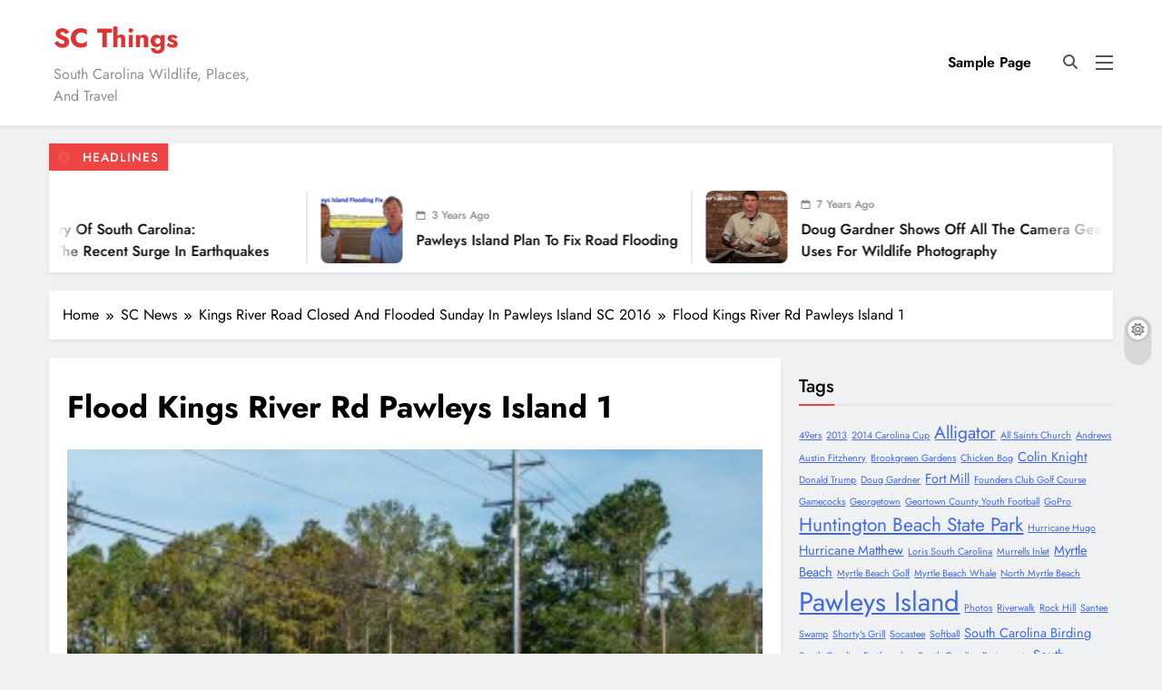

--- FILE ---
content_type: text/html; charset=UTF-8
request_url: http://scthings.com/kings-river-road-closed-and-flooded-sunday-in-pawleys-island-sc-2016/flood-kings-river-rd-4/
body_size: 17824
content:
<!doctype html>
<html dir="ltr" lang="en-US" prefix="og: https://ogp.me/ns#">
<head>
	<meta charset="UTF-8">
	<meta name="viewport" content="width=device-width, initial-scale=1">
	<link rel="profile" href="https://gmpg.org/xfn/11">
	<title>Flood Kings River Rd Pawleys Island 1 | SC Things</title>
	<style>img:is([sizes="auto" i], [sizes^="auto," i]) { contain-intrinsic-size: 3000px 1500px }</style>
	
		<!-- All in One SEO 4.7.8 - aioseo.com -->
	<meta name="description" content="Flood Kings River Rd Pawleys Island 1" />
	<meta name="robots" content="max-image-preview:large" />
	<meta name="author" content="Bruno"/>
	<link rel="canonical" href="http://scthings.com/kings-river-road-closed-and-flooded-sunday-in-pawleys-island-sc-2016/flood-kings-river-rd-4/" />
	<meta name="generator" content="All in One SEO (AIOSEO) 4.7.8" />
		<meta property="og:locale" content="en_US" />
		<meta property="og:site_name" content="SC Things | South Carolina Wildlife, Places, And Travel" />
		<meta property="og:type" content="article" />
		<meta property="og:title" content="Flood Kings River Rd Pawleys Island 1 | SC Things" />
		<meta property="og:description" content="Flood Kings River Rd Pawleys Island 1" />
		<meta property="og:url" content="http://scthings.com/kings-river-road-closed-and-flooded-sunday-in-pawleys-island-sc-2016/flood-kings-river-rd-4/" />
		<meta property="article:published_time" content="2016-10-16T18:58:51+00:00" />
		<meta property="article:modified_time" content="2016-10-16T18:59:44+00:00" />
		<meta name="twitter:card" content="summary_large_image" />
		<meta name="twitter:title" content="Flood Kings River Rd Pawleys Island 1 | SC Things" />
		<meta name="twitter:description" content="Flood Kings River Rd Pawleys Island 1" />
		<script type="application/ld+json" class="aioseo-schema">
			{"@context":"https:\/\/schema.org","@graph":[{"@type":"BreadcrumbList","@id":"http:\/\/scthings.com\/kings-river-road-closed-and-flooded-sunday-in-pawleys-island-sc-2016\/flood-kings-river-rd-4\/#breadcrumblist","itemListElement":[{"@type":"ListItem","@id":"http:\/\/scthings.com\/#listItem","position":1,"name":"Home","item":"http:\/\/scthings.com\/","nextItem":{"@type":"ListItem","@id":"http:\/\/scthings.com\/kings-river-road-closed-and-flooded-sunday-in-pawleys-island-sc-2016\/flood-kings-river-rd-4\/#listItem","name":"Flood Kings River Rd Pawleys Island 1"}},{"@type":"ListItem","@id":"http:\/\/scthings.com\/kings-river-road-closed-and-flooded-sunday-in-pawleys-island-sc-2016\/flood-kings-river-rd-4\/#listItem","position":2,"name":"Flood Kings River Rd Pawleys Island 1","previousItem":{"@type":"ListItem","@id":"http:\/\/scthings.com\/#listItem","name":"Home"}}]},{"@type":"ItemPage","@id":"http:\/\/scthings.com\/kings-river-road-closed-and-flooded-sunday-in-pawleys-island-sc-2016\/flood-kings-river-rd-4\/#itempage","url":"http:\/\/scthings.com\/kings-river-road-closed-and-flooded-sunday-in-pawleys-island-sc-2016\/flood-kings-river-rd-4\/","name":"Flood Kings River Rd Pawleys Island 1 | SC Things","description":"Flood Kings River Rd Pawleys Island 1","inLanguage":"en-US","isPartOf":{"@id":"http:\/\/scthings.com\/#website"},"breadcrumb":{"@id":"http:\/\/scthings.com\/kings-river-road-closed-and-flooded-sunday-in-pawleys-island-sc-2016\/flood-kings-river-rd-4\/#breadcrumblist"},"author":{"@id":"http:\/\/scthings.com\/author\/pawleys\/#author"},"creator":{"@id":"http:\/\/scthings.com\/author\/pawleys\/#author"},"datePublished":"2016-10-16T18:58:51-04:00","dateModified":"2016-10-16T18:59:44-04:00"},{"@type":"Organization","@id":"http:\/\/scthings.com\/#organization","name":"SC Things","description":"South Carolina Wildlife, Places, And Travel","url":"http:\/\/scthings.com\/"},{"@type":"Person","@id":"http:\/\/scthings.com\/author\/pawleys\/#author","url":"http:\/\/scthings.com\/author\/pawleys\/","name":"Bruno","image":{"@type":"ImageObject","@id":"http:\/\/scthings.com\/kings-river-road-closed-and-flooded-sunday-in-pawleys-island-sc-2016\/flood-kings-river-rd-4\/#authorImage","url":"https:\/\/secure.gravatar.com\/avatar\/3a7b9aeec6ec51ec1adc341b0f0f9e42?s=96&d=mm&r=g","width":96,"height":96,"caption":"Bruno"}},{"@type":"WebSite","@id":"http:\/\/scthings.com\/#website","url":"http:\/\/scthings.com\/","name":"SC Things","description":"South Carolina Wildlife, Places, And Travel","inLanguage":"en-US","publisher":{"@id":"http:\/\/scthings.com\/#organization"}}]}
		</script>
		<!-- All in One SEO -->

<link rel="alternate" type="application/rss+xml" title="SC Things &raquo; Feed" href="http://scthings.com/feed/" />
<link rel="alternate" type="application/rss+xml" title="SC Things &raquo; Comments Feed" href="http://scthings.com/comments/feed/" />
<link rel="alternate" type="application/rss+xml" title="SC Things &raquo; Flood Kings River Rd Pawleys Island 1 Comments Feed" href="http://scthings.com/kings-river-road-closed-and-flooded-sunday-in-pawleys-island-sc-2016/flood-kings-river-rd-4/feed/" />
<script>
window._wpemojiSettings = {"baseUrl":"https:\/\/s.w.org\/images\/core\/emoji\/15.0.3\/72x72\/","ext":".png","svgUrl":"https:\/\/s.w.org\/images\/core\/emoji\/15.0.3\/svg\/","svgExt":".svg","source":{"concatemoji":"http:\/\/scthings.com\/wp-includes\/js\/wp-emoji-release.min.js?ver=6.7.4"}};
/*! This file is auto-generated */
!function(i,n){var o,s,e;function c(e){try{var t={supportTests:e,timestamp:(new Date).valueOf()};sessionStorage.setItem(o,JSON.stringify(t))}catch(e){}}function p(e,t,n){e.clearRect(0,0,e.canvas.width,e.canvas.height),e.fillText(t,0,0);var t=new Uint32Array(e.getImageData(0,0,e.canvas.width,e.canvas.height).data),r=(e.clearRect(0,0,e.canvas.width,e.canvas.height),e.fillText(n,0,0),new Uint32Array(e.getImageData(0,0,e.canvas.width,e.canvas.height).data));return t.every(function(e,t){return e===r[t]})}function u(e,t,n){switch(t){case"flag":return n(e,"\ud83c\udff3\ufe0f\u200d\u26a7\ufe0f","\ud83c\udff3\ufe0f\u200b\u26a7\ufe0f")?!1:!n(e,"\ud83c\uddfa\ud83c\uddf3","\ud83c\uddfa\u200b\ud83c\uddf3")&&!n(e,"\ud83c\udff4\udb40\udc67\udb40\udc62\udb40\udc65\udb40\udc6e\udb40\udc67\udb40\udc7f","\ud83c\udff4\u200b\udb40\udc67\u200b\udb40\udc62\u200b\udb40\udc65\u200b\udb40\udc6e\u200b\udb40\udc67\u200b\udb40\udc7f");case"emoji":return!n(e,"\ud83d\udc26\u200d\u2b1b","\ud83d\udc26\u200b\u2b1b")}return!1}function f(e,t,n){var r="undefined"!=typeof WorkerGlobalScope&&self instanceof WorkerGlobalScope?new OffscreenCanvas(300,150):i.createElement("canvas"),a=r.getContext("2d",{willReadFrequently:!0}),o=(a.textBaseline="top",a.font="600 32px Arial",{});return e.forEach(function(e){o[e]=t(a,e,n)}),o}function t(e){var t=i.createElement("script");t.src=e,t.defer=!0,i.head.appendChild(t)}"undefined"!=typeof Promise&&(o="wpEmojiSettingsSupports",s=["flag","emoji"],n.supports={everything:!0,everythingExceptFlag:!0},e=new Promise(function(e){i.addEventListener("DOMContentLoaded",e,{once:!0})}),new Promise(function(t){var n=function(){try{var e=JSON.parse(sessionStorage.getItem(o));if("object"==typeof e&&"number"==typeof e.timestamp&&(new Date).valueOf()<e.timestamp+604800&&"object"==typeof e.supportTests)return e.supportTests}catch(e){}return null}();if(!n){if("undefined"!=typeof Worker&&"undefined"!=typeof OffscreenCanvas&&"undefined"!=typeof URL&&URL.createObjectURL&&"undefined"!=typeof Blob)try{var e="postMessage("+f.toString()+"("+[JSON.stringify(s),u.toString(),p.toString()].join(",")+"));",r=new Blob([e],{type:"text/javascript"}),a=new Worker(URL.createObjectURL(r),{name:"wpTestEmojiSupports"});return void(a.onmessage=function(e){c(n=e.data),a.terminate(),t(n)})}catch(e){}c(n=f(s,u,p))}t(n)}).then(function(e){for(var t in e)n.supports[t]=e[t],n.supports.everything=n.supports.everything&&n.supports[t],"flag"!==t&&(n.supports.everythingExceptFlag=n.supports.everythingExceptFlag&&n.supports[t]);n.supports.everythingExceptFlag=n.supports.everythingExceptFlag&&!n.supports.flag,n.DOMReady=!1,n.readyCallback=function(){n.DOMReady=!0}}).then(function(){return e}).then(function(){var e;n.supports.everything||(n.readyCallback(),(e=n.source||{}).concatemoji?t(e.concatemoji):e.wpemoji&&e.twemoji&&(t(e.twemoji),t(e.wpemoji)))}))}((window,document),window._wpemojiSettings);
</script>
<style id='wp-emoji-styles-inline-css'>

	img.wp-smiley, img.emoji {
		display: inline !important;
		border: none !important;
		box-shadow: none !important;
		height: 1em !important;
		width: 1em !important;
		margin: 0 0.07em !important;
		vertical-align: -0.1em !important;
		background: none !important;
		padding: 0 !important;
	}
</style>
<link rel='stylesheet' id='wp-block-library-css' href='http://scthings.com/wp-includes/css/dist/block-library/style.min.css?ver=6.7.4' media='all' />
<style id='classic-theme-styles-inline-css'>
/*! This file is auto-generated */
.wp-block-button__link{color:#fff;background-color:#32373c;border-radius:9999px;box-shadow:none;text-decoration:none;padding:calc(.667em + 2px) calc(1.333em + 2px);font-size:1.125em}.wp-block-file__button{background:#32373c;color:#fff;text-decoration:none}
</style>
<style id='global-styles-inline-css'>
:root{--wp--preset--aspect-ratio--square: 1;--wp--preset--aspect-ratio--4-3: 4/3;--wp--preset--aspect-ratio--3-4: 3/4;--wp--preset--aspect-ratio--3-2: 3/2;--wp--preset--aspect-ratio--2-3: 2/3;--wp--preset--aspect-ratio--16-9: 16/9;--wp--preset--aspect-ratio--9-16: 9/16;--wp--preset--color--black: #000000;--wp--preset--color--cyan-bluish-gray: #abb8c3;--wp--preset--color--white: #ffffff;--wp--preset--color--pale-pink: #f78da7;--wp--preset--color--vivid-red: #cf2e2e;--wp--preset--color--luminous-vivid-orange: #ff6900;--wp--preset--color--luminous-vivid-amber: #fcb900;--wp--preset--color--light-green-cyan: #7bdcb5;--wp--preset--color--vivid-green-cyan: #00d084;--wp--preset--color--pale-cyan-blue: #8ed1fc;--wp--preset--color--vivid-cyan-blue: #0693e3;--wp--preset--color--vivid-purple: #9b51e0;--wp--preset--gradient--vivid-cyan-blue-to-vivid-purple: linear-gradient(135deg,rgba(6,147,227,1) 0%,rgb(155,81,224) 100%);--wp--preset--gradient--light-green-cyan-to-vivid-green-cyan: linear-gradient(135deg,rgb(122,220,180) 0%,rgb(0,208,130) 100%);--wp--preset--gradient--luminous-vivid-amber-to-luminous-vivid-orange: linear-gradient(135deg,rgba(252,185,0,1) 0%,rgba(255,105,0,1) 100%);--wp--preset--gradient--luminous-vivid-orange-to-vivid-red: linear-gradient(135deg,rgba(255,105,0,1) 0%,rgb(207,46,46) 100%);--wp--preset--gradient--very-light-gray-to-cyan-bluish-gray: linear-gradient(135deg,rgb(238,238,238) 0%,rgb(169,184,195) 100%);--wp--preset--gradient--cool-to-warm-spectrum: linear-gradient(135deg,rgb(74,234,220) 0%,rgb(151,120,209) 20%,rgb(207,42,186) 40%,rgb(238,44,130) 60%,rgb(251,105,98) 80%,rgb(254,248,76) 100%);--wp--preset--gradient--blush-light-purple: linear-gradient(135deg,rgb(255,206,236) 0%,rgb(152,150,240) 100%);--wp--preset--gradient--blush-bordeaux: linear-gradient(135deg,rgb(254,205,165) 0%,rgb(254,45,45) 50%,rgb(107,0,62) 100%);--wp--preset--gradient--luminous-dusk: linear-gradient(135deg,rgb(255,203,112) 0%,rgb(199,81,192) 50%,rgb(65,88,208) 100%);--wp--preset--gradient--pale-ocean: linear-gradient(135deg,rgb(255,245,203) 0%,rgb(182,227,212) 50%,rgb(51,167,181) 100%);--wp--preset--gradient--electric-grass: linear-gradient(135deg,rgb(202,248,128) 0%,rgb(113,206,126) 100%);--wp--preset--gradient--midnight: linear-gradient(135deg,rgb(2,3,129) 0%,rgb(40,116,252) 100%);--wp--preset--font-size--small: 13px;--wp--preset--font-size--medium: 20px;--wp--preset--font-size--large: 36px;--wp--preset--font-size--x-large: 42px;--wp--preset--spacing--20: 0.44rem;--wp--preset--spacing--30: 0.67rem;--wp--preset--spacing--40: 1rem;--wp--preset--spacing--50: 1.5rem;--wp--preset--spacing--60: 2.25rem;--wp--preset--spacing--70: 3.38rem;--wp--preset--spacing--80: 5.06rem;--wp--preset--shadow--natural: 6px 6px 9px rgba(0, 0, 0, 0.2);--wp--preset--shadow--deep: 12px 12px 50px rgba(0, 0, 0, 0.4);--wp--preset--shadow--sharp: 6px 6px 0px rgba(0, 0, 0, 0.2);--wp--preset--shadow--outlined: 6px 6px 0px -3px rgba(255, 255, 255, 1), 6px 6px rgba(0, 0, 0, 1);--wp--preset--shadow--crisp: 6px 6px 0px rgba(0, 0, 0, 1);}:where(.is-layout-flex){gap: 0.5em;}:where(.is-layout-grid){gap: 0.5em;}body .is-layout-flex{display: flex;}.is-layout-flex{flex-wrap: wrap;align-items: center;}.is-layout-flex > :is(*, div){margin: 0;}body .is-layout-grid{display: grid;}.is-layout-grid > :is(*, div){margin: 0;}:where(.wp-block-columns.is-layout-flex){gap: 2em;}:where(.wp-block-columns.is-layout-grid){gap: 2em;}:where(.wp-block-post-template.is-layout-flex){gap: 1.25em;}:where(.wp-block-post-template.is-layout-grid){gap: 1.25em;}.has-black-color{color: var(--wp--preset--color--black) !important;}.has-cyan-bluish-gray-color{color: var(--wp--preset--color--cyan-bluish-gray) !important;}.has-white-color{color: var(--wp--preset--color--white) !important;}.has-pale-pink-color{color: var(--wp--preset--color--pale-pink) !important;}.has-vivid-red-color{color: var(--wp--preset--color--vivid-red) !important;}.has-luminous-vivid-orange-color{color: var(--wp--preset--color--luminous-vivid-orange) !important;}.has-luminous-vivid-amber-color{color: var(--wp--preset--color--luminous-vivid-amber) !important;}.has-light-green-cyan-color{color: var(--wp--preset--color--light-green-cyan) !important;}.has-vivid-green-cyan-color{color: var(--wp--preset--color--vivid-green-cyan) !important;}.has-pale-cyan-blue-color{color: var(--wp--preset--color--pale-cyan-blue) !important;}.has-vivid-cyan-blue-color{color: var(--wp--preset--color--vivid-cyan-blue) !important;}.has-vivid-purple-color{color: var(--wp--preset--color--vivid-purple) !important;}.has-black-background-color{background-color: var(--wp--preset--color--black) !important;}.has-cyan-bluish-gray-background-color{background-color: var(--wp--preset--color--cyan-bluish-gray) !important;}.has-white-background-color{background-color: var(--wp--preset--color--white) !important;}.has-pale-pink-background-color{background-color: var(--wp--preset--color--pale-pink) !important;}.has-vivid-red-background-color{background-color: var(--wp--preset--color--vivid-red) !important;}.has-luminous-vivid-orange-background-color{background-color: var(--wp--preset--color--luminous-vivid-orange) !important;}.has-luminous-vivid-amber-background-color{background-color: var(--wp--preset--color--luminous-vivid-amber) !important;}.has-light-green-cyan-background-color{background-color: var(--wp--preset--color--light-green-cyan) !important;}.has-vivid-green-cyan-background-color{background-color: var(--wp--preset--color--vivid-green-cyan) !important;}.has-pale-cyan-blue-background-color{background-color: var(--wp--preset--color--pale-cyan-blue) !important;}.has-vivid-cyan-blue-background-color{background-color: var(--wp--preset--color--vivid-cyan-blue) !important;}.has-vivid-purple-background-color{background-color: var(--wp--preset--color--vivid-purple) !important;}.has-black-border-color{border-color: var(--wp--preset--color--black) !important;}.has-cyan-bluish-gray-border-color{border-color: var(--wp--preset--color--cyan-bluish-gray) !important;}.has-white-border-color{border-color: var(--wp--preset--color--white) !important;}.has-pale-pink-border-color{border-color: var(--wp--preset--color--pale-pink) !important;}.has-vivid-red-border-color{border-color: var(--wp--preset--color--vivid-red) !important;}.has-luminous-vivid-orange-border-color{border-color: var(--wp--preset--color--luminous-vivid-orange) !important;}.has-luminous-vivid-amber-border-color{border-color: var(--wp--preset--color--luminous-vivid-amber) !important;}.has-light-green-cyan-border-color{border-color: var(--wp--preset--color--light-green-cyan) !important;}.has-vivid-green-cyan-border-color{border-color: var(--wp--preset--color--vivid-green-cyan) !important;}.has-pale-cyan-blue-border-color{border-color: var(--wp--preset--color--pale-cyan-blue) !important;}.has-vivid-cyan-blue-border-color{border-color: var(--wp--preset--color--vivid-cyan-blue) !important;}.has-vivid-purple-border-color{border-color: var(--wp--preset--color--vivid-purple) !important;}.has-vivid-cyan-blue-to-vivid-purple-gradient-background{background: var(--wp--preset--gradient--vivid-cyan-blue-to-vivid-purple) !important;}.has-light-green-cyan-to-vivid-green-cyan-gradient-background{background: var(--wp--preset--gradient--light-green-cyan-to-vivid-green-cyan) !important;}.has-luminous-vivid-amber-to-luminous-vivid-orange-gradient-background{background: var(--wp--preset--gradient--luminous-vivid-amber-to-luminous-vivid-orange) !important;}.has-luminous-vivid-orange-to-vivid-red-gradient-background{background: var(--wp--preset--gradient--luminous-vivid-orange-to-vivid-red) !important;}.has-very-light-gray-to-cyan-bluish-gray-gradient-background{background: var(--wp--preset--gradient--very-light-gray-to-cyan-bluish-gray) !important;}.has-cool-to-warm-spectrum-gradient-background{background: var(--wp--preset--gradient--cool-to-warm-spectrum) !important;}.has-blush-light-purple-gradient-background{background: var(--wp--preset--gradient--blush-light-purple) !important;}.has-blush-bordeaux-gradient-background{background: var(--wp--preset--gradient--blush-bordeaux) !important;}.has-luminous-dusk-gradient-background{background: var(--wp--preset--gradient--luminous-dusk) !important;}.has-pale-ocean-gradient-background{background: var(--wp--preset--gradient--pale-ocean) !important;}.has-electric-grass-gradient-background{background: var(--wp--preset--gradient--electric-grass) !important;}.has-midnight-gradient-background{background: var(--wp--preset--gradient--midnight) !important;}.has-small-font-size{font-size: var(--wp--preset--font-size--small) !important;}.has-medium-font-size{font-size: var(--wp--preset--font-size--medium) !important;}.has-large-font-size{font-size: var(--wp--preset--font-size--large) !important;}.has-x-large-font-size{font-size: var(--wp--preset--font-size--x-large) !important;}
:where(.wp-block-post-template.is-layout-flex){gap: 1.25em;}:where(.wp-block-post-template.is-layout-grid){gap: 1.25em;}
:where(.wp-block-columns.is-layout-flex){gap: 2em;}:where(.wp-block-columns.is-layout-grid){gap: 2em;}
:root :where(.wp-block-pullquote){font-size: 1.5em;line-height: 1.6;}
</style>
<link rel='stylesheet' id='fontawesome-css' href='http://scthings.com/wp-content/themes/digital-newspaper-pro/assets/lib/fontawesome/css/all.min.css?ver=5.15.3' media='all' />
<link rel='stylesheet' id='slick-css' href='http://scthings.com/wp-content/themes/digital-newspaper-pro/assets/lib/slick/slick.css?ver=1.8.1' media='all' />
<link rel='stylesheet' id='digital-newspaper-typo-fonts-css' href='http://scthings.com/wp-content/fonts/5a7e13e13eb142d9774f4c68043eefb6.css' media='all' />
<link rel='stylesheet' id='digital-newspaper-style-css' href='http://scthings.com/wp-content/themes/digital-newspaper-pro/style.css?ver=1.1.16' media='all' />
<style id='digital-newspaper-style-inline-css'>
body.digital_newspaper_font_typography{ --digital-newspaper-global-preset-color-1: #64748b;}
 body.digital_newspaper_font_typography{ --digital-newspaper-global-preset-color-2: #27272a;}
 body.digital_newspaper_font_typography{ --digital-newspaper-global-preset-color-3: #ef4444;}
 body.digital_newspaper_font_typography{ --digital-newspaper-global-preset-color-4: #eab308;}
 body.digital_newspaper_font_typography{ --digital-newspaper-global-preset-color-5: #84cc16;}
 body.digital_newspaper_font_typography{ --digital-newspaper-global-preset-color-6: #22c55e;}
 body.digital_newspaper_font_typography{ --digital-newspaper-global-preset-color-7: #06b6d4;}
 body.digital_newspaper_font_typography{ --digital-newspaper-global-preset-color-8: #0284c7;}
 body.digital_newspaper_font_typography{ --digital-newspaper-global-preset-color-9: #6366f1;}
 body.digital_newspaper_font_typography{ --digital-newspaper-global-preset-color-10: #84cc16;}
 body.digital_newspaper_font_typography{ --digital-newspaper-global-preset-color-11: #a855f7;}
 body.digital_newspaper_font_typography{ --digital-newspaper-global-preset-color-12: #f43f5e;}
 body.digital_newspaper_font_typography{ --digital-newspaper-global-preset-gradient-color-1: linear-gradient( 135deg, #485563 10%, #29323c 100%);}
 body.digital_newspaper_font_typography{ --digital-newspaper-global-preset-gradient-color-2: linear-gradient( 135deg, #FF512F 10%, #F09819 100%);}
 body.digital_newspaper_font_typography{ --digital-newspaper-global-preset-gradient-color-3: linear-gradient( 135deg, #00416A 10%, #E4E5E6 100%);}
 body.digital_newspaper_font_typography{ --digital-newspaper-global-preset-gradient-color-4: linear-gradient( 135deg, #CE9FFC 10%, #7367F0 100%);}
 body.digital_newspaper_font_typography{ --digital-newspaper-global-preset-gradient-color-5: linear-gradient( 135deg, #90F7EC 10%, #32CCBC 100%);}
 body.digital_newspaper_font_typography{ --digital-newspaper-global-preset-gradient-color-6: linear-gradient( 135deg, #81FBB8 10%, #28C76F 100%);}
 body.digital_newspaper_font_typography{ --digital-newspaper-global-preset-gradient-color-7: linear-gradient( 135deg, #EB3349 10%, #F45C43 100%);}
 body.digital_newspaper_font_typography{ --digital-newspaper-global-preset-gradient-color-8: linear-gradient( 135deg, #FFF720 10%, #3CD500 100%);}
 body.digital_newspaper_font_typography{ --digital-newspaper-global-preset-gradient-color-9: linear-gradient( 135deg, #FF96F9 10%, #C32BAC 100%);}
 body.digital_newspaper_font_typography{ --digital-newspaper-global-preset-gradient-color-10: linear-gradient( 135deg, #69FF97 10%, #00E4FF 100%);}
 body.digital_newspaper_font_typography{ --digital-newspaper-global-preset-gradient-color-11: linear-gradient( 135deg, #3C8CE7 10%, #00EAFF 100%);}
 body.digital_newspaper_font_typography{ --digital-newspaper-global-preset-gradient-color-12: linear-gradient( 135deg, #FF7AF5 10%, #513162 100%);}
.digital_newspaper_font_typography { --header-padding: 15px;} .digital_newspaper_font_typography { --header-padding-tablet: 10px;} .digital_newspaper_font_typography { --header-padding-smartphone: 10px;}.digital_newspaper_main_body #full-width-section{ background: #F0F1F2}.digital_newspaper_main_body #full-width-section .row > div article .blaze_box_wrap, .digital_newspaper_main_body .full-width-section .news-list.layout--four .list-item .post-title{ background: #ffffff}.digital_newspaper_main_body #leftc-rights-section{ background: #F0F1F2}.digital_newspaper_main_body #lefts-rightc-section{ background: #F0F1F2}.digital_newspaper_main_body #video-playlist-section{ background: #F0F1F2}.digital_newspaper_main_body #bottom-full-width-section{ background: #F0F1F2}.digital_newspaper_main_body #footer-opinions-section{ background: #F0F1F2}.digital_newspaper_main_body #footer-opinions-section .row .opinion-item{ background: #fff}.digital_newspaper_main_body .site-header.layout--default .top-header{ background: linear-gradient(135deg,rgb(253,79,24) 10%,rgb(247,157,22) 100%)}body.home.blog.digital_newspaper_main_body #theme-content .row .primary-content article .blaze_box_wrap, body.blog.digital_newspaper_main_body #theme-content .row .primary-content article .blaze_box_wrap, body.home.page-template-homepage-latest-posts.digital_newspaper_main_body #theme-content .row .primary-content article .blaze_box_wrap, body.home.blog.digital_newspaper_main_body #theme-content .widget .post-item,body.home.blog.digital_newspaper_main_body #theme-content .widget .author-wrap,body.home.blog.digital_newspaper_main_body #theme-content .widget .opinions-items-wrap .blaze_box_wrap,body.home.blog.digital_newspaper_main_body #theme-content .widget .social-block-widget, body.home.blog.digital_newspaper_main_body #theme-content .widget.widget_block,body.home.blog.digital_newspaper_main_body #theme-content .widget.widget_nav_menu,body.home.blog.digital_newspaper_main_body #theme-content .widget.widget_meta ul, body.archive.digital_newspaper_main_body #theme-content .row .primary-content .blaze_box_wrap, body.archive.digital_newspaper_main_body #theme-content .widget .post-item, body.archive.digital_newspaper_main_body #theme-content .widget.widget_block,body.archive.digital_newspaper_main_body #theme-content .widget.widget_nav_menu,body.archive.digital_newspaper_main_body #theme-content .widget.widget_meta ul,body.archive.digital_newspaper_main_body #theme-content .widget .author-wrap{ background: #ffffff}.single.digital_newspaper_main_body .post-inner, .single.digital_newspaper_main_body .comments-area, .single.digital_newspaper_main_body .single-related-posts-section, .single.digital_newspaper_main_body #theme-content .widget .post-item,.single.digital_newspaper_main_body #theme-content .widget .opinions-items-wrap .blaze_box_wrap,.single.digital_newspaper_main_body #theme-content .widget .social-block-widget,.single.digital_newspaper_main_body #theme-content .widget .post-thumb, .single.digital_newspaper_main_body #theme-content .widget.widget_block, .single.digital_newspaper_main_body #theme-content .widget .author-wrap{ background: #ffffff}.digital_newspaper_main_body .banner-layout--one .main-banner-tabs .banner-tabs-content article, .digital_newspaper_main_body .banner-layout--two .main-banner-popular-posts article, .digital_newspaper_main_body .banner-layout--two .main-banner-slider .post-element, .digital_newspaper_main_body .banner-layout--two .main-banner-slider article, .digital_newspaper_main_body .banner-layout--five .main-banner-list-posts article:not(:first-child){ background: #ffffff}.error404.digital_newspaper_main_body #theme-content .row .primary-content,.error404.digital_newspaper_main_body .widget .post-item,.error404.digital_newspaper_main_body .widget .author-wrap,.error404.digital_newspaper_main_body .widget.widget_block{ background: #ffffff}.search.search-results.digital_newspaper_main_body #theme-content .primary-content .blaze_box_wrap, .search.digital_newspaper_main_body #theme-content .widget .post-item, .search.digital_newspaper_main_body #theme-content .widget.widget_block, .search.digital_newspaper_main_body #theme-content .widget .author-wrap{ background: #ffffff}body.digital_newspaper_main_body .top-date-time-inner{ background: #f9f9f9}.digital_newspaper_font_typography .header-custom-button{ background: #202024}.digital_newspaper_font_typography .header-custom-button:hover{ background: linear-gradient(135deg,rgb(253,79,24) 10%,rgb(247,157,22) 100%)}.digital_newspaper_main_body nav.main-navigation ul.menu, .digital_newspaper_main_body nav.main-navigation ul.nav-menu{ border-color: ;}.digital_newspaper_main_body nav.main-navigation ul.menu, .digital_newspaper_main_body nav.main-navigation ul.nav-menu li{ border-color: ;}#full-width-section{ padding: 10px 0px 10px 0px; }@media(max-width: 940px) { #full-width-section{ padding: 10px 0px 10px 0px; } }
@media(max-width: 610px) { #full-width-section{ padding: 10px 0px 10px 0px; } }
#full-width-section .digital-newspaper-container .row > div .blaze_box_wrap{ padding: 7px 7px 7px 7px; }@media(max-width: 940px) { #full-width-section .digital-newspaper-container .row > div .blaze_box_wrap{ padding: 7px 7px 7px 7px; } }
@media(max-width: 610px) { #full-width-section .digital-newspaper-container .row > div .blaze_box_wrap{ padding: 7px 7px 7px 7px; } }
#leftc-rights-section{ padding: 10px 0px 10px 0px; }@media(max-width: 940px) { #leftc-rights-section{ padding: 10px 0px 10px 0px; } }
@media(max-width: 610px) { #leftc-rights-section{ padding: 10px 0px 10px 0px; } }
#leftc-rights-section .digital-newspaper-container .row .primary-content > div .blaze_box_wrap{ padding: 7px 7px 7px 7px; }@media(max-width: 940px) { #leftc-rights-section .digital-newspaper-container .row .primary-content > div .blaze_box_wrap{ padding: 7px 7px 7px 7px; } }
@media(max-width: 610px) { #leftc-rights-section .digital-newspaper-container .row .primary-content > div .blaze_box_wrap{ padding: 7px 7px 7px 7px; } }
#lefts-rightc-section{ padding: 10px 0px 10px 0px; }@media(max-width: 940px) { #lefts-rightc-section{ padding: 10px 0px 10px 0px; } }
@media(max-width: 610px) { #lefts-rightc-section{ padding: 10px 0px 10px 0px; } }
#lefts-rightc-section .digital-newspaper-container .row .primary-content > div .blaze_box_wrap{ padding: 7px 7px 7px 7px; }@media(max-width: 940px) { #lefts-rightc-section .digital-newspaper-container .row .primary-content > div .blaze_box_wrap{ padding: 7px 7px 7px 7px; } }
@media(max-width: 610px) { #lefts-rightc-section .digital-newspaper-container .row .primary-content > div .blaze_box_wrap{ padding: 7px 7px 7px 7px; } }
#video-playlist-section{ padding: 10px 0px 10px 0px; }@media(max-width: 940px) { #video-playlist-section{ padding: 10px 0px 10px 0px; } }
@media(max-width: 610px) { #video-playlist-section{ padding: 10px 0px 10px 0px; } }
#bottom-full-width-section{ padding: 10px 0px 10px 0px; }@media(max-width: 940px) { #bottom-full-width-section{ padding: 10px 0px 10px 0px; } }
@media(max-width: 610px) { #bottom-full-width-section{ padding: 10px 0px 10px 0px; } }
#three-column-section{ padding: 10px 0px 10px 0px; }@media(max-width: 940px) { #three-column-section{ padding: 10px 0px 10px 0px; } }
@media(max-width: 610px) { #three-column-section{ padding: 10px 0px 10px 0px; } }
#two-column-section{ padding: 10px 0px 10px 0px; }@media(max-width: 940px) { #two-column-section{ padding: 10px 0px 10px 0px; } }
@media(max-width: 610px) { #two-column-section{ padding: 10px 0px 10px 0px; } }
#bottom-full-width-section .digital-newspaper-container .row > div .blaze_box_wrap{ padding: 7px 7px 7px 7px; }@media(max-width: 940px) { #bottom-full-width-section .digital-newspaper-container .row > div .blaze_box_wrap{ padding: 7px 7px 7px 7px; } }
@media(max-width: 610px) { #bottom-full-width-section .digital-newspaper-container .row > div .blaze_box_wrap{ padding: 7px 7px 7px 7px; } }
#three-column-section .blaze_box_wrap{ padding: 7px 7px 7px 7px; }@media(max-width: 940px) { #three-column-section .blaze_box_wrap{ padding: 7px 7px 7px 7px; } }
@media(max-width: 610px) { #three-column-section .blaze_box_wrap{ padding: 7px 7px 7px 7px; } }
#two-column-section .blaze_box_wrap{ padding: 7px 7px 7px 7px; }@media(max-width: 940px) { #two-column-section .blaze_box_wrap{ padding: 7px 7px 7px 7px; } }
@media(max-width: 610px) { #two-column-section .blaze_box_wrap{ padding: 7px 7px 7px 7px; } }
#footer-opinions-section{ padding: 10px 0px 10px 0px; }@media(max-width: 940px) { #footer-opinions-section{ padding: 10px 0px 10px 0px; } }
@media(max-width: 610px) { #footer-opinions-section{ padding: 10px 0px 10px 0px; } }
#footer-opinions-section .digital-newspaper-container .row .opinion-item{ padding: 15px 7px 15px 7px; }@media(max-width: 940px) { #footer-opinions-section .digital-newspaper-container .row .opinion-item{ padding: 15px 7px 15px 7px; } }
@media(max-width: 610px) { #footer-opinions-section .digital-newspaper-container .row .opinion-item{ padding: 15px 7px 15px 7px; } }
body .post-link-button{ padding: 6px 6px 0px 0px; }@media(max-width: 940px) { body .post-link-button{ padding: 4px 4px 4px 4px; } }
@media(max-width: 610px) { body .post-link-button{ padding: 2px 2px 2px 2px; } }
body.home.blog #theme-content .row .primary-content article .blaze_box_wrap, body.blog #theme-content .row .primary-content article .blaze_box_wrap, body.page-template-homepage-latest-posts #theme-content .row .primary-content article .blaze_box_wrap{ padding: 7px 7px 7px 7px; }@media(max-width: 940px) { body.home.blog #theme-content .row .primary-content article .blaze_box_wrap, body.blog #theme-content .row .primary-content article .blaze_box_wrap, body.page-template-homepage-latest-posts #theme-content .row .primary-content article .blaze_box_wrap{ padding: 7px 7px 7px 7px; } }
@media(max-width: 610px) { body.home.blog #theme-content .row .primary-content article .blaze_box_wrap, body.blog #theme-content .row .primary-content article .blaze_box_wrap, body.page-template-homepage-latest-posts #theme-content .row .primary-content article .blaze_box_wrap{ padding: 7px 7px 7px 7px; } }
.digital_newspaper_font_typography { --site-title-family : Jost; }
.digital_newspaper_font_typography { --site-title-weight : 700; }
.digital_newspaper_font_typography { --site-title-texttransform : capitalize; }
.digital_newspaper_font_typography { --site-title-textdecoration : none; }
.digital_newspaper_font_typography { --site-title-size : 45px; }
.digital_newspaper_font_typography { --site-title-size-tab : 43px; }
.digital_newspaper_font_typography { --site-title-size-mobile : 40px; }
.digital_newspaper_font_typography { --site-title-lineheight : 45px; }
.digital_newspaper_font_typography { --site-title-lineheight-tab : 42px; }
.digital_newspaper_font_typography { --site-title-lineheight-mobile : 40px; }
.digital_newspaper_font_typography { --site-title-letterspacing : 0px; }
.digital_newspaper_font_typography { --site-title-letterspacing-tab : 0px; }
.digital_newspaper_font_typography { --site-title-letterspacing-mobile : 0px; }
.digital_newspaper_font_typography { --block-title-family : Jost; }
.digital_newspaper_font_typography { --block-title-weight : 500; }
.digital_newspaper_font_typography { --block-title-texttransform : capitalize; }
.digital_newspaper_font_typography { --block-title-textdecoration : none; }
.digital_newspaper_font_typography { --block-title-size : 26px; }
.digital_newspaper_font_typography { --block-title-size-tab : 26px; }
.digital_newspaper_font_typography { --block-title-size-mobile : 25px; }
.digital_newspaper_font_typography { --block-title-lineheight : 30px; }
.digital_newspaper_font_typography { --block-title-lineheight-tab : 30px; }
.digital_newspaper_font_typography { --block-title-lineheight-mobile : 30px; }
.digital_newspaper_font_typography { --block-title-letterspacing : 0px; }
.digital_newspaper_font_typography { --block-title-letterspacing-tab : 0px; }
.digital_newspaper_font_typography { --block-title-letterspacing-mobile : 0px; }
.digital_newspaper_font_typography { --post-title-family : Jost; }
.digital_newspaper_font_typography { --post-title-weight : 500; }
.digital_newspaper_font_typography { --post-title-texttransform : capitalize; }
.digital_newspaper_font_typography { --post-title-textdecoration : none; }
.digital_newspaper_font_typography { --post-title-size : 22px; }
.digital_newspaper_font_typography { --post-title-size-tab : 20px; }
.digital_newspaper_font_typography { --post-title-size-mobile : 19px; }
.digital_newspaper_font_typography { --post-title-lineheight : 27px; }
.digital_newspaper_font_typography { --post-title-lineheight-tab : 27px; }
.digital_newspaper_font_typography { --post-title-lineheight-mobile : 27px; }
.digital_newspaper_font_typography { --post-title-letterspacing : 0px; }
.digital_newspaper_font_typography { --post-title-letterspacing-tab : 0px; }
.digital_newspaper_font_typography { --post-title-letterspacing-mobile : 0px; }
.digital_newspaper_font_typography { --meta-family : Jost; }
.digital_newspaper_font_typography { --meta-weight : 500; }
.digital_newspaper_font_typography { --meta-texttransform : capitalize; }
.digital_newspaper_font_typography { --meta-textdecoration : none; }
.digital_newspaper_font_typography { --meta-size : 14px; }
.digital_newspaper_font_typography { --meta-size-tab : 14px; }
.digital_newspaper_font_typography { --meta-size-mobile : 14px; }
.digital_newspaper_font_typography { --meta-lineheight : 20px; }
.digital_newspaper_font_typography { --meta-lineheight-tab : 20px; }
.digital_newspaper_font_typography { --meta-lineheight-mobile : 20px; }
.digital_newspaper_font_typography { --meta-letterspacing : 0px; }
.digital_newspaper_font_typography { --meta-letterspacing-tab : 0px; }
.digital_newspaper_font_typography { --meta-letterspacing-mobile : 0px; }
.digital_newspaper_font_typography { --content-family : Jost; }
.digital_newspaper_font_typography { --content-weight : 400; }
.digital_newspaper_font_typography { --content-texttransform : capitalize; }
.digital_newspaper_font_typography { --content-textdecoration : none; }
.digital_newspaper_font_typography { --content-size : 15px; }
.digital_newspaper_font_typography { --content-size-tab : 15px; }
.digital_newspaper_font_typography { --content-size-mobile : 15px; }
.digital_newspaper_font_typography { --content-lineheight : 24px; }
.digital_newspaper_font_typography { --content-lineheight-tab : 24px; }
.digital_newspaper_font_typography { --content-lineheight-mobile : 24px; }
.digital_newspaper_font_typography { --content-letterspacing : 0px; }
.digital_newspaper_font_typography { --content-letterspacing-tab : 0px; }
.digital_newspaper_font_typography { --content-letterspacing-mobile : 0px; }
.digital_newspaper_font_typography { --menu-family : Jost; }
.digital_newspaper_font_typography { --menu-weight : 600; }
.digital_newspaper_font_typography { --menu-texttransform : capitalize; }
.digital_newspaper_font_typography { --menu-textdecoration : none; }
.digital_newspaper_font_typography { --menu-size : 15px; }
.digital_newspaper_font_typography { --menu-size-tab : 16px; }
.digital_newspaper_font_typography { --menu-size-mobile : 16px; }
.digital_newspaper_font_typography { --menu-lineheight : 24px; }
.digital_newspaper_font_typography { --menu-lineheight-tab : 24px; }
.digital_newspaper_font_typography { --menu-lineheight-mobile : 24px; }
.digital_newspaper_font_typography { --menu-letterspacing : 0px; }
.digital_newspaper_font_typography { --menu-letterspacing-tab : 0px; }
.digital_newspaper_font_typography { --menu-letterspacing-mobile : 0px; }
.digital_newspaper_font_typography { --submenu-family : Jost; }
.digital_newspaper_font_typography { --submenu-weight : 700; }
.digital_newspaper_font_typography { --submenu-texttransform : capitalize; }
.digital_newspaper_font_typography { --submenu-textdecoration : none; }
.digital_newspaper_font_typography { --submenu-size : 15px; }
.digital_newspaper_font_typography { --submenu-size-tab : 15px; }
.digital_newspaper_font_typography { --submenu-size-mobile : 15px; }
.digital_newspaper_font_typography { --submenu-lineheight : 24px; }
.digital_newspaper_font_typography { --submenu-lineheight-tab : 24px; }
.digital_newspaper_font_typography { --submenu-lineheight-mobile : 24px; }
.digital_newspaper_font_typography { --submenu-letterspacing : 0px; }
.digital_newspaper_font_typography { --submenu-letterspacing-tab : 0px; }
.digital_newspaper_font_typography { --submenu-letterspacing-mobile : 0px; }
.digital_newspaper_font_typography { --single-title-family : Jost; }
.digital_newspaper_font_typography { --single-title-weight : 700; }
.digital_newspaper_font_typography { --single-title-texttransform : uppercase; }
.digital_newspaper_font_typography { --single-title-textdecoration : none; }
.digital_newspaper_font_typography { --single-title-size : 34px; }
.digital_newspaper_font_typography { --single-title-size-tab : 32px; }
.digital_newspaper_font_typography { --single-title-size-mobile : 30px; }
.digital_newspaper_font_typography { --single-title-lineheight : 40px; }
.digital_newspaper_font_typography { --single-title-lineheight-tab : 40px; }
.digital_newspaper_font_typography { --single-title-lineheight-mobile : 35px; }
.digital_newspaper_font_typography { --single-title-letterspacing : 0px; }
.digital_newspaper_font_typography { --single-title-letterspacing-tab : 0px; }
.digital_newspaper_font_typography { --single-title-letterspacing-mobile : 0px; }
.digital_newspaper_font_typography { --single-meta-family : Jost; }
.digital_newspaper_font_typography { --single-meta-weight : 500; }
.digital_newspaper_font_typography { --single-meta-texttransform : capitalize; }
.digital_newspaper_font_typography { --single-meta-textdecoration : none; }
.digital_newspaper_font_typography { --single-meta-size : 14px; }
.digital_newspaper_font_typography { --single-meta-size-tab : 14px; }
.digital_newspaper_font_typography { --single-meta-size-mobile : 13px; }
.digital_newspaper_font_typography { --single-meta-lineheight : 22px; }
.digital_newspaper_font_typography { --single-meta-lineheight-tab : 22px; }
.digital_newspaper_font_typography { --single-meta-lineheight-mobile : 22px; }
.digital_newspaper_font_typography { --single-meta-letterspacing : 0px; }
.digital_newspaper_font_typography { --single-meta-letterspacing-tab : 0px; }
.digital_newspaper_font_typography { --single-meta-letterspacing-mobile : 0px; }
.digital_newspaper_font_typography { --single-content-family : Jost; }
.digital_newspaper_font_typography { --single-content-weight : 400; }
.digital_newspaper_font_typography { --single-content-texttransform : capitalize; }
.digital_newspaper_font_typography { --single-content-textdecoration : none; }
.digital_newspaper_font_typography { --single-content-size : 17px; }
.digital_newspaper_font_typography { --single-content-size-tab : 16px; }
.digital_newspaper_font_typography { --single-content-size-mobile : 16px; }
.digital_newspaper_font_typography { --single-content-lineheight : 27px; }
.digital_newspaper_font_typography { --single-content-lineheight-tab : 22px; }
.digital_newspaper_font_typography { --single-content-lineheight-mobile : 22px; }
.digital_newspaper_font_typography { --single-content-letterspacing : 0px; }
.digital_newspaper_font_typography { --single-content-letterspacing-tab : 0px; }
.digital_newspaper_font_typography { --single-content-letterspacing-mobile : 0px; }
.digital_newspaper_font_typography { --single-content-h1-family : Jost; }
.digital_newspaper_font_typography { --single-content-h1-weight : 700; }
.digital_newspaper_font_typography { --single-content-h1-texttransform : capitalize; }
.digital_newspaper_font_typography { --single-content-h1-textdecoration : none; }
.digital_newspaper_font_typography { --single-content-h1-size : 32px; }
.digital_newspaper_font_typography { --single-content-h1-size-tab : 16px; }
.digital_newspaper_font_typography { --single-content-h1-size-mobile : 16px; }
.digital_newspaper_font_typography { --single-content-h1-lineheight : 46px; }
.digital_newspaper_font_typography { --single-content-h1-lineheight-tab : 22px; }
.digital_newspaper_font_typography { --single-content-h1-lineheight-mobile : 22px; }
.digital_newspaper_font_typography { --single-content-h1-letterspacing : 0px; }
.digital_newspaper_font_typography { --single-content-h1-letterspacing-tab : 0px; }
.digital_newspaper_font_typography { --single-content-h1-letterspacing-mobile : 0px; }
.digital_newspaper_font_typography { --single-content-h2-family : Jost; }
.digital_newspaper_font_typography { --single-content-h2-weight : 700; }
.digital_newspaper_font_typography { --single-content-h2-texttransform : capitalize; }
.digital_newspaper_font_typography { --single-content-h2-textdecoration : none; }
.digital_newspaper_font_typography { --single-content-h2-size : 26px; }
.digital_newspaper_font_typography { --single-content-h2-size-tab : 16px; }
.digital_newspaper_font_typography { --single-content-h2-size-mobile : 16px; }
.digital_newspaper_font_typography { --single-content-h2-lineheight : 38px; }
.digital_newspaper_font_typography { --single-content-h2-lineheight-tab : 22px; }
.digital_newspaper_font_typography { --single-content-h2-lineheight-mobile : 22px; }
.digital_newspaper_font_typography { --single-content-h2-letterspacing : 0px; }
.digital_newspaper_font_typography { --single-content-h2-letterspacing-tab : 0px; }
.digital_newspaper_font_typography { --single-content-h2-letterspacing-mobile : 0px; }
.digital_newspaper_font_typography { --single-content-h3-family : Jost; }
.digital_newspaper_font_typography { --single-content-h3-weight : 700; }
.digital_newspaper_font_typography { --single-content-h3-texttransform : capitalize; }
.digital_newspaper_font_typography { --single-content-h3-textdecoration : none; }
.digital_newspaper_font_typography { --single-content-h3-size : 19px; }
.digital_newspaper_font_typography { --single-content-h3-size-tab : 16px; }
.digital_newspaper_font_typography { --single-content-h3-size-mobile : 16px; }
.digital_newspaper_font_typography { --single-content-h3-lineheight : 27px; }
.digital_newspaper_font_typography { --single-content-h3-lineheight-tab : 22px; }
.digital_newspaper_font_typography { --single-content-h3-lineheight-mobile : 22px; }
.digital_newspaper_font_typography { --single-content-h3-letterspacing : 0px; }
.digital_newspaper_font_typography { --single-content-h3-letterspacing-tab : 0px; }
.digital_newspaper_font_typography { --single-content-h3-letterspacing-mobile : 0px; }
.digital_newspaper_font_typography { --single-content-h4-family : Jost; }
.digital_newspaper_font_typography { --single-content-h4-weight : 700; }
.digital_newspaper_font_typography { --single-content-h4-texttransform : capitalize; }
.digital_newspaper_font_typography { --single-content-h4-textdecoration : none; }
.digital_newspaper_font_typography { --single-content-h4-size : 17px; }
.digital_newspaper_font_typography { --single-content-h4-size-tab : 16px; }
.digital_newspaper_font_typography { --single-content-h4-size-mobile : 16px; }
.digital_newspaper_font_typography { --single-content-h4-lineheight : 24px; }
.digital_newspaper_font_typography { --single-content-h4-lineheight-tab : 22px; }
.digital_newspaper_font_typography { --single-content-h4-lineheight-mobile : 22px; }
.digital_newspaper_font_typography { --single-content-h4-letterspacing : 0px; }
.digital_newspaper_font_typography { --single-content-h4-letterspacing-tab : 0px; }
.digital_newspaper_font_typography { --single-content-h4-letterspacing-mobile : 0px; }
.digital_newspaper_font_typography { --single-content-h5-family : Jost; }
.digital_newspaper_font_typography { --single-content-h5-weight : 700; }
.digital_newspaper_font_typography { --single-content-h5-texttransform : capitalize; }
.digital_newspaper_font_typography { --single-content-h5-textdecoration : none; }
.digital_newspaper_font_typography { --single-content-h5-size : 14px; }
.digital_newspaper_font_typography { --single-content-h5-size-tab : 16px; }
.digital_newspaper_font_typography { --single-content-h5-size-mobile : 16px; }
.digital_newspaper_font_typography { --single-content-h5-lineheight : 20px; }
.digital_newspaper_font_typography { --single-content-h5-lineheight-tab : 20px; }
.digital_newspaper_font_typography { --single-content-h5-lineheight-mobile : 20px; }
.digital_newspaper_font_typography { --single-content-h5-letterspacing : 0px; }
.digital_newspaper_font_typography { --single-content-h5-letterspacing-tab : 0px; }
.digital_newspaper_font_typography { --single-content-h5-letterspacing-mobile : 0px; }
.digital_newspaper_font_typography { --single-content-h6-family : Jost; }
.digital_newspaper_font_typography { --single-content-h6-weight : 700; }
.digital_newspaper_font_typography { --single-content-h6-texttransform : capitalize; }
.digital_newspaper_font_typography { --single-content-h6-textdecoration : none; }
.digital_newspaper_font_typography { --single-content-h6-size : 11px; }
.digital_newspaper_font_typography { --single-content-h6-size-tab : 11px; }
.digital_newspaper_font_typography { --single-content-h6-size-mobile : 10px; }
.digital_newspaper_font_typography { --single-content-h6-lineheight : 16px; }
.digital_newspaper_font_typography { --single-content-h6-lineheight-tab : 16px; }
.digital_newspaper_font_typography { --single-content-h6-lineheight-mobile : 16px; }
.digital_newspaper_font_typography { --single-content-h6-letterspacing : 0px; }
.digital_newspaper_font_typography { --single-content-h6-letterspacing-tab : 0px; }
.digital_newspaper_font_typography { --single-content-h6-letterspacing-mobile : 0px; }
body .site-branding img.custom-logo{ width: 230px; }@media(max-width: 940px) { body .site-branding img.custom-logo{ width: 200px; } }
@media(max-width: 610px) { body .site-branding img.custom-logo{ width: 200px; } }
.digital_newspaper_main_body .main-navigation ul.menu ul li, .digital_newspaper_main_body .main-navigation ul.nav-menu ul li a,.digital_newspaper_main_body .main-navigation ul.menu ul, .digital_newspaper_main_body .main-navigation ul.nav-menu ul{ border-color: ;}.digital_newspaper_main_body .main-navigation ul.menu ul li, .digital_newspaper_main_body .main-navigation ul.nav-menu ul li a,.digital_newspaper_main_body .main-navigation ul.menu ul, .digital_newspaper_main_body .main-navigation ul.nav-menu ul li{ border-color: ;}.digital_newspaper_main_body #digital_newspaper_menu_burger span { background-color: #525252 }.digital_newspaper_main_body .menu_txt { color: #525252 }body.digital_newspaper_main_body .site-header.layout--default .top-date-time, body.digital_newspaper_main_body .site-header.layout--default .top-date-time:after { color: #222222 }.digital_newspaper_main_body { --breadcrumb-background-color: #ffffff}.digital_newspaper_main_body { --site-bk-color: #F0F1F2}.digital_newspaper_font_typography  { --move-to-top-background-color: #FD4F18;}.digital_newspaper_font_typography  { --move-to-top-background-color-hover : #FD4F18; }.digital_newspaper_font_typography  { --move-to-top-color: #fff;}.digital_newspaper_font_typography  { --move-to-top-color-hover : #fff; } body.digital_newspaper_main_body{ --breadcrumb-text-color: #000;} body.digital_newspaper_dark_mode{ --breadcrumb-text-color: #000;}body .site-header.layout--default .top-header{ border-bottom: 1px none #E8E8E8;}.digital_newspaper_font_typography  { --top-header-social-color: #fff;}.digital_newspaper_font_typography  { --top-header-social-color-hover : #fff; }.digital_newspaper_font_typography  { --top-header-slider-color: #fff;}.digital_newspaper_font_typography  { --top-header-slider-color-hover : #fff; }.digital_newspaper_font_typography  { --top-header-menu-color: #fff;}.digital_newspaper_font_typography  { --top-header-menu-color-hover : #fff; }.digital_newspaper_font_typography  { --top-header-slider-arrow-color: #fff;}.digital_newspaper_font_typography  { --top-header-slider-arrow-color-hover : #fff; }@media(max-width: 610px) { .ads-banner{ display : block;} }body #digital-newspaper-scroll-to-top{ padding: 8px 20px 8px 20px; }@media(max-width: 940px) { body #digital-newspaper-scroll-to-top{ padding: 8px 20px 8px 20px; } }
@media(max-width: 610px) { body #digital-newspaper-scroll-to-top{ padding: 8px 20px 8px 20px; } }
@media(max-width: 610px) { body #digital-newspaper-scroll-to-top.show{ display : none;} }body #digital-newspaper-scroll-to-top{ border: 1px none #FD4F18;}body .site-header.layout--default .menu-section .row{ border-top: 2px none #FD4F18;}body .menu-section .row{ border-bottom: 1px none #eee;}body .post-link-button{ border: 1px none #000;}body.digital_newspaper_main_body{ --readmore-button-font-size: 15px;}
body.digital_newspaper_main_body{ --readmore-button-font-size-tablet: 14px;}
body.digital_newspaper_main_body{ --readmore-button-font-size-smartphone: 12px;}
body.digital_newspaper_main_body{ --move-to-top-font-size: 16px;}
body.digital_newspaper_main_body{ --move-to-top-font-size-tablet: 14px;}
body.digital_newspaper_main_body{ --move-to-top-font-size-smartphone: 12px;}
body .site-footer.dark_bk{ border-top: 1px none #FD4F18;} body.digital_newspaper_main_body{ --theme-color-red: var( --digital-newspaper-global-preset-color-3 );} body.digital_newspaper_dark_mode{ --theme-color-red: var( --digital-newspaper-global-preset-color-3 );} body.digital_newspaper_main_body{ --menu-color-active: #FD4F18;} body.digital_newspaper_dark_mode{ --menu-color-active: #FD4F18;}.digital_newspaper_font_typography  { --sidebar-toggle-color: #525252;}.digital_newspaper_font_typography  { --sidebar-toggle-color-hover : #FD4F18; }.digital_newspaper_font_typography  { --search-color: #525252;}.digital_newspaper_font_typography  { --search-color-hover : #FD4F18; }.digital_newspaper_font_typography  { --newsletter-color: #fff;}.digital_newspaper_font_typography  { --newsletter-color-hover : #fff; }.digital_newspaper_font_typography  { --random-news-color: #fff;}.digital_newspaper_font_typography  { --random-news-color-hover : #fff; }.digital_newspaper_font_typography  { --footer-text-color: #fff;}.digital_newspaper_font_typography  { --footer-text-color-hover : #fff; }.digital_newspaper_main_body .site-footer .site-info { color: #8a8a8a }body #digital-newspaper-scroll-to-top.show:hover { border-color: #FD4F18 }.digital_newspaper_font_typography  { --custom-btn-color: #ffffff;}.digital_newspaper_font_typography  { --custom-btn-color-hover : #ffffff; }body.digital_newspaper_main_body{
               --box-shadow-inset : ;
               --horizontal-shadow-offset : 0px;
               --vertical-shadow-offset : 2px;
               --blur-radius : 4px;
               --spread-radus: 0px;
               --shadow-color : rgb(0 0 0 / 8%);
            }
body .post-categories .cat-item.cat-3 { background-color : #333333} body .post-categories .cat-item.cat-3:hover { background-color : var( --digital-newspaper-global-preset-color-12 )} body .digital-newspaper-category-no-bk .post-categories .cat-item.cat-3 a { color : #333333} body .digital-newspaper-category-no-bk .post-categories .cat-item.cat-3 a:hover { color : var( --digital-newspaper-global-preset-color-12 );} body .post-categories .cat-item.cat-5 { background-color : #333333} body .post-categories .cat-item.cat-5:hover { background-color : var( --digital-newspaper-global-preset-color-12 )} body .digital-newspaper-category-no-bk .post-categories .cat-item.cat-5 a { color : #333333} body .digital-newspaper-category-no-bk .post-categories .cat-item.cat-5 a:hover { color : var( --digital-newspaper-global-preset-color-12 );} body .post-categories .cat-item.cat-4 { background-color : #333333} body .post-categories .cat-item.cat-4:hover { background-color : var( --digital-newspaper-global-preset-color-12 )} body .digital-newspaper-category-no-bk .post-categories .cat-item.cat-4 a { color : #333333} body .digital-newspaper-category-no-bk .post-categories .cat-item.cat-4 a:hover { color : var( --digital-newspaper-global-preset-color-12 );}
</style>
<link rel='stylesheet' id='digital-newspaper-main-style-css' href='http://scthings.com/wp-content/themes/digital-newspaper-pro/assets/css/main.css?ver=1.1.16' media='all' />
<link rel='stylesheet' id='digital-newspaper-main-style-additional-css' href='http://scthings.com/wp-content/themes/digital-newspaper-pro/assets/css/add.css?ver=1.1.16' media='all' />
<link rel='stylesheet' id='digital-newspaper-loader-style-css' href='http://scthings.com/wp-content/themes/digital-newspaper-pro/assets/css/loader.css?ver=1.1.16' media='all' />
<link rel='stylesheet' id='digital-newspaper-responsive-style-css' href='http://scthings.com/wp-content/themes/digital-newspaper-pro/assets/css/responsive.css?ver=1.1.16' media='all' />
<script src="http://scthings.com/wp-includes/js/jquery/jquery.min.js?ver=3.7.1" id="jquery-core-js"></script>
<script src="http://scthings.com/wp-includes/js/jquery/jquery-migrate.min.js?ver=3.4.1" id="jquery-migrate-js"></script>
<link rel="https://api.w.org/" href="http://scthings.com/wp-json/" /><link rel="alternate" title="JSON" type="application/json" href="http://scthings.com/wp-json/wp/v2/media/327" /><link rel="EditURI" type="application/rsd+xml" title="RSD" href="http://scthings.com/xmlrpc.php?rsd" />
<meta name="generator" content="WordPress 6.7.4" />
<link rel='shortlink' href='http://scthings.com/?p=327' />
<link rel="alternate" title="oEmbed (JSON)" type="application/json+oembed" href="http://scthings.com/wp-json/oembed/1.0/embed?url=http%3A%2F%2Fscthings.com%2Fkings-river-road-closed-and-flooded-sunday-in-pawleys-island-sc-2016%2Fflood-kings-river-rd-4%2F" />
<link rel="alternate" title="oEmbed (XML)" type="text/xml+oembed" href="http://scthings.com/wp-json/oembed/1.0/embed?url=http%3A%2F%2Fscthings.com%2Fkings-river-road-closed-and-flooded-sunday-in-pawleys-island-sc-2016%2Fflood-kings-river-rd-4%2F&#038;format=xml" />
		<style type="text/css">
							header .site-title a, header .site-title a:after  {
					color: #dd3333;
				}
				header .site-title a:hover {
					color: #FD4F18;
				}
								.site-description {
						color: #8f8f8f;
					}
						</style>
		<link rel="icon" href="http://scthings.com/wp-content/uploads/2023/04/cropped-android-chrome-512x512-1-32x32.png" sizes="32x32" />
<link rel="icon" href="http://scthings.com/wp-content/uploads/2023/04/cropped-android-chrome-512x512-1-192x192.png" sizes="192x192" />
<link rel="apple-touch-icon" href="http://scthings.com/wp-content/uploads/2023/04/cropped-android-chrome-512x512-1-180x180.png" />
<meta name="msapplication-TileImage" content="http://scthings.com/wp-content/uploads/2023/04/cropped-android-chrome-512x512-1-270x270.png" />
</head>

<body class="attachment attachment-template-default single single-attachment postid-327 attachmentid-327 attachment-jpeg digital-newspaper-title-three digital-newspaper-image-hover--effect-none digital-newspaper-post-blocks-hover--effect-one site-full-width--layout digital_newspaper_main_body digital_newspaper_font_typography header-width--full-width block-title--layout-four search-popup--style-three header-toggle-sidebar-appear--left right-sidebar widgets-items-list-icon--fas-fa-caret-right site-meta-date-icon--far-fa-calendar site-meta-author-icon--far-fa-user-circle site-meta-comments-icon--far-fa-comment site-meta-read-time-icon--fas-fa-clock" itemtype='https://schema.org/Blog' itemscope='itemscope'>
<div id="page" class="site">
	<a class="skip-link screen-reader-text" href="#primary">Skip to content</a>
				<div class="digital_newspaper_ovelay_div"></div>
						
			<header id="masthead" class="site-header layout--default layout--three ">
				        <div class="main-header">
            <div class="site-branding-section">
                <div class="digital-newspaper-container">
                    <div class="row">
                                    <div class="site-branding">
                                        <p class="site-title"><a href="http://scthings.com/" rel="home">SC Things</a></p>
                                    <p class="site-description">South Carolina Wildlife, Places, And Travel</p>
                            </div><!-- .site-branding -->
         <div class="header-smh-button-wrap menu-section">        <nav id="site-navigation" class="main-navigation hover-effect--none">
            <button class="menu-toggle" aria-controls="primary-menu" aria-expanded="false">
                <div id="digital_newspaper_menu_burger">
                    <span></span>
                    <span></span>
                    <span></span>
                </div>
                <span class="menu_txt">Menu</span></button>
            <div id="header-menu" class="menu"><ul>
<li class="page_item page-item-2"><a href="http://scthings.com/sample-page/">Sample Page</a></li>
</ul></div>
        </nav><!-- #site-navigation -->
                  <div class="search-wrap">
                <button class="search-trigger">
                    <i class="fas fa-search"></i>
                </button>
                <div class="search-form-wrap hide">
                    <form role="search" method="get" class="search-form" action="http://scthings.com/">
				<label>
					<span class="screen-reader-text">Search for:</span>
					<input type="search" class="search-field" placeholder="Search &hellip;" value="" name="s" />
				</label>
				<input type="submit" class="search-submit" value="Search" />
			</form>                </div>
                <div class="search_close_btn hide"><i class="fas fa-times"></i></div>
            </div>
                    <div class="sidebar-toggle-wrap">
                <a class="sidebar-toggle-trigger" href="javascript:void(0);">
                    <div class="digital_newspaper_sidetoggle_menu_burger">
                      <span></span>
                      <span></span>
                      <span></span>
                  </div>
                </a>
                <div class="sidebar-toggle hide">
                <span class="sidebar-toggle-close"><i class="fas fa-times"></i></span>
                  <div class="digital-newspaper-container">
                    <div class="row">
                                          </div>
                  </div>
                </div>
            </div>
                     <div class="blaze-switcher-button ">
                <div class="blaze-switcher-button-inner-left"></div>
                <div class="blaze-switcher-button-inner"></div>
            </div>
        </div><!-- .header-smh-button-wrap -->                    </div>
                </div>
            </div>
                    </div>
        			</header><!-- #masthead -->
	
			        <div class="after-header header-layout-banner-two ticker-news-section--full-width--layout">
            <div class="digital-newspaper-container">
                <div class="row">
                                <div class="ticker-news-wrap digital-newspaper-ticker layout--three" data-speed="15000">
                                        <div class="ticker_label_title ticker-title digital-newspaper-ticker-label">
                                                            <span class="icon">
                                    <i class="fas fa-dot-circle"></i>
                                </span>
                                                                <span class="ticker_label_title_string">Headlines</span>
                                                        </div>
                                        <div class="digital-newspaper-ticker-box">
                  
                    <ul class="ticker-item-wrap" direction="left" dir="ltr">
                                <li class="ticker-item">
            <figure class="feature_image">
                                        <a href="http://scthings.com/the-seismic-story-of-south-carolina-understanding-the-recent-surge-in-earthquakes/" title="The Seismic Story of South Carolina: Understanding the Recent Surge in Earthquakes">
                            <img width="300" height="150" src="http://scthings.com/wp-content/uploads/2023/04/Why-have-there-been-so-many-earthquakes-in-South-Carolina.jpg" class="attachment-digital-newspaper-thumb size-digital-newspaper-thumb wp-post-image" alt="Why have there been so many earthquakes in South Carolina" title="The Seismic Story of South Carolina: Understanding the Recent Surge in Earthquakes" decoding="async" srcset="http://scthings.com/wp-content/uploads/2023/04/Why-have-there-been-so-many-earthquakes-in-South-Carolina.jpg 800w, http://scthings.com/wp-content/uploads/2023/04/Why-have-there-been-so-many-earthquakes-in-South-Carolina-300x150.jpg 300w, http://scthings.com/wp-content/uploads/2023/04/Why-have-there-been-so-many-earthquakes-in-South-Carolina-768x384.jpg 768w" sizes="(max-width: 300px) 100vw, 300px" />                        </a>
                            </figure>
            <div class="title-wrap">
                <span class="post-date posted-on published"><a href="http://scthings.com/the-seismic-story-of-south-carolina-understanding-the-recent-surge-in-earthquakes/" rel="bookmark"><time class="entry-date published" datetime="2023-04-08T17:21:46-04:00">3 years ago</time><time class="updated" datetime="2023-04-08T17:24:10-04:00">3 years ago</time></a></span>                <h2 class="post-title"><a href="http://scthings.com/the-seismic-story-of-south-carolina-understanding-the-recent-surge-in-earthquakes/" title="The Seismic Story of South Carolina: Understanding the Recent Surge in Earthquakes">The Seismic Story of South Carolina: Understanding the Recent Surge in Earthquakes</a></h2>
            </div>
        </li>
            <li class="ticker-item">
            <figure class="feature_image">
                                        <a href="http://scthings.com/pawleys-island-plan-to-fix-road-flooding/" title="Pawleys Island Plan To Fix Road Flooding">
                            <img width="300" height="165" src="http://scthings.com/wp-content/uploads/2022/09/Pawleys-Island-Flooding-Fix-Plan-Issues.jpg" class="attachment-digital-newspaper-thumb size-digital-newspaper-thumb wp-post-image" alt="Pawleys Island Flooding Fix Plan Issues" title="Pawleys Island Plan To Fix Road Flooding" decoding="async" srcset="http://scthings.com/wp-content/uploads/2022/09/Pawleys-Island-Flooding-Fix-Plan-Issues.jpg 800w, http://scthings.com/wp-content/uploads/2022/09/Pawleys-Island-Flooding-Fix-Plan-Issues-300x165.jpg 300w, http://scthings.com/wp-content/uploads/2022/09/Pawleys-Island-Flooding-Fix-Plan-Issues-768x422.jpg 768w" sizes="(max-width: 300px) 100vw, 300px" />                        </a>
                            </figure>
            <div class="title-wrap">
                <span class="post-date posted-on published"><a href="http://scthings.com/pawleys-island-plan-to-fix-road-flooding/" rel="bookmark"><time class="entry-date published" datetime="2022-09-03T23:00:12-04:00">3 years ago</time><time class="updated" datetime="2022-09-03T23:00:14-04:00">3 years ago</time></a></span>                <h2 class="post-title"><a href="http://scthings.com/pawleys-island-plan-to-fix-road-flooding/" title="Pawleys Island Plan To Fix Road Flooding">Pawleys Island Plan To Fix Road Flooding</a></h2>
            </div>
        </li>
            <li class="ticker-item">
            <figure class="feature_image">
                                        <a href="http://scthings.com/doug-gardner-shows-off-all-the-camera-gear-he-uses-for-wildlife-photography/" title="Doug Gardner Shows Off All The Camera Gear He Uses For Wildlife Photography">
                            <img width="300" height="144" src="http://scthings.com/wp-content/uploads/2019/02/Doug-Gardner-Photo-Gear-Wildlife.jpg" class="attachment-digital-newspaper-thumb size-digital-newspaper-thumb wp-post-image" alt="Doug Gardner Photo Gear Wildlife" title="Doug Gardner Shows Off All The Camera Gear He Uses For Wildlife Photography" decoding="async" srcset="http://scthings.com/wp-content/uploads/2019/02/Doug-Gardner-Photo-Gear-Wildlife.jpg 730w, http://scthings.com/wp-content/uploads/2019/02/Doug-Gardner-Photo-Gear-Wildlife-300x144.jpg 300w" sizes="(max-width: 300px) 100vw, 300px" />                        </a>
                            </figure>
            <div class="title-wrap">
                <span class="post-date posted-on published"><a href="http://scthings.com/doug-gardner-shows-off-all-the-camera-gear-he-uses-for-wildlife-photography/" rel="bookmark"><time class="entry-date published updated" datetime="2019-02-16T12:55:41-05:00">7 years ago</time></a></span>                <h2 class="post-title"><a href="http://scthings.com/doug-gardner-shows-off-all-the-camera-gear-he-uses-for-wildlife-photography/" title="Doug Gardner Shows Off All The Camera Gear He Uses For Wildlife Photography">Doug Gardner Shows Off All The Camera Gear He Uses For Wildlife Photography</a></h2>
            </div>
        </li>
            <li class="ticker-item">
            <figure class="feature_image">
                                        <a href="http://scthings.com/pawleys-island-4th-of-july-parade-2018-south-carolina-video-and-photos/" title="Pawleys Island 4th of July Parade 2018 South Carolina Video And Photos">
                            <img width="300" height="144" src="http://scthings.com/wp-content/uploads/2018/07/Pawleys-4th-Parade-2018-5-sm.jpg" class="attachment-digital-newspaper-thumb size-digital-newspaper-thumb wp-post-image" alt="Pawleys Island 4th Parade 2018" title="Pawleys Island 4th of July Parade 2018 South Carolina Video And Photos" decoding="async" srcset="http://scthings.com/wp-content/uploads/2018/07/Pawleys-4th-Parade-2018-5-sm.jpg 730w, http://scthings.com/wp-content/uploads/2018/07/Pawleys-4th-Parade-2018-5-sm-300x144.jpg 300w" sizes="(max-width: 300px) 100vw, 300px" />                        </a>
                            </figure>
            <div class="title-wrap">
                <span class="post-date posted-on published"><a href="http://scthings.com/pawleys-island-4th-of-july-parade-2018-south-carolina-video-and-photos/" rel="bookmark"><time class="entry-date published updated" datetime="2018-07-05T13:19:46-04:00">8 years ago</time></a></span>                <h2 class="post-title"><a href="http://scthings.com/pawleys-island-4th-of-july-parade-2018-south-carolina-video-and-photos/" title="Pawleys Island 4th of July Parade 2018 South Carolina Video And Photos">Pawleys Island 4th of July Parade 2018 South Carolina Video And Photos</a></h2>
            </div>
        </li>
            <li class="ticker-item">
            <figure class="feature_image">
                                        <a href="http://scthings.com/pawleys-island-sc-old-town-hall-and-police-station-video/" title="Pawleys Island SC Old Town Hall And Police Station Video">
                            <img width="300" height="144" src="http://scthings.com/wp-content/uploads/2017/10/Pawleys-Island-old-town-hall-police-station-1.jpg" class="attachment-digital-newspaper-thumb size-digital-newspaper-thumb wp-post-image" alt="Pawleys Island old town hall police station 1" title="Pawleys Island SC Old Town Hall And Police Station Video" decoding="async" srcset="http://scthings.com/wp-content/uploads/2017/10/Pawleys-Island-old-town-hall-police-station-1.jpg 730w, http://scthings.com/wp-content/uploads/2017/10/Pawleys-Island-old-town-hall-police-station-1-300x144.jpg 300w" sizes="(max-width: 300px) 100vw, 300px" />                        </a>
                            </figure>
            <div class="title-wrap">
                <span class="post-date posted-on published"><a href="http://scthings.com/pawleys-island-sc-old-town-hall-and-police-station-video/" rel="bookmark"><time class="entry-date published updated" datetime="2017-10-18T12:25:01-04:00">8 years ago</time></a></span>                <h2 class="post-title"><a href="http://scthings.com/pawleys-island-sc-old-town-hall-and-police-station-video/" title="Pawleys Island SC Old Town Hall And Police Station Video">Pawleys Island SC Old Town Hall And Police Station Video</a></h2>
            </div>
        </li>
            <li class="ticker-item">
            <figure class="feature_image">
                                        <a href="http://scthings.com/drone-footage-above-north-jetty-huntington-beach-state-park-sc-video/" title="Drone Footage Above North Jetty Huntington Beach State Park SC Video">
                            <img width="300" height="144" src="http://scthings.com/wp-content/uploads/2017/05/Huntington-Beach-State-Park-SC-Jetty-Drone.jpg" class="attachment-digital-newspaper-thumb size-digital-newspaper-thumb wp-post-image" alt="Huntington Beach State Park SC Jetty Drone" title="Drone Footage Above North Jetty Huntington Beach State Park SC Video" decoding="async" srcset="http://scthings.com/wp-content/uploads/2017/05/Huntington-Beach-State-Park-SC-Jetty-Drone.jpg 730w, http://scthings.com/wp-content/uploads/2017/05/Huntington-Beach-State-Park-SC-Jetty-Drone-300x144.jpg 300w" sizes="(max-width: 300px) 100vw, 300px" />                        </a>
                            </figure>
            <div class="title-wrap">
                <span class="post-date posted-on published"><a href="http://scthings.com/drone-footage-above-north-jetty-huntington-beach-state-park-sc-video/" rel="bookmark"><time class="entry-date published updated" datetime="2017-05-12T15:19:16-04:00">9 years ago</time></a></span>                <h2 class="post-title"><a href="http://scthings.com/drone-footage-above-north-jetty-huntington-beach-state-park-sc-video/" title="Drone Footage Above North Jetty Huntington Beach State Park SC Video">Drone Footage Above North Jetty Huntington Beach State Park SC Video</a></h2>
            </div>
        </li>
            <li class="ticker-item">
            <figure class="feature_image">
                                        <a href="http://scthings.com/south-carolina-wildlife-educators-colin-knight-and-austin-fitzhenry-visit-florida/" title="South Carolina Wildlife Educators Colin Knight and Austin Fitzhenry Visit Florida">
                            <img width="300" height="144" src="http://scthings.com/wp-content/uploads/2017/01/Colin-Knight-and-Austin-Fitzhenry-2017-Florida.jpg" class="attachment-digital-newspaper-thumb size-digital-newspaper-thumb wp-post-image" alt="Colin Knight and Austin Fitzhenry 2017 Florida" title="South Carolina Wildlife Educators Colin Knight and Austin Fitzhenry Visit Florida" decoding="async" srcset="http://scthings.com/wp-content/uploads/2017/01/Colin-Knight-and-Austin-Fitzhenry-2017-Florida.jpg 730w, http://scthings.com/wp-content/uploads/2017/01/Colin-Knight-and-Austin-Fitzhenry-2017-Florida-300x144.jpg 300w" sizes="(max-width: 300px) 100vw, 300px" />                        </a>
                            </figure>
            <div class="title-wrap">
                <span class="post-date posted-on published"><a href="http://scthings.com/south-carolina-wildlife-educators-colin-knight-and-austin-fitzhenry-visit-florida/" rel="bookmark"><time class="entry-date published" datetime="2017-01-12T14:47:49-05:00">9 years ago</time><time class="updated" datetime="2017-02-06T21:28:10-05:00">9 years ago</time></a></span>                <h2 class="post-title"><a href="http://scthings.com/south-carolina-wildlife-educators-colin-knight-and-austin-fitzhenry-visit-florida/" title="South Carolina Wildlife Educators Colin Knight and Austin Fitzhenry Visit Florida">South Carolina Wildlife Educators Colin Knight and Austin Fitzhenry Visit Florida</a></h2>
            </div>
        </li>
            <li class="ticker-item">
            <figure class="feature_image">
                                        <a href="http://scthings.com/rock-hill-riverwalk-development-progress-economic-growth-in-2016/" title="Rock Hill Riverwalk Development Progress Economic Growth In 2016">
                            <img width="300" height="144" src="http://scthings.com/wp-content/uploads/2016/11/Riverwalk-Rock-Hill-South-Carolina-Video.jpg" class="attachment-digital-newspaper-thumb size-digital-newspaper-thumb wp-post-image" alt="Riverwalk Rock Hill South Carolina video" title="Rock Hill Riverwalk Development Progress Economic Growth In 2016" decoding="async" srcset="http://scthings.com/wp-content/uploads/2016/11/Riverwalk-Rock-Hill-South-Carolina-Video.jpg 730w, http://scthings.com/wp-content/uploads/2016/11/Riverwalk-Rock-Hill-South-Carolina-Video-300x144.jpg 300w" sizes="(max-width: 300px) 100vw, 300px" />                        </a>
                            </figure>
            <div class="title-wrap">
                <span class="post-date posted-on published"><a href="http://scthings.com/rock-hill-riverwalk-development-progress-economic-growth-in-2016/" rel="bookmark"><time class="entry-date published" datetime="2016-11-18T00:20:06-05:00">9 years ago</time><time class="updated" datetime="2016-11-18T00:21:11-05:00">9 years ago</time></a></span>                <h2 class="post-title"><a href="http://scthings.com/rock-hill-riverwalk-development-progress-economic-growth-in-2016/" title="Rock Hill Riverwalk Development Progress Economic Growth In 2016">Rock Hill Riverwalk Development Progress Economic Growth In 2016</a></h2>
            </div>
        </li>
            <li class="ticker-item">
            <figure class="feature_image">
                                        <a href="http://scthings.com/waccamaw-red-vs-pleasant-hill-youth-football-playoffs-pawleys-island/" title="Waccamaw Red vs Pleasant Hill Youth Football Playoffs Pawleys Island">
                            <img width="300" height="144" src="http://scthings.com/wp-content/uploads/2016/11/Waccamaw-Red-vs-Pleasent-Hill-Football-snap-small.jpg" class="attachment-digital-newspaper-thumb size-digital-newspaper-thumb wp-post-image" alt="" title="Waccamaw Red vs Pleasant Hill Youth Football Playoffs Pawleys Island" decoding="async" srcset="http://scthings.com/wp-content/uploads/2016/11/Waccamaw-Red-vs-Pleasent-Hill-Football-snap-small.jpg 730w, http://scthings.com/wp-content/uploads/2016/11/Waccamaw-Red-vs-Pleasent-Hill-Football-snap-small-300x144.jpg 300w" sizes="(max-width: 300px) 100vw, 300px" />                        </a>
                            </figure>
            <div class="title-wrap">
                <span class="post-date posted-on published"><a href="http://scthings.com/waccamaw-red-vs-pleasant-hill-youth-football-playoffs-pawleys-island/" rel="bookmark"><time class="entry-date published" datetime="2016-11-10T13:38:39-05:00">9 years ago</time><time class="updated" datetime="2016-11-10T13:44:11-05:00">9 years ago</time></a></span>                <h2 class="post-title"><a href="http://scthings.com/waccamaw-red-vs-pleasant-hill-youth-football-playoffs-pawleys-island/" title="Waccamaw Red vs Pleasant Hill Youth Football Playoffs Pawleys Island">Waccamaw Red vs Pleasant Hill Youth Football Playoffs Pawleys Island</a></h2>
            </div>
        </li>
            <li class="ticker-item">
            <figure class="feature_image">
                                        <a href="http://scthings.com/flooded-boardwalk-reserve-harbor-marina-pawleys-island-sc/" title="Flooded Boardwalk Reserve Harbor Marina Pawleys Island SC">
                            <img width="300" height="144" src="http://scthings.com/wp-content/uploads/2016/10/Reserve-Harbor-Marina-Pawleys-Island.jpg" class="attachment-digital-newspaper-thumb size-digital-newspaper-thumb wp-post-image" alt="Reserve Harbor Marina Pawleys Island" title="Flooded Boardwalk Reserve Harbor Marina Pawleys Island SC" decoding="async" srcset="http://scthings.com/wp-content/uploads/2016/10/Reserve-Harbor-Marina-Pawleys-Island.jpg 730w, http://scthings.com/wp-content/uploads/2016/10/Reserve-Harbor-Marina-Pawleys-Island-300x144.jpg 300w" sizes="(max-width: 300px) 100vw, 300px" />                        </a>
                            </figure>
            <div class="title-wrap">
                <span class="post-date posted-on published"><a href="http://scthings.com/flooded-boardwalk-reserve-harbor-marina-pawleys-island-sc/" rel="bookmark"><time class="entry-date published updated" datetime="2016-10-20T13:14:36-04:00">9 years ago</time></a></span>                <h2 class="post-title"><a href="http://scthings.com/flooded-boardwalk-reserve-harbor-marina-pawleys-island-sc/" title="Flooded Boardwalk Reserve Harbor Marina Pawleys Island SC">Flooded Boardwalk Reserve Harbor Marina Pawleys Island SC</a></h2>
            </div>
        </li>
                        </ul>
                </div>
                            </div>
                         </div>
            </div>
        </div>
        	<div id="theme-content">
		            <div class="ticker-news-section--full-width--layout">
                <div class="digital-newspaper-container">
                    <div class="row">
                                        <div class="digital-newspaper-breadcrumb-wrap">
                        <div role="navigation" aria-label="Breadcrumbs" class="breadcrumb-trail breadcrumbs" itemprop="breadcrumb"><ul class="trail-items" itemscope itemtype="http://schema.org/BreadcrumbList"><meta name="numberOfItems" content="4" /><meta name="itemListOrder" content="Ascending" /><li itemprop="itemListElement" itemscope itemtype="http://schema.org/ListItem" class="trail-item trail-begin"><a href="http://scthings.com/" rel="home" itemprop="item"><span itemprop="name">Home</span></a><meta itemprop="position" content="1" /></li><li itemprop="itemListElement" itemscope itemtype="http://schema.org/ListItem" class="trail-item"><a href="http://scthings.com/category/sc-news/" itemprop="item"><span itemprop="name">SC News</span></a><meta itemprop="position" content="2" /></li><li itemprop="itemListElement" itemscope itemtype="http://schema.org/ListItem" class="trail-item"><a href="http://scthings.com/kings-river-road-closed-and-flooded-sunday-in-pawleys-island-sc-2016/" itemprop="item"><span itemprop="name">Kings River Road Closed And Flooded Sunday In Pawleys Island SC 2016</span></a><meta itemprop="position" content="3" /></li><li itemprop="itemListElement" itemscope itemtype="http://schema.org/ListItem" class="trail-item trail-end"><span data-url="http://scthings.com/kings-river-road-closed-and-flooded-sunday-in-pawleys-island-sc-2016/flood-kings-river-rd-4/" itemprop="item"><span itemprop="name">Flood Kings River Rd Pawleys Island 1</span></span><meta itemprop="position" content="4" /></li></ul></div>                    </div>
                                </div>
                </div>
            </div>
            		<main id="primary" class="site-main width-full-width--layout">
			<div class="digital-newspaper-container">
				<div class="row">
					<div class="secondary-left-sidebar">
											</div>
					<div class="primary-content">
												<div class="post-inner-wrapper">
							<article itemtype='https://schema.org/Article' itemscope='itemscope' id="post-327" class="post-327 attachment type-attachment status-inherit hentry">
	<div class="post-inner">
		<header class="entry-header">
			<h1 class="entry-title"itemprop='name'>Flood Kings River Rd Pawleys Island 1</h1>		</header><!-- .entry-header -->

		<div itemprop='articleBody' class="entry-content">
			<p class="attachment"><a href='http://scthings.com/wp-content/uploads/2016/10/Flood-Kings-River-Rd-4.jpg'><img fetchpriority="high" decoding="async" width="300" height="200" src="http://scthings.com/wp-content/uploads/2016/10/Flood-Kings-River-Rd-4-300x200.jpg" class="attachment-medium size-medium" alt="Flood Kings River Rd Pawleys Island 1" srcset="http://scthings.com/wp-content/uploads/2016/10/Flood-Kings-River-Rd-4-300x200.jpg 300w, http://scthings.com/wp-content/uploads/2016/10/Flood-Kings-River-Rd-4-768x512.jpg 768w, http://scthings.com/wp-content/uploads/2016/10/Flood-Kings-River-Rd-4-1024x682.jpg 1024w, http://scthings.com/wp-content/uploads/2016/10/Flood-Kings-River-Rd-4.jpg 2000w" sizes="(max-width: 300px) 100vw, 300px" /></a></p>
<p>Flood Kings River Rd Pawleys Island 1</p>
		</div><!-- .entry-content -->

		<footer class="entry-footer">
								</footer><!-- .entry-footer -->
		
	<nav class="navigation post-navigation" aria-label="Posts">
		<h2 class="screen-reader-text">Post navigation</h2>
		<div class="nav-links"><div class="nav-previous"><a href="http://scthings.com/kings-river-road-closed-and-flooded-sunday-in-pawleys-island-sc-2016/" rel="prev"><span class="nav-subtitle"><i class="fas fa-angle-double-left"></i>Previous:</span> <span class="nav-title">Kings River Road Closed And Flooded Sunday In Pawleys Island SC 2016</span></a></div></div>
	</nav>	</div>
	
<div id="comments" class="comments-area">

		<div id="respond" class="comment-respond">
		<h3 id="reply-title" class="comment-reply-title">Leave a Reply <small><a rel="nofollow" id="cancel-comment-reply-link" href="/kings-river-road-closed-and-flooded-sunday-in-pawleys-island-sc-2016/flood-kings-river-rd-4/#respond" style="display:none;">Cancel reply</a></small></h3><form action="http://scthings.com/wp-comments-post.php" method="post" id="commentform" class="comment-form" novalidate><p class="comment-notes"><span id="email-notes">Your email address will not be published.</span> <span class="required-field-message">Required fields are marked <span class="required">*</span></span></p><p class="comment-form-comment"><label for="comment">Comment <span class="required">*</span></label> <textarea id="comment" name="comment" cols="45" rows="8" maxlength="65525" required></textarea></p><p class="comment-form-author"><label for="author">Name <span class="required">*</span></label> <input id="author" name="author" type="text" value="" size="30" maxlength="245" autocomplete="name" required /></p>
<p class="comment-form-email"><label for="email">Email <span class="required">*</span></label> <input id="email" name="email" type="email" value="" size="30" maxlength="100" aria-describedby="email-notes" autocomplete="email" required /></p>
<p class="comment-form-url"><label for="url">Website</label> <input id="url" name="url" type="url" value="" size="30" maxlength="200" autocomplete="url" /></p>
<p class="comment-form-cookies-consent"><input id="wp-comment-cookies-consent" name="wp-comment-cookies-consent" type="checkbox" value="yes" /> <label for="wp-comment-cookies-consent">Save my name, email, and website in this browser for the next time I comment.</label></p>
<p class="form-submit"><input name="submit" type="submit" id="submit" class="submit" value="Post Comment" /> <input type='hidden' name='comment_post_ID' value='327' id='comment_post_ID' />
<input type='hidden' name='comment_parent' id='comment_parent' value='0' />
</p><p style="display: none;"><input type="hidden" id="akismet_comment_nonce" name="akismet_comment_nonce" value="424045f26a" /></p><p style="display: none !important;" class="akismet-fields-container" data-prefix="ak_"><label>&#916;<textarea name="ak_hp_textarea" cols="45" rows="8" maxlength="100"></textarea></label><input type="hidden" id="ak_js_1" name="ak_js" value="230"/><script>document.getElementById( "ak_js_1" ).setAttribute( "value", ( new Date() ).getTime() );</script></p></form>	</div><!-- #respond -->
	
</div><!-- #comments -->
</article><!-- #post-327 -->
						</div>
					</div>
					<div class="secondary-sidebar">
						
<aside id="secondary" class="widget-area">
	<section id="text-2" class="widget widget_text">			<div class="textwidget"><script src="//z-na.amazon-adsystem.com/widgets/onejs?MarketPlace=US&adInstanceId=cba079bd-1c85-4f06-86f7-b0ba8235b514"></script></div>
		</section><section id="tag_cloud-2" class="widget widget_tag_cloud"><h2 class="widget-title"><span>Tags</span></h2><div class="tagcloud"><a href="http://scthings.com/tag/49ers/" class="tag-cloud-link tag-link-8 tag-link-position-1" style="font-size: 8pt;" aria-label="49ers (1 item)">49ers</a>
<a href="http://scthings.com/tag/2013/" class="tag-cloud-link tag-link-7 tag-link-position-2" style="font-size: 8pt;" aria-label="2013 (1 item)">2013</a>
<a href="http://scthings.com/tag/2014-carolina-cup/" class="tag-cloud-link tag-link-14 tag-link-position-3" style="font-size: 8pt;" aria-label="2014 Carolina Cup (1 item)">2014 Carolina Cup</a>
<a href="http://scthings.com/tag/alligator/" class="tag-cloud-link tag-link-40 tag-link-position-4" style="font-size: 14.363636363636pt;" aria-label="Alligator (4 items)">Alligator</a>
<a href="http://scthings.com/tag/all-saints-church/" class="tag-cloud-link tag-link-39 tag-link-position-5" style="font-size: 8pt;" aria-label="All Saints Church (1 item)">All Saints Church</a>
<a href="http://scthings.com/tag/andrews/" class="tag-cloud-link tag-link-44 tag-link-position-6" style="font-size: 8pt;" aria-label="Andrews (1 item)">Andrews</a>
<a href="http://scthings.com/tag/austin-fitzhenry/" class="tag-cloud-link tag-link-52 tag-link-position-7" style="font-size: 8pt;" aria-label="Austin Fitzhenry (1 item)">Austin Fitzhenry</a>
<a href="http://scthings.com/tag/brookgreen-gardens/" class="tag-cloud-link tag-link-46 tag-link-position-8" style="font-size: 8pt;" aria-label="Brookgreen Gardens (1 item)">Brookgreen Gardens</a>
<a href="http://scthings.com/tag/chicken-bog/" class="tag-cloud-link tag-link-19 tag-link-position-9" style="font-size: 8pt;" aria-label="Chicken Bog (1 item)">Chicken Bog</a>
<a href="http://scthings.com/tag/colin-knight/" class="tag-cloud-link tag-link-37 tag-link-position-10" style="font-size: 10.863636363636pt;" aria-label="Colin Knight (2 items)">Colin Knight</a>
<a href="http://scthings.com/tag/donald-trump/" class="tag-cloud-link tag-link-38 tag-link-position-11" style="font-size: 8pt;" aria-label="Donald Trump (1 item)">Donald Trump</a>
<a href="http://scthings.com/tag/doug-gardner/" class="tag-cloud-link tag-link-54 tag-link-position-12" style="font-size: 8pt;" aria-label="Doug Gardner (1 item)">Doug Gardner</a>
<a href="http://scthings.com/tag/fort-mill/" class="tag-cloud-link tag-link-28 tag-link-position-13" style="font-size: 10.863636363636pt;" aria-label="Fort Mill (2 items)">Fort Mill</a>
<a href="http://scthings.com/tag/founders-club-golf-course/" class="tag-cloud-link tag-link-26 tag-link-position-14" style="font-size: 8pt;" aria-label="Founders Club Golf Course (1 item)">Founders Club Golf Course</a>
<a href="http://scthings.com/tag/gamecocks/" class="tag-cloud-link tag-link-16 tag-link-position-15" style="font-size: 8pt;" aria-label="Gamecocks (1 item)">Gamecocks</a>
<a href="http://scthings.com/tag/georgetown/" class="tag-cloud-link tag-link-43 tag-link-position-16" style="font-size: 8pt;" aria-label="Georgetown (1 item)">Georgetown</a>
<a href="http://scthings.com/tag/geortown-county-youth-football/" class="tag-cloud-link tag-link-49 tag-link-position-17" style="font-size: 8pt;" aria-label="Geortown County Youth Football (1 item)">Geortown County Youth Football</a>
<a href="http://scthings.com/tag/gopro/" class="tag-cloud-link tag-link-41 tag-link-position-18" style="font-size: 8pt;" aria-label="GoPro (1 item)">GoPro</a>
<a href="http://scthings.com/tag/huntington-beach-state-park/" class="tag-cloud-link tag-link-45 tag-link-position-19" style="font-size: 15.636363636364pt;" aria-label="Huntington Beach State Park (5 items)">Huntington Beach State Park</a>
<a href="http://scthings.com/tag/hurricane-hugo/" class="tag-cloud-link tag-link-24 tag-link-position-20" style="font-size: 8pt;" aria-label="Hurricane Hugo (1 item)">Hurricane Hugo</a>
<a href="http://scthings.com/tag/hurricane-matthew/" class="tag-cloud-link tag-link-47 tag-link-position-21" style="font-size: 10.863636363636pt;" aria-label="Hurricane Matthew (2 items)">Hurricane Matthew</a>
<a href="http://scthings.com/tag/loris-south-carolina/" class="tag-cloud-link tag-link-17 tag-link-position-22" style="font-size: 8pt;" aria-label="Loris South Carolina (1 item)">Loris South Carolina</a>
<a href="http://scthings.com/tag/murrells-inlet/" class="tag-cloud-link tag-link-20 tag-link-position-23" style="font-size: 8pt;" aria-label="Murrells Inlet (1 item)">Murrells Inlet</a>
<a href="http://scthings.com/tag/myrtle-beach/" class="tag-cloud-link tag-link-10 tag-link-position-24" style="font-size: 10.863636363636pt;" aria-label="Myrtle Beach (2 items)">Myrtle Beach</a>
<a href="http://scthings.com/tag/myrtle-beach-golf/" class="tag-cloud-link tag-link-25 tag-link-position-25" style="font-size: 8pt;" aria-label="Myrtle Beach Golf (1 item)">Myrtle Beach Golf</a>
<a href="http://scthings.com/tag/myrtle-beach-whale/" class="tag-cloud-link tag-link-27 tag-link-position-26" style="font-size: 8pt;" aria-label="Myrtle Beach Whale (1 item)">Myrtle Beach Whale</a>
<a href="http://scthings.com/tag/north-myrtle-beach/" class="tag-cloud-link tag-link-12 tag-link-position-27" style="font-size: 8pt;" aria-label="North Myrtle Beach (1 item)">North Myrtle Beach</a>
<a href="http://scthings.com/tag/pawleys-island/" class="tag-cloud-link tag-link-23 tag-link-position-28" style="font-size: 22pt;" aria-label="Pawleys Island (14 items)">Pawleys Island</a>
<a href="http://scthings.com/tag/photos/" class="tag-cloud-link tag-link-9 tag-link-position-29" style="font-size: 8pt;" aria-label="Photos (1 item)">Photos</a>
<a href="http://scthings.com/tag/riverwalk/" class="tag-cloud-link tag-link-51 tag-link-position-30" style="font-size: 8pt;" aria-label="Riverwalk (1 item)">Riverwalk</a>
<a href="http://scthings.com/tag/rock-hill/" class="tag-cloud-link tag-link-50 tag-link-position-31" style="font-size: 8pt;" aria-label="Rock Hill (1 item)">Rock Hill</a>
<a href="http://scthings.com/tag/santee-swamp/" class="tag-cloud-link tag-link-36 tag-link-position-32" style="font-size: 8pt;" aria-label="Santee Swamp (1 item)">Santee Swamp</a>
<a href="http://scthings.com/tag/shortys-grill/" class="tag-cloud-link tag-link-18 tag-link-position-33" style="font-size: 8pt;" aria-label="Shorty&#039;s Grill (1 item)">Shorty&#039;s Grill</a>
<a href="http://scthings.com/tag/socastee/" class="tag-cloud-link tag-link-11 tag-link-position-34" style="font-size: 8pt;" aria-label="Socastee (1 item)">Socastee</a>
<a href="http://scthings.com/tag/softball/" class="tag-cloud-link tag-link-6 tag-link-position-35" style="font-size: 8pt;" aria-label="Softball (1 item)">Softball</a>
<a href="http://scthings.com/tag/south-carolina-birding/" class="tag-cloud-link tag-link-34 tag-link-position-36" style="font-size: 10.863636363636pt;" aria-label="South Carolina Birding (2 items)">South Carolina Birding</a>
<a href="http://scthings.com/tag/south-carolina-earthquakes/" class="tag-cloud-link tag-link-57 tag-link-position-37" style="font-size: 8pt;" aria-label="South Carolina Earthquakes (1 item)">South Carolina Earthquakes</a>
<a href="http://scthings.com/tag/south-carolina-restaurants/" class="tag-cloud-link tag-link-21 tag-link-position-38" style="font-size: 8pt;" aria-label="South Carolina Restaurants (1 item)">South Carolina Restaurants</a>
<a href="http://scthings.com/tag/south-carolina-wildlife/" class="tag-cloud-link tag-link-53 tag-link-position-39" style="font-size: 10.863636363636pt;" aria-label="South Carolina Wildlife (2 items)">South Carolina Wildlife</a>
<a href="http://scthings.com/tag/sparkleberry-swamp/" class="tag-cloud-link tag-link-35 tag-link-position-40" style="font-size: 8pt;" aria-label="Sparkleberry Swamp (1 item)">Sparkleberry Swamp</a>
<a href="http://scthings.com/tag/st-patricks-day-parade/" class="tag-cloud-link tag-link-13 tag-link-position-41" style="font-size: 8pt;" aria-label="St. Patrick&#039;s Day Parade (1 item)">St. Patrick&#039;s Day Parade</a>
<a href="http://scthings.com/tag/the-hot-fish-club/" class="tag-cloud-link tag-link-22 tag-link-position-42" style="font-size: 8pt;" aria-label="The Hot Fish Club (1 item)">The Hot Fish Club</a>
<a href="http://scthings.com/tag/waccamaw-river/" class="tag-cloud-link tag-link-48 tag-link-position-43" style="font-size: 8pt;" aria-label="Waccamaw River (1 item)">Waccamaw River</a>
<a href="http://scthings.com/tag/wildlife-photography/" class="tag-cloud-link tag-link-55 tag-link-position-44" style="font-size: 8pt;" aria-label="Wildlife Photography (1 item)">Wildlife Photography</a>
<a href="http://scthings.com/tag/youth-football/" class="tag-cloud-link tag-link-42 tag-link-position-45" style="font-size: 10.863636363636pt;" aria-label="Youth Football (2 items)">Youth Football</a></div>
</section></aside><!-- #secondary -->					</div>
				</div>
			</div>
		</main><!-- #main -->
	</div><!-- #theme-content -->
			<footer id="colophon" class="site-footer dark_bk">
			        <div class="bottom-footer width-full-width--layout">
            <div class="digital-newspaper-container">
                <div class="row">
                             <div class="bottom-inner-wrapper">
              <div class="site-info align--left">
            All Rights Reserved. <a href="http://scthings.com/">SCThings.com</a>        </div>
              </div><!-- .bottom-inner-wrapper -->
                      </div>
            </div>
        </div>
        		</footer><!-- #colophon -->
		        <div id="digital-newspaper-scroll-to-top" class="align--right">
                            <span class="icon-holder"><i class="fas fa-angle-up"></i></span>
                    </div><!-- #digital-newspaper-scroll-to-top -->
    	</div><!-- #page -->

<script src="http://scthings.com/wp-content/themes/digital-newspaper-pro/assets/lib/slick/slick.min.js?ver=1.8.1" id="slick-js"></script>
<script src="http://scthings.com/wp-content/themes/digital-newspaper-pro/assets/lib/js-marquee/jquery.marquee.min.js?ver=1.6.0" id="js-marquee-js"></script>
<script src="http://scthings.com/wp-content/themes/digital-newspaper-pro/assets/js/navigation.js?ver=1.1.16" id="digital-newspaper-navigation-js"></script>
<script id="digital-newspaper-theme-js-extra">
var digitalNewspaperObject = {"_wpnonce":"45ae652cbb","ajaxUrl":"http:\/\/scthings.com\/wp-admin\/admin-ajax.php","stt":"1","ajaxPostsLoad":"","sticky_header":"1","sticky_header_on_scroll_down":"1","livesearch":"1","animation":""};
</script>
<script src="http://scthings.com/wp-content/themes/digital-newspaper-pro/assets/js/theme.js?ver=1.1.16" id="digital-newspaper-theme-js"></script>
<script src="http://scthings.com/wp-content/themes/digital-newspaper-pro/assets/lib/waypoint/jquery.waypoint.min.js?ver=4.0.1" id="waypoint-js"></script>
<script src="http://scthings.com/wp-includes/js/comment-reply.min.js?ver=6.7.4" id="comment-reply-js" async data-wp-strategy="async"></script>
<script defer src="http://scthings.com/wp-content/plugins/akismet/_inc/akismet-frontend.js?ver=1738530665" id="akismet-frontend-js"></script>
</body>
</html>

--- FILE ---
content_type: text/css
request_url: http://scthings.com/wp-content/themes/digital-newspaper-pro/assets/css/main.css?ver=1.1.16
body_size: 317393
content:
/**
1.0 Normalize 
2.0 Header
3.0 Ticker

4.0 Banner Slider
	4.1 Banner Layout One
	4.2 Banner Layout Two
	4.3 Banner Layout Three
	4.4 Banner Layout Four
	4.5 Banner Layout Five

5.0 Full Width Sectin
6.0 Left Content Right Sidebar
7.0 Right Content Left Sidebar
8.0 Bottom Full Width Section

9.0 Grid Layout
	9.1 Grid Layout One
	9.2 Grid Layout Two
	9.3 Grid Layout Three
	9.4 Grid Layout Four

10.0 List Layout
	10.1 List Layout One
	10.2 List Layout Two
	11.3 List Layout Three
	11.4 List Layout Four

11.0 Carousel Layout
	11.1 Carousel Layout One
	11.2 Carousel Layout Two
	11.3 Carousel Layout Three
	11.4 Carousel Layout Four

12.0 Filter Layout
	12.1 Filter Layout One
	12.2 Filter Layout Two
	11.3 Filter Layout Three
	11.4 Filter Layout Four

13.0 Footer Section
14.0 Widgets
15.0 Image Hover Effect
16.0 Title Hover Effect
17.0 Archive Layouts
	17.1 Archive Layout One
	17.2 Archive Layout Two

18.0 Single Post Layouts
19.0 Breadcrumb
20.0 Footer Option Section
21.0 Pagination
22.0 Box Full Layouts
23.0 Social Icon
24.0 Litemode Darkmode
25.0 Miscellaneous
26.0 Menu Hover Effect
27.0 Move To Top
28.0 404 Page
29.0 Stickey Sidebar
30.0 Stickey Menu
31.0 Box Shadow
32.0 Video Playlist
33.0 Featured Post is Sticky
34.0 Width Layout
35.0 Three Column Section
36.0 Two Column Section
37.0 Live Search

38.0 Elementor Compatibility

**/

/*1.0 Normalize */	
	:root {
		/* presets */
		--digital-newspaper-global-preset-color-1: #c2113c;
		--digital-newspaper-global-preset-color-2: #289dcc;
		--digital-newspaper-global-preset-color-3: #d95f3d;
		--digital-newspaper-global-preset-color-4: #000000;
		--digital-newspaper-global-preset-color-5: #545454;
		--digital-newspaper-global-preset-color-6: #333333;
		--digital-newspaper-global-preset-gradient-color-1: linear-gradient(90deg, #66ffff 0%, #ff9999 100%);
		--digital-newspaper-global-preset-gradient-color-2: linear-gradient(90deg, #009FFF 0%, #ec2F4B 100%);
		--digital-newspaper-global-preset-gradient-color-3: linear-gradient(90deg, #FF5F6D 0%, #FFC371 100%);
		--digital-newspaper-global-preset-gradient-color-4: linear-gradient(90deg, #ffffcc 0%, #ff9999 100%);
		--digital-newspaper-global-preset-gradient-color-5: linear-gradient(90deg, #ff4b1f 0%, #1fddff 100%);
		--digital-newspaper-global-preset-gradient-color-6: linear-gradient(90deg, #ccccff 0%, #ff99cc 100%);

		--main-bk-color: #fff;

		--site-bk-color: #fbfbfb;

		/* Top Header */
		--top-header-bk-color: linear-gradient(135deg,rgb(253,79,24) 10%,rgb(247,157,22) 100%);
		--top-header-border-btm-c: #E8E8E8;
		--top-date-time-bk-color: #f9f9f9;

		--top-header-dt-color: #222222;

		/* Header Bk Color */
		--header-bk-color: #fff;

		--header-toggle-bk-color: #f3f3f3;
		--toggle-close-bk-color: #f3f3f3;
		--toggle-close-btn-color: #33333380;

		/* Menu Bk Color */
		--menu-bk-color: #fff;
		--menu-border-top-color: #FD4F18;

		--submenu-border-btm-color: #ebebeb;

		/* Mode Toggle Color */
		--mode-toggle-color: #000;

		/* Ticket background */
		--ticker-outer-bk-color: #f5f5f5;
		--ticker-inner-bk-color: #f9f9f9;

		/* Banner background color */
		--banner-content-bk-color: #fff;

		/* archive bk color */
		--archive-content-bk-color: #fff;

		/* Single bk color */
		--single-content-bk-color: #fff;

		/* 404 error bk color */
		--404-error-content-bk-color: #fff;

		/* search bk color */
		--search-content-bk-color: #fff;

		/** Section background color */
		--full-width-section-bk-color: #F0F1F2;
		--leftc-rights-section-bk-color: #F0F1F2;
		--lefts-rightc-section-bk-color: #F0F1F2;
		--video-playlist-section-bk-color: #F0F1F2;
		--full-width-bottom-section-bk-color: #F0F1F2;
		--opinion-section-bk-color: #F0F1F2;

		/* Section content bk color */
		--full-width-content-bk-color: #ffffff;
		--leftc-rights-content-bk-color: #ffffff;
		--lefts-rightc-content-bk-color: #ffffff;
		--full-width-bottom-content-bk-color: #ffffff;
		--opinion-content-bk-color: #ffffff;

		/** Theme archive bk color */
		--theme-section-bk-color: #545454;
		--theme-content-bk-color: #ffffff;

		/* border bottom color */
		--border-bottom-color: #f0f0f0;
		--block-title-border-bottom-color: #e5e5e5;

		--load-more-border-color: #8d8d8d;

		/* body text default color */
		--body-text-default-color: #404040;
		
		--green-text-color: #2AB391;
		--border-line-color: #E2E2E2;
		--menu-active-color: #DE4331;

		/* noimg bk color */
		--noimg-bk-color: #cccccc;

		--white-text: #fff;
		--white-bk-color: #fff;

		--author-color: #333333;
		--meta-text-color: #8A8A8C;
		--main-content-text-color: #505050;

		--post-content-font: 'Cabin', sans-serif;
		--post-meta-font: 'Heebo', sans-serif;

		--block-title-color: #161616;
		--block-title-color-black: #000;
		--post-title-color: #000000;

		--post-content-color: #505050;
		--post-meta-color: #8A8A8C;

		--theme-color-red: #FD4F18;
		--dark-bk-color: #000000;

		--inner-container-bk: #fff;

		--theme-block-top-border-color: linear-gradient( 135deg, #485563 10%, #29323c 100%);
		--theme-block-top-border-height: 2px;

		--mobile-menu-bk-color: #f8f8f8;
		--mobile-menu-border-btm-color: #e8e8e8;

		--text-background-color: #fff;

		--block-title-bk-color: #e1e1e1;

		--slick-button-color: #525252;

		/* Video Playlist */
		--video-content-bk-color: #efefef;
		--video-hover-bk-color: #e7e7e7;
		--video-item-active-bk-color: #e7e7e7;

		--button-bk-color: #fff;

		--horizontal-shadow-offset: 0;
		--vertical-shadow-offset: 2px;
		--blur-radius: 4px;
		--spread-radus: 0;
		--shadow-color: rgb(0 0 0 / 8%);
		--box-shadow-inset: '';

		--pagination-color: #333333;
		--pagination-bk-color: #fff;

		/** Site Title font */
			--site-title-size: 38px;
			--site-title-size-tab: 38px;
			--site-title-size-mobile: 38px;

			--site-title-family: 'Jost';

			--site-title-lineheight: 42px;
			--site-title-lineheight-tab: 38px;
			--site-title-lineheight-mobile: 38px;

			--site-title-letterspacing: 0;
			--site-title-letterspacing-tab: 0;
			--site-title-letterspacing-mobile: 0;

			--site-title-textdecoration: 'none';
			--site-title-texttransform: 'Capitalize';

			--site-title-weight: 700;

		/** Block Title Font */
			--block-title-size: 26px;
			--block-title-size-tab: 26px;
			--block-title-size-mobile: 25px;

			--block-title-family: 'Jost', sans-serif;

			--block-title-lineheight: 30px;
			--block-title-lineheight-tab: 30px;
			--block-title-lineheight-mobile: 30px;

			--block-title-letterspacing: 0;
			--block-title-letterspacing-tab: 0;
			--block-title-letterspacing-mobile: 0;

			--block-title-textdecoration: 'none';

			--block-title-texttransform: 'capitalize';
			--block-title-texttransform-tab: 'capitalize';
			--block-title-texttransform-mobile: 'capitalize';

			--block-title-weight: 500;

		/** Post Title Font */
			--post-title-size: 22px;
			--post-title-size-tab: 20px;
			--post-title-size-mobile: 19px;

			--post-title-family: 'Jost', sans-serif;

			--post-title-lineheight: 27px;
			--post-title-lineheight-tab: 27px;
			--post-title-lineheight-mobile: 27px;

			--post-title-letterspacing: 0;
			--post-title-letterspacing-tab: 0;
			--post-title-letterspacing-mobile: 0;

			--post-title-textdecoration: 'none';
			--post-title-textdecoration-tab: 'none';
			--post-title-textdecoration-mobile: 'none';

			--post-title-texttransform: 'lowercase';
			--post-title-texttransform-tab: 'lowercase';
			--post-title-texttransform-mobile: 'lowercase';

			--post-title-weight: 600;

		/** Meta Title Font */
			--meta-size: 14px;
			--meta-size-tab: 14px;
			--meta-size-mobile: 14px;

			--meta-family: 'jost', sans-serif;

			--meta-lineheight: 20px;
			--meta-lineheight-tab: 20px;
			--meta-lineheight-mobile: 20px;

			--meta-letterspacing: 0;
			--meta-letterspacing-tab: 0;
			--meta-letterspacing-mobile: 0;

			--meta-textdecoration: 'none';
			--meta-texttransform: 'capitalize';

			--meta-weight: 400;

		/** Content Font */
			--content-size: 16px;
			--content-size-tab: 16px;
			--content-size-mobile: 16px;

			--content-family: 'inter', sans-serif;

			--content-lineheight: 24px;
			--content-lineheight-tab: 24px;
			--content-lineheight-mobile: 22px;

			--content-letterspacing: 0;
			--content-letterspacing-tab: 0;
			--content-letterspacing-mobile: 0;

			--content-textdecoration: 'none';
			--content-textdecoration-tab: 'none';
			--content-textdecoration-mobile: 'none';

			--content-texttransform: 'lowercase';
			--content-texttransform-tab: 'lowercase';
			--content-texttransform-mobile: 'lowercase';

			--content-weight: 400;

		/** Menu Font */
			--menu-size: 15px;
			--menu-size-tab: 16px;
			--menu-size-mobile: 16px;

			--menu-family: 'Jost', sans-serif;

			--menu-lineheight: 24px;
			--menu-lineheight-tab: 24px;
			--menu-lineheight-mobile: 22px;

			--menu-letterspacing: 0;
			--menu-letterspacing-tab: 0;
			--menu-letterspacing-mobile: 0;

			--menu-textdecoration: 'none';
			--menu-texttransform: capitalize;

			--menu-color: #000;
			--menu-color-hover: #FD4F18;

			--menu-weight: 700;

			--menu-color-active: #FD4F18;
			--menu-color-submenu: #000000;
			--menu-color-submenu-hover: #FD4F18;

			/* Submenu */
			--submenu-size: 15px;
			--submenu-size-tab: 15px;
			--submenu-size-mobile: 15px;

			--submenu-family: 'Jost', sans-serif;

			--submenu-lineheight: 24px;
			--submenu-lineheight-tab: 24px;
			--submenu-lineheight-mobile: 22px;

			--submenu-weight: 700;

			--submenu-letterspacing: 0;
			--submenu-letterspacing-tab: 0;
			--submenu-letterspacing-mobile: 0;

			--submenu-textdecoration: 'none';
			--submenu-texttransform: capitalize;

		/** Single Post */
			--single-title-size: 34px;
			--single-title-size-tab: 32px;
			--single-title-size-mobile: 30px;

			--single-title-family: 'Jost', sans-serif;

			--single-title-lineheight: 34px;
			--single-title-lineheight-tab: 32px;
			--single-title-lineheight-mobile: 30px;

			--single-title-letterspacing: 0;
			--single-title-letterspacing-tab: 0;
			--single-title-letterspacing-mobile: 0;

			--single-title-textdecoration: 'none';
			--single-title-texttransform: 'uppercase';

			--single-title-weight: 600;

			/* single-meta */
			--single-meta-size: 14px;
			--single-meta-size-tab: 14px;
			--single-meta-size-mobile: 14px;

			--single-meta-family: 'Jost', sans-serif;

			--single-meta-lineheight: 24px;
			--single-meta-lineheight-tab: 24px;
			--single-meta-lineheight-mobile: 22px;

			--single-meta-letterspacing: 0;
			--single-meta-letterspacing-tab: 0;
			--single-meta-letterspacing-mobile: 0;

			--single-meta-textdecoration: 'none';
			--single-meta-texttransform: 'lowercase';

			--single-meta-weight: 400;

			/* single-content */
			--single-content-size: 17px;
			--single-content-size-tab: 16px;
			--single-content-size-mobile: 16px;

			--single-content-family: 'Inter', sans-serif;

			--single-content-lineheight: 24px;
			--single-content-lineheight-tab: 24px;
			--single-content-lineheight-mobile: 22px;

			--single-content-letterspacing: 0;
			--single-content-letterspacing-tab: 0;
			--single-content-letterspacing-mobile: 0;

			--single-content-textdecoration: 'none';
			--single-content-texttransform: 'lowercase';

			--single-content-weight: 400;

			/* H1 Typography */
			--single-content-h1-family: 'Jost', sans-serif;

			--single-content-h1-weight: 700;

			--single-content-h1-size: 32px;
			--single-content-h1-size-tab: 16px;
			--single-content-h1-size-mobile: 16px;

			--single-content-h1-lineheight: 46px;
			--single-content-h1-lineheight-tab: 24px;
			--single-content-h1-lineheight-mobile: 22px;

			--single-content-h1-letterspacing: 0;
			--single-content-h1-letterspacing-tab: 0;
			--single-content-h1-letterspacing-mobile: 0;

			--single-content-h1-textdecoration: 'none';
			--single-content-h1-texttransform: 'capitalize';

			/* H2 Typography */
			--single-content-h2-family: 'Jost', sans-serif;

			--single-content-h2-weight: 700;

			--single-content-h2-size: 26px;
			--single-content-h2-size-tab: 16px;
			--single-content-h2-size-mobile: 16px;

			--single-content-h2-lineheight: 38px;
			--single-content-h2-lineheight-tab: 24px;
			--single-content-h2-lineheight-mobile: 22px;

			--single-content-h2-letterspacing: 0;
			--single-content-h2-letterspacing-tab: 0;
			--single-content-h2-letterspacing-mobile: 0;

			--single-content-h2-textdecoration: 'none';
			--single-content-h2-texttransform: 'capitalize';

			/* H3 Typography */
			--single-content-h3-family: 'Jost', sans-serif;

			--single-content-h3-weight: 700;

			--single-content-h3-size: 19px;
			--single-content-h3-size-tab: 16px;
			--single-content-h3-size-mobile: 16px;

			--single-content-h3-lineheight: 27px;
			--single-content-h3-lineheight-tab: 24px;
			--single-content-h3-lineheight-mobile: 22px;

			--single-content-h3-letterspacing: 0;
			--single-content-h3-letterspacing-tab: 0;
			--single-content-h3-letterspacing-mobile: 0;

			--single-content-h3-textdecoration: 'none';
			--single-content-h3-texttransform: 'capitalize';

			/* H4 Typography */
			--single-content-h4-family: 'Jost', sans-serif;

			--single-content-h4-weight: 700;

			--single-content-h4-size: 17px;
			--single-content-h4-size-tab: 16px;
			--single-content-h4-size-mobile: 16px;

			--single-content-h4-lineheight: 24px;
			--single-content-h4-lineheight-tab: 22px;
			--single-content-h4-lineheight-mobile: 22px;

			--single-content-h4-letterspacing: 0;
			--single-content-h4-letterspacing-tab: 0;
			--single-content-h4-letterspacing-mobile: 0;

			--single-content-h4-textdecoration: 'none';
			--single-content-h4-texttransform: 'capitalize';

			/* H5 Typography */
			--single-content-h5-family: 'Jost', sans-serif;

			--single-content-h5-weight: 700;

			--single-content-h5-size: 17px;
			--single-content-h5-size-tab: 16px;
			--single-content-h5-size-mobile: 16px;

			--single-content-h5-lineheight: 24px;
			--single-content-h5-lineheight-tab: 22px;
			--single-content-h5-lineheight-mobile: 22px;

			--single-content-h5-letterspacing: 0;
			--single-content-h5-letterspacing-tab: 0;
			--single-content-h5-letterspacing-mobile: 0;

			--single-content-h5-textdecoration: 'none';
			--single-content-h5-texttransform: 'capitalize';

			/* H6 Typography */
			--single-content-h6-family: 'Jost', sans-serif;

			--single-content-h6-weight: 700;

			--single-content-h6-size: 11px;
			--single-content-h6-size-tab: 11px;
			--single-content-h6-size-mobile: 11px;

			--single-content-h6-lineheight: 16px;
			--single-content-h6-lineheight-tab: 16px;
			--single-content-h6-lineheight-mobile: 16px;

			--single-content-h6-letterspacing: 0;
			--single-content-h6-letterspacing-tab: 0;
			--single-content-h6-letterspacing-mobile: 0;

			--single-content-h6-textdecoration: 'none';
			--single-content-h6-texttransform: 'capitalize';

		/** Breadcrumb Options */
		--breadcrumb-background-color: #ffffff;
		--breadcrumb-link-color: #000000;
		--breadcrumb-link-color-hover: #000000;

		--breadcrumb-text-color: #000000;

		/** Move to top options */
		--move-to-top-color: #ffffff;
		--move-to-top-color-hover: #ffffff;

		--move-to-top-background-color: #FD4F18;
		--move-to-top-background-color-hover: #FD4F18;

		--move-to-top-border-color: #FD4F18;
		--move-to-top-border-color-hover: #FD4F18;

		--move-to-top-font-size: 20px;
		--move-to-top-font-size-tablet: 16px;
		--move-to-top-font-size-smartphone: 14px;
		--readmore-button-font-size: 14px;
		--readmore-button-font-size-tablet: 12px;
		--readmore-button-font-size-smartphone: 10px;

		/** Header Padding **/
		--header-padding: 15px;
		--header-padding-tablet: 10px;
		--header-padding-smartphone: 10px;

		/** Top Header **/
		--top-header-menu-color: #525252;
		--top-header-menu-color-hover: #000;

		--top-header-social-color: #525252;
		--top-header-social-color-hover: #000;

		/* Newsletter and Random news */
		--header-letter-random-color: #525252;

		/** Sidebar Toggle color */
		--sidebar-toggle-color: #000;
		--sidebar-toggle-color-hover: #FD4F18;

		/** NewsLetter color */
		--newsletter-color: #525252;
		--newsletter-color-hover: #FD4F18;

		/** Random News color */
		--random-news-color: #525252;
		--random-news-color-hover: #FD4F18;

		/** Search color */
		--search-color: #000000;
		--search-color-hover: #FD4F18;

		--website-frame-color: #d95f3d;

		/** Footer Text color **/
		--footer-text-color: #ffffff;
		--footer-text-color-hover: #d95f3d;

		/** bottom text color **/
		--footer-bottom-text-color: #8A8A8C;
		--footer-bottom-link-color: #878787;
		--footer-bottom-link-color-hover: #f9f9f9;

		--footer-bottom-author-color: #c5c5c5;

		--ticker-overlay-color: #fff;

		--title-before-icon: #000;

		/** slick top header text color **/
		--top-header-slider-color: #fff;
		--top-header-slider-color-hover: #fff;

		--top-header-slider-arrow-color: #fff;
		--top-header-slider-arrow-color-hover: #fff;

		--date-header-bk-color: #f9f9f9;

		/** Custom button **/
		--custom-btn-color: #ffffff;
		--custom-btn-color-hover: #ffffff;

		/* Footer Widget Bk color */
		--footer_widget_background_color_group: #2e2e2e;

		/* Three Column */
		--three-column-post-bk-color: #fff;

		/* Three Column */
		--two-column-post-bk-color: #fff;

		--post-list-number-bk-color: #d1d1d1;

		--live-search-bk-color: #fff;
		--live-search-color: #555;
	}

	.digital_newspaper_dark_mode {
		--main-bk-color: #000;

		--slick-button-color: #fff;

		--block-title-bk-color: #202024;

		--top-header-bk-color: #000;
		--top-date-time-bk-color: #27272b;
		--top-header-dt-color: #fff;

		--top-header-social-color: #fff;
		--top-header-social-color-hover: #fff;

		--header-letter-random-color: #fff;

		--header-toggle-bk-color: #000;
		--toggle-close-bk-color: #222222;
		--toggle-close-btn-color: #fff;

		--header-bk-color: #000;

		--white-bk-color: #202024;

		--button-bk-color: #202024;

		--text-background-color: #202024;

		--menu-bk-color: #000;
		--menu-color-submenu: #fff;
		--submenu-border-btm-color: #2a2a2a;

		--mobile-menu-bk-color: #000;
		--mobile-menu-border-btm-color: #2a2a2a;
		--menu-color: #fff;

		--search-color: #fff;
		--sidebar-toggle-color: #fff;

		--newsletter-color: #fff;
		--random-news-color: #fff;

		--ticker-outer-bk-color: #212121;
		--ticker-inner-bk-color: #000000;

		--banner-content-bk-color: #202024;
		--archive-content-bk-color: #202024;
		--single-content-bk-color: #202024;
		--search-content-bk-color: #202024;

		--full-width-section-bk-color: #27272b;
		--leftc-rights-section-bk-color: #27272b;
		--lefts-rightc-section-bk-color: #27272b;
		--full-width-bottom-section-bk-color: #27272b;
		--video-playlist-section-bk-color: #27272b;
		--opinion-section-bk-color: #27272b;

		--full-width-content-bk-color: #202024;
		--leftc-rights-content-bk-color: #202024;
		--lefts-rightc-content-bk-color: #202024;
		--full-width-bottom-content-bk-color: #202024;
		--opinion-content-bk-color: #202024;

		--404-error-content-bk-color: #202024;

		--theme-section-bk-color: #545454;
		--theme-content-bk-color: #202024;

		--border-bottom-color: #525252;
		--block-title-border-bottom-color: #444444;

		--body-text-default-color: #ffffff;

		--green-text-color: #2AB391;
		--border-line-color: #E2E2E2;
		--menu-active-color: #DE4331;

		--noimg-bk-color: #282828;

		--white-text: #fff;

		--author-color: #8A8A8C;
		--meta-text-color: #8A8A8C;
		--main-content-text-color: #c6c6c6;

		--block-title-color: #f9f9f9;
		--block-title-color-black: #f9f9f9;
		--post-title-color: #f3f3f3;

		--post-content-color: #505050;
		--post-meta-color: #c3c3c3;

		/*	Video Playlist	*/
		--video-content-bk-color: #000;
		--video-hover-bk-color: #1a1a1a;
		--video-item-active-bk-color: #1a1a1a;

		--theme-color-red: #FD4F18;
		--dark-bk-color: #1a1a1a;

		--inner-container-bk: #202024;

		--website-frame-color: #d95f3d;

		--ticker-overlay-color: #747474;

		--title-before-icon: #fff;

		/** Breadcrumb Options */
		--breadcrumb-background-color: #202024;
		--breadcrumb-link-color:#ffffff;
		--breadcrumb-link-color-hover:#f0f0f0;
		--breadcrumb-text-color: #fff;

		--pagination-color: #fff;
		--pagination-bk-color: #202024;

		/* Three Column */
		--three-column-post-bk-color: #202024;

		/* Two Column */
		--two-column-post-bk-color: #202024;

		--post-list-number-bk-color: #27272b;

		--live-search-bk-color: #27272b;
		--live-search-color: #fff;
	}

	html {
	 	scroll-behavior: smooth;
	}

	body {
		font-family: var(--block-title-family);
		scroll-behavior: smooth;
		font-size: 16px;
		background: var(--site-bk-color);
	}

	body.digital_newspaper_dark_mode {
		background: #27272b;
	}

	figure {
		margin: 0px;
	}

	img {
		width: 100%;
		object-fit: cover;
	}

	.post-thumb img {
		display: block;
	}

	.digital-newspaper-container-fluid{
		width: 100%;
		padding-right: var(--bs-gutter-x, 0.75rem);
		padding-left: var(--bs-gutter-x, 0.75rem);
		margin-right: auto;
		margin-left: auto;
		max-width: 120rem;
	}

	.digital-newspaper-container-fluid .row{
		padding: 0 2rem;
	}

	.digital-newspaper-container {
		--bs-gutter-x: 1.5rem;
		--bs-gutter-x: 1.5rem;
		width: 100%;
		padding-right: var(--bs-gutter-x, 0.75rem);
		padding-left: var(--bs-gutter-x, 0.75rem);
		margin-right: auto;
		margin-left: auto;
	}

	.row {
		--bs-gutter-x: 1.5rem;
		--bs-gutter-y: 0;
		margin-top: calc(var(--bs-gutter-y) * -1);
		margin-right: calc(var(--bs-gutter-x) * -.5);
		margin-left: calc(var(--bs-gutter-x) * -.5);
	}

	.widget-title, h2.section-title {
		margin-top: 0px;
		color: var(--block-title-color);
	}
	.posts-list-wrap.layout-one .no-feat-img figure{
		padding-bottom: 73%;
		background: var(--noimg-bk-color);
		background-position: center;
		background-size: cover;
		overflow: hidden;
		min-height: 75px;
	}

	.posts-list-wrap.layout-two .no-feat-img figure{
		padding-bottom: 73%;
		background: var(--noimg-bk-color);
		background-position: center;
		background-size: cover;
		overflow: hidden;
		min-height: 75px;
	}

	.posts-list-wrap.layout-two .post-item:first-child .no-feat-img figure,
	.posts-list-wrap.layout-three .post-item:first-child .no-feat-img figure {
		padding-bottom: 23%;
		background: var(--noimg-bk-color);
		background-position: center;
		background-size: cover;
		overflow: hidden;
		min-height: 165px;
	}

	.wp-block-calendar table caption, .wp-block-calendar table tbody {
		color: var(--block-title-color);
	}

	.dark_bk .wp-block-calendar table caption, .wp-block-calendar table tbody {
		color: var(--white-text);
	}

	.widget .has-avatars .wp-block-latest-comments__comment .wp-block-latest-comments__comment-excerpt, 
	.widget .has-avatars .wp-block-latest-comments__comment .wp-block-latest-comments__comment-meta {
		margin-left: 1.25em;
	}

	.wp-block-calendar table th,
	.wp-block-calendar table tr {
		color: var(--post-title-color);
	}

	.dark_bk .wp-block-calendar table tr {
		color: var(--white-text);
	}

	.wp-block-calendar table th {
		background-color: var(--border-bottom-color);
	}

	/*main container **/
	@media only screen and (max-width: 680px) {
		.digital-newspaper-container-fluid .row {
			padding: 0 0.5rem;
		}
	}

	@media (min-width: 576px) {
	  .digital-newspaper-container {
		max-width: 540px;
	  }
	}

	@media (min-width: 676px) {
	  .digital-newspaper-container {
		max-width: 620px;
	  }
	}

	@media (min-width: 768px) {
	  .digital-newspaper-container {
		max-width: 720px;
	  }
	}

	@media (min-width: 868px) {
	  .digital-newspaper-container {
		max-width: 820px;
	  }
	  .digital-newspaper-container {
		padding-right: var(--bs-gutter-x, 1rem);
		padding-left: var(--bs-gutter-x, 1rem);
	  }
	}

	@media (min-width: 992px) {
	  .digital-newspaper-container {
		max-width: 960px;
	  }
	}

	@media (min-width: 1086px) {
	  .digital-newspaper-container {
		max-width: 1060px;
	  }
	}

	@media (min-width: 1200px) {
	  .digital-newspaper-container {
		max-width: 1140px;
	  }
	}

	@media (min-width: 1300px) {
	  .digital-newspaper-container {
		max-width: 1240px;
	  }
	}

	@media (min-width: 1400px) {
	  .digital-newspaper-container  {
		max-width: 1320px;
	  }
	}

	.post-categories {
		text-transform: uppercase;
		text-decoration: none;
		margin: 0px;
		padding-left: 0px;
	}

	.post-categories a{
		text-decoration: none;
		color: var(--white-text);
		font-size: calc(var(--meta-size)*0.86);
		font-family: var(--meta-family);
		box-sizing: border-box;
		transition: all .4s ease;
		vertical-align: middle;
		padding: 3px 7px 2px;
		display: block;
	}	

	.widget .post-categories a {
		font-weight: var(--meta-weight);
	}

	.post-categories li::marker {
		color: transparent;
	}

	.post-title {
		color: var(--post-title-color);
		font-family: var(--post-title-family);
		line-height: var(--post-title-lineheight);
		letter-spacing: var(--post-title-letterspacing);
		text-decoration: var(--post-title-textdecoration);
		text-transform: var(--post-title-texttransform);
		font-weight: var(--post-title-weight);
	}

	h2.section-title {
		font-family: var(--post-title-family);
	}

	h2.digital-newspaper-block-title,
	h2.digital-newspaper-widget-title,
	h2.widget-title {
		display: block;
		margin-top: 0;
		margin-bottom: 16px;
		color: var(--block-title-color);
		font-size: calc(var(--block-title-size)*0.68);
		font-family: var(--block-title-family);
		line-height: var(--block-title-lineheight);
		letter-spacing: var(--block-title-letterspacing);
		text-decoration: var(--block-title-textdecoration);
		text-transform: var(--block-title-texttransform);
		font-weight: var(--block-title-weight);
	}

	h2.digital-newspaper-block-title span,
	h2.digital-newspaper-widget-title span,
	h2.widget-title span,
	.archive .page-title,
	.search .page-title {
		background: var(--theme-color-red);
		color: var(--white-text);
		padding: 6px 12px;
		display: inline-block;
		margin-bottom: -2px;
		position: relative;
	}

	/* Block Title Layout One */
	.block-title--layout-one h2.digital-newspaper-block-title,
	.block-title--layout-one h2.digital-newspaper-widget-title,
	.block-title--layout-one h2.widget-title {
		border-bottom: 2px solid var(--theme-color-red);
	}

	/* Block Title Layout Two */
	.block-title--layout-two h2.digital-newspaper-block-title,
	.block-title--layout-two h2.digital-newspaper-widget-title,
	.block-title--layout-two h2.widget-title {
		border-bottom: 2px solid var(--theme-color-red);
	}

	.block-title--layout-two h2.digital-newspaper-block-title span,
	.block-title--layout-two h2.digital-newspaper-widget-title span,
	.block-title--layout-two h2.widget-title span {
		padding: 4px 8px 4px 12px;
		z-index: 9;
	}

	.block-title--layout-two h2.digital-newspaper-block-title span:after,
	.block-title--layout-two h2.digital-newspaper-widget-title span:after,
	.block-title--layout-two h2.widget-title span:after,
	.block-title--layout-two .page-header h1:after {
		content: "";
		position: absolute;
		top: 0;
		bottom: 0;
		right: -8px;
		width: 39%;
		background-color: var(--theme-color-red);
		transform: skew(20deg);
		-webkit-transform: skew(20deg);
		-moz-transform: skew(20deg);
		-ms-transform: skew(20deg);
		z-index: -1;
	}
	.error404.block-title--layout-two .page-header h1:after {
		content: none;
	}

	/* Block Title Layout Three */
	.block-title--layout-three h2.digital-newspaper-block-title span,
	.block-title--layout-three h2.digital-newspaper-widget-title span,
	.block-title--layout-three h2.widget-title span,
	.archive.block-title--layout-three .page-header h1,
	.search.block-title--layout-three .page-header h1 {
		background-color: transparent;
		color: var(--block-title-color-black);
		padding:  0 0 0 10px;
		border-left: 3px solid var(--theme-color-red);
		font-size: calc(var(--block-title-size)*0.73);
    	line-height: calc(var(--block-title-lineheight)*0.6);
	}

	.block-title--layout-three .dark_bk h2.widget-title span {
		color: var(--white-text);
	}

	.block-title--layout-three .news-filter .post_title_filter_wrap,
	.block-title--layout-five .news-filter .post_title_filter_wrap,
	.block-title--layout-six .news-filter .post_title_filter_wrap,
	.block-title--layout-three .primary-content .page-header,
	.block-title--layout-five .primary-content .page-header,
	.block-title--layout-six .primary-content .page-header {
		border-bottom: none;
	}

	/* Block Title Layout Four */
	.block-title--layout-four h2.digital-newspaper-block-title,
	.block-title--layout-four h2.digital-newspaper-widget-title,
	.block-title--layout-four .news-filter .post_title_filter_wrap,
	.block-title--layout-four h2.widget-title,
	.archive.block-title--layout-four .page-header,
	.search.block-title--layout-four .page-header {
		border-bottom: 2px solid var(--block-title-border-bottom-color);
	}

	.block-title--layout-four h2.digital-newspaper-block-title span,
	.block-title--layout-four h2.digital-newspaper-widget-title span,
	.block-title--layout-four h2.widget-title span,
	.archive.block-title--layout-four .page-header h1,
	.search.block-title--layout-four .page-header h1 {
		background-color: transparent;
		color: var(--block-title-color-black);
		padding: 0 0 5px;
		border-bottom: 2px solid var(--theme-color-red);
		font-size: calc(var(--block-title-size)*0.78);
	}

	.block-title--layout-four .dark_bk h2.widget-title span {
		color: var(--white-text);
	}

	/* Block Title Layout Five */
	.block-title--layout-five h2.digital-newspaper-block-title,
	.block-title--layout-five h2.digital-newspaper-widget-title,
	.block-title--layout-five h2.widget-title,
	.block-title--layout-five .news-filter .post_title_filter_wrap,
	.archive.block-title--layout-five .page-header,
	.search.block-title--layout-five .page-header {
		background-color: var(--block-title-bk-color);
	}

	.block-title--layout-five h2.digital-newspaper-block-title span,
	.block-title--layout-five h2.digital-newspaper-widget-title span,
	.block-title--layout-five h2.widget-title span,
	.archive.block-title--layout-five .page-header h1,
	.search.block-title--layout-five .page-header h1 {
		background-color: transparent;
		padding: 8px 30px 8px 15px;
		margin-bottom: 0;
		background-image: linear-gradient(90deg,var(--theme-color-red) 35%,#b9b9b900 90%);
	}

	/* Block Title Layout Six */
	.block-title--layout-six h2.digital-newspaper-block-title,
	.block-title--layout-six h2.digital-newspaper-widget-title,
	.block-title--layout-six h2.widget-title,
	.block-title--layout-six .news-filter .post_title_filter_wrap,
	.archive.block-title--layout-six .page-header,
	.search.block-title--layout-six .page-header {
		background-color: var(--block-title-bk-color);
	}

	.block-title--layout-six h2.digital-newspaper-block-title span,
	.block-title--layout-six h2.digital-newspaper-widget-title span,
	.block-title--layout-six h2.widget-title span,
	.block-title--layout-six .page-header h1 {
		margin: 0;
	}

	/* Block Title Layout Finish */

	h2.digital-newspaper-block-title span sub,
	h2.digital-newspaper-widget-title span sub {
		font-size: inherit;
		position: initial;
	}

	.post-element a.post-link-button:hover,
	.post-element a.post-link-button:hover i {
		color: var(--theme-color-red);
	}

	.post-element a.post-link-button:hover i {
		padding-left: 8px;
	}

	.post-meta span,
	.post-meta time {
		color: var(--meta-text-color);
		font-size: calc(var(--meta-size)*0.95);
		font-family: var(--meta-family);
		font-weight: var(--meta-weight);
		text-transform: var(--meta-texttransform);
		text-decoration: var(--meta-textdecoration);
	}

	.post-meta a{
		text-decoration: none;
	}

	.post-meta .author_name {
		color: var(--meta-text-color);
		font-weight: 500;
		font-size: var(--meta-size);
		font-family: var(--meta-family);
		font-weight: var(--meta-weight);
		text-transform: var(--meta-texttransform);
		text-decoration: var(--meta-textdecoration);
	}

	.news-carousel.layout--two .post-meta .author_name,
	.news-carousel.layout--two .post-meta span.author_name:before, 
	.news-carousel.layout--two .post-meta a.author_name:before {
		color: var(--white-text);
	}

	#theme-content {
		padding: 10px 0;
	}

	.home.blog #theme-content .widget .post-item {
		background: var(--archive-content-bk-color);
		padding: 7px;
	}

	.single #theme-content {
		background: transparent;
	}

	#theme-content .row {
		display: flex;
	}
	
	body.both-sidebar #theme-content .row .secondary-left-sidebar{
		flex: 0 1 25%;
		margin-right: 20px;
		max-width: 25%;
	}

	body.both-sidebar #theme-content .row .secondary-sidebar {
		flex: 0 1 25%;
		margin-left: 20px;
		padding: 0;
		max-width: 25%;
	}

	body.right-sidebar #theme-content .row .secondary-left-sidebar,
	body.left-sidebar #theme-content .row .secondary-left-sidebar{
		flex: 0 1 30%;
		margin-right: 20px;
	}

	body.right-sidebar #theme-content .row .secondary-sidebar {
		flex: 0 1 30%;
		margin-left: 20px;
	}

	.home.blog #theme-content .row .primary-content article .blaze_box_wrap {
		position: relative;
		padding: 7px;
		background: var(--archive-content-bk-color);
	}

	.widget_block h2{
		margin: 0px;
	}

	/** page sidebar **/
	body.both-sidebar #theme-content .row .primary-content {
		max-width: 50%;
		flex: 0 1 50%;
	}

	body.right-sidebar #theme-content .row .primary-content,
	body.left-sidebar #theme-content .row .primary-content {
		max-width: 70%;
		flex: 0 1 70%;
	}

	.page .primary-content .post-inner-wrapper {
		padding: 20px;
	}

	body.page #theme-content .row .primary-content{
	background-color: var(--inner-container-bk);
	}

	body.page.page-template-homepage-latest-posts #theme-content .row .primary-content {
		background: transparent;
	}

	.page h1.entry-title {
		margin-top: 0px;
	}


/*
=========================================
2.0 Header
	2.1 Header One
	2.2 Header Two

	2.3 Responsive
=========================================
*/

	.header-width--full-width header .digital-newspaper-container {
		width: initial;
		max-width: initial;
		margin: 0 30px;
	}

	.header-width--full-width header .digital-newspaper-container .row {
		margin: 0;
	}

	header.site-header {
		padding-bottom: 10px;
	}

	header .main-header {
		box-shadow: 0 3px 4px 0 #0000000d;
	}

	header.with-no-bottom-box-shadow .main-header {
		box-shadow: none;
	}

	#wp-custom-header img {
		width: 100%;
		display: block;
	}

	.menu-item-description {
		font-size: 9px;
		padding: 2px 4px;
		margin: 0 3px;
		line-height: 10px;
		left: calc(100% - 25px);
		background: var(--theme-color-red);
		color: #fff;
		position: absolute;
		border-radius: 1px;
		line-height: normal;
		top: 0;
		margin: 0 3px;
		font-weight: 700;
		display: inline-table;
		word-break: keep-all;
		overflow-wrap: unset;
		width: max-content;
		z-index: 1;
	}

	.menu-item-description:after {
		position: absolute;
		content: '';
		width: 0;
		height: 0;
		border-left: 0 solid transparent;
		border-right: 5px solid transparent;
		border-top: 5px solid var(--theme-color-red);
		left: 3px;
		bottom: -4px;
	}
	.sub-menu .menu-item-description {
		left: auto;
		top: auto;
		margin-left: 10px;
		margin-top: 5px;
	}

	.sub-menu .menu-item-description:after {
		content: none;
		bottom: 0;
	}

	/* 2.1 Header One */

	.site-header.layout--default .top-header {
		background: var(--top-header-bk-color);
		border-bottom: 1px solid var(--top-header-border-btm-c);
	}

	.digital_newspaper_dark_mode .site-header.layout--default .top-header {
		border-bottom: 1px solid #222222;
	}

	.site-header.layout--default .top-header .row{
		display: flex;
		align-items: center;
		min-height: 40px;
		justify-content: space-between;
		-webkit-justify-content: space-between;
	}

	.site-header.layout--default .top-header li.menu-item {
		display: inline-block;
	}

	.site-header.layout--default .top-date-time {
		flex: 0 1 30%;
		font-family: var(--menu-family);
		font-size: 14px;
		font-weight: 500;
		color: var(--top-header-dt-color);
		line-height: 14px;
	}

	.site-header.layout--default .top-date-time .date {
		padding-left: 8px;
	}

	/* Top Ticker News */
	.top-ticker-news .ticker-item-wrap {
		visibility: hidden;
	}

	.top-ticker-news .ticker-item-wrap.slick-slider {
		visibility: visible;
	}

	.site-header.layout--default .top-ticker-news {
		flex: 1 1 40%;
		height: 44px;
		overflow: hidden;
	}

	.site-header.layout--default .top-ticker-news ul {
		padding-left: 0;
		position: relative;
	}

	.site-header.layout--default .top-ticker-news .slick-arrow {
		position: absolute;
		cursor: pointer;
		background: transparent;
		border: none;
		top: 10px;
		font-size: 0.7rem;
		padding: 5px 10px;
	}

	.site-header.layout--default .top-ticker-news .slick-prev.slick-arrow {
		right: 30px;
	}

	.site-header.layout--default .top-ticker-news .slick-next.slick-arrow {
		right: 0;
	}

	.site-header.layout--default .top-ticker-news .slick-prev.slick-arrow:after {
		content: '';
		width: 2px;
		height: 11px;
		display: block;
		background-color: #fff9;
		position: absolute;
		right: -2px;
		top: 5px;
	}

	.site-header.layout--default .top-ticker-news .slick-list {
		width: 91%;
	}

	.site-header.layout--default .top-ticker-news .slick-list li {
		margin: 13px 0;
		text-align: right;
		position: relative;
		padding-right: 5px;
	}

	.site-header.layout--default .top-ticker-news .slick-list li a {
		text-decoration: none;
		color: var(--top-header-slider-color);
		font-size: calc(var(--post-title-size)*0.66);
		font-family: var(--post-title-family);
		line-height: 16px;
		overflow: hidden;
		text-overflow: ellipsis;
		display: -webkit-box;
		-webkit-line-clamp: 1;
		-webkit-box-orient: vertical;
	}

	.site-header.layout--default .top-ticker-news .slick-list li a:hover {
		color: var(--top-header-slider-color-hover);
	}

	.site-header.layout--default .top-ticker-news .slick-prev.slick-arrow:after {
		background-color: var(--top-header-slider-arrow-color);
	}

	.site-header.layout--default .top-ticker-news  .slick-arrow {
		color: var(--top-header-slider-arrow-color);
	}

	.site-header.layout--default .top-ticker-news  .slick-arrow:hover {
		color: var(--top-header-slider-arrow-color-hover);
	}

	.site-header.layout--default .top-nav-menu {
		flex: 1 1 40%;
		overflow: hidden;
	}

	.top-nav-menu ul {
	    padding: 0;
	    margin: 0;
	}

	.top-header li.menu-item {
	    display: inline-block;
	}

	.top-header .top-nav-menu ul li {
	    display: inline-block;
	    padding: 0 5px;
	    font-family: var(--menu-family);
	    font-size: 14px;
	    font-weight: 500;
	}

	.top-header .top-nav-menu ul li a{
		text-decoration: none;
		color: var(--top-header-menu-color);
	}

	.top-header .top-nav-menu ul li:hover a {
		color: var(--top-header-menu-color-hover);
	}

	/* Social Icons */
	.site-header.layout--default .social-icons-wrap {
		flex: 0 1 20%;
	}

	.site-header.layout--default .social-icons-wrap .social-icon{
		color: var(--top-header-social-color);
		font-size: 16px;
		font-weight: 500;
		text-decoration: none;
		padding: 0px 4px
	}

	.site-header.layout--default .social-icons-wrap .social-icon:hover{
		color: var(--top-header-social-color-hover);
	}

	.site-header.layout--default .site-branding-section {
		background-color: var(--header-bk-color);
		padding: var(--header-padding) 0;
	}

	.site-header.layout--default .main-header .site-title {
		margin: 0;
		padding: 0 5px;
	}

	.site-header.layout--default .main-header .site-description {
		margin: 0;
		padding: 5px 5px 0;
	}

	.site-header.layout--default .main-header .site-branding-section .row {
		display: flex;
		align-items: center;
		padding-top: 5px;
   		padding-bottom: 5px;
	}

	/* Site Title */
	.site-header.layout--default .main-header .site-branding-section .site-branding {
		flex: 0 1 55%;
		text-align: center;
	}

	/* Newslettter and Random News */
	.site-header.layout--one .header-right-button-wrap {
		flex: 0 1 25%;
		text-align: end;
		padding: 0 5px;
	}

	.site-header.layout--default .header-right-button-wrap > div {
		display: inline-block;
		padding-left: 15px;
	}

	.site-header.layout--default .header-right-button-wrap > div:first-child {
		padding-left: 0;
	}

	.site-header.layout--default .header-right-button-wrap > div a {
		text-decoration: none;
	}

	.site-header.layout--default .header-right-button-wrap .title-icon i {
		padding-right: 6px;
	}

	.site-header.layout--default .header-right-button-wrap span.title-text {
		font-family: var(--menu-family);
		font-weight: var(--menu-weight);
		font-size: calc(var(--menu-size)*0.96);
		text-transform: uppercase;
	}

	@media (max-width: 320px) {
		.site-header.layout--one .header-right-button-wrap {
			text-align: center;
		}
	}

	/* Newsletter popup */
	.site-header .newsletter-element {
		position: relative;
	}

	.site-header .newsletter-popup-modal {
		display: none;
	}

	.site-header .newsletter-popup-modal.open {
		display: block;
		padding: 20px;
		z-index: 999;
		position: fixed;
		top: 50%;
		left: 50%;
		transform: translate(-50%, -50%);
		background: var(--white-bk-color);
		box-shadow: 0px 0px 5px 2px rgba(0,0,0,0.23);
		-webkit-box-shadow: 0px 0px 5px 2px rgba(0,0,0,0.23);
		-moz-box-shadow: 0px 0px 5px 2px rgba(0,0,0,0.23);
		border-radius: 4px;
	}

	.site-header .newsletter-popup-modal.open .modal-close i {
		cursor: pointer;
	}

	.modal-content {
		min-height: 305px;
		min-width: 375px;
	}

	.site-header .newsletter-popup-modal.open label {
		text-align: left;
		display: inline-block;
		width: 100%;
	}

	.site-header.layout--two .newsletter-popup-modal.open .modal-close {
		text-align: right;
		display: inherit;
	}

	.site-header .newsletter-popup-modal.open input {
		width: 100%;
		text-transform: uppercase;
		padding: 10px;
	}

	.site-header .newsletter-popup-modal.open input[type="submit"] {
		padding: 15px 10px;
	}

	.site-header .newsletter-popup-modal.open input[type="submit"]:hover {
		cursor: pointer;
	}

	.site-header .modal-content h2{
		margin-top: 5px;
	}

	.site-header .modal-content::-webkit-scrollbar {
		width: 7px;
	}

	.site-header .modal-content::-webkit-scrollbar-thumb {
		background-color: var(--theme-color-red);
		border-radius: 20px;
	}

	.site-header .modal-content::-webkit-scrollbar-track {
		box-shadow: inset 0 0 5px var(--theme-color-red);
		border-radius: 10px;
	}

	.after-header.header-layout-banner-two .ads-banner img{
		width: 100%;
		height: auto;
		display: block;
	}

	.site-title a {
		text-decoration: none;
	}

	/** Menu Section **/

	.site-header.layout--default .menu-section {
		background-color: var(--menu-bk-color);
	}   

	.site-header.layout--default .menu-section .row {
		height: auto;
		align-items: center;
		display: flex;
		border-top: 2px solid var(--menu-border-top-color);
	} 

	.site-header.layout--default .sidebar-toggle-wrap {
		flex: 1;
	}

	.site-header.layout--default nav.main-navigation{
		flex: 1 1 90%;
		height: 100%;
	}

	.site-header.layout--default .search-wrap {
		flex: 0 1 1%;
		padding: 0 6px 0 20px;
		position: relative;
	}

	.site-header.layout--default .search-wrap .search-trigger {
		background-color: transparent;
		border: none;
		color: var(--search-color);
		padding: 0;
	}

	.site-header.layout--default .search-wrap .search-trigger:hover {
		color: var(--search-color-hover);
	}

	.site-header.layout--default .search-form-wrap.hide {
		display: none;
	}

	/* Search Layout One */
	.site-header.layout--default .search-form-wrap {
		position: absolute;
		width: 330px;
		height: auto;
		padding: 15px 10px;
		background-color: var(--inner-container-bk);
		right: 0;
		top: 40px;
		border-top: 2px solid var(--theme-color-red);
		z-index: 999999;
		box-shadow: 0px 3px 5px 3px rgba(0,0,0,0.20);
		-webkit-box-shadow: 0px 3px 5px 3px rgba(0,0,0,0.20);
		-moz-box-shadow: 0px 3px 5px 3px rgba(0,0,0,0.20);
	}

	.site-header.layout--default .search-form-wrap form {
		text-align: center;
	}

	.site-header.layout--default .search-submit {
		border: none;
		background-color: var(--theme-color-red);
		color: var(--white-text);
		vertical-align: top;
		padding-bottom: 10px;
		text-transform: uppercase;
	}

	.site-header.layout--default .search-submit:hover {
		cursor: pointer;
	}

	.search-wrap .search-trigger:hover{
		cursor: pointer;
	}

	.digital_newspaper_sidetoggle_menu_burger{
	  display:flex;
	  align-items: flex-start;
	  flex-direction:column;
	  cursor:pointer;
	}

	.site-header.layout--three .digital_newspaper_sidetoggle_menu_burger {
		align-items: center;
	}

	.digital_newspaper_sidetoggle_menu_burger span{
		background-color:var(--sidebar-toggle-color);
		width: 1.5em;
		height: 0.14em;
		margin: 0.19em 0;
		display:block;
		transition: all .4s ease;
		transform-origin:0 0;
	}

	.digital_newspaper_sidetoggle_menu_burger:hover span,
	.sidebar-toggle-trigger.slideshow .digital_newspaper_sidetoggle_menu_burger span{
		background-color: var(--sidebar-toggle-color-hover);
	}

	.sidebar-toggle-trigger.slideshow .digital_newspaper_sidetoggle_menu_burger span:nth-child(1) {
	  transform: rotate(45deg) translate(1px, -1px);
	}

	.sidebar-toggle-trigger.slideshow .digital_newspaper_sidetoggle_menu_burger span:nth-child(2) {
	  transform: scaleX(0);
	}

	.sidebar-toggle-trigger.slideshow .digital_newspaper_sidetoggle_menu_burger span:nth-child(3) {
	  transform: rotate(-45deg) translate(1px, 0);
	}
	.search-popup--style-one .search_close_btn{
		display: none;
	}

	/* Search Layout Two */
/*	.search-popup--style-two .search-form-wrap:after {
	    content: 'x';
	    display: block;
	    position: absolute;
	    right: 20px;
	    top: 20px;
	    font-size: 39px;
	    color: var(--theme-color-red);
	    z-index: 999;
	}

	.search-popup--style-two .search-form-wrap:after:hover {
		cursor: pointer;
	}*/

	/*.search-popup--style-two .site-header .search-form-wrap {
		top: 0;
		width: 0;
		height: 60px;
		visibility: hidden;
	}

	.search-popup--style-two .site-header .search-form-wrap*/
	
	/* Search toggle */
	/* The container of the hamburger lines */


	/** Main Menu **/

	@media (min-width: 48.1em){
		.main-navigation .menu ul,
		.main-navigation .nav-menu ul{
			display: flex;
			list-style: none;
			line-height: 1.6;
			align-items: center;

			height: inherit;
			vertical-align: middle;
		}
		
		.main-navigation>div, 
		.main-navigation ul.menu,
		.main-navigation ul.menu li
		.main-navigation ul.nav-menu,
		.main-navigation ul.nav-menu li{
			height: inherit;
			vertical-align: middle;
		}

		.site-header.layout--three .main-navigation .menu-header-menu-container {
			float: right;
		}

		.main-navigation .menu li,
		.main-navigation .nav-menu.menu li {
			display: flex;
			align-items: center;
		}

		.main-navigation .menu li a,
		.main-navigation .nav.menu li a{
			position: relative;
			padding: 15px 15px;
			transition: all .4s ease;
		  	transform-origin:0 0;
		  	color: var(--menu-color);
		  	font-family: var(--menu-family);
			font-weight: var(--menu-weight);
			font-size: calc(var(--menu-size)*1.05);
			line-height: var(--menu-lineheight);
			letter-spacing: var(--menu-letterspacing);
			text-transform: var(--menu-texttransform);
			text-decoration: var(--menu-textdecoration);
		}

		.digital_newspaper_dark_mode .main-navigation .menu li a,
		.digital_newspaper_dark_mode .main-navigation .nav.menu li a {
			color: #fff;
		}

		.main-navigation .menu li.current-menu-item > a, 
		.main-navigation .nav.menu li.current-menu-item > a,
		.main-navigation .menu li.current_page_item > a, 
		.main-navigation .nav.menu li.current_page_item > a {
			color: var(--menu-color-active);
		}

		.main-navigation .menu li a:hover,
		.main-navigation .nav.menu li a:hover{
			color: var(--menu-color-hover);
		}
	
		.main-navigation ul.menu ul,
		.main-navigation ul.nav-menu ul
		 {
			background-color: var(--inner-container-bk);
			display: block;
			left: -999em;
			margin: 0;
			position: absolute;
			box-shadow: rgb(0 0 0 / 8%) 0px 2px 3px -1px, rgb(0 0 0 / 6%) 0px 4px 11px -2px;
			z-index: 110;
			padding: 5px 0;
			display: initial;
			box-shadow: 0px 9px 17px -10px rgb(0 0 0 / 58%);
			-webkit-box-shadow: 0px 9px 17px -10px rgb(0 0 0 / 58%);
			-moz-box-shadow: 0px 9px 17px -10px rgba(0,0,0,0.58);
		}

		.main-navigation ul.menu ul li,
		.main-navigation ul.nav-menu ul li {
			float: none;
			border-top: 0;
			position: relative;
			padding: 0 15px;
		}

		.main-navigation ul.menu ul.sub-menu > li:last-child > a,
		.main-navigation ul.nav-menu ul.sub-menu > li:last-child > a {
			border-bottom: none;
		}

		.main-navigation ul.menu ul li a,
		.main-navigation ul.nav-menu ul li a  {
			font-size: 15px;
			min-width: 200px;
			width: 100%;
			color: var(--menu-color-submenu);
			border-bottom: 1px solid var(--submenu-border-btm-color);
			font-family: var(--submenu-family);
			font-weight: var(--submenu-weight);
			font-size: var(--submenu-size);
			line-height: var(--submenu-lineheight);
			letter-spacing: var(--submenu-letterspacing);
			text-transform: var(--submenu-texttransform);
			text-decoration: var(--submenu-textdecoration);
		}

		.main-navigation ul.menu ul li a:after,
		.main-navigation ul.nav-menu ul li a:after  {
			color: var(--menu-color-submenu);
		}

		.main-navigation ul.menu ul li a:hover,
		.main-navigation ul.nav-menu ul li a:hover  {
			color: var(--menu-color-submenu-hover);
		}
		.main-navigation ul.menu ul li a:hover:after,
		.main-navigation ul.nav-menu ul li a:hover:after  {
			color: var(--menu-color-submenu-hover);
		}

		.main-navigation ul.menu li:hover > ul, 
		.main-navigation ul.menu li.focus > ul,
		.main-navigation ul.nav-menu li:hover > ul, 
		.main-navigation ul.nva-menu li.focus > ul {
			right: auto;
			left: 0;
			-webkit-animation: zoomIn .3s ease-in;
			-moz-animation: zoomIn .3s ease-in;
			animation: zoomIn .3s ease-in;
			height: auto;
		}

		/** For header layout 3 **/
		header.layout--three .main-navigation ul.menu li:hover > ul, 
		header.layout--three .main-navigation ul.menu li.focus > ul,
		header.layout--three .main-navigation ul.nav-menu li:hover > ul, 
		header.layout--three .main-navigation ul.nva-menu li.focus > ul {
			right: 0;
			left: auto;
			-webkit-animation: zoomIn .3s ease-in;
			-moz-animation: zoomIn .3s ease-in;
			animation: zoomIn .3s ease-in;
			height: auto;
		}

		.main-navigation .menu > li li a,
		.main-navigation .nav-menu > li li a  {
			float: none;
			display: block;
			padding: 12px 0px;
			text-decoration: none;
		}

		.main-navigation ul.menu ul li:hover > ul, 
		.main-navigation ul.menu ul li.focus > ul,
		.main-navigation ul.nav-menu ul li:hover > ul, 
		.main-navigation ul.nav-menu ul li.focus > ul {
			right: auto;
			left: 100%;
		}

		/** for header layout 3 **/
		header.layout--three .main-navigation ul.menu ul li:hover > ul, 
		header.layout--three .main-navigation ul.menu ul li.focus > ul,
		header.layout--three .main-navigation ul.nav-menu ul li:hover > ul, 
		header.layout--three .main-navigation ul.nav-menu ul li.focus > ul {
			right: 100%;
			left: auto;
		}

		/* arrow */
		.main-navigation ul.menu li.menu-item-has-children > a:after,
		.main-navigation ul.menu li.page_item_has_children > a:after,
		.main-navigation ul.nav-menu li.menu-item-has-children > a:after,
		.main-navigation ul.nav-menu li.page_item_has_children > a:after   {
			display: inline-block;
			font-family: "Font Awesome 5 Free";
			content: "\f107";
			font-style: normal;
			font-size: calc(var(--menu-size)*0.9);
			font-weight: 900;
			line-height: var(--menu-lineheight);
			margin-left: 8px;
		}

		.main-navigation ul.menu ul li.menu-item-has-children > a:after,
		.main-navigation ul.menu ul li.page_item_has_children > a:after,
		.main-navigation ul.nav-menu ul li.menu-item-has-children > a:after,
		.main-navigation ul.nav-menu ul li.page_item_has_children > a:after {
			display: inline-block;
			font-family: "Font Awesome 5 Free";
			content: "\f105";
			font-style: normal;
			font-size: 14px;
			font-weight: 900;
			line-height: 1;
			margin-left: 8px;
			float: right;
			line-height: inherit;
		}
	}

	nav.main-navigation .toggle-sub-menu, 
	nav.main-navigation ul.menu .toggle-sub-menu,
	nav.main-navigation ul.nav-menu .toggle-sub-menu  { 
		display: none;
	}

	nav.main-navigation ul ul {
		border-top: 2px solid var(--theme-color-red);
	}

	@media (max-width: 940px){
		.main-navigation .menu li a,
		.main-navigation .nav.menu li a{
			font-size: var(--menu-size-tab);
			line-height: var(--menu-lineheight-tab);
			letter-spacing: var(--menu-letterspacing-tab);
		}

		.main-navigation ul.menu ul li a,
		.main-navigation ul.nav-menu ul li a  {
			font-size: var(--submenu-size-tab);
			line-height: var(--submenu-lineheight-tab);
			letter-spacing: var(--submenu-letterspacing-tab);
		}
	}

	#digital_newspaper_menu_burger span{
	  background-color:ghostwhite;
	}

	@media (max-width: 769px){
		.site-header.layout--default .top-date-time {
			display: none;
		}

		.site-header.layout--default .top-ticker-news {
			flex: 1;
			padding: 0 15px;
		}

		.site-header.layout--default .social-icons-wrap {
			flex: 1;
		}

		.site-header.layout--default .main-header .site-branding-section .row{
			flex-direction: column;
			align-items: center;
		}

		.site-header.layout--default .main-header .site-branding-section .site-branding { 
			padding: 20px 5px;
			text-align: center;
		}

		.site-header.layout--three .header-smh-button-wrap {
			width: 100%;
		}

		#digital_newspaper_menu_burger{
		  display:flex;
		  align-items:center;
		  flex-direction:column;
		  cursor:pointer;
		}

		#digital_newspaper_menu_burger span{
		  width: 1.5em;
		  height: .15em;
		  margin: 0.2em 0;
		  display: block;
		  transition: all .4s ease;
		  transform-origin: 0 0;
		}

		.main-navigation.toggled #digital_newspaper_menu_burger span:nth-child(1) {
		  transform: rotate(45deg) translate(1px, -1px);
		}

		.main-navigation.toggled #digital_newspaper_menu_burger span:nth-child(2) {
		  Transform: scaleX(0);
		}

		.main-navigation.toggled #digital_newspaper_menu_burger span:nth-child(3) {
		  transform: rotate(-45deg) translate(1px, 0);
		}

		.sidebar-toggle-wrap {
			display: none;
			flex: 0;
		}

		button.menu-toggle {
			background-color: transparent;
			display: flex;
			align-items: center;
			border: none;
			border-radius: 3px;
			background: transparent;
			color: rgba(0, 0, 0, 0.8);
			line-height: 1;
			padding: 0.3em 0.5em 0.3em 0;
		}

		.menu_txt {
			display: block;
			color: var(--theme-color-red);
			padding-left: 10px;
			float: none;
			font-weight: 600;
			font-size: 18px;
			text-transform: uppercase;
		}

		nav.main-navigation ul.menu,
		nav.main-navigation ul.nav-menu {
			background-color: var(--mobile-menu-bk-color);
			z-index: 10;
			position: absolute;
			width: 100%;
			left: 0;
			padding: 10px 30px;
		}

		nav.main-navigation ul.menu li,
		nav.main-navigation ul.nav-menu li {
			float: none;
			border-top: 0;
			position: relative;
			border-bottom: 1px solid var(--mobile-menu-border-btm-color);
		}

		nav.main-navigation ul li.menu-item-has-children {
		    display: inline-block;
		    width: 100%;
		}

		nav.main-navigation ul.menu li:last-child,
		nav.main-navigation ul.nav-menu li:last-child {
			border-bottom: none;
		}

		nav.main-navigation ul.menu li a,
		nav.main-navigation ul.nav-menu li a{
			font-size: var(--menu-size-mobile);
			font-weight: var(--menu-weight);
			letter-spacing: var(--menu-letterspacing-mobile);
			color: var(--menu-color);
			font-family: var(--menu-family);
			float: none;
			display: block;
			padding: 9px 0;
			text-decoration: var(--menu-textdecoration-mobile);
		}

		nav.main-navigation.toggled ul>li .children, nav.main-navigation.toggled ul>li .sub-menu {
			display: none;
		}

		nav.main-navigation .toggle-sub-menu, 
		nav.main-navigation ul.menu .toggle-sub-menu,
		nav.main-navigation ul.nav-menu .toggle-sub-menu { 
			display: inline-block;
			width: 15px;
		}

		nav.main-navigation .toggle-sub-menu {
			display: inline-block;
			position: absolute;
			top: 5px;
			right: 2px;
		}

		nav.main-navigation ul>li > .sub-menu.isShow,
		nav.main-navigation ul>li > .children.isShow {
			display: block;
			position: relative;
			width: 100%;
			border-top: none;
			padding-left: 20px;
		}

		nav.main-navigation .toggle-sub-menu {
			padding-right: 20px;
			display: inline-block;
			text-align: right;
		}

		.main-navigation .menu li a,
		.main-navigation .nav.menu li a{
			font-size: var(--menu-size-mobile);
			line-height: var(--menu-lineheight-mobile);
			letter-spacing: var(--menu-letterspacing-mobile);
		}

		.main-navigation ul.menu ul li a,
		.main-navigation ul.nav-menu ul li a  {
			font-size: var(--submenu-size-mobile);
			line-height: var(--submenu-lineheight-mobile);
			letter-spacing: var(--submenu-letterspacing-mobile);
		}

		.main-navigation .menu li a,
		.main-navigation .nav.menu li a{
			font-size: var(--menu-size-mobile);
			line-height: var(--menu-lineheight-mobile);
			letter-spacing: var(--menu-letterspacing-mobile);
		}

	}

/*	@media (max-width: 940px){
		.main-navigation .menu li a,
		.main-navigation .nav.menu li a{

			font-size: var(--menu-size-tab);
			line-height: var(--menu-lineheight-tab);
			letter-spacing: var(--menu-letterspacing-tab);

		}
	}

	@media (max-width: 768px){
		.main-navigation .menu li a,
		.main-navigation .nav.menu li a{

			font-size: var(--menu-size-mobile);
			line-height: var(--menu-lineheight-mobile);
			letter-spacing: var(--menu-letterspacing-mobile);

		}
	}*/
	
	.after-header.header-layout-banner-two .ads-banner {
		text-align: center;
		padding: 10px 0;
	}

	/** Header Two **/
	.site-header.layout--two .top-date-time {
		flex: 0 1 22%;
	}

	.site-header.layout--two .social-icons-wrap {
		text-align: right;
	}

	.site-header.layout--two .main-header .site-branding-section .site-branding {
		flex: 1;
		text-align: left;
		padding: 25px 0;
	}	

	.site-branding .site-title a {
		font-size: var(--site-title-size);
		line-height: var(--site-title-lineheight);
		letter-spacing: var(--site-title-letterspacing);
		text-decoration: var(--site-title-textdecoration);
		text-transform: var(--site-title-texttransform);
		font-weight: var(--site-title-weight);
		font-family: var(--site-title-family);
	}

	.site-header.layout--two .ads-banner {
		padding-left: 10px;
	}

	.site-header.layout--two .ads-banner img {
		display: block;
	}

	.site-header.layout--two .newsletter-element,
	.site-header.layout--two .random-news-element {
		flex: 0 1 1%;
	}

	.site-header.layout--default .newsletter-element a {
		color: var(--newsletter-color);
	}

	.site-header.layout--default .newsletter-element a:hover {
		color: var(--newsletter-color-hover);
	}

	.site-header.layout--default .random-news-element a {
		color: var(--random-news-color);
	}

	.site-header.layout--default .random-news-element a:hover {
		color: var(--random-news-color-hover);
	}

	.site-header.layout--two .newsletter-element {
		padding-right: 6px;
	}

	.site-header.layout--two .random-news-element {
		padding: 0 6px 0 20px;
	}

	.site-header.layout--two .newsletter-element .title-text,
	.site-header.layout--two .random-news-element .title-text {
		display: none;
	}

	/* Header Layout Three */
	/* Top Header */
	.site-header.layout--three .top-date-time {
		flex: 0 1 20%;
	}

	.site-header.layout--three .top-date-time .time:before {
		position: relative;
	    margin: 0 1px;
	    content: "\f017";
	    font-family: 'Font Awesome 5 Free';
	    padding-left: 0px;
	    padding-right: 5px;
	    margin-left: 2px;
	    font-size: 12px;
	    font-weight: normal;
	    opacity: 0.8;
	}

	.top-date-time-inner {
	    display: inline-block;
	    background-color: var(--top-date-time-bk-color);
	    padding: 6px 9px 5px;
	    font-size: 13px;
	    line-height: 1.1;
	    font-weight: 500;
	    border-radius: 2px;
	}

	.top-date-time-inner .time {
		font-weight: bold;
	}

	.site-header.layout--three .title-text {
		display: none;
	}

	/* Main Header */
	.site-header.layout--three .main-header .site-branding-section .site-branding {
		text-align: left;
		flex: 0 1 20%;
	}

	.site-header.layout--three .site-branding .site-title a {
		font-size: calc(var(--site-title-size)*0.65);
	}

	.site-header.layout--three .header-smh-button-wrap {
		flex: 0 1 80%;
		display: flex;
		align-items: center;
		background-color: transparent !important;
		justify-content: flex-end;
		-webkit-justify-content: flex-end;
	}

	.site-header.layout--three .nav-menu {
		justify-content: flex-end;
		-webkit-justify-content: flex-end;
	}

	.site-header.layout--three .search-wrap {
		padding: 0 0 0 20px;
	}

	.site-header.layout--three .sidebar-toggle-wrap {
		padding: 0 0 0 20px;
	}

	.site-header.layout--three .digital_newspaper_sidetoggle_menu_burger span {
		width: 1.2em;
		height: 2px;
		margin: 0.16em 0;
	}

	.site-header.layout--three .social-icons-wrap {
		flex: 0 1 20%;
		text-align: right;
	}

	.site-header.layout--three .top-header-nrn-button-wrap {
		flex: 0 1 7%;
		text-align: right;
	}

	.site-header.layout--three .top-header-nrn-button-wrap > div {
		display: inline-block;
		padding-left: 15px;
	}

	/*** sidebar Toggle **/
		body.bodynoscroll {
			position: fixed;
			width: 100%;
			overflow-y: scroll;
		}

		.body_show_sidetoggle .digital_newspaper_ovelay_div,
		.newsletter-popup-active .digital_newspaper_ovelay_div  {
			content: "";
			position: fixed;
			z-index: 120;
			height: 100%;
			width: 100%;
			top: 0;
			right: 0;
			background: rgba(0,0,0,.3);
			transition: opacity .3s ease-in-out;
		}

		.body_show_sidetoggle .digital_newspaper_ovelay_div:hover,
		.newsletter-popup-active .digital_newspaper_ovelay_div:hover {
			cursor: w-resize;
		}

		.sidebar-toggle {
			position: fixed;
			z-index: 99999;
			left: 0;
			top: 0;
			width: 80vw;
			max-width: 370px;
			height: 100vh;
			visibility: hidden;
			transition: .4s ease-in-out;
			transition-property: transform,visibility;
			content-visibility: auto;
			transform: translate3d(-100%,0,0);
		}

		body.body_show_sidetoggle .sidebar-toggle {
			transform: translate3d(0,0,0);
			visibility: visible;
		}

		/* Toggle Position */
		.header-toggle-sidebar-appear--right .sidebar-toggle {
			transform: translate3d(100%, 0, 0);
			left: auto;
			right: 0;
			direction: rtl;
		}

		.header-toggle-sidebar-appear--right .site-header.layout--default .digital-newspaper-container .sidebar-toggle .row {
			direction: ltr;
		} /* position finish */

		body.header-width--full-width .sidebar-toggle .digital-newspaper-container {
			margin: 0;
		}

		.sidebar-toggle-close {
			float: right;
			background: var(--toggle-close-bk-color);
			padding: 10px 15px;
			color: var(--toggle-close-btn-color);
			width: 100%;
			text-align: center;
			cursor: pointer;
			-webkit-box-shadow: 0 3px 5px 0 rgb(0 1 1 / 10%);
			box-shadow: 0 3px 5px 0 rgb(0 1 1 / 10%);
			-webkit-transition: all .25s ease-in-out;
			transition: all .25s ease-in-out;
		}

		.sidebar-toggle .digital-newspaper-container {
			padding: 35px 25px;
			height: 100%;
			overflow-x: hidden;
			overflow-y: auto;
			box-shadow: 0 0 48px rgb(34 96 191 / 24%);
			background-color: var(--header-toggle-bk-color);
		}

		.site-header.layout--default .digital-newspaper-container .sidebar-toggle .row{
			height: initial; 
			align-items: initial; 
			display: initial; 
		}

		.sidebar-toggle .digital-newspaper-container::-webkit-scrollbar {
			width: 4px;
		}

		.sidebar-toggle .digital-newspaper-container::-webkit-scrollbar-thumb {
			background-color: var(--theme-color-red);
			border-radius: 20px;
		}

		/* Scrollbar styling */ 
		.related_posts_popup_sidebar .single-related-posts-wrap::-webkit-scrollbar {
		  width: 7px;
		}

		/* Track */
		.related_posts_popup_sidebar .single-related-posts-wrap::-webkit-scrollbar-track {
		  box-shadow: inset 0 0 5px #000000; 
		  border-radius: 10px;
		}
		 
		/* Handle */
		.related_posts_popup_sidebar .single-related-posts-wrap::-webkit-scrollbar-thumb{
		  background: var(--theme-color-red); 
		  border-radius: 20px;
		}

		/* Handle on hover */
		.related_posts_popup_sidebar .single-related-posts-wrap::-webkit-scrollbar-thumb:hover {
		  background: var(--theme-color-red); 
		}
		/* End scrollbar styling*/


/*
=========================================
3.0 Ticker
	3.1 Ticker One
	3.2 Tricker Two

	3.3 Responsive
=========================================
*/

	.ticker-item-wrap .post-date time{
		font-size: 12px;
		font-family: var(--meta-family);
		color: var(--meta-text-color);
		font-weight: var(--meta-weight);
		text-decoration: none;
		text-transform: capitalize;
	}	 

	.ticker-item-wrap .post-date a {
		text-decoration: none;
	}

	.ticker-news-wrap span.ticker_label_title_string {
		text-transform: uppercase;
		font-size: 0.85rem;
		letter-spacing: 1px;
		font-weight: 500;
	}

	.ticker-news-wrap .icon {
		margin-right: 10px;
		font-size: 13px;
	}

	.ticker-news-wrap .icon i {
		text-decoration: blink;
		-webkit-animation-name: blinker;
		-webkit-animation-duration: 0.6s;
		-webkit-animation-iteration-count:infinite;
		-webkit-animation-timing-function:ease-in-out;
		-webkit-animation-direction: alternate;
	}

	@keyframes blinker {
		from { opacity: 1.0; }
		to { opacity: 0.0; }
	}

	/** Ticker One **/
	.ticker-news-wrap.layout--one .ticker_label_title{
		background-color: var(--theme-color-red);
		color: var(--white-text);
		text-align: center;
		padding: 0 15px;
		height: 60px;
		display: flex;
		align-items: center;
	}

	.digital-newspaper-ticker-box {
		height: auto;
		overflow: hidden;
		flex: 1;
		position: relative;
	}

	.digital-newspaper-ticker-box:after,
	.digital-newspaper-ticker-box:before {
		content: "";
		position: absolute;
		top: 0;
		bottom: 0;
		width: 80px;
		z-index: 1;
	}

	.digital-newspaper-ticker-box:before {
		width: 30px;
	}

	.digital-newspaper-ticker-box:after {
		right: 0;
		background-image: linear-gradient(to right, rgba(255, 255, 255, 0), var(--ticker-overlay-color));
	}

	.digital-newspaper-ticker-box:before {
		left: 0;
		background-image: linear-gradient(to left, rgba(255, 255, 255, 0), var(--ticker-overlay-color));
	}

	.digital_newspaper_dark_mode .digital-newspaper-ticker-box:before {
		background: none;
	}

	.ticker-news-wrap {
		position: relative;
		margin: 10px 0;
		padding: 10px;
		background-color: var(--inner-container-bk);
	}

	.ticker-news-wrap.layout--one  {
		width: 100%;
		display: flex;
		align-items: center;
		overflow: hidden;
		max-height: 120px;
	}
	.ticker-news-wrap.layout--one .ticker-item {
		position: relative;
		float: left;
		clear: none;
		display: inline-block;
	}

	.ticker-news-wrap.layout--one .digital-newspaper-ticker-box ul li {
		float: left;
		align-items: center;
		margin-right: 25px;
		display: flex!important;
		top: 0;
		vertical-align: middle;
		height: 60px;
		overflow: hidden;
	}

	.ticker-news-wrap.layout--one .ticker-item .feature_image{
		max-width: 158px;
		margin-right: 20px;
	}

	.ticker-news-wrap .ticker-item h2.post-title {
		overflow: hidden;
		text-overflow: ellipsis;
		-webkit-line-clamp: 2;
		-webkit-box-orient: vertical;
		line-height: inherit;
		display: -webkit-box;
	}

	.ticker-news-wrap.layout--one .ticker-item h2.post-title{
		font-size: calc(var(--post-title-size) * 0.7);
		line-height: 1.5;
		color: var(--post-title-color);
		font-family: var(--post-title-family);
		max-width: 220px;
	}

	.ticker-news-wrap.layout--one .digital-newspaper-ticker-controls button  {
		background-color: var(--theme-color-red);
		border: none;
		height: 60px;
		border-radius: 0;
	}	

	.ticker-news-wrap.layout--one .digital-newspaper-ticker-controls button i {
		color: var(--white-text);
	}

	.ticker-news-wrap.layout--one img {
		width: 55px;
		height: 52px;
		border-radius: 50%;
	}

	.ticker-item-wrap {
		list-style: none;
		margin: 0;
	}

	.ticker-item-wrap .feature_image img {
		display: block;
	}

	.digital-newspaper-ticker-controls button:hover {
		cursor: pointer;
	}

	.ticker_label_title {
		position: relative;
	}

	/* No image */
	.digital-newspaper-ticker.layout--one.no-feat-img .digital-newspaper-ticker-box {
		max-height: 56px;
	}

	.digital-newspaper-ticker.layout--one.no-feat-img .ticker_label_title,
	.digital-newspaper-ticker.layout--one.no-feat-img .digital-newspaper-ticker-box ul li {
		height: auto;
	}

	.digital-newspaper-ticker.layout--one.no-feat-img .ticker-item .feature_image {
		display: none;
	}

	.digital-newspaper-ticker.layout--one.no-feat-img .ticker-item h2.post-title {
		margin: 0;
		-webkit-line-clamp: 2;
	}

	.digital-newspaper-ticker.layout--one.no-feat-img .digital-newspaper-ticker-controls button {
		height: auto;
		padding: 25px 12px;
	}

	/** Ticker Two **/
	.ticker-news-wrap.layout--two .ticker_label_title {
		background-color: var(--theme-color-red);
		color: var(--white-text);
		text-align: center;
		padding: 12px 15px;
		min-height: 60px;
		position: relative;
		display: flex;
		align-items: center;
	}

	.ticker-news-wrap.layout--two .ticker_label_title:after {
		content: '';
		position: absolute;
		top: 34%;
		right: -9px;
		border-width: 10px 0 10px 10px;
		border-style: solid;
		z-index: 9;
		border-color: transparent transparent transparent var(--theme-color-red);
	}

	.ticker-news-wrap.layout--two {
		width: 100%;
		height: auto;
		display: flex;
		align-items: center;
	}
	.ticker-news-wrap.layout--two .ticker-item {
		position: relative;
		float: left;
		clear: none;
		display: inline-block;
	}

	.ticker-news-wrap.layout--two .digital-newspaper-ticker-box {
		background-color: var(--ticker-inner-bk-color);
		padding: 5px 0;
		max-height: 60px;
	}

	.ticker-news-wrap.layout--two .digital-newspaper-ticker-box ul li {
		float: left;
		align-items: flex-start;

		display: flex!important;
		margin-right: 30px;
	}

	.ticker-news-wrap.layout--two .ticker-item .feature_image{
		max-width: 75px;
		height: 50px;
		margin-right: 20px;
	}

	.ticker-news-wrap.layout--two .title-wrap {
		display: flex;
		flex-direction: column;
	}

	.ticker-news-wrap.layout--two .ticker-item h2.post-title{
		font-size: calc(var(--post-title-size) * 0.73);
		font-family: var(--post-title-family);
		margin-bottom: 2px;
		margin-top: 2px;
		font-weight: 600;
		display: inline-block;
		float: left;
	}

	.ticker-news-wrap.layout--two .ticker-item h2.post-title a{ 
		color: inherit;
		text-decoration: none;
		font-weight: inherit;
	}

	.ticker-news-wrap.layout--two .digital-newspaper-ticker-controls button, .ticker-news-wrap.layout--two .digital-newspaper-ticker-controls button:hover  {
		background-color: var(--theme-color-red);
		border: none;
		height: 60px;
		border-radius: 0;
	}	

	.ticker-news-wrap.layout--two .digital-newspaper-ticker-controls button i {
		color: var(--white-text);
	}

	/* Ticker Three */
	.ticker-news-wrap.layout--three .ticker-title {
		padding: 3px 10px;
	    background-color: var(--theme-color-red);
	    color: var(--white-text);
	    margin: -10px 0 15px -10px;
	    width: auto;
	    display: inline-block;
	    top: -7px;
	}

	.ticker-news-wrap.layout--three .digital-newspaper-ticker-box {
		max-height: 80px;
	}

	.ticker-news-wrap.layout--three .digital-newspaper-ticker-box .js-marquee {
		display: flex;
	}

	.ticker-news-wrap.layout--three .digital-newspaper-ticker-box ul li {
		display: flex;
		align-items: center;
		margin-right: 15px;
		padding-right: 15px;
		border-right: 1px solid #d7d7d7;
	}

	.ticker-news-wrap.layout--three .ticker-item .feature_image {
		max-width: 90px;
		height: 80px;
		margin-right: 15px;
	}

	.ticker-news-wrap.layout--three .ticker-item .feature_image img {
		height: 100%;
		border-radius: 8px;
	}

	.ticker-news-wrap.layout--three .ticker-item .title-wrap {
		max-width: 370px;
	}

	.ticker-news-wrap.layout--three .ticker-item .post-title {
		font-size: calc(var(--post-title-size) * 0.73);
		font-family: var(--post-title-family);
		margin: 5px 0 0;
	}

	.ticker-news-wrap.layout--three .digital-newspaper-ticker-controls {
		position: absolute;
		top: 0;
		right: 0;
		z-index: 2;
	}

	.ticker-news-wrap.layout--three .digital-newspaper-ticker-controls button {
		padding: 5px 10px 6px;
		border: none;
		border-radius: 0;
	}

	.ticker-news-wrap.layout--three .digital-newspaper-ticker-controls button i {
		font-size: 0.7rem;
		line-height: 1.5;
	}

/*
=========================================
4.0 Banner Slider
	4.1 Banner Slider One
	4.2 Banner Slider Two
	3.3 Responsive
=========================================
*/

	/* Banner Slider One */
	.banner-layout--one .row {
		display: flex;
		align-items: flex-start;
	}

	figure.post-thumb-wrap {
		margin: 0px;
	}

	.banner-layout--one figure.post-thumb-wrap {
		height: 505px;
	}

	.banner-layout--one figure.post-thumb-wrap img{
		width: 100%;
		height: 100%;
		object-fit: cover;
	}
	.banner-layout--one .main-banner-slider .post_slider_template_one {
		position: relative;
		height: 100%;
	}

	.post_slider_template_one .post-excerpt {
		color: var(--white-text);
	}

	.banner-layout--one .main-banner-slider .post-element{
		position: absolute;
		bottom: 0px;
		width: 100%;
	}

	.banner-layout--one .main-banner-wrap{
		flex: 0 1 65%;
		max-width: 65%;
		padding-right: 16px;
		height: 100%;
		width: 100%;
	}

	.banner-layout--one .main-banner-wrap .post-categories li{
		margin-right: 5px;
	}

	.banner-layout--one .no-feat-img figure.post-thumb-wrap{	
		height: 559px;
		background-color: var(--noimg-bk-color);
	}

	.banner-layout--one .main-banner-wrap .slick-dots {
		top: 5px;
	}

	ul.post-categories li {
		display: inline-block;
		margin: 5px 2px 0 0;
	}

	.banner-layout--one .main-banner-tabs {
		flex: 0 1 35%;
	}

	.banner-layout--one .main-banner-tabs i{
		padding-right: 8px;
		font-size: 14px;
	}

	.banner-tab .fas.fa-ban,
	.ticker-news-wrap .fas.fa-ban,
	.newsletter-element .fas.fa-ban,
	.random-news-element .fas.fa-ban,
	.post-link-button .fas.fa-ban {
		display: none;
	}

	.main-banner-wrap article.slide-item {
		position: relative;
	}

	.banner-layout--one .main-banner-wrap article.slide-item {
		height: 100%;
		overflow: hidden;
	}

	.banner-layout--one .slide-item .post-meta span.post-date:before {
		color: var(--white-text);
	}

	.banner-layout--one .main-banner-tabs article.no-feat-img figure {
		height: 96px;
	}

	.main-banner-wrap .post-element {
		position: absolute;
		bottom: 0;
		left: 0;
		padding: 20px;
		background-image: linear-gradient(to top, #1a1919, transparent);
		color: var(--white-text);
		width: 100%;
	}

	.main-banner-wrap .post-element p {
		margin: 0;
	}

	.main-banner-wrap .post-meta ul {
		margin: 0;
		list-style: none;
		padding-left: 0;
	}

	.main-banner-wrap .post-meta ul a{
		text-decoration: none;
	}

	.main-banner-wrap .post-meta .post-categories {
		display: inline-block;
		font-weight: 500;
		font-size: 18px;
		padding-right: 5px;
	}

	.post_slider_template_one .post-meta .post-date time {
		color: var(--white-text);
	}

	.main-banner-wrap .post-element .post-title {
		color: var(--white-text);
		font-size: calc(var(--post-title-size) * 1.53);
		width: 90%;
		margin: 15px 0 5px;
		overflow: hidden;
		text-overflow: ellipsis;
		display: -webkit-box;
		-webkit-line-clamp: 2;
		-webkit-box-orient: vertical;
	}

   .main-banner-wrap .post-element .post-title a{
		color: inherit;
		text-decoration: inherit;
	}
	.main-banner-wrap .post-element .post-excerpt {
		letter-spacing: 0.2px;
		font-size: var(--content-size);
	}

	.main-banner-wrap .post-element .post-excerpt p{
		overflow: hidden;
		text-overflow: ellipsis;
		display: -webkit-box;
		-webkit-line-clamp: 3;
		-webkit-box-orient: vertical;
	}

	.main-banner-wrap .slick-arrow {
		position: absolute;
		top: 48%;
		z-index: 9;
		background-color: transparent;
		border: none;
		font-size: 15px;
		padding: 0;
		visibility: hidden;
		cursor: pointer;
	}

	.main-banner-wrap .slick-arrow i {
		padding: 9px 12px;
		border: 1px solid var(--white-text);
		border-radius: 2px;
		-webkit-transition: 0.5s ease;
    	transition: 1s ease;
	}

	.main-banner-wrap .main-banner-slider:hover .slick-arrow {
		visibility: visible;
	}

	.main-banner-wrap .slick-arrow:hover i {
		color: var(--theme-color-red);
    	background-color: var(--white-text);
    	border-color: var(--white-text);
	}

	.main-banner-wrap .slick-prev {
		left: 10px;
	}

	.main-banner-wrap .slick-next  {
		right: 10px;
	}

	.main-banner-wrap .slick-dots {
		position: absolute;
		display: block;
		width: 100%;
		padding: 0;
		margin: 0;
		list-style: none;
		text-align: right;
		bottom: 40px;
		height: 0;
		right: 10px;
	}

	.main-banner-wrap .slick-dots li{
		position: relative;
		display: inline-block;
		width: 20px;
		height: 20px;
		margin: 0 5px;
		padding: 0;
		cursor: pointer;
	}

	.main-banner-wrap .slick-dots li button {
		font-size: 0;
		line-height: 0;
		display: block;
		width: 20px;
		height: 20px;
		padding: 5px;
		cursor: pointer;
		color: transparent;
		border: 0;
		outline: none;
		background: transparent;
	}

	.main-banner-wrap .slick-dots li.slick-active button:before {
		content: '';
		background-color: var(--theme-color-red);
		opacity: 1;
	}

	.main-banner-wrap .slick-dots li button::before {
		content: '';
		background-color: var(--white-text);
		opacity: 1;
		font-family: slick;
		font-size: 50px;
		line-height: 20px;
		position: absolute;
		top: 0px;
		left: 0px;
		width: 15px;
		height: 15px;
		content: "•";
		text-align: center;
		opacity: 0.75;
		-webkit-font-smoothing: antialiased;
	}

	.main-banner-tabs ul.banner-tabs {
		list-style: none;
		margin: 0;
		padding: 0;
		display: flex;
		flex-wrap: wrap;
	}

	.main-banner-tabs .banner-tab {
		background-color: #fff;
		padding: 5px 10px;
		color: #333333;
		text-align: center;
		font-weight: 600;
		margin-right: 15px;
		flex: 1;
		font-size: 15px;
	}

	.digital_newspaper_dark_mode .main-banner-tabs .banner-tab:not(.active) {
		background-color: #202024;
		color: var(--white-text);
	}

	.main-banner-tabs .banner-tab:hover {
		background-color: var(--theme-color-red);
		color: var(--white-text);
	}

	.main-banner-tabs .banner-tab:last-child {
		margin-right: 0px;
	}

	.main-banner-tabs ul.banner-tabs:last-child {
		margin-right: 0px;
	}

	.banner-tab:hover {
		cursor: pointer;
	}

	.banner-tab.active {
		background-color: var(--theme-color-red);
		color: var(--white-text);
		font-weight: 600;
	}
	
	.banner-tabs-content .post-item {
		display: flex;
	}

	.banner-tabs-content .post-thumb {
		flex: 0 1 30%;
		background-color: var(--noimg-bk-color);
		height: 88px;
	}

	.banner-tabs-content .post-thumb img,
	.popular-posts-wrap .post-thumb img {
		width: 100%;
		height: 100%;
		object-fit: cover;
	}

	.banner-tabs-content .post-element {
		flex: 1 1 70%;
		padding: 5px 5px 5px 15px;
	}

	.banner-tabs-content .post-categories a {
		color: var(--theme-color-red);
		font-weight: 500;
		font-size: calc(var(--meta-size)*0.86);
		transition: all 0.4s ease;
		vertical-align: baseline;
	}
	.banner-tabs-content .post-categories li {
		margin: 0 7px 2px 0;
	}

	.banner-tabs-content .post-categories li a {
		padding: 0;
	}

	.banner-tabs-content .post-categories {
		display: inline-block;
	}

	.banner-tabs-content .post-date {
		font-size: 0.8rem;
	}

	.banner-tabs-content .tab-item .post-title {
		margin: 0px;
		padding-top: 5px;
		font-size: calc(var(--post-title-size)*0.73);
		color: var(--post-title-color);
		line-height: 1.5;
		overflow: hidden;
		text-overflow: ellipsis;
		display: -webkit-box;
		-webkit-line-clamp: 2;
		-webkit-box-orient: vertical;
	}

	.banner-tabs-content .tab-item .post-title a,
	.banner-tabs-content .comment-item .digital_newspaper_comment_post{
		text-decoration: none;
		color: inherit;
	}

	.banner-tabs-content .post-item,
	.banner-tabs-content .comment-item{
		padding: 7px;
		margin: 16px 0;
		align-items: center;
		background: var(--banner-content-bk-color);
	}

	.banner-tabs-content .post-item:last-child,
	.banner-tabs-content .comment-item:last-child{
		margin-bottom: 0;
	}

	.banner-tabs-content .tab-item {
		display: none;
	}

	.banner-tabs-content .tab-item.active {
		display: block;
	}

	#main-banner-section {
		padding: 1em 0;
		padding-bottom: 2em;
	}

	.banner-tabs-content .comment-item {
		display: flex;
	}

	.banner-tabs-content .comment-item .digital_newspaper_avatar{
		flex: 0 1 20%;
		padding-right: 20px;
		text-align: center;
	}

	.banner-tabs-content .comment-item .digital-newspaper-comm-content{
		flex: 0 1 80%;
	}

   .banner-tabs-content .comment-item .digital-newspaper-comm-content a{
		margin: 0px;
		padding-top: 5px;
		font-size: calc(var(--post-title-size)*0.75);
		line-height: 1.4;
		text-decoration: none;
		color: var(--post-title-color);
		font-weight: 500;
		font-family: var(--post-title-family);
	}

	.banner-tabs-content .comment-item  .digital-newspaper-comment {
		margin-bottom: 0;
		margin-top: 8px;
		font-size: var(--content-size);
		font-family: var(--content-family);
		font-weight: var(--content-weight);
	}

	 /* banner order */
	.tab_slider--banner_slider .main-banner-wrap{
		order: 2;
		padding-right: 0;
		padding-left: 20px;
	}

	.banner-layout--two.tab_slider--banner_slider  .main-banner-wrap{
		padding-right: 0px;
	}

	.tab_slider--banner_slider.banner-layout--two .main-banner-wrap .slick-prev {
		left: 25px;
		right: auto;
	}

	.tab_slider--banner_slider.banner-layout--two .main-banner-wrap .slick-next {
		right: auto;
		left: 70px;
	}

	.tab_slider--banner_slider.banner-layout--two .main-banner-slider .post-element {
		float: right;
	}

	@media (max-width: 1000px) {
		.banner-layout--one .row {
			flex-direction: column;
		}

		.banner-layout--one .main-banner-wrap {
			max-width: 100%;
			flex: 100%;
			padding-right: 0px;
			margin-bottom: 20px;
		}

		.banner-layout--one figure.post-thumb-wrap,
		.banner-layout--one .no-feat-img figure.post-thumb-wrap{	
			height: 420px;
		}

		.banner-layout--one .main-banner-tabs {
			width: 100%;
		}
	}

	@media (max-width: 950px) {
		.tab_slider--banner_slider .main-banner-wrap{
			order: initial;
			padding-left: 0px;
		}
	}

	@media (max-width: 500px) {

		.banner-layout--one figure.post-thumb-wrap,
		.banner-layout--one .no-feat-img figure.post-thumb-wrap{	
			height: 320px;
		}

		.main-banner-wrap .post-element .post-excerpt {
			display: none;
		}

		.banner-layout--one .main-banner-wrap .post-element .post-title {
			font-size: 1.8rem;
			line-height: 36px;
			width: 100%;
		}

		.banner-layout--two .main-banner-wrap .main-banner-slider .post-element .post-title,
		.banner-layout--three .main-banner-slider .post-title,
		.banner-layout--four .main-banner-slider .post-title {
			font-size: 1.6rem;
			line-height: 30px;
		}
	}

	/** BannerTwo **/
		.banner-layout--two .row {
			display: flex;
			align-items: flex-start;
		}

		.banner-layout--two .main-banner-wrap .no-feat-img figure.post-thumb {
			width: 100%;
			height: 100%;

			background-color: var(--noimg-bk-color);
		}

		.banner-layout--two figure.post-thumb-wrap img{
			width: 100%;
		}

		.banner-layout--two .main-banner-slider .post_slider_template_two {
			position: relative;
			height: 100%;
		}

		.banner-layout--two .main-banner-slider .post-element{
			bottom: 0px;
			width: 80%;
			background: var(--banner-content-bk-color);
			color: var(--post-title-color);
			background-image: none;
			position: relative;
			margin-top: -80px;
		}

		.banner-layout--two .main-banner-wrap {
			flex: 0 1 65%;
			max-width: 65%;
			padding-right: 16px;
			width: 100%;
		}

		.banner-layout--two .main-banner-wrap .post-excerpt p:not(:first-child){
			display: none;
		}

		.banner-layout--two .main-banner-wrap .post-excerpt,
		.banner-layout--two .main-banner-wrap .post-excerpt p {
			overflow: hidden;
			text-overflow: ellipsis;
			display: -webkit-box;
			-webkit-line-clamp: 2;
			-webkit-box-orient: vertical;
		}

		.banner-layout--two .main-banner-popular-posts {
			flex: 0 1 35%;
			max-width: 35%;
		}

		.banner-layout--two .main-banner-wrap .post-element .post-title {
			color: var(--post-title-color);
			width: 100%;
			font-size: calc(var(--post-title-size)*1.2);
			margin: 11px 0 5px;
		}

		.banner-layout--two .post-element  .post-categories li {
			margin-right: 7px;
		}

		.banner-layout--two .post-element  .post-categories a {
			color: var(--theme-color-red);
			padding: 0;
		}

		.banner-layout--two .main-banner-related-posts-section-wrap .related-posts-wrap {
			border-color: #68686861;
		}

		.banner-layout--two .main-banner-wrap .main-banner-related-posts-section-wrap ul li:before {
			color: var(--post-title-color);
		}

		.banner-layout--two .main-banner-wrap .slick-arrow {
			position: absolute;
			bottom: 32%;
			z-index: 9;
			border: none;
			height: 40px;
			top: initial;
			visibility: visible;
			transform: translateY(-2rem);
		}

		.banner-layout--two .main-banner-wrap .slick-arrow i {
			color: var(--theme-color-red);
		    background-color: var(--white-text);
		    border-radius: 0;
		    border: none;
    		box-shadow: 0px 0px 20px -9px rgb(0 0 0 / 75%);
			-webkit-box-shadow: 0px 0px 20px -9px rgb(0 0 0 / 75%);
			-moz-box-shadow: 0px 0px 20px -9px rgba(0,0,0,0.75);
		}

		.banner-layout--two .main-banner-wrap .slick-arrow:hover i {
			color: var(--white-text);
			background-color: var(--theme-color-red);
		}

		.banner-layout--two .main-banner-wrap .main-banner-slider figure.post-thumb {
			height: 432px;
			overflow: hidden;
		}

		.banner-layout--two .main-banner-wrap .main-banner-slider figure.post-thumb  img {
			width: 100%;
			height: 100%;
			object-fit: cover;
		}

		.banner-layout--two .main-banner-wrap .slick-next {
			right: 30px;
		}

		.banner-layout--two .main-banner-wrap .slick-prev {
			right: 70px;
			left: initial;
		}

		.digital_newspaper_main_body .banner-layout--two .main-banner-popular-posts article {
			width: 99%!important;
			margin-left: auto;
			margin-right: auto;
			position: relative;
		}

		.digital_newspaper_main_body .banner-layout--two .main-banner-slider article {
			padding: 7px;
		}

		.main-banner-popular-posts h2.section-title {
			margin: 0;
			margin-bottom: 5px;
			line-height: 1;
			padding-bottom: 10px;
			width: 80%;
			font-size: 1.3rem;
			position: relative;
		}

		.popular-posts-wrap .slick-prev {
			right: 55px;
		}

		.main-banner-popular-posts .popular-posts-wrap .slick-arrow {
			position: absolute;
			cursor: pointer;
			color: var(--slick-button-color);
			background-color: var(--white-bk-color);
			border: none;
			border-radius: 0;
			text-align: center;
			font-size: 0.86rem;
			box-shadow: 0px 0px 20px -9px rgb(0 0 0 / 75%);
			-webkit-box-shadow: 0px 0px 20px -9px rgb(0 0 0 / 75%);
			-moz-box-shadow: 0px 0px 20px -9px rgba(0,0,0,0.75);
			-webkit-transition: 0.5s ease;
			transition: 1s ease;
		}

		.digital_newspaper_vertical_slider .popular-posts-wrap .slick-prev {
			right: 51px;
		}

		.popular-posts-wrap .slick-next {
			top: -10px;
			right: 11px;
		}

		.widget.widget_digital_newspaper_popular_posts_widget .popular-posts-wrap .slick-arrow{
			cursor: pointer;
			position: absolute;
			background-color: var(--white-bk-color);
			color: var(--slick-button-color);
			border: none;
			border-radius: 0;
			font-size: 0.86rem;
			-webkit-transition: 0.5s ease;
			transition: 1s ease;
			box-shadow: 0px 0px 20px -9px rgb(0 0 0 / 75%);
			-webkit-box-shadow: 0px 0px 20px -9px rgb(0 0 0 / 75%);
			-moz-box-shadow: 0px 0px 20px -9px rgba(0,0,0,0.75);
		}

		.digital_newspaper_vertical_slider .popular-posts-wrap .slick-arrow,
		.digital-newspaper-widget-carousel-posts.digital_newspaper_vertical_slider .slick-arrow {
			transform-origin: 0 0;
		    top: -12px;
		    transform: rotate(270deg);
		    padding: 9px 8px 9px 8px;
		}

		.popular-posts-wrap .slick-track article {
			display: flex;
			align-items: center;
			padding: 7px;
			margin-bottom: 16px;
			background: var(--banner-content-bk-color);
		}

		.main-banner-popular-posts.digital_newspaper_horizontal_slider .popular-posts-wrap .slick-track article {
			margin-top: 5px;
		}

		.popular-posts-wrap .slick-track article figure.post-thumb{
			flex: 0 1 32%;
			position: relative;
			height: 100%;
		}

		.popular-posts-wrap .slick-track article .post-element {
			flex: 0 1 68%;
			padding: 5px 5px 5px 18px;
		}

		.main-banner-popular-posts .post-element .post-categories a,
		.widget .post-element .post-categories a {
			color: var(--theme-color-red);
			font-size: calc( var(--meta-size) * 0.86 );
		}

		.post-thumb .post-count{
			position: absolute;
			color: var(--white-text);
			background-color: var(--theme-color-red);
			width: 30px;
			height: 30px;
			bottom: 0;
			left: 0;
			font-size: 0.9rem;
			font-weight: 500;
			text-align: center;
			padding: 6px 7px 7px;
			z-index: 9999;
		}

		.popular-posts-wrap .post-title {
			margin: 0px;
			font-size: calc(var(--post-title-size)*0.71);
			line-height: 1.5;
			text-decoration: none;
			color: var(--post-title-color);
			overflow: hidden;
			text-overflow: ellipsis;
			display: -webkit-box;
			-webkit-line-clamp: 2;
			-webkit-box-orient: vertical;
		}

		.popular-posts-wrap .post-title a{
			text-decoration: none;
			color: inherit;
		}

		.banner-layout--two .popular-posts-wrap {
			height: 427px;
		}

		.popular-posts-wrap .post-meta {
			margin-top: 5px;
			font-size: 0.9rem;
		}

		.banner-layout--two .popular-posts-wrap .slick-list .slick-track,
		.widget .popular-posts-wrap .slick-list .slick-track {
			overflow: hidden;
			display: flex;
			flex-direction: column;
		}

		.banner-layout--two  .main-banner-wrap .slick-dots {
			top: 10px;
			right: 10px;
		}

		.main-banner-popular-posts .no-feat-img figure {
			height: 88px;
			background-color: var(--noimg-bk-color);
		}

		.main-banner-popular-posts.digital_newspaper_horizontal_slider .no-feat-img figure.post-thumb {
			height: 98px;
		}

		.digital_newspaper_main_body .banner-layout--two .main-banner-popular-posts.digital_newspaper_vertical_slider article {
			height: 125px;
		}

		/* Horizontal Slider */
		.main-banner-popular-posts.digital_newspaper_horizontal_slider .slick-list {
			height: 505px;
			overflow: hidden;
		}

		.main-banner-popular-posts.digital_newspaper_horizontal_slider .popular-posts-wrap .slick-arrow {
			top: -36px;
			padding: 6px 11px;
		}

		.digital_newspaper_horizontal_slider .slick-next.slick-arrow {
			right: 0;
		}

		.digital_newspaper_horizontal_slider .slick-prev.slick-arrow {
			right: 35px;
		}

		.banner-layout--two .digital_newspaper_horizontal_slider .popular-posts-wrap .slick-list .slick-track, 
		.widget .digital_newspaper_horizontal_slider .popular-posts-wrap .slick-list .slick-track  {
			display: block;
		}

		.main-banner-popular-posts.digital_newspaper_horizontal_slider .slick-slide article .post-thumb {
			flex: 0 1 34% !important;
		}

		.main-banner-popular-posts.digital_newspaper_horizontal_slider .slick-slide article .post-element {
			flex: 0 1 66%;
		}

		.main-banner-popular-posts .popular-posts-wrap .post-thumb img { 
			display: block;
			height: 100%;
			width: 100%;
			object-fit: cover;
		}

		@media (max-width: 950px) {
			.banner-layout--two .row { 
				flex-direction: column;
			}

			.banner-layout--two .row .main-banner-wrap {
				flex: 1;
				max-width: 100%;
				padding-right: 0px;
				margin-bottom: 1.5em;
			}

			.banner-layout--two .main-banner-popular-posts {
				flex: 1;
				max-width: 100%;
				width: 100%;
			}

			.main-banner-popular-posts .popular-posts-wrap .slick-track article figure.post-thumb {
				max-width: 150px;
			}

			.banner-layout--two .main-banner-wrap .main-banner-slider figure.post-thumb {
				height: 410px;
			}

			.banner-layout--two .popular-posts-wrap {
				height: initial;
			}
		}

		@media (max-width: 760px) {
			.banner-layout--two .main-banner-wrap .slick-arrow {
				bottom: 40%;
			}

			.main-banner-popular-posts .popular-posts-wrap .slick-next {
				right: 15px;
			}
		}

		@media (max-width: 650px) {
			.banner-layout--two .main-banner-wrap .main-banner-slider figure.post-thumb {
				height: 310px;
			}
		}

		@media (max-width: 485px) {
			.banner-layout--two .main-banner-slider .post-element{
				margin-top: 0;
				width: 100%;
				padding: 8px 13px;
			}

			.banner-layout--two .main-banner-wrap .slick-arrow {
				bottom: 220px;
			}
		}

		@media (max-width: 400px) {
			.banner-layout--two .main-banner-wrap .slick-arrow {
				/*display: none!important;*/
				visibility: hidden;
			}
		}

		/* Banner Layout Three */
		.banner-layout--three .digital-newspaper-container .row:first-child {
			display: grid;
			grid-template-columns: 50%50%;
		}

		.banner-layout--three .main-banner-wrap {
			padding-right: 5px;
			margin-bottom: 10px;
		}

		.banner-layout--three .slick-list article,
		.banner-layout--three .slick-list article .post-thumb,
		.banner-layout--three .slick-list article .post-thumb img {
			height: 472px;
		}

		.banner-layout--three .main-banner-wrap .no-feat-img figure.post-thumb,
		.banner-layout--three .banner-trailing-posts .no-feat-img figure.post-thumb {
			width: 100%;
			height: 100%;
			background-color: var(--noimg-bk-color);
		}

		.banner-layout--three .post-categories li {
			background-color: var(--theme-color-red);
			margin-right: 5px;
		}

		.banner-layout--three .main-banner-block-posts {
			display: flex;
			flex-wrap: wrap;
			margin: 0 -5px;
			padding-left: 5px;
		}

		.banner-layout--three .post-meta span.post-date:before {
			color: var(--white-text);
		}

		.banner-layout--three .post-meta .post-date time {
			color: var(--white-text);
		}

		.banner-layout--three .post-excerpt {
			color: var(--white-text);
		}

		.banner-layout--three .main-banner-block-posts article:first-child {
			flex: 0 1 100%;
			height: 251px;
		}

		.banner-layout--three .banner-trailing-posts article {
			flex: 0 1 50%;
			padding: 0 5px;
			margin-bottom: 10px;
			position: relative;
			height: 211px;
		}

		.banner-layout--three .main-banner-block-posts article.no-feat-img {
			min-height: 210px;
		}

		.banner-layout--three .main-banner-block-posts article img {
			height: 100%;
			width: 100%;
			object-fit: cover;
		}

		.banner-layout--three .banner-trailing-posts .post-element {
			position: absolute;
			bottom: 0;
			background-image: linear-gradient(to top, #1a1919, transparent);
			width: calc(100% - 10px);
			padding: 20px 20px 16px;
		}

		.banner-layout--three .main-banner-block-posts article:first-child .post-title {
			font-size: calc(var(--post-title-size)*1.2);
		}

		.banner-layout--three .banner-trailing-posts .post-title {
			margin: 11px 0 0;
			font-size: calc(var(--post-title-size)*0.83);
			line-height: 1.5;
			overflow: hidden;
			text-overflow: ellipsis;
			display: -webkit-box;
			-webkit-line-clamp: 2;
			-webkit-box-orient: vertical;
		}

		.banner-layout--three .banner-trailing-posts .post-title a {
			color: var(--white-text);
		}

		/* Trailing posts */
		.banner-layout--three .main-banner-trailing-block-posts {
			display: flex;
			flex-wrap: wrap;
			margin: 0 -5px;
		}

		.banner-layout--three .banner-trailing-posts figure {
			height: 100%;
		}

		.banner-layout--three .main-banner-trailing-block-posts article {
			flex: 0 1 25%;
		}

		.banner-layout--three .main-banner-trailing-block-posts article.no-feat-img,
		.banner-layout--three .main-banner-trailing-block-posts article.no-feat-img .post-thumb {
			min-height: 210px;
		}

		.banner-layout--three .main-banner-trailing-block-posts article img {
			height: 100%;
			width: 100%;
			object-fit: cover;
		}

		.banner-layout--three.tab_slider--banner_slider .main-banner-wrap {
			padding-right: 0;
			padding-left: 5px;
		}

		.banner-layout--three.tab_slider--banner_slider .main-banner-block-posts {
			padding-left: 0;
			padding-right: 5px;
		}

		@media (max-width: 1200px) {
			.banner-layout--three .main-banner-block-posts article:first-child {
				height: 280px;
			}
		}

		@media (max-width: 500px) {
			.banner-layout--three .slick-list article,
			.banner-layout--three .slick-list article .post-thumb,
			.banner-layout--three .slick-list article .post-thumb img {
				height: 372px;
			}
		}

		/*
		=========================================
		4.4 Banner Layout Four
		=========================================
		*/

			.banner-layout--four .row:first-child {
				display: grid;
				grid-template-columns: 50%50%;
			}

			.banner-layout--four .main-banner-wrap {
				padding-right: 4px;
				margin-bottom: 8px;
			}

			.banner-layout--four .main-banner-wrap .slick-list article,
			.banner-layout--four .main-banner-wrap .slick-list .post-thumb {
				height: 430px;
			}

			.banner-layout--four .main-banner-wrap .no-feat-img .post-thumb {
				background-color: var(--noimg-bk-color);
			}

			.banner-layout--four img {
				width: 100%;
				object-fit: cover;
				height: 100%;
			}

			.banner-layout--four .post-categories li {
				margin-right: 5px;
			}

			.banner-layout--four .post-meta .post-date time,
			.banner-layout--four .post-meta span.post-date:before {
				color: var(--white-text);
			}

			.banner-layout--four .main-banner-wrap .post-excerpt {
				color: var(--white-text);
			}

			/* Trailing Post */
			.banner-layout--four .main-banner-block-posts.banner-trailing-posts {
				padding-left: 4px;
				height: 430px;
			}

			.banner-layout--four .banner-trailing-posts {
				display: flex;
				flex-wrap: wrap;
				margin: 0 -4px;
			}

			.banner-layout--four .main-banner-block-posts article {
				flex: 0 1 50%;
				padding: 0 4px;
				position: relative;
				margin-bottom: 8px;
				height: 211px;
			}

			.banner-layout--four .banner-trailing-posts .post-thumb,
			.banner-layout--four .banner-trailing-posts .post-thumb a {
				height: 100%;
			}

			.banner-layout--four .post-item.no-feat-img .post-thumb {
				padding-bottom: 62%;
				background: var(--noimg-bk-color);
			}

			.banner-layout--four .banner-trailing-posts .post-element {
				position: absolute;
				bottom: 0;
				padding: 15px 18px 13px;
				background-image: linear-gradient(to top, #1a1919, transparent);
				width: calc(100% - 8px);
			}

			.banner-layout--four .banner-trailing-posts .post-title {
				font-size: calc(var(--post-title-size)*0.8);
				color: var(--white-text);
				margin: 11px 0 0;
				line-height: 1.5;
				overflow: hidden;
				text-overflow: ellipsis;
				display: -webkit-box;
				-webkit-line-clamp: 2;
				-webkit-box-orient: vertical;
			}

			/* Bottom Trailing Post */
			.banner-layout--four .main-banner-trailing-block-posts article {
				flex: 0 1 25%;
				padding: 0 4px;
				position: relative;
				margin-bottom: 8px;
				height: 211px;
			}

			.banner-layout--four.tab_slider--banner_slider .main-banner-wrap {
				padding-right: 0;
				padding-left: 4px;
			}

			.banner-layout--four.tab_slider--banner_slider .main-banner-block-posts.banner-trailing-posts {
				padding-left: 0;
				padding-right: 4px;
			}

			@media (max-width: 500px) {
				.banner-layout--four .main-banner-wrap .slick-list article,
				.banner-layout--four .main-banner-wrap .slick-list .post-thumb {
					height: 370px;
				}
			}

		/*
		=========================================
		4.5 Banner Layout Five
		=========================================
		*/
			.banner-layout--five img {
				width: 100%;
				height: 100%;
				object-fit: cover;
			}

			.banner-layout--five h2.section-title {
				font-size: calc(var(--block-title-size)*0.8);
				margin-bottom: 8px;
			}

			.banner-layout--five .row {
				display: flex;
				flex-wrap: wrap;
				justify-content: center;
				-webkit-justify-content: center;
			}

			/* Main Banner List Posts */
			.banner-layout--five .main-banner-list-posts {
				flex: 0 1 23%;
				padding-right: 8px;
			}

			.banner-layout--five .main-banner-list-posts article {
				position: relative;
			}

			.banner-layout--five .main-banner-list-posts article:first-child .post-element {
				position: absolute;
				bottom: 0;
				background-image: linear-gradient(to top, #1a1919, transparent);
				width: 100%;
				padding: 13px 20px;
			}

			.banner-layout--five .main-banner-list-posts article:first-child .post-categories li {
				margin-right: 5px;
			}

			.banner-layout--five .main-banner-list-posts article:first-child .post-title {
				padding: 0;
				margin-top: 12px;
			}

			.main-banner-list-posts article:first-child a {
				color: var(--white-text);
			}

			.banner-layout--five .main-banner-list-posts article:first-child .post-meta,
			.banner-layout--five .main-banner-list-posts article:not(:first-child) .post-categories {
				display: none;
			}

			.banner-layout--five .main-banner-list-posts article:not(:first-child) {
				margin-bottom: 12px;
				background-color: var(--banner-content-bk-color);
				padding: 7px;
			}

			.banner-layout--five .main-banner-list-posts article:last-child {
				margin-bottom: 0;
			}
			
			.banner-layout--five .main-banner-grid-posts article:last-child,
			#main-banner-section .main-banner-wrap .slick-list .main-banner-related-posts-section-wrap ul li:last-child {
				margin-bottom: 0;
				padding-bottom: 0;
				border-bottom: none;
			}

			.banner-layout--five .main-banner-list-posts article .post-thumb {
				margin-bottom: 12px;
				position: relative;
				height: 212px;
			}

			.banner-layout--five .main-banner-list-posts article .post-thumb .post-categories {
				position: absolute;
				bottom: 10px;
				left: 10px;
			}

			.banner-layout--five .main-banner-list-posts article .post-title {
				font-size: calc(var(--post-title-size)*0.73);
				margin: 0;
				position: relative;
				padding: 0 7px;
				overflow: hidden;
				text-overflow: ellipsis;
				display: -webkit-box;
				-webkit-line-clamp: 2;
				-webkit-box-orient: vertical;
			}

			.banner-layout--five .main-banner-list-posts article .post-meta {
				padding: 6px 7px 0;
			}

			.banner-layout--five .main-banner-list-posts article .post-meta .author_name,
			.banner-layout--five .main-banner-list-posts article .post-meta time {
				font-size: 0.8rem;
			}

			.banner-layout--five .main-banner-list-posts article .post-meta .post-date:before {
				color: var(--meta-text-color);
			}

			/* Main Banner Wrap */
			.banner-layout--five .main-banner-wrap {
				flex: 0 1 55%;
				max-width: 55%;
				padding: 0 8px;
			}

			.banner-layout--five .main-banner-wrap article .post-thumb {
				height: 581px;
			}

			.banner-layout--five .main-banner-wrap .post-date time,
			.banner-layout--five .main-banner-wrap .post-excerpt,
			.banner-layout--five .post-meta span.post-date:before {
				color: var(--white-text);
			}

			.banner-layout--five .post-categories li {
				margin-right: 5px;
			}

			.main-banner-related-posts-section-wrap .related-posts-wrap {
				margin: 15px 0 0 8px;
				padding: 15px 0 0 17px;
				border-top: 1px dashed #ffffff61;
				position: relative;
			}

			body .main-banner-wrap .main-banner-slider .slick-list article .post-element .main-banner-related-posts-section-wrap ul li {
				font-size: calc(var(--post-title-size) * 0.78);
				margin: 0 0 8px;
				font-weight: 400;
				font-style: italic;
				width: 100%;
				line-height: 27px;
				overflow: hidden;
				text-overflow: ellipsis;
				display: -webkit-box;
				-webkit-line-clamp: 1;
				-webkit-box-orient: vertical;
			}

			.main-banner-wrap .main-banner-related-posts-section-wrap ul li:before {
				content: '\f0da';
				font-family: 'Font Awesome 5 Free';
				color: var(--white-text);
				font-weight: 900;
				position: absolute;
				left: 0;
				font-size: 0.86rem;
			}

			/* Main Banner Grid Posts */
			.banner-layout--five .main-banner-grid-posts {
				flex: 0 1 22%;
				max-width: 22%;
				padding-left: 8px;
				position: relative;
			}

			.banner-layout--five .main-banner-grid-posts .grid-posts-wrap {
				position: initial;
			}

			.banner-layout--five .main-banner-grid-posts .slick-arrow {
				position: absolute;
				top: 0;
				cursor: pointer;
				z-index: 1;
				color: var(--slick-button-color);
				padding: 7px 13px;
				font-size: 0.79rem;
				background-color: var(--white-bk-color);
				border: none;
				border-radius: 0;
				box-shadow: 0px 0px 20px -9px rgb(0 0 0 / 75%);
				-webkit-box-shadow: 0px 0px 20px -9px rgb(0 0 0 / 75%);
				-moz-box-shadow: 0px 0px 20px -9px rgba(0,0,0,0.75);
				-webkit-transition: 0.5s ease;
    			transition: 1s ease;
			}

			.banner-layout--five .main-banner-grid-posts .slick-arrow.slick-prev {
				right: 50px;
			}

			.banner-layout--five .main-banner-grid-posts .slick-arrow.slick-next {
				right: 12px;
			}

			.banner-layout--five .main-banner-grid-posts.digital_newspaper_vertical_slider .slick-arrow {
				transform: rotate(270deg);
				padding: 9px 8px;
			}

			.banner-layout--five .main-banner-grid-posts article {
				position: relative;
				margin-bottom: 16px;
			}

			.slick-vertical .slick-slide {
				border: none;
			}

			.banner-layout--five .main-banner-grid-posts article .post-thumb {
				height: 170px;
			}

			.banner-layout--five .main-banner-grid-posts article .post-element {
				position: absolute;
				bottom: 0;
				background-image: linear-gradient(to top, #1a1919, transparent);
				width: 100%;
				padding: 30px 20px 14px;
			}

			.banner-layout--five .main-banner-grid-posts article .post-element .post-title {
				font-size: calc(var(--post-title-size)*0.83);
				margin: 0;
				overflow: hidden;
				text-overflow: ellipsis;
				display: -webkit-box;
				-webkit-line-clamp: 2;
				-webkit-box-orient: vertical;
			}

			.banner-layout--five .main-banner-grid-posts .post-title a {
				color: var(--white-text);
			}

			/* Banner Re-order */
			/* grid_slider--list_posts--banner_slider */
			.grid_slider--list_posts--banner_slider .main-banner-wrap {
				order: 3;
				padding-right: 0;
			}

			.grid_slider--list_posts--banner_slider .main-banner-list-posts {
				order: 2;
			}

			.grid_slider--list_posts--banner_slider .main-banner-grid-posts {
				padding: 0 16px 0 0;
			}

			/* list_posts--grid_slider--banner_slider */
			.list_posts--grid_slider--banner_slider .main-banner-wrap {
				order: 3;
				padding: 0 0 0 16px;
			}

			/* banner_slider--list_posts--grid_slider */
			.banner_slider--list_posts--grid_slider .main-banner-wrap {
				order: 1;
				padding: 0 16px 0 0;
			}

			.banner_slider--list_posts--grid_slider .main-banner-list-posts {
				order: 2;
			}

			.banner_slider--list_posts--grid_slider .main-banner-grid-posts {
				order: 3;
			}

			/* banner_slider--grid_slider--list_posts */
			.banner_slider--grid_slider--list_posts .main-banner-wrap {
				order: 1;
				padding-left: 0;
			}

			.banner_slider--grid_slider--list_posts .main-banner-grid-posts {
				order: 2;
			}

			.banner_slider--grid_slider--list_posts .main-banner-list-posts {
				order: 3;
				padding: 0 0 0 16px;
			}

			/* grid_slider--banner_slider--list_posts */
			.grid_slider--banner_slider--list_posts .main-banner-grid-posts {
				order: 1;
				padding: 0 8px 0 0;
			}

			.grid_slider--banner_slider--list_posts .main-banner-wrap {
				order: 2;
			}

			.grid_slider--banner_slider--list_posts .main-banner-list-posts {
				order: 3;
				padding: 0 0 0 8px;
			}

			/* No Featured Image */
			.banner-layout--five article.no-feat-img .post-thumb {
				background-color: var(--noimg-bk-color);
			}

			/* slick button hover effect */
			.banner-layout--five .main-banner-grid-posts .slick-arrow:hover,
			.widget.widget_digital_newspaper_popular_posts_widget .popular-posts-wrap .slick-arrow:hover,
			.digital-newspaper-widget-carousel-posts .slick-arrow:hover,
			.main-banner-popular-posts .popular-posts-wrap .slick-arrow:hover {
				background-color: var(--theme-color-red);
				color: var(--white-text);
			}


			/* Banner six */
		.banner-layout--six article.no-feat-img .post-thumb {
			background-color: var(--noimg-bk-color);
		}

		.banner-layout--six .main-banner-wrap article .post-thumb {
			height: 520px;
		}

		.banner-layout--six img {
			width: 100%;
			height: 100%;
			object-fit: cover;
		}

		.banner-layout--six .row:first-child {
			display: flex;
			flex-wrap: wrap;
			justify-content: flex-start;
			-webkit-justify-content: flex-start;
		}

		.banner-layout--six .row  .main-banner-wrap {
			flex: 0 1 55%;
			max-width: 55%;
			order: 1;
			padding-right: 20px;
		}

		.banner-layout--six .row  .main-banner-trailing-posts .trailing-posts-wrap .post-item {
			margin-bottom: 
		}

		.banner-layout--six .row  .main-banner-trailing-posts .post-item:first-child .post-thumb {
			margin-bottom: 20px;
		} 

		.banner-layout--six .row  .main-banner-trailing-posts .post-thumb:nth-child(2) {
			margin-bottom: 0;
		}

		.banner-layout--six .row  .main-banner-trailing-posts .post-thumb{
			position: relative;
			height: 249.5px;
		}

		.banner-layout--six .row  .main-banner-trailing-posts {
			flex: 0 1 45%;
			order: 2;
			margin-bottom: 15px;
		}

		.banner-layout--six .main-banner-wrap .post-element .post-excerpt p{
			color: var(--white-text);
		}

		.banner-layout--six .main-banner-wrap .post-meta span, 
		.banner-layout--six .main-banner-wrap  .post-meta time,
		.banner-layout--six .main-banner-wrap  .post-meta .author_name,
		.banner-layout--six .main-banner-wrap  .post-meta span.post-date:before {
			color: #c5c5c5;
		}

		.banner-layout--six .main-banner-trailing-posts .post-title a{
			color: var(--white-text);
		}

		.banner-layout--six .main-banner-trailing-posts .post-meta span, 
		.banner-layout--six .main-banner-trailing-posts .post-meta time,
		.banner-layout--six .main-banner-trailing-posts .post-meta .author_name,
		.banner-layout--six .main-banner-trailing-posts .post-meta span.post-date:before {
			color: #c5c5c5;
		}



		.banner-layout--six .row  .main-banner-trailing-posts .post-element-wrap{
			position: absolute;
		    bottom: 0;
		    background-image: linear-gradient(to top, #1a1919, transparent);
		    width: 100%;
		    padding: 30px 20px 8px;
		}

		#page .digital-newspaper-section.banner-layout--six {
			padding-top: 20px;
		}

		.digital-newspaper-section.banner-layout--six  .main-banner-wrap .slick-dots li.slick-active button:before { 
			width: 25px;
		}

		.banner-layout--six .main-banner-wrap .slick-dots li button::before {
			width: 15px;
			height: 10px;
			border-radius: 15px;
		}

		.banner-layout--six .slick-dots li.slick-active {
			margin-right: 10px;
		}

		.banner-layout--six .row  .main-banner-trailing-posts figure.post-thumb {
			overflow: hidden;
		}

		.banner-layout--six .row  .main-banner-trailing-posts figure.post-thumb .post-element-wrap{
			transform: translateY(20px);

			-webkit-transition: transform 0.3s ease-in-out;
		    -moz-transition: transform 0.3s ease-in-out;
		    -o-transition: transform 0.3s ease-in-out;
		    transition: transform 0.3s ease-in-out;
		}

		.banner-layout--six .row  .main-banner-trailing-posts figure.post-thumb .post-element-wrap .post-meta{
			opacity: 0;
		}

		.banner-layout--six .row  .main-banner-trailing-posts figure.post-thumb:hover .post-element-wrap {
			transform: translateY(0px);

		}

		.banner-layout--six .row  .main-banner-trailing-posts figure.post-thumb:hover .post-element-wrap .post-meta{
			opacity: 1;
		}

			/* column two */
		.banner-layout--six .row  .main-banner-trailing-posts.layout--column {
			flex-shrink: 0;
			margin-bottom: 0;
		}
		.banner-layout--six .row  .main-banner-trailing-posts.layout--column .trailing-posts-wrap {
			display: flex;
		}

		.banner-layout--six .row  .main-banner-trailing-posts.layout--column .trailing-posts-wrap  .post-item {
			flex: 0 1 50%;
		}

		.banner-layout--six .row  .main-banner-trailing-posts.layout--column .trailing-posts-wrap  .post-item:nth-child(1) {
			padding-right: 10px;
		}

		.banner-layout--six .row  .main-banner-trailing-posts.layout--column .trailing-posts-wrap  .post-item:nth-child(2) {
			padding-left: 10px;
		}

		.banner-layout--six .row .main-banner-trailing-posts.layout--column .post-thumb {
			height: 520px;
			margin-bottom: 0;
		}

		.banner-layout--six .trailing-posts-wrap-secondary {
			display: flex;
			flex-wrap: wrap;
		}


		.banner-layout--six .trailing-posts-wrap-secondary article.post-item {
		    flex: 0 1 33.33%;
		    padding-right: 15px;
		}

		.banner-layout--six .row  .trailing-posts-wrap-secondary figure.post-thumb {
			overflow: hidden;
		}

		.banner-layout--six .row  .trailing-posts-wrap-secondary figure.post-thumb .post-element-wrap{
			transform: translateY(20px);

			-webkit-transition: transform 0.3s ease-in-out;
		    -moz-transition: transform 0.3s ease-in-out;
		    -o-transition: transform 0.3s ease-in-out;
		    transition: transform 0.3s ease-in-out;
		}

		.banner-layout--six .row  .trailing-posts-wrap-secondary figure.post-thumb .post-element-wrap .post-meta{
			opacity: 0;
		}

		.banner-layout--six .row  .trailing-posts-wrap-secondary figure.post-thumb:hover .post-element-wrap {
			transform: translateY(0px);

		}

		.banner-layout--six .row  .trailing-posts-wrap-secondary figure.post-thumb:hover .post-element-wrap .post-meta{
			opacity: 1;
		}

		.banner-layout--six .row .trailing-posts-wrap-secondary figure.post-thumb {
			position: relative;
			height: 240px;
		}

		.banner-layout--six .row .trailing-posts-wrap-secondary .post-element-wrap {
		    position: absolute;
		    bottom: 0;
		    background-image: linear-gradient(to top, #1a1919, transparent);
		    width: 100%;
		    padding: 30px 20px 8px;
		}

		.banner-layout--six .trailing-posts-wrap-secondary .post-title a {
		    color: var(--white-text);
		}

		.banner-layout--six .trailing-posts-wrap-secondary .post-item:nth-child(3n){
			padding-right: 0;
			padding-bottom: 15px;
		}



		@media(max-width: 840px){
			.banner-layout--six .row { 
				flex-direction: column;
			}

			.banner-layout--six .row  .main-banner-trailing-posts figure.post-thumb .post-element-wrap{
				transform: translateY(0px);
			}

			.banner-layout--six .row  .main-banner-trailing-posts figure.post-thumb .post-element-wrap .post-meta{
				opacity: 1;
			}

			.banner-layout--six .row .main-banner-wrap {
			    max-width: 100%;
			    flex: 1;
			    padding-right: 0;
			    padding-bottom: 15px;
			}

			.banner-layout--six .row .main-banner-trailing-posts.layout--column .post-thumb {
    			height: 320px;
			}

			.banner-layout--six .trailing-posts-wrap-secondary article.post-item {
				flex: 0 1 50%;
				padding-right: 0;
				padding-bottom: 15px;
			}

			.banner-layout--six .trailing-posts-wrap-secondary article.post-item:nth-child(2n) {
				padding-left: 15px;
			}

		}

		@media(max-width: 700px){
			.banner-layout--six .row .main-banner-trailing-posts.layout--column .trailing-posts-wrap {
				flex-direction: column;

			}

			.digital-newspaper-section.banner-layout--six .row .main-banner-trailing-posts.layout--column .trailing-posts-wrap .post-item {
				padding: 0;
				padding-bottom: 10px;
			}

		}

		@media(max-width: 584px){
			.banner-layout--six .trailing-posts-wrap-secondary article.post-item {
				flex: 0 1 100%;
				padding-left: : 0;
				padding-bottom: 15px;
			}

			.banner-layout--six .trailing-posts-wrap-secondary article.post-item:nth-child(2n){
				padding-left: 0;
			}

			.banner-layout--six .main-banner-slider {
				height: 520px;
			}
		}

/*
=========================================
5.0 Full Width Sectin
=========================================
*/

	#full-width-section {
		background: var(--full-width-section-bk-color);
	}

	#full-width-section .row > div {
		margin-bottom: 20px;
	}

	#full-width-section article .blaze_box_wrap{
		position: relative;
		background: var(--full-width-content-bk-color);
		padding: 7px;
	}

	.secondary-sidebar .widget,
	.sidebar-toggle .widget {
		position: relative;
	}

	.digital_newspaper_site_block_border_top #full-width-section .row > div .blaze_box_wrap:before,
	.digital_newspaper_site_block_border_top #bottom-full-width-section .row > div .blaze_box_wrap:before,
	.digital_newspaper_site_block_border_top .digital-newspaper-section .primary-content > div .blaze_box_wrap:before,
	.digital_newspaper_site_block_border_top #footer-opinions-section .row .blaze_box_wrap .opinion-item:before,
	.digital_newspaper_site_block_border_top .banner-layout--one .main-banner-tabs:before,
	.digital_newspaper_site_block_border_top .banner-layout--two .main-banner-popular-posts article:before,
	.digital_newspaper_site_block_border_top .banner-layout--two .main-banner-slider .post-element:before,
	.digital_newspaper_site_block_border_top #theme-content .primary-content .blaze_box_wrap:before,
	.digital_newspaper_site_block_border_top .post-inner:before,
	.digital_newspaper_site_block_border_top .comments-area:before,
	.digital_newspaper_site_block_border_top .single-related-posts-section:before,
	.archive.author.digital_newspaper_site_block_border_top .digital-newspaper-container.digital-newspaper-author-section .row:before,
	.digital_newspaper_site_block_border_top .secondary-sidebar .widget .post-item:before,
	.digital_newspaper_site_block_border_top .secondary-sidebar .widget.widget_block:before,
	.digital_newspaper_site_block_border_top .sidebar-toggle .widget .post-item:before,
	.digital_newspaper_site_block_border_top .sidebar-toggle .widget.widget_block:before {
		content: '';
		height: var(--theme-block-top-border-height);
		background: var(--theme-block-top-border-color);
		display: block;
		position: absolute;
		top: 0;
		width: 100%;
		left: 0;
		margin-top: calc(var(--theme-block-top-border-height) * -1);
	}

	.single.digital_newspaper_site_block_border_top #theme-content .primary-content:before,
	.digital_newspaper_site_block_border_top .related_posts_popup_sidebar .single-related-posts-section:before {
		content: none;
	}


/*
=========================================
6.0 Left Content Right Sidebar
=========================================
*/
	.leftc-rights-section {
		background: var(--leftc-rights-section-bk-color);
	}

	.leftc-rights-section .row {
		display: flex;
	}

	.leftc-rights-section .primary-content {
		flex: 0 1 70%;
	}

	.leftc-rights-section .primary-content > div {
		margin-bottom: 20px;
	}

	.leftc-rights-section .primary-content article .blaze_box_wrap {
		position: relative;
		padding: 7px;
		background-color: var(--leftc-rights-content-bk-color);
	}

	.leftc-rights-section .secondary-sidebar {
		flex: 0 1 30%;
		margin-left: 20px;
	}

	.digital_newspaper_site_block_border_top .digital-newspaper-section .primary-content > div article .blaze_box_wrap,
	.digital_newspaper_site_block_border_top .full-width-section .row > div .blaze_box_wrap,
	.digital_newspaper_site_block_border_top .bottom-full-width-section .row > div .blaze_box_wrap,
	.digital_newspaper_site_block_border_top .secondary-sidebar .widget,
	.digital_newspaper_site_block_border_top .secondary-left-sidebar .widget,
	.digital_newspaper_site_block_border_top .sidebar-toggle .widget,
	.digital_newspaper_site_block_border_top #theme-content .primary-content,
	.digital_newspaper_site_block_border_top .banner-layout--two .main-banner-popular-posts,
	.digital_newspaper_site_block_border_top .banner-layout--one .main-banner-tabs,
	.archive.author.digital_newspaper_site_block_border_top .digital-newspaper-container.digital-newspaper-author-section .row {
		margin-top: var(--theme-block-top-border-height);
	}

	.digital-newspaper-section .primary-content > div:last-child,
	#full-width-section .row > div:last-child,
	#bottom-full-width-section .row > div:last-child,
	.secondary-sidebar section:last-child {
		margin-bottom: 0;
	}

/*
=========================================
7.0 Right Content Left Sidebar
=========================================
*/
	.lefts-rightc-section {
		background: var(--lefts-rightc-section-bk-color);
	}

	.lefts-rightc-section .row {
		display: flex;
	}

	.lefts-rightc-section .primary-content {
		flex: 0 1 70%;
	}

	.lefts-rightc-section .primary-content > div {
		margin-bottom: 20px;
	}

	.lefts-rightc-section .primary-content article .blaze_box_wrap {
		position: relative;
		padding: 7px;
		background-color: var(--lefts-rightc-content-bk-color);
	}

	.lefts-rightc-section .secondary-sidebar {
		flex: 0 1 30%;
		margin-right: 20px;
	}

/*
=========================================
8.0 Bottom Full Width Section
=========================================
*/
	#bottom-full-width-section {
		background-color: var(--full-width-bottom-section-bk-color);
	}

	#bottom-full-width-section .row > div {
		margin-bottom: 20px;
	}

	#bottom-full-width-section .row article .blaze_box_wrap {
		position: relative;
		background-color: var(--full-width-bottom-content-bk-color);
		padding: 7px;
	}


/*
=========================================
9.0 Grid Layout
	9.1 Grid Layout One
	9.2 Grid Layout Two
	9.3 Grid Layout Three
	9.4 Grid Layout Four
=========================================
*/

	.news-grid .news-grid-post-wrap {
		display: flex;
		flex-wrap: wrap;
		margin: 0 -8px;
	}

	.news-grid .news-grid-post-wrap article.grid-item {
		flex: 0 1 33.333%;
		padding: 0 8px;
		padding-bottom: 16px;
	}

	.news-grid .news-grid-post-wrap article .post-element {
		padding: 15px;
	}

	.post-excerpt {
		margin-top: 10px;
		font-size: var(--content-size);
		color: var(--main-content-text-color);
		font-family: var(--content-family);
		font-weight: var(--content-weight);
		text-decoration: var(--content-textdecoration);
		text-transform: var(--content-texttransform);
		letter-spacing: var(--content-letterspacing);
		line-height: var(--content-lineheight);
	}

	.post-meta span {
		padding-right: 10px;
	}

	.post-meta span:last-child {
		padding-right: 0;
	}

	span.author_name:before,
	a.author_name:before {
		content: '\f2bd';
		margin-right: 7px;
		font-family: 'Font Awesome 5 Free';
		font-weight: 900;
		font-size: calc(var(--meta-size)*0.8);
		color: var(--meta-text-color);
	}

	span.post-date:before {
		color: var(--meta-text-color);
		position: relative;
		margin-right: 7px;
		content: "\f017";
		font-family: 'Font Awesome 5 Free';
		font-size: calc(var(--meta-size)*0.8);
		font-weight: 900;
	}

	span.post-comment:before {
		color: var(--meta-text-color);
		position: relative;
		margin-right: 7px;
		content: "\f4ad";
		font-family: 'Font Awesome 5 Free';
		font-size: calc(var(--meta-size)*0.8);
		font-weight: 900;
	}

	.grid-item.no-feat-img .post-thumb-wrap {
		position: relative;
		padding-bottom: 62%;
		background: var(--noimg-bk-color);
		background-position: center;
		background-size: cover;
		overflow: hidden;
	}

	#full-width-section .grid-item.no-feat-img .post-thumb-wrap {
		position: relative;
		padding-bottom: 62%;
		background: var(--noimg-bk-color);
		background-position: center;
		background-size: cover;
		overflow: hidden;
	}

	/* NO Featured Image */
	.news-grid.section-no-thumbnail figure.post-thumb-wrap {
		display: none;
	}


	/*
	=========================================
	9.1 Grid Layout One
	=========================================
	*/

		.news-grid.layout--one figure.post-thumb-wrap {
			margin: 0px;
			position: relative;
		}

		.news-grid.layout--one figure.post-thumb-wrap img{
			display: block;
			width: 100%;
			height: 100%;
			object-fit: cover;
			margin: 0;
		}

		.news-grid.layout--one figure.post-thumb-wrap .post-categories {
			position: absolute;
			bottom: 10px;
			left: 10px;
			display: flex;
			flex-wrap: wrap;
		}

		.news-grid.layout--one figure.post-thumb-wrap .post-categories li{
			margin-right: 5px;
		}

		.news-grid.layout--one .post-title {
			margin: 0 0 8px;
	 		font-size: calc(var(--post-title-size)*0.83);;
		}

		.news-grid.layout--one .post-excerpt p{
			margin: 13px 0;
		}

		.leftc-rights-section .news-grid.layout--one .column--four .post-title,
		.leftc-rights-section .news-grid.layout--two .column--four .post-title,
		.leftc-rights-section .news-grid.layout--three .column--four .post-title,
		.leftc-rights-section .news-grid.layout--four .column--four .post-title,
		.lefts-rightc-section .news-grid.layout--one .column--four .post-title,
		.lefts-rightc-section .news-grid.layout--two .column--four .post-title,
		.lefts-rightc-section .news-grid.layout--three .column--four .post-title,
		.lefts-rightc-section .news-grid.layout--four .column--four .post-title {
			font-size: calc( var(--post-title-size)*0.76);
			line-height: 1.5;
		}

	/*
	=========================================
	9.2 Grid Layout Two
	=========================================
	*/
		.full-width-section .news-grid.layout--two .no-feat-img figure.post-thumb-wrap{
			height: 250px;
		}

		.leftc-rights-section .news-grid.layout--two .no-feat-img figure.post-thumb-wrap
		{
			height: 250px;
		}

		.news-grid.layout--two figure.post-thumb-wrap {
			margin: 0px;
			position: relative;
		}

		.news-grid.layout--two figure.post-thumb-wrap img{
			display: block;
			width: 100%;
			height: 100%;
		}

		.news-grid.layout--two figure.post-thumb-wrap .post-categories {
			position: absolute;
			bottom: 10px;
			left: 10px;
			display: flex;
			flex-wrap: wrap;
		}

		.news-grid.layout--two figure.post-thumb-wrap .post-categories li{
			margin-right: 5px;
		}

		.news-grid.layout--two .post-title {
			margin: 0 0 6px;
			font-size: calc(var(--post-title-size)*0.83);
		}

		.news-grid.layout--two .post-excerpt p{
			margin: 13px 0;
		}

		.news-grid.layout--two .post-element {
			display: flex;
		}

		.news-grid.layout--two .post-count {
			flex: 0 1 15%;
			font-size: calc(var(--post-title-size)*1.6);
			font-weight: 700;
			color: var(--meta-text-color);
			padding: 0 5px 5px;
		}

		.news-grid.layout--two .post-element-inner {
			flex: 0 1 85%;
		}

	/*
	=========================================
	9.3 Grid Layout Three
	=========================================
	*/
		.news-grid.layout--three .post-thumb-wrap {
			position: relative;
			overflow: hidden;
		}

		.news-grid.layout--three .post-thumb-wrap img {
			display: block;
			width: 100%;
		}

		.news-grid.layout--three .post-categories {
			position: absolute;
			bottom: 0;
			width: 100%;
			text-align: center;
		}

		.news-grid.layout--three .post-categories li {
			margin-right: 5px;
		}

		.news-grid.layout--three .post-element {
			text-align: center;
			padding: 0 5px;
		}

		.news-grid.layout--three .post-title {
			margin: 0 0 6px;
			font-size: calc(var(--post-title-size)*0.83);
		}

	/*
	=========================================
	9.4 Grid Layout Four
	=========================================
	*/
		.news-grid.layout--four .post-thumb-wrap img {
			display: block;
			width: 100%;
		}

		.news-grid.layout--four .post-element {
			width: 90%;
			position: relative;
			margin: 0 auto;
			margin-top: -3rem;
			z-index: 9;
			background-color: var(--text-background-color);
			padding: 15px 20px;
		}

		.news-grid.layout--four .post-categories li {
			margin: 0 7px 8px 0;
		}

		.news-grid.layout--four .post-categories li a {
			padding: 0;
		}

		.news-grid.layout--four .post-title {
			font-size: calc(var(--post-title-size)*0.83);
			margin: 0 0 6px;
		}

	/* Two Column */
	.news-grid .news-grid-post-wrap.column--two article {
		flex: 0 1 50%;
	}

	/* Four Column */
	.news-grid .news-grid-post-wrap.column--four article {
		flex: 0 1 25%;
	}

	/* No Featured Image */
	.news-grid.section-no-thumbnail.layout--four .post-element {
		margin-top: 0;
		width: 100%;
		padding: 0;
		background-color: inherit;
	}


/*
=========================================
10.0 List Layout
	10.1 List Layout One
	10.2 List Layout Two
	10.3 List Layout Three
	10.4 List Layout Four
=========================================
*/
	.list-item.no-feat-img .post-thumb-wrap {
		position: relative;
		padding-bottom: 22%;
		background: var(--noimg-bk-color);
		background-position: center;
		background-size: cover;
		overflow: hidden;
		min-height: 100px;
	}

	#lefts-rightc-section .list-item.no-feat-img .post-thumb-wrap,
	#leftc-rights-section .list-item.no-feat-img .post-thumb-wrap  {
		background-color: var(--noimg-bk-color);
		min-height: 100px;
	}

	/* No Featured Image */
	.news-list.section-no-thumbnail.layout--four .list-item {
		align-items: flex-start;
	}

	.news-list.section-no-thumbnail figure.post-thumb-wrap {
		display: none;
	}

	.news-list.section-no-thumbnail.layout--four .list-item  .post-title {
		margin: 0;
		padding: 0 0 10px 0;
	}

	.news-list-post-wrap article .blaze_box_wrap {
		display: flex;
		align-items: center;
	}

	/*
	=========================================
	10.1 List Layout One
	=========================================
	*/
		.news-list-post-wrap .list-item {
			margin-bottom: 16px;
		}

		.news-list-post-wrap .list-item figure.post-thumb-wrap{
			flex: 0 1 35%;
			overflow: hidden;
			align-self: flex-start;
			position: relative;
		}

		.news-list-post-wrap .list-item figure.post-thumb-wrap img{
			display: block;
			object-fit: cover;
		}

		.news-list-post-wrap .list-item figure.post-thumb-wrap .post-categories{
			position: absolute;
			bottom: 10px;
			left: 10px;
			display: flex;
			flex-wrap: wrap;
		}

		.news-list-post-wrap .list-item figure.post-thumb-wrap .post-categories li {
			margin-right: 5px;
		}

		.news-list-post-wrap .list-item .post-element{
			flex: 0 1 65%;
			margin-left: 20px;
			padding: 5px 5px 5px 0;
		}

		.news-list-post-wrap .list-item .post-title {
			margin: 0 0 5px;
			font-size: calc(var(--post-title-size)*1.2);
		}

		.leftc-rights-section .news-list-post-wrap.column--one .list-item .post-title,
		.lefts-rightc-section .news-list-post-wrap.column--one .list-item .post-title {
			font-size: calc(var(--post-title-size)*0.98);
		}

		#theme-content .news-list-post-wrap .list-item .post-title {
			font-size: var(--post-title-size);
		}

		.post-title a {
			color: inherit;
			text-decoration: none;
			line-height: initial;
		}

		.news-list-post-wrap .list-item .post-excerpt p {
			margin: 12px 0 0;
		}

		#theme-content .news-list-wrap .post-element .post-excerpt p{
			margin: 0px;
		}

	/*
	=========================================
	10.2 List Layout Two
	=========================================
	*/

		.news-list.layout--two .list-item figure.post-thumb-wrap {
			order: 2;
		}

		.news-list.layout--two .list-item .post-element {
			margin: 0 20px 0 0;
			padding: 5px 0 5px 5px;
		}

		.news-list.layout--two .list-item figure.post-thumb-wrap .post-categories {
			top: 10px;
			right: 10px;
			bottom: initial;
			left: initial;
		}

		.news-list.layout--two .list-item figure.post-thumb-wrap .post-categories li {
			margin: 0 0 5px 5px;
		}

		.news-list.layout--two .column--two .post-categories,
		.news-list.layout--two .column--three .post-categories {
			flex-direction: column;
			align-items: flex-end;
		}

	/*
	=========================================
	10.3 List Layout Three
	=========================================
	*/
		.news-list.layout--three .list-item .blaze_box_wrap {
			flex-direction: column;
			align-items: flex-start;
		}

		.news-list.layout--three .blog_inner_wrapper {
			display: flex;
			width: 100%;
		}

		.news-list.layout--three .news-list-post-wrap .post-thumb-wrap {
			order: 2;
		}

		.news-list.layout--three .list-item .post-element {
			margin: 0 20px 0 0;
			padding: 5px 0 5px 5px;
		}

		.news-list.layout--three .news-list-post-wrap .post-title {
			margin: 0 0 12px;
			padding: 5px;
			margin-bottom: 10px;
		}

		.news-list.layout--three .news-list-post-wrap.column--one .post-excerpt {
			margin-top: 8px;
		}

	/*
	=========================================
	10.4 List Layout Four
	=========================================
	*/

		.news-list.layout--four .list-item .post-title {
			margin-left: -40px;
			position: relative;
			z-index: 9;
			padding: 15px 0 15px 15px;
		}

		.full-width-section .news-list.layout--four .list-item .post-title {
			background: var(--full-width-content-bk-color);
		}

		.leftc-rights-section .news-list.layout--four .list-item .post-title {
			background: var(--leftc-rights-content-bk-color);
		}

		.lefts-rightc-section .news-list.layout--four .list-item .post-title {
			background: var(--lefts-rightc-content-bk-color);
		}

		.bottom-full-width-section .news-list.layout--four .list-item .post-title {
			background: var(--full-width-bottom-content-bk-color);
		}

		.news-list.layout--four .column--two .post-title,
		.news-list.layout--four .column--three .post-title {
			padding: 11px 0 10px 15px;
			margin-bottom: 0;
		}

		.news-list.layout--four .column--two .list-item .post-title {
			font-size: calc(var(--post-title-size)*0.75);
			line-height: 1.4;
		}

		.news-list.layout--four .column--three .list-item .post-title {
			margin: 0 0 6px;
			padding: 0;
		}

	/** News List columnts 2 **/
		.news-list-post-wrap.column--two {
			display: flex;
			flex-wrap: wrap;
			margin: 0 -8px;
		}

		.news-list-post-wrap.column--two .list-item {
			flex: 0 1 50%;
			padding: 0 8px;
		}

		.news-list-post-wrap.column--two .list-item.no-feat-img .post-thumb-wrap {
			position: relative;
			padding-bottom: 21%;
		}

		.news-list-post-wrap.column--two .list-item .post-title {
			font-size: calc(var(--post-title-size)*0.85);
		}

		.news-list-post-wrap.column--two .post-excerpt,
		.news-list-post-wrap.column--three .post-excerpt {
			font-size: calc(var(--content-size)*0.95);
			margin-top: 7px;
		}

		.leftc-rights-section .news-list-post-wrap.column--two .list-item .post-title,
		.lefts-rightc-section .news-list-post-wrap.column--two .list-item .post-title {
			font-size: calc(var(--post-title-size)*0.75);
			overflow: hidden;
			text-overflow: ellipsis;
			display: -webkit-box;
			-webkit-line-clamp: 2;
			-webkit-box-orient: vertical;
		}

	/** News List columnts 3 **/
		.news-list-post-wrap.column--three {
			display: flex;
			flex-wrap: wrap;
			margin: 0 -8px;
		}

		.news-list-post-wrap.column--three .list-item {
			flex: 0 1 33.33%;
			border-bottom: none;
			padding: 0 8px;
		}

		.news-list-post-wrap.column--three .list-item.no-feat-img .post-thumb-wrap {
			position: relative;
			padding-bottom: 21%;
		}

		.news-list-post-wrap.column--three .list-item .post-title {
			font-size: calc(var(--post-title-size)*0.75);
			overflow: hidden;
			text-overflow: ellipsis;
			display: -webkit-box;
			-webkit-line-clamp: 2;
			-webkit-box-orient: vertical;
			line-height: 1.5;
		}

		/* NO Featured Image */
		.news-list.section-no-thumbnail .post-element {
			flex: 100%;
		}

/*
=========================================
11.0 Carousel Layout
	11.1 Carousel Layout One
	11.2 Carousel Layout Two
=========================================
*/

	.news-carousel-post-wrap {
		display: grid
	}

	.news-carousel {
		position: relative;
	}

	.news-carousel .slick-slider {
		position: initial;
		overflow: hidden;
	}

	.news-carousel .slick-arrow {
		position: absolute;
		cursor: pointer;
		width: 34px;
		height: 34px;
		font-size: 0.8rem;
		z-index: 9;
		top: 50%;
		transform: translateY(-50%);
		padding: 5px;
		background-color: transparent;
		border: 1px solid var(--white-text);
		border-radius: 2px;
		visibility: hidden;
		-webkit-transition: 0.5s ease;
    	transition: 0.5s ease;
	}

	.news-carousel .slick-dots {
		position: absolute;
		display: block;
		width: 80%;
		padding: 0;
		margin: 0;
		list-style: none;
		top: 6px;
		text-align: right;
		right: 0;
	}

	.news-carousel .slick-dots li{
		position: relative;
		display: inline-block;
		padding: 0;
		margin: 0 8px;
		cursor: pointer;
	}

	.news-carousel .slick-dots li button {
		font-size: 0;
		line-height: 0;
		display: block;
		width: 10px;
		height: 10px;
		cursor: pointer;
		outline: none;
		background: transparent;
		border: 1px solid var(--theme-color-red);
		border-radius: 50%;
	}

	.news-carousel .slick-dots li.slick-active {
		background-color: var(--theme-color-red);
		border-radius: 50%;
	}

	.news-carousel .slick-list {
		margin: 0 -8px;
	}

	.news-carousel article {
		padding: 2px 8px;
	}

	.news-carousel article .post-element {
		padding: 15px;
	}

	.news-carousel .post-title a {
		color: inherit;
		text-decoration: none;
		line-height: initial;

		overflow: hidden;
		text-overflow: ellipsis;
		display: -webkit-box;
		-webkit-line-clamp: 2;
		-webkit-box-orient: vertical;
		display: inline;
	}

	.news-carousel .post-excerpt {
		overflow: hidden;
		text-overflow: ellipsis;
		display: -webkit-box;
		-webkit-line-clamp: 2;
		-webkit-box-orient: vertical;
		color: var(--white-text);
	}

	.news-carousel .post-categories li {
		background-color: var(--theme-color-red);
		margin-right: 5px;
	}

	.news-carousel .post-thumb-wrap {
		position: relative;
	}

	.news-carousel .no-feat-img .post-thumb-wrap {
		position: relative;
		padding-bottom: 62.5%;
		background: var(--noimg-bk-color);
		background-position: center;
		background-size: cover;
		overflow: hidden;
	}

	.news-carousel .post-thumb-wrap img {
		width: 100%;
		object-fit: cover;
		height: 200px;
	}


	/*
	=========================================
	11.1 Carousel Layout One
	=========================================
	*/
		.news-carousel.layout--one .post-categories {
			position: absolute;
			bottom: 10px;
			left: 10px;
		}

		.full-width-section .news-carousel.layout--one .post-title,
		.bottom-full-width-section .news-carousel.layout--one .post-title {
			font-size: calc(var(--post-title-size)*0.86);
		}

		.news-carousel.layout--one .post-title {
			font-size: calc(var(--post-title-size)*0.83);
			margin: 0 0 8px 0;
			overflow: hidden;
			text-overflow: ellipsis;
			display: -webkit-box;
			-webkit-line-clamp: 2;
			-webkit-box-orient: vertical;
		}

		.news-carousel.layout--two .post-title {
			overflow: hidden;
			text-overflow: ellipsis;
			display: -webkit-box;
			-webkit-line-clamp: 2;
			-webkit-box-orient: vertical;
		}

		.news-carousel.layout--one .post-thumb-wrap img {
			width: 100%;
		}
	

	/*
	=========================================
	11.2 Carousel Layout Two
	=========================================
	*/
		.news-carousel.layout--two .slick-arrow {
			top: 62%;
		}

		.news-carousel.layout--two .slick-prev.slick-arrow {
			left: 22px;
		}

		.news-carousel.layout--two .slick-next.slick-arrow {
			right: 22px;
		}

		.news-carousel.layout--two .thumb-overlay,
		.widget .layout--two .thumb-overlay {
			position: absolute;
			top: 0;
			left: 0;
			width: 100%;
			height: 100%;
			background-color: #00000059;
		}

		body .news-carousel.layout--two .post-element {
			position: absolute;
			top: 50%;
			left: 50%;
			transform: translate(-50%, -50%);
			text-align: center;
			width: 100%;
		}

		.news-carousel.layout--two .post-categories li {
			margin: 0 5px 10px 0;
		}

		.news-carousel.layout--two .post-title {
			font-size: calc(var(--post-title-size)*0.86);
			margin: 0 0 10px 0;
			color: var(--white-text);
		}

		.news-carousel.layout--two .post-title a {
			color: var(--white-text);
		}

		.news-carousel.layout--two .post-meta span,
		.news-carousel.layout--two .post-meta time
		 {
			color: var(--white-text);
			font-size: 0.85rem;
		}

		.news-carousel.layout--two .post-meta span.post-comment:before,
		.news-carousel.layout--two .post-meta span.post-date:before {
			color: var(--white-text);
		}

	/*
	=========================================
	11.3 Carousel Layout Three
	=========================================
	*/
		.news-carousel .news-carousel-post-wrap:hover .slick-arrow {
			visibility: visible;
		}

		.news-carousel .news-carousel-post-wrap .slick-arrow:hover {
			background: var(--white-text);
		    color: var(--theme-color-red);
		}

		.news-carousel .slick-prev.slick-arrow {
			left: 30px;
		}

		.news-carousel .slick-next.slick-arrow {
			right: 30px;
		}

		.news-carousel.layout--three .post-categories {
			position: absolute;
			bottom: 0;
			width: 100%;
			text-align: center;
		}

		.news-carousel.layout--three .post-element {
			text-align: center;
		}

		.news-carousel.layout--three .post-title {
			font-size: calc(var(--post-title-size)*0.83);
			margin: 0 0 8px 0;
			overflow: hidden;
			text-overflow: ellipsis;
			display: -webkit-box;
			-webkit-line-clamp: 2;
			-webkit-box-orient: vertical;
		}


	/*
	=========================================
	11.4 Carousel Layout Four
	=========================================
	*/
		.news-carousel.layout--four .post-categories li {
			margin: 0 10px 6px 0;
		}

		.news-carousel.layout--four .post-categories li a {
			padding: 0;
		}

		.news-carousel.layout--four .post-element {
			width: 90%;
			position: relative;
			margin: 0 auto;
			margin-top: -3rem;
			z-index: 9;
			padding: 8px 18px 13px;
			background-color: var(--text-background-color);
		}

		.news-carousel.layout--four .post-title {
			font-size: calc(var(--post-title-size)*0.83);
			margin: 0;
			overflow: hidden;
			text-overflow: ellipsis;
			display: -webkit-box;
			-webkit-line-clamp: 2;
			-webkit-box-orient: vertical;
		}

		.news-carousel.layout--four .post-meta {
			margin-top: 6px;
		}


/*
=========================================
12.0 Filter Layout
	 12.1 Filter Layout One
	 12.2 Filter Layout Two
	 12.3 Filter Layout Three
	 12.4 Filter Layout Four
=========================================
*/
	.news-filter .post_title_filter_wrap {
		display: flex;
		flex-wrap: wrap;
		align-items: center;
		border-bottom: 2px solid var(--theme-color-red);
		margin-bottom: 16px;
		position: relative;
	}

	.news-filter h2.digital-newspaper-block-title {
		flex: 0 1 50%;
		margin: 0;
		border-bottom: none;
	}

	.news-filter .filter-tab-wrapper {
		flex: 0 1 50%;
		text-align: right;
		padding-bottom: 0px;
	}

	.news-filter .tab-title {
		padding-right: 9px;
		padding-left: 9px;
		display: inline-block;
		cursor: pointer;
		font-size: 13px;
		text-transform: capitalize;
		font-weight: var(--post-title-weight);
	}

	.news-filter .tab-title.isActive {
		color: var(--theme-color-red);
	}

	.news-filter .row-wrap {
		display: flex;
		flex-wrap: wrap;
	}

	.news-filter .post-thumb-wrap {
		position: relative;
	}

	.news-filter img {
		display: block;
		object-fit: cover;
	}

	.news-filter .post-categories {
		position: absolute;
		bottom: 10px;
		left: 10px;
	}

	.news-filter .post-categories li {
		background-color: var(--theme-color-red);
		margin-right: 5px;
	}

	.news-filter .featured-post .post-title {
		font-size: var(--post-title-size);
		margin: 0 0 8px;
	}

	.news-filter .trailing-post .post-title {
		margin: 0 0 6px 0;
		font-size: calc(var(--post-title-size)*0.85);
		line-height: 1.5;
	}

	.full-width-section .news-filter .featured-post .post-title,
	.bottom-full-width-section .news-filter .featured-post .post-title {
		font-size: calc(var(--post-title-size)*1.2);
	}

	.leftc-rights-section .news-filter .trailing-post .post-title,
	.lefts-rightc-section .news-filter .trailing-post .post-title {
		font-size: calc(var(--post-title-size)*0.75);
	}

	.news-filter .post-title a {
		color: inherit;
		text-decoration: none;
		line-height: initial;
	}

	.news-filter .post-excerpt p {
		margin: 10px 0 0;
	}

	.news-filter .trailing-post .post-excerpt {
		display: none;
	}

	.news-filter .trailing-post .post-excerpt p {
		margin-top: 6px;
	}

	.featured-post .filter-item.no-feat-img .post-thumb-wrap {
		height: 305px;
		background-color: var(--noimg-bk-color);
	}

	.trailing-post .filter-item.no-feat-img .post-thumb-wrap {
		position: relative;
		padding-bottom: 23%;
		background: var(--noimg-bk-color);
		background-position: center;
		background-size: cover;
		overflow: hidden;
		min-height: 100px;
	}

	.news-filter.layout--two .trailing-post .filter-item.no-feat-img .post-thumb-wrap {
		padding-bottom: 67%;
	}

	.retrieving-posts .filter-tab-content-wrapper .tab-content{
		opacity: 0.2;
	}
	.retrieving-posts .filter-tab-content-wrapper:after {
		content: url('../images/loader/loader_one.gif');
		position: absolute;
		left: 50%;
		top: 50%;
		transform: translate(-50%, -50%);
	}

	.news-filter .trailing-post .post-thumb-wrap {
		overflow: hidden;
		align-self: flex-start;
	}

	/*
	=========================================
	12.1 Filter Layout One
	=========================================
	*/
		.news-filter.layout--one,
		.news-filter.layout--two {
			position: relative;
		}

		.news-filter.layout--one .featured-post {
			flex: 0 1 50%;
			padding-right: 8px;
		}

		.news-filter .featured-post article {
			margin-bottom: 16px;
		}

		.news-filter.layout--one .featured-post article .post-element {
			padding: 15px;
		}

		.news-filter.layout--one .trailing-post {
			flex: 0 1 50%;
			padding-left: 8px;
		}

		/* Traling Post */
		.news-filter.layout--one .trailing-post article .blaze_box_wrap {
			display: flex;
			flex-wrap: wrap;
			align-items: center;
			margin-bottom: 16px;
		}

		.news-filter.layout--one .trailing-post article:last-child {
			border-bottom: none;
		}

		.news-filter.layout--one .trailing-post .post-thumb-wrap {
			flex: 0 1 30%;
		}

		.news-filter.layout--one .trailing-post .post-element {
			flex: 0 1 70%;
			padding: 0 5px 0 18px;
		}

		/* Bottom Traling Post */
		.news-filter.layout--one .trailing-post.bottom-trailing-post {
			flex: 100%;
			padding: 0;
			display: flex;
			flex-wrap: wrap;
			justify-content: space-between;
			-webkit-justify-content: space-between;
		}

		.news-filter.layout--one .trailing-post.bottom-trailing-post article {
			flex: 0 1 49.3%;
		}

		.lefts-rightc-section .news-filter.layout--one .trailing-post.bottom-trailing-post article,
		.leftc-rights-section .news-filter.layout--one .trailing-post.bottom-trailing-post article {
			flex: 0 1 49.1%;
		}

		.width-full-width--layout .news-filter.layout--one .trailing-post.bottom-trailing-post article {
			flex: 0 1 49.5%;
		}

		.lefts-rightc-section.width-full-width--layout .news-filter.layout--one .trailing-post.bottom-trailing-post article,
		.leftc-rights-section.width-full-width--layout .news-filter.layout--one .trailing-post.bottom-trailing-post article {
			flex: 0 1 49.4%;
		}
		

	/*
	=========================================
	12.2 Filter Layout Two
	=========================================
	*/
		.news-filter.layout--two .row-wrap {
			margin: 0 -8px;
		}

		.news-filter.layout--two .featured-post {
			flex: 0 1 50%;
			padding: 0 8px;
		}

		.news-filter.layout--two .trailing-post {
			flex: 0 1 50%;
		}

		/* Trailing Post */
		.news-filter.layout--two .trailing-post  {
			display: flex;
			flex-wrap: wrap;
		}

		.news-filter.layout--two .trailing-post article {
			flex: 0 1 50%;
			padding: 0 8px;
			margin: 0 0 16px 0;

			display: flex;
		}

		.news-filter.layout--two article .post-element {
			padding: 15px;
		}

		/* Bottom Trailing Post */
		.news-filter .trailing-post.bottom-trailing-post {
			flex: 100%;
		}

		.news-filter .trailing-post.bottom-trailing-post article {
			flex: 0 1 33.33%;
		}

	/*
	=========================================
	12.3 Filter Layout Three
	=========================================
	*/
		.news-filter.layout--three .row-wrap {
			display: initial;
		}

		.news-filter.layout--three .featured-post article .blaze_box_wrap {
			display: flex;
			flex-wrap: wrap;
			align-items: center;
		}

		.news-filter.layout--three .featured-post .post-thumb-wrap {
			flex: 0 1 40%;
		}

		.news-filter.layout--three .featured-post .post-element {
			flex: 0 1 60%;
			padding: 0 5px 0 20px;
		}

		.news-filter.layout--three .featured-post .post-title {
			margin: 0 0 7px;
		}

		/* Trailing Post */
		.news-filter.layout--three .trailing-post {
			display: flex;
			flex-wrap: wrap;
			margin: 0 -8px;
		}

		.news-filter.layout--three .trailing-post  article {
			flex: 0 1 50%;

			margin-bottom: 16px;
			padding: 0 8px;
		}

		.news-filter.layout--three .trailing-post  article .blaze_box_wrap {
			display: flex;
			flex-wrap: wrap;
			align-items: center;
		}

		.news-filter.layout--three .trailing-post .post-thumb-wrap {
			flex: 0 1 35%;
		}

		.news-filter.layout--three .trailing-post .post-element {
			flex: 0 1 65%;
			padding: 0 5px 0 18px;
		}

	/*
	=========================================
	12.4 Filter Layout Four
	=========================================
	*/
		.news-filter.layout--four .row-wrap {
			display: initial;
		}
		
		.news-filter.layout--four .featured-post {
			display: flex;
			flex-wrap: wrap;
			margin: 0 -8px;
		}

		.news-filter.layout--four .featured-post article {
			flex: 0 1 50%;
			padding: 0 8px;
		}

		.news-filter.layout--four .featured-post article .post-element {
			padding: 15px;
		}

		.primary-content .news-filter.layout--four .featured-post .post-title {
			font-size: calc(var(--post-title-size)*0.9);
		}

		/* Trailing Post */
		.news-filter.layout--four .trailing-post {
			display: flex;
			flex-wrap: wrap;
			margin: 0 -8px;
		}

		.news-filter.layout--four .trailing-post article {
			flex: 0 1 50%;

			margin-bottom: 16px;
			padding: 0 8px;
		}

		.news-filter.layout--four .trailing-post article .blaze_box_wrap {
			display: flex;
			flex-wrap: wrap;
			align-items: center;
		}

		.news-filter.layout--four .trailing-post .post-thumb-wrap {
			flex: 0 1 30%;
			align-self: flex-start;
		}

		.news-filter.layout--four .trailing-post .post-element {
			flex: 0 1 70%;
			padding: 0 5px 0 18px;
		}

/* Advertisement */
	body .digital-newspaper-advertisement-block {
		padding: 0 !important;
		background-color: transparent !important;
		box-shadow: none !important;
		margin-top: 0 !important;
	}

	body .widget.widget_digital_newspaper_banner_ads_widget {
		background-color: transparent !important;
	}

	body .digital-newspaper-advertisement-block:before,
	body .widget.widget_digital_newspaper_banner_ads_widget:before {
		display: none !important;
	}

	.digital-newspaper-advertisement-block img {
		display: block;
		margin: 0 auto;
	}

	body .widget.widget_digital_newspaper_banner_ads_widget {
		box-shadow: none;
		margin-top: 0 !important;
	}

	body.home.blog #page.site .digital-newspaper-container .row .section-no-thumbnail article .blaze_box_wrap {
		padding: 20px;
	}

	.section-no-thumbnail article .blaze_box_wrap .post-element {
		margin: 0;
		padding: 0;
	}


/*
=========================================
13.0 Footer Section
=========================================
*/

	/*
	=========================================
	13.1 Bottom Footer Four Column
	=========================================
	*/
		.dark_bk .widget.widget_block,
		.dark_bk .widget .post-item,
		body.error404.digital_newspaper_main_body .dark_bk .widget .post-item,
		body.error404.digital_newspaper_main_body .dark_bk .widget.widget_block,
		.dark_bk .widget.widget_nav_menu,
		.dark_bk .widget.widget_meta ul,
		.dark_bk .widget.widget_digital_newspaper_social_icons_widget .social-block-widget,
		.dark_bk .posts-grid-wrap.layout-two .post-content-wrap,
		.dark_bk .widget .categories-wrap .post-thumb,
		body .dark_bk .post-card.author-wrap,
		body.error404 .dark_bk .post-card.author-wrap,
		.dark_bk .widget .opinions-items-wrap.column--one .blaze_box_wrap .opinion-item {
			background-color: var(--footer_widget_background_color_group);
			box-shadow: none;
		}

		.dark_bk .widget .opinions-items-wrap.column--one .blaze_box_wrap {
			background-color: transparent;
		}

		body .dark_bk .widget_digital_newspaper_posts_list_widget .layout-three .post-item:not(:first-child) .post_thumb_image span {
			background-color: #444444;
		}

		.dark_bk .widget.widget_block,
		.dark_bk .widget {
			margin: 16px 0;
		}

		.dark_bk h2.digital-newspaper-widget-title span,
		.dark_bk .widget_digital_newspaper_posts_list_widget .card__content-title a,
		.dark_bk .footer-widget .widget ul li a,
		.dark_bk .footer-widget .widget ol li a,
		.dark_bk .popular-posts-wrap .post-title a,
		.dark_bk .popular-posts-wrap .slick-arrow,
		.dark_bk  .widget-tabs-content .tab-item .post-title {
			color: var(--white-text);
		}

		body footer.site-footer.dark_bk .digital-newspaper-category-no-bk ul.post-categories li a,
		body footer.site-footer.dark_bk .digital-newspaper-category-no-bk .card__content-category a {
			color: var(--meta-text-color);
		}

		.dark_bk .widget_digital_newspaper_popular_posts_widget .digital_newspaper_horizontal_slider .popular-posts-wrap .slick-arrow,
		.dark_bk .widget_digital_newspaper_popular_posts_widget .digital_newspaper_vertical_slider .popular-posts-wrap .slick-arrow,
		.dark_bk .digital-newspaper-widget-carousel-posts .slick-arrow,
		.dark_bk .digital-newspaper-widget-loader .load-more {
			background-color: #2e2e2e;
			color: var(--white-text);
		}

		.dark_bk .widget_digital_newspaper_posts_list_widget .post-content,
		.dark_bk .widget.widget_block p,
		.dark_bk .widget p,
		.dark_bk .widget h2,
		.dark_bk .widget a,
		.dark_bk .widget .no-comments.wp-block-latest-comments,
		.dark_bk .author-tag {
			color: var(--footer-text-color);
		}

		/* Footer Popular Post */
		.widget .popular-posts-wrap .slick-track article {
			width: 100% !important;
			overflow: hidden;
		}

		footer .widget .popular-posts-wrap .slick-track article figure.post-thumb {
			max-width: 155px;
		}

		footer .main-footer {
			background-color: #393939;
			padding: 35px 0;
			display: flex;
			flex-wrap: wrap;
			margin-top: -1px;
		}

		footer .main-footer .row {
			display: flex;
			flex-wrap: wrap;
		}

		.footer-widget.column-one {
			flex: 100%;
			padding: 0 15px;
		}

		.main-footer .footer-widget.column-two {
			flex: 0 1 50%;
			padding: 0 15px;
		}

		.main-footer .footer-widget.column-three {
			flex: 0 1 33.33%;
			padding: 0 15px;
		}

		.main-footer .footer-widget.column-four {
			flex: 0 1 25%;
			padding: 0 15px;
		}

		/* Responsive */
		@media (max-width: 900px) {
			.main-footer .footer-widget.column-four {
				flex: 0 1 50%;
			}
		}

		@media (max-width: 768px) {
			footer .row {
				flex-direction: column;
			}
		}

	/*
	=========================================
	13.2 Bottom Footer Social Icons
	=========================================
	*/

		.widget a.social-icon {
			margin-bottom: 7px;
			display: inline-block;
		}

		footer .social-icons-wrap {
			margin-bottom: 14px;
		}

		footer .social-icons-wrap a {
			color: var(--footer-bottom-link-color);
			margin: 0 5px 10px;
			display: inline-block;
		}

		footer .social-icons-wrap a i {
			font-size: 0.95rem;
			width: 42px;
			height: 42px;
			background: #3a3a3a;
			border-radius: 50%;
			text-align: center;
			line-height: 2.8;
		}

		footer .social-icons-wrap a:hover {
			color: var(--footer-bottom-link-color-hover);
		}

	/*
	=========================================
	13.3 Bottom Footer Menu
	=========================================
	*/
		.bottom-menu {
			flex: 0 1 50%;
			text-align: right;
			margin: 6px 0;
		}

		.bottom-menu ul {
			margin: 0;
			padding: 0;
		}

		.bottom-menu ul li {
			display: inline-block;
			padding: 0 8px;
			font-family: var(--menu-family);
			text-transform: capitalize;
			font-weight: 600;
			font-size: 0.9rem;
			vertical-align: top;
		}

		.bottom-menu ul li a {
			text-decoration: none;
			color: var(--footer-bottom-link-color);
		}

		.bottom-menu a{
			color: var(--footer-bottom-link-color);
			text-decoration: none;
		}

		.bottom-menu a:hover,
		.bottom-menu ul li a:hover,
		.site-footer .site-info a:hover  {
			color: var(--footer-bottom-link-color-hover);
		}

	.site-footer.dark_bk {
		border-top: 5px solid  #FD4F18;
	}
	.site-footer .bottom-footer {
		padding: 20px 0;
		background-color:#333;
		text-align: center;
		margin-top: -1px;
	}

	.site-footer .bottom-footer .bottom-inner-wrapper {
		display: flex;
		flex-wrap: wrap;
		justify-content: center;
		-webkit-justify-content: center;
	}

	.site-footer .site-info {
		color: var(--footer-bottom-text-color);
		font-size: 0.95rem;
		flex: 0 1 50%;
		text-align: left;
		margin: 6px 0;
		font-family: var(--content-family);
	}

	.site-footer .site-info a {
		color: var(--footer-bottom-author-color);
		text-decoration: none;
		font-size: 0.9rem;
	}

	/* Copyright Aligh */
	.site-footer .site-info.align--center {
		text-align: center;
	}

	.site-footer .site-info.align--right {
		text-align: right;
	}


/*
=========================================
14.0 Widgets
	
	Widget normalize
	14.1 Widget Comments
	14.2 Posts List Layout One
	14.3 Posts List Layout Two 
	14.4 Sidebar Author
	14.5 Sidebar Author Layout Two 
	14.6 Sidebar Category Collection Layout One
	14.7 Sidebar Category Collection Layout Two 
	14.8 Widget Title
	14.9 Align Center
	14.10 Widget Popular Post
	14.11 widget slider horizontal
	14.12 Widget carasoul
	14.13 Widget Tabbed Posts
	14.14 Opinion Widget
	14.15 Grid Two Column
	14.16 Post Grid
	14.17 Filter Tabbed Widget

=========================================
*/

	/* Widget normalize */ 
		.widget {
			margin-bottom: 16px;
		}

		.widget .post-item,
		.widget.widget_block {
			position: relative;
		}

		.widget.widget_block ul,
		.widget ul,
		.widget.widget_block ol,
		.widget .posts-list-wrap {
			margin: 0;
			padding: 0px;
		}

		.widget .wp-block-page-list,
		.widget .wp-block-latest-posts.wp-block-latest-posts__list,
		.widget .menu {
			padding-left: 5px;
		}

		.widget ul li,
		.widget ol li {
			border-bottom: 1px solid #8a8a8c2e;
			padding: 9px 0 9px 22px;
			font-size: calc(var(--post-title-size)*0.68);
			font-family: var(--post-title-family);
			list-style: none;
			position: relative;
		}

		.widget ul li:before,
		.widget ol li:before {
			content: '\f105';
			font-family: 'Font Awesome 5 Free';
			color: var(--theme-color-red);
			font-weight: 900;
			position: absolute;
			left: 0;
			opacity: .8;
			font-size: 12px;
			top: 12px;
		}

		.widget.widget_recent_comments ol li:before {
			display: none;
		}

		.widget ul li:last-child,
		.widget ol li:last-child{
			border-bottom: none;
			padding-bottom: 0;
		}

		.widget ul li a,
		.widget ol li a,
		.widget .no-comments.wp-block-latest-comments {
			color: var(--post-title-color);
			text-decoration: none;
			line-height: initial;
			font-weight: 400;
		}

		.wp-calendar-table caption {
			padding: 10px 15px;
			font-weight: 600;
		}

		.wp-calendar-nav-prev a{
			text-decoration: none;
			color: var(--theme-color-red);
		}

		.widget.widget_recent_entries .post-date {
			display: block;
			color: var(--meta-text-color);
		}

		.widget.widget_block p {
			margin-bottom: 0;
			margin-top: 0px;
			text-align: initial;
		}

		.widget.widget_block .wp-block-tag-cloud {
			margin-bottom: 0;
			margin-top: 0px;
			text-align: center;
		}

		.widget.widget_block p.wp-block-tag-cloud {
			text-align: center;
		}

		.wp-block-tag-cloud a {
			text-decoration: none;
			font-size: 0.75rem !important;
			background-color: var(--dark-bk-color);
			color: var(--white-text);
			padding: 6px 12px;
			margin: 5px 5px 5px 0;
			font-family: var(--post-title-family);
			font-weight: 500;
		}

		.widget.widget_nav_menu .menu-item-has-children,
		.widget.widget_nav_menu .page_item_has_children  {
			padding-bottom: 0;
		}

		.widget.widget_nav_menu .menu-item-has-children .sub-menu,
		.widget.widget_nav_menu .page_item_has_children .children  {
			padding: 0;
			border-top: 1px solid #8a8a8c2e;
			margin: 10px 0;
		}

		.widget.widget_nav_menu .sub-menu li.menu-item-has-children,
		.widget.widget_nav_menu .children li.page_item_has_children {
			border-bottom: none;
		}

		.widget.widget_block.widget_search {
			padding: 10px 15px 15px;
		}

		.widget.widget_search label{
			font-weight: 600;
			font-size: 18px;
			padding-bottom: 7px;
			display: inline-block;
			vertical-align: middle;
		}

		.digital_newspaper_dark_mode .widget.widget_search .wp-block-search__input {
			background: #27272b;
			border-color: #343434;
			color: var(--white-text);
		}
		
		.wp-block-search__button, .widget.widget_search .search-submit {
			background-color: var(--theme-color-red);
			color: var(--white-text);
			border: none;
			text-transform: uppercase;
			font-size: 15px;
			line-height: 17px;
			padding: 5px 12px;
			padding-bottom: 4px;
			vertical-align: middle;
		}

		.widget.widget_search .search-submit {
			padding: 10px 12px;
			vertical-align: top;
		}

		.wp-block-search__button:hover {
			cursor: pointer;
			opacity: 0.9;
		}

		.wp-block-image {
			margin-bottom: 0;
		}

		.wp-block-image img {
			width: 100%;
		}

		.widget .post-item,
		.widget-tabs-content .comment-item,
		.widget .categories-wrap .post-thumb,
		.widget.widget_block,
		.widget_digital_newspaper_author_info_widget .author-wrap,
		.widget.widget_nav_menu,
		.widget.widget_meta ul {
			padding: 7px;
			background-color: var(--inner-container-bk);
		}

		.widget.widget_block input {
			width: 100%;
			outline: none;
		}

	/* 14.1 Widget Comments */
		.wp-block-latest-comments li {
			margin-bottom: 0;
		}

		.wp-block-latest-comments__comment img {
			margin-top: 4px;
		}

		.widget .wp-block-latest-comments__comment-author {
			color: var(--theme-color-red);
			font-style: italic;
			font-size: 1rem;
		}

		.wp-block-latest-comments__comment-link {
			font-weight: 500;
		}

		.wp-block-latest-comments__comment-meta time {
			margin-top: 10px;
			font-size: 0.8rem;
			color: var(--meta-text-color);
		}

		.widget .wp-block-latest-comments__comment-excerpt p {
			padding: 0;
			margin-bottom: 0;
			font-size: 0.9rem;
			color: var(--main-content-text-color);
			font-family: var(--content-family);
			font-weight: var(--content-weight);
			margin-top: 3px;
			line-height: 1.6;
		}

	/* 14.2 Posts List Layout One*/
		.widget_digital_newspaper_posts_list_widget .post-item {
			display: flex;
			flex-wrap: wrap;
			margin-bottom: 15px;
		}

		.widget_digital_newspaper_posts_list_widget .layout-one .post-item,
		.widget_digital_newspaper_posts_list_widget .layout-three .post-item:not(:first-child),
		.widget_digital_newspaper_posts_list_widget .layout-two .post-item:not(:first-child) {
			align-items: center;
		}

		.widget_digital_newspaper_posts_list_widget .post-item:last-child {
			margin-bottom: 0;
		}

		.widget_digital_newspaper_posts_list_widget .posts-list-wrap.layout-one .post-item figure.post-thumb {
			min-height: 73px;
			overflow: hidden;
		}

		.widget_digital_newspaper_posts_list_widget .post-item:first-child figure.post-thumb {
			min-height: 180px;
			overflow: hidden;
		}

		.sidebar-toggle .widget_digital_newspaper_posts_list_widget .post-item:first-child figure.post-thumb,
		.sidebar-toggle .widget_digital_newspaper_posts_list_widget .post-item figure.post-thumb {
			max-height: initial;
		}

		.widget_digital_newspaper_posts_list_widget .post-item .post_thumb_image {
			flex: 0 1 30%;
		}

		.widget_digital_newspaper_posts_list_widget .post-item .post-content-wrap {
			flex: 0 1 70%;
			padding: 0 5px 0 15px;
		}

		.widget_digital_newspaper_posts_list_widget img {
			height: 100%;
			object-fit: cover;
			object-position: center center;
			width: 100%;
		}

		.widget_digital_newspaper_posts_list_widget .card__content-category {
			margin: 0 0 6px 0;
			display: inline-block;
			margin-right: 8px;
		}

		.widget_digital_newspaper_posts_list_widget .card__content-category a {
			color: var(--theme-color-red);
			padding: 0;
		}

		.widget_digital_newspaper_posts_list_widget .card__content-title {
			line-height: 1.5;
			font-size: calc(var(--post-title-size)*0.7);
			overflow: hidden;
			text-overflow: ellipsis;
			display: -webkit-box;
			-webkit-line-clamp: 2;
			-webkit-box-orient: vertical;
		}

		.widget_digital_newspaper_posts_list_widget .card__content-title a {
			text-decoration: none;
			color: inherit;
			font-family: var(--post-title-family);
		}

		.widget_digital_newspaper_posts_list_widget .post-content {
			margin-top: 8px;
			font-size: 0.8rem;
			color: var(--main-content-text-color);
			font-family: var(--content-family);
			font-weight: var(--content-weight);
		}

	/* 14.3 Posts List Layout Two */
		.widget_digital_newspaper_posts_list_widget .layout-two .post-item:first-child {
			flex-direction: column;
		}

		.widget_digital_newspaper_posts_list_widget .layout-two .post-item:first-child .post-title {
			font-size: calc(var(--post-title-size) * 0.8);
		}

		.widget_digital_newspaper_posts_list_widget .layout-two .post-item:first-child .post-content-wrap {
			padding: 15px;
		}

	/* 14.3 Posts List Layout Three */
		.widget_digital_newspaper_posts_list_widget .layout-three .post-item:first-child {
			flex-direction: column;
		}

		.widget_digital_newspaper_posts_list_widget .layout-three .post-item:first-child .post-title {
			font-size: calc(var(--post-title-size)*0.8);
			display: initial;
		}

		.widget_digital_newspaper_posts_list_widget .layout-three .post-item:first-child .post-numbering {
			float: right;
			font-size: 2rem;
			font-style: italic;
			color: #d1d1d1;
			font-weight: 500;
			-webkit-transition: all .3s;
			-o-transition: all .3s;
			transition: all .3s;
		}

		.widget_digital_newspaper_posts_list_widget .layout-three .post-item:first-child .post-content-wrap {
			padding: 15px;
		}

		.widget_digital_newspaper_posts_list_widget .layout-three .post-item .post-meta {
			margin-top: 6px;
		}

		.widget_digital_newspaper_posts_list_widget .layout-three .post-item:not(:first-child) .post_thumb_image {
			flex: 0 1 20%;
			text-align: center;
			overflow: visible;
			border-radius: 50%;
		}

		.widget_digital_newspaper_posts_list_widget .layout-three .post-item:not(:first-child) .post-content-wrap {
			flex: 0 1 80%;
			padding: 5px 5px 5px 10px;
		}

		.widget_digital_newspaper_posts_list_widget .layout-three .post-item:not(:first-child) .post_thumb_image span {
			font-style: italic;
			background-color: var(--post-list-number-bk-color);
			font-size: 1.2rem;
			padding-right: 3px;
			width: 50px;
			height: 50px;
			line-height: 2.5;
			display: inline-block;
			border-radius: 50%;
			color: var(--white-text);
			font-weight: 500;
			-webkit-transition: all .3s;
			-o-transition: all .3s;
			transition: all .3s;
		}

		.widget_digital_newspaper_posts_list_widget .layout-three .post-item:first-child:hover .post-numbering {
			color: var(--theme-color-red);
		}

		body .widget_digital_newspaper_posts_list_widget .layout-three .post-item:not(:first-child):hover .post-numbering  {
			background-color: var(--theme-color-red);
		}

	/* 14.4 Sidebar Author */
		.widget_digital_newspaper_author_info_widget.layout-two h2.widget-title{
			text-align: left;
			padding: 10px 0;
		}

		.author-wrap.layout-one {
			text-align: center;
		}

		.widget_digital_newspaper_author_info_widget .author-wrap {
			padding: 20px;
		}

		.author-wrap.layout-one .post-thumb {
			width: 150px;
			height: 150px;
			margin: 0 auto;
			margin-bottom: 10px;
			background-color: var(--theme-color-red);
			border-radius: 50%;
		}

		.author-wrap.layout-one .post-thumb img {
			border-radius: 48%;
			width: 150px;
			height: 150px;
			object-fit: cover;
		}

		.author-wrap.layout-one .author-thumb-wrap span {
			color: var(--theme-color-red);
		}

		.widget_digital_newspaper_author_info_widget .author-tag {
			text-transform: capitalize;
		}

		.author-name {
			margin: 10px 0 4px;
			font-family: 'jost';
		}

		.author-name a {
			text-decoration: none;
			color: inherit;
		}

		.author-desc {
			font-size: 0.9rem;
			font-family: var(--content-family);
			color: var(--meta-text-color);
		}

	/* 14.5 Sidebar Author Layout Two */
		.author-wrap.layout-two .author-thumb-wrap {
			position: relative;
		}

		.widget_digital_newspaper_author_info_widget .author-wrap.layout-two {
			padding: 7px;
		}

		.widget .author-wrap.layout-two .author-content-wrap {
			padding: 15px;
		}

		.widget .author-wrap.layout-two .author-name {
			margin-top: 0;
		}

		.author-wrap.layout-two .author-thumb-wrap span {
			position: absolute;
			bottom: 0;
			left: 0;
			padding: 3px 6px;
			background: var(--theme-color-red);
			color: var(--white-text);
			border-radius: 3px;
		}

		.author-wrap.layout-two .post-thumb {
			min-height: 200px;
			background-color: var(--theme-color-red);
			border-radius: 3px;
		}

		.author-wrap.layout-two img {
			display: block;
			width: 100%;
			height: auto;
		}

		.author-wrap.layout-two .bmm-author-thumb-wrap {
			position: relative;
		}

		.author-wrap.layout-two .bmm-author-thumb-wrap .author-tag{
			position: absolute;
			left: 10px;
			bottom: 10px;
			z-index: 9;
			background-color: var(--theme-color-red);
			padding: 4px 8px;
			color: var(--white-text);
			font-size: 15px;
		}

		.widget_digital_newspaper_author_info_widget .author-social-networks {
			margin-top: 15px;
		}

		.widget_digital_newspaper_author_info_widget .author-social-networks a {
			color: var(--white-text);
			margin: 0 7px;
			font-size: 15px;
		}

		.widget_digital_newspaper_author_info_widget .author-social-networks a i {
			padding: 5px 7px;
		}

		.widget_digital_newspaper_author_info_widget .author-social-networks a:first-child {
			margin-left: 0;
		}


	/* 14.6 Sidebar Category Collection Layout One */
		.widget.widget_block,
		.widget.widget_nav_menu,
		.widget.widget_meta ul {
			padding: 15px;
		}

		.widget .categories-wrap.layout-one .category-item {
			position: relative;
			margin-bottom: 15px;
		}

		.widget .categories-wrap.layout-one .category-item:last-child {
			margin-bottom: 0;
		}

		.widget .categories-wrap.layout-one img {
			height: 100px;
			width: 100%;
			object-fit: cover;
			display: block;
		}

		.widget .categories-wrap.layout-one .cat-meta-wrap {
			position: absolute;
			top: 50%;
			left: 50%;
			transform: translate(-50%, -50%);
			color: var(--white-text); 
			text-decoration: none;
			background: #00000070;
			padding: 5px 8px;
			width: 60%;
			text-align: center;
		}

		.widget .categories-wrap.layout-one .post-title {
			display: flex;
			display: flex;
			flex-direction: column;
			text-align: center;
		}

		.categories-wrap.layout-one span.category-count:before {
			content: '-';
			padding: 0 5px;
		}

		.categories-wrap.layout-one .category-count {
			font-style: italic;
			font-size: 14px;
		}

	/* 14.7 Sidebar Category Collection Layout Two */
		.categories-wrap.layout-two .category-item {
			position: relative;
			margin-bottom: 16px;
		}

		.categories-wrap.layout-two .category-item:last-child {
			margin-bottom: 0;
		}

		.categories-wrap.layout-two .category-item:hover .cat-meta {
			height: 80px;
		}

		.categories-wrap.layout-two .category-item img {
			height: 80px;
			width: 100%;
			object-fit: cover;
			display: block;
		}

		.categories-wrap.layout-two .category-item a {
			position: absolute;
			bottom: 7px;
			text-decoration: none;
			width: calc(100% - 14px);
		}

		.categories-wrap.layout-two .cat-meta {
			height: 40px;
			display: flex;
			align-items: center;
			background: linear-gradient(90deg, var(--theme-color-red) 0%, rgb(0 0 0 / 54%) 100%);
			color: var(--white-text);
			padding: 0 15px;
			justify-content: space-between;
			-webkit-transition: 0.2s ease-in-out;
			-moz-transition: 0.2s ease-in-out;
			-ms-transition: 0.2s ease-in-out;
			-o-transition: 0.2s ease-in-out;
			transition: 0.2s ease-in-out;
			-webkit-justify-content: space-between;
		}

		.categories-wrap.layout-two .category-count {
			font-style: italic;
			font-size: 12px;
		}

		.categories-wrap.layout-two .cat-meta span.news_text {
			padding-left: 4px;
		}

	/* 14.8 Widget Title */
		.widget.widget_digital_newspaper_widget_title_widget {
			z-index: 9;
		}

		.sidebar-toggle .widget.widget_digital_newspaper_widget_title_widget {
			margin-bottom: 0;
		}

		.widget.widget_text P {
			margin-top: 0;
			color: var(--main-content-text-color);
			font-family: var(--content-family);
			font-weight: var(--content-weight);
		}

	/* 14.9 Align Center */
		.digital-newspaper-widget-title.align--center {
			text-align: center;
		}

		.block-title--layout-five .digital-newspaper-widget-title.align--center span {
			background-image: linear-gradient(90deg,transparent,var(--theme-color-red),transparent);
		}

		/* Align Right */
		.digital-newspaper-widget-title.align--right {
			text-align: right;
		}

		.block-title--layout-five .digital-newspaper-widget-title.align--right span {
			background-image: linear-gradient(274deg,var(--theme-color-red),transparent);
			padding: 8px 15px 8px 30px;
		}

	/* 14.10 Widget Popular Post */
		.widget_digital_newspaper_popular_posts_widget ul.post-categories {
			background-color: transparent;
			margin-top: 5px;
		}

		.widget_digital_newspaper_popular_posts_widget ul.post-categories li {
			border-bottom: none;
			padding: 0;
			margin: 0 5px 0 0;
		}

		.widget_digital_newspaper_popular_posts_widget ul.post-categories li:before {
			display: none;
		}

		.widget_digital_newspaper_popular_posts_widget ul.post-categories li a {
			padding: 0;
		}

		.widget_digital_newspaper_popular_posts_widget ul li a:before {
			display: none;
		}

		@media (max-width: 940px) {
			.widget .popular-posts-wrap .slick-track article figure.post-thumb {
				max-width: 160px;
			}
		}

	/* 14.11 widget slider horizontal **/
		.widget_digital_newspaper_popular_posts_widget .digital_newspaper_horizontal_slider .popular-posts-wrap  {
			display: grid;
		}

		.widget_digital_newspaper_popular_posts_widget .digital_newspaper_horizontal_slider .popular-posts-wrap .slick-arrow {
			top: -52px;
			padding: 6px 10px;
		}

		.block-title--layout-three .widget_digital_newspaper_popular_posts_widget .digital_newspaper_horizontal_slider .popular-posts-wrap .slick-arrow,
		.block-title--layout-three .digital-newspaper-widget-carousel-posts.digital_newspaper_horizontal_slider .slick-arrow {
			top: -44px;
		}

		.block-title--layout-three .widget_digital_newspaper_popular_posts_widget .digital_newspaper_vertical_slider .popular-posts-wrap .slick-arrow,
		.block-title--layout-three .digital-newspaper-widget-carousel-posts.digital_newspaper_vertical_slider .slick-arrow {
			top: -19px;
		}

		.widget .digital_newspaper_vertical_slider .slick-arrow {
			top: -26px;
		}

		.widget_digital_newspaper_popular_posts_widget .digital_newspaper_horizontal_slider.no_heading_widget .popular-posts-wrap .slick-arrow {
			top: -13px;
		}

		.widget .digital_newspaper_vertical_slider .slick-next {
			right: 9px;
		}

		.block-title--layout-five .widget .digital_newspaper_vertical_slider .slick-next,
		.block-title--layout-six .widget .digital_newspaper_vertical_slider .slick-next {
			right: 19px;
		}

		.block-title--layout-five .widget .digital_newspaper_horizontal_slider .slick-next,
		.block-title--layout-six .widget .digital_newspaper_horizontal_slider .slick-next {
			right: 11px;
		}

		.block-title--layout-five .widget .digital_newspaper_horizontal_slider .slick-prev,
		.block-title--layout-six .widget .digital_newspaper_horizontal_slider .slick-prev {
			right: 45px;
		}

		.widget_digital_newspaper_popular_posts_widget .digital_newspaper_vertical_slider.no_heading_widget .popular-posts-wrap .slick-arrow {
			top: 12px;
		}

		.widget_digital_newspaper_popular_posts_widget .digital_newspaper_vertical_slider.no_heading_widget .popular-posts-wrap .slick-arrow.slick-prev {
			right: 60px;
		}

		.widget_digital_newspaper_popular_posts_widget article.no-feat-img figure {
			background: var(--noimg-bk-color);
			height: 80px;
		}

	/* 14.12 Widget carasoul **/
		.digital-newspaper-widget-carousel-posts .slick-prev {
			position: absolute;
			right: 53px;
		}

		.digital-newspaper-widget-carousel-posts .slick-next {
			position: absolute;
			right: 20px;
		}

		.digital-newspaper-widget-carousel-posts .slick-arrow{
			cursor: pointer;
			font-size: 0.86rem;
			background-color: var(--white-bk-color);
			color: var(--slick-button-color);
			border: none;
			border-radius: 0;
			-webkit-transition: 0.5s ease;
    		transition: 1s ease;
    		box-shadow: 0px 0px 20px -9px rgb(0 0 0 / 75%);
			-webkit-box-shadow: 0px 0px 20px -9px rgb(0 0 0 / 75%);
			-moz-box-shadow: 0px 0px 20px -9px rgba(0,0,0,0.75);
		}

		.widget .digital_newspaper_vertical_slider .slick-prev {
			right: 47px;
		}

		.block-title--layout-five .widget .digital_newspaper_vertical_slider .slick-prev,
		.block-title--layout-six .widget .digital_newspaper_vertical_slider .slick-prev {
			right: 57px;
		}

		.digital-newspaper-widget-carousel-posts .carousel-posts-wrap {
			display: grid;
		}

		.digital-newspaper-widget-carousel-posts.layout--one .slick-vertical .post-item {
			overflow: hidden;
			min-height: 400px;
		}

		.dark_bk .boxed-width .column-three .digital-newspaper-widget-carousel-posts.layout--one .slick-vertical .post-item {
			height: 400px;
		}

		.dark_bk .boxed-width .column-four .digital-newspaper-widget-carousel-posts.layout--one .slick-vertical .post-item {
			min-height: initial;
		}

		.digital-newspaper-widget-carousel-posts.layout--one .slick-vertical h2 {
			overflow: hidden;
			text-overflow: ellipsis;
			display: -webkit-box;
			-webkit-line-clamp: 2;
			-webkit-box-orient: vertical;
		}

		.digital-newspaper-widget-carousel-posts.layout--one .carousel-posts-wrap .post-element .post-categories {
			display: none;
		}

		.digital-newspaper-widget-carousel-posts .no-feat-img .post-thumb-wrap {
			position: relative;
			padding-bottom: 62.5%;
			background: var(--noimg-bk-color);
			background-position: center;
			background-size: cover;
			overflow: hidden;
		}

		.digital-newspaper-widget-carousel-posts.layout--one .post-thumb-wrap {
			position: relative;
		}

		.digital-newspaper-widget-carousel-posts.layout--one .carousel-posts-wrap .post-categories {
			position: absolute;
			bottom: 10px;
			left: 10px;
			display: flex;
			flex-wrap: wrap;
		}

		.digital-newspaper-widget-carousel-posts .post-element {
			padding: 15px;
		}

		.digital-newspaper-widget-carousel-posts .carousel-posts-wrap h2{
			margin: 0 0 5px 0;
			font-size: calc(var(--post-title-size)*0.85);
			line-height: 1.4;
		}

		.digital-newspaper-widget-carousel-posts .carousel-posts-wrap .post-categories li {
			margin-right: 5px;
		}

		.digital-newspaper-widget-carousel-posts .carousel-posts-wrap .post-categories a {
			text-decoration: none;
			color: var(--white-text);
			font-size: 0.8rem;
		}

		/** Horizongtal Arrow **/
		.digital-newspaper-widget-carousel-posts.digital_newspaper_horizontal_slider .slick-arrow {
			padding: 6px 10px;
			top: -51px;
		}

		.dark_bk .digital-newspaper-widget-carousel-posts.digital_newspaper_horizontal_slider .slick-arrow {
			top: -58px;
		}

		.digital-newspaper-widget-carousel-posts.digital_newspaper_horizontal_slider.no_heading_widget .slick-arrow {
			cursor: pointer;
			padding: 5px 8px;
			top: 5px;
			z-index: 999;
		}

		.digital-newspaper-widget-carousel-posts.digital_newspaper_vertical_slider.no_heading_widget .slick-arrow {
			cursor: pointer;
			padding: 5px 8px;
			top: 36px;
			z-index: 999;
		}

		.digital-newspaper-widget-carousel-posts.layout--two article .post-meta span.post-date:before {
			color: var(--white-text);
		}

		/** news carasoul layout two **/
			.digital-newspaper-widget-carousel-posts.layout--two .post-title {
				overflow: hidden;
				text-overflow: ellipsis;
				display: -webkit-box;
				-webkit-line-clamp: 2;
				-webkit-box-orient: vertical;
			}

			.digital-newspaper-widget-carousel-posts.layout--two .post-thumb-wrap .post-categories {
				display: none;
			}

			.digital-newspaper-widget-carousel-posts.layout--two .post-categories{
				margin-bottom: 8px;
			}

			.digital-newspaper-widget-carousel-posts.layout--two .post-thumb-wrap {
				position: relative;
			}

			.digital-newspaper-widget-carousel-posts.layout--two .post-element {
				position: absolute;
				top: 50%;
				left: 50%;
				transform: translate(-50%, -50%);
				text-align: center;
				width: 100%;
				padding: 0 15px;
			}

			.digital-newspaper-widget-carousel-posts.layout--two .post-categories li {
				margin: 0 5px 10px 0;
			}

			.digital-newspaper-widget-carousel-posts.layout--two .post-title a {
				color: var(--white-text);
			}

			.digital-newspaper-widget-carousel-posts.layout--two .post-meta span,
			.digital-newspaper-widget-carousel-posts.layout--two .post-meta time
			 {
				color: var(--white-text);
				font-size: 0.85rem;
			}

			.digital-newspaper-widget-carousel-posts.layout--two .post-categories li {
			 	margin: 0 5px 0 0;
			}

			.widget .digital-newspaper-widget-carousel-posts ul li:before,
			.widget .digital-newspaper-widget-carousel-posts ol li:before {
				display: none;
			}

	/* 14.13 Widget Tabbed Posts */
		.widget-tabs-content .tab-item,
		.widget.widget_digital_newspaper_tabbed_posts_widget ul li:before {
			display: none;
		}

		.widget-tabs-content .tab-item.active {
			display: block;
		}

		.widget .tabbed-widget-tabs {
			display: flex;
			margin-bottom: 20px;
		}

		.tabbed-widget-tabs .tabbed-widget {
			list-style: none;
			margin: 0;
			padding: 0;
			font-size: 0.86rem;
		}

		.widget.widget_digital_newspaper_tabbed_posts_widget .tabbed-widget-tabs .tabbed-widget {
			background-color: var(--white-text);
			padding: 5px 10px;
			color: #333333;
			font-weight: 600;
			margin-right: 15px;
			flex: 1;
			border-bottom: none;
			align-items: center;
			text-align: center;
			justify-content: center;
			cursor: pointer;
			flex-direction: column;
			-webkit-justify-content: center;
		}


		.widget.widget_digital_newspaper_tabbed_posts_widget .tabbed-widget-tabs .tabbed-widget i {
			padding: 5px;
		}

		.widget.widget_digital_newspaper_tabbed_posts_widget .tabbed-widget-tabs .tabbed-widget:last-child {
			margin-right: 0px;
		}

		.widget.widget_digital_newspaper_tabbed_posts_widget .tabbed-widget-tabs .tabbed-widget.active {
			background-color: var(--theme-color-red);
			color: var(--white-text);
		}

		.widget-tabs-content .post-thumb {
			flex: 0 1 35%;
			max-width: 145px;
			height: 90px;
			overflow: hidden;
			background-color: var(--noimg-bk-color);
		}

		.widget-tabs-content .post-thumb img,
		.popular-posts-wrap .post-thumb img {
			width: 100%;
			height: 100%;
			object-fit: cover;
		}

		.widget-tabs-content .post-element {
			padding: 5px 5px 5px 15px;
			flex: 1 1 60%;
			font-family: var(--post-title-family);
		}

		.widget-tabs-content .post-categories li {
			margin-right: 7px;
		}

		.widget-tabs-content .post-categories a {
			color: var(--theme-color-red);
			font-weight: 500;
			font-size: 0.8rem;
			padding: 0;
		}

		.widget-tabs-content .post-categories {
			display: inline-block;
		}

		.widget-tabs-content .post-date {
			font-style: 0.9rem;
		}

		.widget-tabs-content .tab-item .post-title {
			margin: 0px;
			padding-top: 5px;
			font-size: calc(var(--post-title-size)*0.7);
			line-height: 1.5;
			text-decoration: none;
			color: var(--post-title-color);
			overflow: hidden;
			text-overflow: ellipsis;
			display: -webkit-box;
			-webkit-line-clamp: 2;
			-webkit-box-orient: vertical;
		}

		.widget-tabs-content .tab-item .post-title a,
		.widget-tabs-content .comment-item .digital_newspaper_comment_post {
			text-decoration: none;
			color: inherit;
		}

		.widget-tabs-content .post-item,
		.widget-tabs-content .comment-item {
			margin-bottom: 15px;
			display: flex;
			align-items: center;
		}

		#main-banner-section {
			padding: 10px 0;
		}

		.widget-tabs-content .comment-item .digital_newspaper_avatar{
			flex: 0 1 20%;
			padding-right: 20px;
			text-align: center;
		}

		.widget-tabs-content .comment-item .digital-newspaper-comm-content{
			flex: 0 1 80%;
		}

	   .widget-tabs-content .comment-item .digital-newspaper-comm-content a{
			margin: 0px;
			padding-top: 5px;
			font-size: 0.93rem;
			line-height: 1.2;
			text-decoration: none;
			color: var(--post-title-color);
			font-weight: 600;
			font-family: var(--post-title-family);
		}

		.dark_bk .widget-tabs-content .comment-item .digital-newspaper-comm-content a {
			color: var(--white-text);
		}

		.widget-tabs-content .comment-item .digital-newspaper-comment {
			margin-bottom: 0;
			margin-top: 8px;
			font-family: var(--content-family);
			font-weight: var(--content-weight);
		}

		.widget ul.post-categories li a:before {
			content: none;
		}

		body .widget ul.post-categories li {
			border: none;
			padding: 0;
		}

		.widget-tabs-content .post-item:last-child,
		.widget-tabs-content .comment-item:last-child {
			margin-bottom: 0;
		}


	/* 14.14 Opinion Widget */
	.opinions-items-wrap.column--one {
		display: flex;
		flex-direction: column;
	}

	.opinions-items-wrap.column--one .opinion-item{
		padding: 10px 0;

		display: flex;
		align-items: flex-start;
		margin-bottom: 20px;
		text-align: left;
	}

	.opinions-items-wrap.column--one .opinion-item figure img {
		border-radius: 70%;
		width: 75px;
		height: 75px;
		object-fit: cover;
	}

	.opinions-items-wrap.column--one .opinion-item .opinion-content h2 {
		margin: 0;
		margin-bottom: 15px;
		font-size: calc(var(--post-title-size)*0.8);
	}

	.widget .opinions-items-wrap.column--one .opinion-item .opinion-content span i {
		font-size: 14px;
	}

	.widget .opinions-items-wrap.column--one .opinion-item .opinion-content span {
		font-size: 0.86rem;
		padding: 8px 15px 0 10px;
	}

	.widget .opinions-items-wrap.column--one {
		margin: 0;
	}

	.widget .opinions-items-wrap.column--one .blaze_box_wrap {
		background-color: var(--archive-content-bk-color);
		margin-bottom: 16px;
	}

	.widget .opinions-items-wrap .blaze_box_wrap:last-child {
		margin-bottom: 0;
	}

	.widget .opinions-items-wrap .blaze_box_wrap .opinion-item {
		margin: 0;
		padding: 10px;
		align-items: center;
	}

	.widget .opinions-items-wrap .blaze_box_wrap .opinion-item img {
		vertical-align: middle;
	}

	.widget .opinions-items-wrap.column--one .blaze_box_wrap .post-title {
		font-size: calc(var(--post-title-size)*0.71);
		margin-bottom: 6px;
	}

	/* 14.15 Grid Two Column */
	/* Grid Two Column One */
		.widget_digital_newspaper_posts_grid_two_column_widget .layout-one .post-thumb {
			position: relative;
		}

		.widget_digital_newspaper_posts_grid_two_column_widget .layout-one .post-categories {
			position: absolute;
			bottom: 8px;
			left: 10px;
		}

		.widget_digital_newspaper_posts_grid_two_column_widget .layout-one .post-categories h5 {
			margin: 0 6px 0 0;
		}

		.widget_digital_newspaper_posts_grid_two_column_widget .layout-one .post-categories a {
			font-size: calc(var(--meta-size)*0.78);
		}

		.widget_digital_newspaper_posts_grid_two_column_widget .layout-one .post-title {
			margin: 0;
			padding: 10px 8px 5px;
		}

	/* Grid Two Column Two */
		.widget_digital_newspaper_posts_grid_two_column_widget .posts-grid-two-column-wrap {
			display: flex;
			flex-wrap: wrap;
			margin: 0 -8px;
		}

		.widget_digital_newspaper_posts_grid_two_column_widget .posts-grid-two-column-wrap > div {
			flex: 0 1 50%;
			padding: 0 8px;
			margin-bottom: 16px;
			display: flex;
		}

		.widget_digital_newspaper_posts_grid_two_column_widget .layout-two .post-content-wrap {
			padding: 10px 8px 5px;
		}

		.widget_digital_newspaper_posts_grid_two_column_widget .card__content-category {
			margin: 0 8px 0px 0;
			display: inline-block;
		}

		.widget_digital_newspaper_posts_grid_two_column_widget .layout-two h5 a {
			padding: 0;
		}

		.widget_digital_newspaper_posts_grid_two_column_widget .post-title {
			line-height: 1.4;
			font-size: calc(var(--post-title-size)*0.7);
			margin-top: 6px;
			overflow: hidden;
			text-overflow: ellipsis;
			display: -webkit-box;
			-webkit-line-clamp: 3;
			-webkit-box-orient: vertical;
		}

	/* 14.16 Post Grid */
		/* Layout One */
		.posts-grid-wrap.layout-one .post_thumb_image {
			position: relative;
		}

		.posts-grid-wrap.layout-one .post-categories {
			position: absolute;
			bottom: 0;
			width: 100%;
			text-align: center;
		}

		.posts-grid-wrap.layout-one .post-categories h5 {
			margin: 5px 7px 0 0;
		}

		.posts-grid-wrap.layout-one .post-content-wrap {
			text-align: center;
			padding: 15px;
		}

		/* Layout Two */
		.posts-grid-wrap .post-item {
			margin-bottom: 16px;
		}

		.posts-grid-wrap .post-item:last-child {
			margin-bottom: 0;
		}

		.posts-grid-wrap.layout-two .post-content-wrap {
			width: 90%;
			z-index: 9;
			position: relative;
			background-color: var(--text-background-color);
			margin: 0 auto;
			margin-top: -3rem;
			padding: 10px 17px;
		}

		.posts-grid-wrap .post-categories h5 {
			margin: 0 10px 7px 0;
			display: inline-block;
		}

		.posts-grid-wrap.layout-two .post-categories h5 a {
			padding: 0;
		}

		.posts-grid-wrap .post-title {
			line-height: 1.5;
			font-size: calc(var(--post-title-size)*0.75);
			overflow: hidden;
			text-overflow: ellipsis;
			display: -webkit-box;
			-webkit-line-clamp: 2;
			-webkit-box-orient: vertical;
		}

		.posts-grid-wrap .post-content {
			margin-top: 8px;
			font-size: 0.83rem;
			color: var(--main-content-text-color);
			font-family: var(--content-family);
			font-weight: var(--content-weight);
		}

		/*	14.17 Filter Tabbed Widget */
		.widget.widget_digital_newspaper_news_filter_tabbed_widget .widget-tabs {
			margin-bottom: 16px;
			border: 1px solid var(--border-line-color);
			display: flex;
		}

		.widget.widget_digital_newspaper_news_filter_tabbed_widget ul li {
		   padding: 15px;
			flex: 0 1 33.33%;
			cursor: pointer;
			text-align: center;
			font-weight: 500;
			border-right: 1px solid var(--border-line-color);
			position: relative;
			border-bottom: none;
		}

		.widget.widget_digital_newspaper_news_filter_tabbed_widget ul li:last-child {
			border: none;
		}

		.widget.widget_digital_newspaper_news_filter_tabbed_widget ul li.widget-tab.active:after {
			content: '';
			width: 100%;
			height: 2px;
			position: absolute;
			left: 0;
			bottom: -1px;
			background: var(--theme-color-red);
		}

		.widget.widget_digital_newspaper_news_filter_tabbed_widget ul li:before {
			display: none;
		}

		.widget.widget_digital_newspaper_news_filter_tabbed_widget .tabs-content-wrap article {
			display: flex;
			flex-wrap: wrap;
			align-items: center;
			margin-bottom: 15px;
		}

		.widget.widget_digital_newspaper_news_filter_tabbed_widget .tabs-content-wrap article:last-child {
			margin-bottom: 0;
		}

		.widget.widget_digital_newspaper_news_filter_tabbed_widget .tabs-content-wrap .tabs-content {
			display: none;
		}

		.widget.widget_digital_newspaper_news_filter_tabbed_widget .tabs-content-wrap .tabs-content.show {
			display: block;
		}

		.widget.widget_digital_newspaper_news_filter_tabbed_widget .tabs-content-wrap .post-thumb {
			flex: 0 1 35%;
		}

		.widget.widget_digital_newspaper_news_filter_tabbed_widget .post-element {
			flex: 0 1 65%;
			padding: 5px 5px 5px 15px;
		}

		.widget.widget_digital_newspaper_news_filter_tabbed_widget .post-element .post-title {
			line-height: 1.5;
			font-size: calc(var(--post-title-size)*0.7);
			margin: 0 0 6px;
			overflow: hidden;
			text-overflow: ellipsis;
			display: -webkit-box;
			-webkit-line-clamp: 2;
			-webkit-box-orient: vertical;
		}

		/*	14.17 Widget Social Icons */
		.widget.widget_digital_newspaper_social_icons_widget .social-block-widget {
			background-color: var(--archive-content-bk-color);
			padding: 20px;
		}

		footer .widget.widget_digital_newspaper_social_icons_widget .social-block-widget {
			background-color: transparent;
		}

		/* No bk img */
		.widget.widget_digital_newspaper_news_filter_tabbed_widget .no-feat-img .post-thumb {
		    padding-bottom: 25%;
			background: var(--noimg-bk-color);
		}

		.widget_digital_newspaper_posts_grid_two_column_widget .no-feat-img .post-thumb,
		.widget.widget_digital_newspaper_posts_grid_widget .no-feat-img .post-thumb {
			padding-bottom: 75%;
			background: var(--noimg-bk-color);
		}

		.dark_bk .widget.widget_block:has(div.wp-block-spacer),
		.dark_bk .widget.widget_block:has(hr.wp-block-separator) {
		    background-color: transparent;
		}


/*
=========================================
15.0 Single Page
=========================================
*/

	.single #theme-content .row .primary-content {
		background: none;
	}

	.single .row .secondary-sidebar {
		flex: 0 1 30%;
	}

	.single .post-inner {
		padding: 20px;
		background: var(--single-content-bk-color);
	}

	.single h1.entry-title {
		color: var(--post-title-color);
		font-family: var(--single-title-family);
		font-size: var(--single-title-size);
		font-weight: var(--single-title-weight);
		margin: 15px 0;
		line-height: var(--single-title-lineheight);
		letter-spacing: var(--single-title-letterspacing);
	}

	.single .entry-header .post-categories li {
		background-color: var(--theme-color-red);
		border-radius: 3px;
		line-height: var(--single-meta-lineheight);
		font-weight: var(--single-meta-weight);
		font-family: var(--single-meta-family);
		margin: 0 5px 5px 0;
	}

	.single .entry-header .post-categories li a,
	.single .entry-header .post-categories li a {
		font-size: calc(var(--single-meta-size)*0.85);
		font-family: var(--single-meta-family);
	}

	.single .entry-header .entry-meta {
		margin-bottom: 20px;
	}

	.single .entry-header  .entry-meta > span {
		margin-right: 15px;
		font-size: var(--single-meta-size);
	}

	.single .entry-header  .entry-meta > span:last-child {
		margin-right: 0;
	}

	.single .entry-header  .entry-meta a,
	.single .entry-header  .entry-meta span {
		color: var(--meta-text-color);
		text-decoration: initial;
		font-family: var(--single-meta-family);
		text-transform: capitalize;
	}

	.single .author a {
		color: var(--author-color);
	}

	.single .author:before {
		content: none;
	}

	.single .post-inner .entry-content{
		font-family: var(--single-content-family);
		font-size: var(--single-content-size);
		font-weight: var(--single-content-weight);
		line-height: var(--single-content-lineheight);
		letter-spacing: var(--single-content-letterspacing);
	}

	.single .post-inner .entry-content h1,
	.single .post-inner .entry-content h2,
	.single .post-inner .entry-content h3,
	.single .post-inner .entry-content h4,
	.single .post-inner .entry-content h5,
	.single .post-inner .entry-content h6 {
		line-height: initial;
	}

	.single .post-inner .entry-content h1 {
		font-family: var(--single-content-h1-family);
		font-weight: var(--single-content-h1-weight);
		font-size: var(--single-content-h1-size);
		line-height: var(--single-content-h1-lineheight);
		letter-spacing: var(--single-content-h1-letterspacing);
		text-decoration: var(--single-content-h1-textdecoration);
		text-transform: var(--single-content-h1-texttransform);
	}

	.single .post-inner .entry-content h2 {
		font-family: var(--single-content-h2-family);
		font-weight: var(--single-content-h2-weight);
		font-size: var(--single-content-h2-size);
		line-height: var(--single-content-h2-lineheight);
		letter-spacing: var(--single-content-h2-letterspacing);
		text-decoration: var(--single-content-h2-textdecoration);
		text-transform: var(--single-content-h2-texttransform);
	}

	.single .post-inner .entry-content h3 {
		font-family: var(--single-content-h3-family);
		font-weight: var(--single-content-h3-weight);
		font-size: var(--single-content-h3-size);
		line-height: var(--single-content-h3-lineheight);
		letter-spacing: var(--single-content-h3-letterspacing);
		text-decoration: var(--single-content-h3-textdecoration);
		text-transform: var(--single-content-h3-texttransform);
	}

	.single .post-inner .entry-content h4 {
		font-family: var(--single-content-h4-family);
		font-weight: var(--single-content-h4-weight);
		font-size: var(--single-content-h4-size);
		line-height: var(--single-content-h4-lineheight);
		letter-spacing: var(--single-content-h4-letterspacing);
		text-decoration: var(--single-content-h4-textdecoration);
		text-transform: var(--single-content-h4-texttransform);
	}

	.single .post-inner .entry-content h5 {
		font-family: var(--single-content-h5-family);
		font-weight: var(--single-content-h5-weight);
		font-size: var(--single-content-h5-size);
		line-height: var(--single-content-h5-lineheight);
		letter-spacing: var(--single-content-h5-letterspacing);
		text-decoration: var(--single-content-h5-textdecoration);
		text-transform: var(--single-content-h5-texttransform);
	}

	.single .post-inner .entry-content h6 {
		font-family: var(--single-content-h6-family);
		font-weight: var(--single-content-h6-weight);
		font-size: var(--single-content-h6-size);
		line-height: var(--single-content-h6-lineheight);
		letter-spacing: var(--single-content-h6-letterspacing);
		text-decoration: var(--single-content-h6-textdecoration);
		text-transform: var(--single-content-h6-texttransform);
	}
	
	.entry-footer .tags-links a{
		color: #fff;
		background-color: var(--dark-bk-color);
		padding: 2px 9px;
		margin: 5px;
		display: inline-block;
		margin-bottom: 5px;
	}

	/* Single Post Comment */
	.comments-area h2.comments-title {
		font-family: var(--post-title-family);
		font-size: 1.4rem;
		letter-spacing: -.005em;
		font-weight: 400;
	}

	.comment-meta .comment-author.vcard {
		margin-top: -15px;
	}

	.read-time:before {
		margin-right: 7px;
		content: "\f5da";
		font-family: 'Font Awesome 5 Free';
		font-weight: 900;
		font-size: calc(var(--single-meta-size)*0.83);
	}

	.comments-area h2.comments-title span {
		font-weight: 600;
		font-size: 1.8rem;
		font-style: italic;
		text-decoration: underline;
	}

	ol.comment-list {
		margin-left: 0;
		padding-left: 0;
	}

	ol.comment-list li {
		margin-bottom: 15px;
		position: relative;
	}

	ol.comment-list li a {
		text-decoration: none;
		color: inherit;
		font-family: var(--post-title-family);
	}

	.comment-list .comment-meta > div {
		display: inline-block;
	}

	.comment-list .comment-author img {
		margin-right: 20px;
		width: 40px;
		object-fit: cover;
		height: 100%;
		bottom: -25px;
		position: relative;
	}

	.comment-list .comment-author a {
		font-size: 14px;
		font-weight: 600;
		margin-right: 3px;
	}

	.comment-metadata,
	.says {
		color: #999;
		font-size: 13px;
		font-weight: 400;
	}

	.edit-link {
		color: #000;
		margin-left: 5px;
		font-size: 1rem;
	}

	.comment-content p {
		margin-top: 0;
		margin-left: 60px;
		font-size: 0.938rem;
		line-height: 1.714;
		border-bottom: 1px dashed #e8e8e8;
		padding-bottom: 20px;
		margin-bottom: 0;
		font-family: var(--post-title-family);
	}

	.comment-list .reply {
		position: relative;
		right: 15px;
		font-size: 12px;
		border-bottom: 1px solid var(--theme-color-red);
		text-align: right;
		float: right;
		margin-top: -29px;
	}

	.comment-list .reply a {
		color: #999;
		padding: 5px 0;
		display: block;
		letter-spacing: .03em;
		font-family: var(--post-title-family);
		text-transform: uppercase;
	}

	.comment-list .reply a:before {
		content: '\f064';
		font-family: 'Font Awesome 5 Free';
		font-weight: 900;
		padding-right: 6px;
	}

	ol.children {
		margin-top: 10px;
	}

	ol.children .comment-content p {
		font-size: 0.9rem;
	}

	/* Form */
	.comment-respond h3 {
		font-size: 1.1rem;
		margin: 0 0 20px;
		text-transform: uppercase;
		font-family: var(--post-title-family);
	}

	.comment-form {
		display: flex;
		flex-wrap: wrap;
		justify-content: space-between;
		-webkit-justify-content: space-between;
	}

	.comment-form > * {
		width: 100%;
	}

	.comment-form p {
		margin: 0 0 20px;
		color: #777;
	}

	.comment-form .comment-form-comment textarea {
		display: block;
	}

	.digital_newspaper_dark_mode .comment-form .comment-form-comment textarea,
	.digital_newspaper_dark_mode form.comment-form p input {
		background: #202024;
    	border-color: #525252;
    	color: var(--white-text);
	}

	.comment-form-author,
	.comment-form-email,
	.comment-form-url {
		width: calc(33% - 15px);
	}

	.comment-form-author input,
	.comment-form-email input,
	.comment-form-url input {
		width: 100%;
		height: 41px;
	}

	.comment-form .comment-form-cookies-consent label {
		margin-left: 6px;
		font-size: 0.95rem;
	}

	.comment-form .form-submit input {
		padding: 15px 20px;
		vertical-align: middle;
		font-size: 13px;
		text-transform: uppercase;
		margin-top: 10px;
		font-family: var(--post-title-family);
		font-weight: 700;
		letter-spacing: .03em;
		color: var(--white-text);
		background-color: var(--dark-bk-color);
		border: none;
		cursor: pointer;
	}

	#comments ol.comment-list {
		padding: 20px;
		border: 1px solid var(--border-bottom-color);
		list-style: none;
	}

	@media (max-width: 1024px) {
		.comment-form-author,
		.comment-form-email,
		.comment-form-url {
			width: 100%;
		}
	}

	/* Single Related Post */
	.single-related-posts-section-wrap {
		margin-top: 20px;
		margin-top: 20px;
	}

	.single-related-posts-section {
		background-color: var(--single-content-bk-color);
		position: relative;
		padding: 20px 20px 0;
	}

	.single-related-posts-wrap {
		display: flex;
		flex-wrap: wrap;
		margin: 0 -10px;
	}

	.single-related-posts-wrap img {
		display: block;
	}

	.single-related-posts-wrap h2.post-title {
		line-height: 1.36;
		margin: 0 0 10px;
		font-size: calc(var(--post-title-size)*0.8);
	}

	.single-related-posts-wrap h2.post-title a {
		text-decoration: none;
		color: inherit;
	}

	.single-related-posts-wrap .post-meta span {
		font-size: 12px;
		font-weight: 500;
	}

	.single-related-posts-wrap .post-meta span:before,
	.single-related-posts-wrap .post-meta a.author_name:before {
		font-size: 11px;
	}

	body.single #theme-content .primary-content .single-related-posts-section-wrap.layout--list .single-related-posts-section article{
		flex: 0 1 50%;
		display: flex;
		flex-wrap: wrap;
		flex-direction: row;
	}

	.single-related-posts-section-wrap.layout--list .single-related-posts-section article figure.post-thumb-wrap { 
		flex: 0 1 25%;
	}	

	.single-related-posts-section-wrap.layout--list .single-related-posts-section article .post-element {
		flex: 1 1 75%;	
		padding-left: 15px;
	}

	.single-post .related_posts_popup_sidebar {
		z-index: 99;
	}

	.single #theme-content .widget .post-item {
		background: var(--single-content-bk-color);
	}

	/* Relater Posts Popup */
	.single-related-posts-section-wrap.related_posts_popup .single-related-posts-wrap {
		margin-top: 34px;
		height: 244px;
		overflow-y: auto;
	}

	body.single #theme-content .related_posts_popup.layout--list .single-related-posts-wrap article:last-child {
		margin-bottom: 0;
	}

	.related_posts_popup .digital-newspaper-block-title {
		border: 0;
		position: absolute;
		top: 0;
		left: 0;
	}

	.related_posts_popup h2.digital-newspaper-block-title span::after {
		display: none;
	}

	.related_posts_popup h2.digital-newspaper-block-title {
		border-bottom: none;
	}

	.related_posts_popup h2.digital-newspaper-block-title span {
		font-size: calc(var(--block-title-size)*0.6);
		letter-spacing: 2px;
	    padding: 6px 12px;
	    background: var(--theme-color-red);
	    color: var(--white-text);
	    border-bottom: none;
	    display: inline;
	}

	.layout--list.related_posts_popup_sidebar .single-related-posts-wrap {
		display: inherit;
	}

	.related_posts_popup_sidebar .single-related-posts-wrap .post-meta {
		display: none;
	}

	.related_posts_popup_sidebar .single-related-posts-wrap h2.post-title {
		font-size: calc(var(--post-title-size)*0.7);
		overflow: hidden;
		text-overflow: ellipsis;
		display: -webkit-box;
		-webkit-line-clamp: 2;
		-webkit-box-orient: vertical;
	}

	body.single #theme-content .primary-content .layout--grid.related_posts_popup_sidebar .single-related-posts-wrap article {
		flex: 0 1 50%;
	}

	.layout--grid.related_posts_popup_sidebar .single-related-posts-wrap h2.post-title {
		margin: 8px 0 0;
	}

	.layout--grid .single-related-posts-wrap h2.post-title {
		margin-top: 11px;
	}

/*
=========================================
16.0 Archive Layouts
=========================================
*/
	#theme-content .primary-content, #theme-content .widget{
		position: relative;
	}

	#theme-content .widget:last-child {
		margin-bottom: 0;
	}

	.archive .primary-content .blaze_box_wrap {
		position: relative;
		background-color: var(--theme-content-bk-color);
		padding: 7px;
	}

	.archive .secondary-sidebar,
	.search .secondary-sidebar  {
		flex: 0 1 30%;
	}

	.archive .page-header,
	.search .page-header {
		border-bottom: 2px solid var(--theme-color-red);
		display: block;
		margin: 0;
		margin-bottom: 16px;
	}

	.archive.author .page-header {
		margin: 0;
		border-bottom: none;
	}

	.archive .page-title,
	.search .page-title {
		margin: 0;
		margin-bottom: -2px;
		font-size: calc(var(--block-title-size)*0.86);
		font-family: var(--block-title-family);
		line-height: var(--block-title-lineheight);
		letter-spacing: var(--block-title-letterspacing);
		text-decoration: var(--block-title-textdecoration);
		text-transform: var(--block-title-texttransform);
		font-weight: var(--block-title-weight);
	}

	/** Search **/
	.search.search-results #theme-content .primary-content .blaze_box_wrap {
		position: relative;
		padding: 7px;
		background: var(--search-content-bk-color);
	}

	.search .news-list-post-wrap figure.post-thumb-wrap.no-feat-img {
		position: relative;
		padding-bottom: 22%;
		background: var(--noimg-bk-color);
		background-position: center;
		background-size: cover;
		overflow: hidden;
		min-height: 100px;
	}

	.widget .wp-block-search__input {
		width: 100%;
	}

	/* left-both-sidebar */
	.left-both-sidebar #theme-content .secondary-left-sidebar,
	.left-both-sidebar #theme-content .secondary-sidebar {
		flex: 1 1 25%;
		margin-right: 20px;
	}

	.left-both-sidebar #theme-content .primary-content {
		flex: 0 1 50%;
		order: 3;
	}

	/* right-both-sidebar */
	.right-both-sidebar #theme-content .secondary-left-sidebar,
	.right-both-sidebar #theme-content .secondary-sidebar {
		flex: 1 1 25%;
		margin-left: 20px;
	}

	.right-both-sidebar #theme-content .secondary-left-sidebar {
		order: 2;
	}

	.right-both-sidebar #theme-content .secondary-sidebar {
		order: 3;
	}

	.right-both-sidebar #theme-content .primary-content {
		flex: 0 1 50%;
	}


/*
========================================================
12.0 Image Hover Effect
========================================================
*/

	body.no_image_design #primary .post-thumb a:before, 
	body.no_image_design #primary .post-thumb a:after{
		background: none;
	}

	/* effect-one */
	/* Circle */
	.digital-newspaper-image-hover--effect-one .post-thumb,
	.digital-newspaper-image-hover--effect-one .post-thumb-wrap{
		position: relative;
		width: 100%;
		object-fit: cover;
	}
	.digital-newspaper-image-hover--effect-one .post-thumb::before,
	.digital-newspaper-image-hover--effect-one .post-thumb-wrap::before  {
		position: absolute;
		top: 50%;
		left: 50%;
		z-index: 2;
		display: block;
		content: '';
		width: 0;
		height: 0;
		background: rgba(255,255,255,.2);
		border-radius: 100%;
		-webkit-transform: translate(-50%, -50%);
		transform: translate(-50%, -50%);
		opacity: 0;
	}
	.digital-newspaper-image-hover--effect-one .post-thumb:hover::before,
	.digital-newspaper-image-hover--effect-one .post-thumb-wrap:hover::before {
		-webkit-animation: circle 1s;
		animation: circle 1s;
	}
	@-webkit-keyframes circle {
		0% {
			opacity: 1;
		}
		40% {
			opacity: 1;
		}
		100% {
			width: 150%;
			height: 150%;
			opacity: 0;
		}
	}
	@keyframes circle {
		0% {
			opacity: 1;
		}
		40% {
			opacity: 1;
		}
		100% {
			width: 150%;
			height: 150%;
			opacity: 0;
		}
	}

	/* effect-two */
	/* Shine */
	.digital-newspaper-image-hover--effect-two .post-thumb,
	.digital-newspaper-image-hover--effect-two .post-thumb-wrap {
		position: relative;
		overflow: hidden;
	}
	.digital-newspaper-image-hover--effect-two .post-thumb::before,
	.digital-newspaper-image-hover--effect-two .post-thumb-wrap::before {
		position: absolute;
		top: 0;
		left: -75%;
		z-index: 2;
		display: block;
		content: '';
		width: 50%;
		height: 100%;
		background: -webkit-linear-gradient(left, rgba(255,255,255,0) 0%, rgba(255,255,255,.3) 100%);
		background: linear-gradient(to right, rgba(255,255,255,0) 0%, rgba(255,255,255,.3) 100%);
		-webkit-transform: skewX(-25deg);
		transform: skewX(-25deg);
	}
	.digital-newspaper-image-hover--effect-two .post-thumb:hover::before,
	.digital-newspaper-image-hover--effect-two .post-thumb-wrap:hover::before {
		-webkit-animation: shine 1s;
		animation: shine 1s;
	}
	@-webkit-keyframes shine {
		100% {
			left: 125%;
		}
	}
	@keyframes shine {
		100% {
			left: 125%;
		}
	}

	/* effect-three */
	/* rotate */
	.digital-newspaper-image-hover--effect-three .post-thumb,
	.digital-newspaper-image-hover--effect-three .post-thumb-wrap  {
		overflow: hidden;
	}

	.digital-newspaper-image-hover--effect-three .post-thumb img,
	.digital-newspaper-image-hover--effect-three .post-thumb-wrap img {
		-webkit-transform: rotate(0) scale(1);
		transform: rotate(0) scale(1);
		-webkit-transition: .2s ease-in-out;
		transition: .2s ease-in-out;
		
	}
	.digital-newspaper-image-hover--effect-three .post-thumb:hover img,
	.digital-newspaper-image-hover--effect-three .post-thumb-wrap:hover img {
		-webkit-transform: rotate(2deg) scale(1.05);
		transform: rotate(2deg) scale(1.05);
		-webkit-transition: .2s ease-in-out;
		transition: .2s ease-in-out;
	}

	.digital-newspaper-image-hover--effect-three .post-thumb img,
	.digital-newspaper-image-hover--effect-three .post-thumb-wrap img {
		display: block;
		overflow: hidden;
	}

	.digital-newspaper-image-hover--effect-three .popular-posts-wrap .post-thumb:hover img,
	.digital-newspaper-image-hover--effect-three .categories-wrap .post-thumb:hover img {
		-webkit-transform: rotate(0deg) scale(1);
		transform: rotate(0deg) scale(1);
	}

	/* effect-four */
	/* Zoom In #1 */
	.digital-newspaper-image-hover--effect-four .post-thumb,
	.digital-newspaper-image-hover--effect-four .post-thumb-wrap {
		overflow: hidden;
	}

	.digital-newspaper-image-hover--effect-four .post-thumb img,
	.digital-newspaper-image-hover--effect-four .post-thumb-wrap img  {
		-webkit-transform: scale(1);
		transform: scale(1);
		-webkit-transition: .3s ease-in-out;
		transition: .3s ease-in-out;
	}
	.digital-newspaper-image-hover--effect-four .post-thumb:hover img,
	.digital-newspaper-image-hover--effect-four .post-thumb-wrap:hover img {
		-webkit-transform: scale(1.05);
		transform: scale(1.05);
	}

	body .digital-newspaper-image-hover--effect-four .post-thumb a,
	body .digital-newspaper-image-hover--effect-four .post-thumb:hover a  {
		display: block;
		overflow: hidden;
	}

	/* effect-five */
	/* gray scale */
	.digital-newspaper-image-hover--effect-five .post-thumb img,
	.digital-newspaper-image-hover--effect-five .post-thumb-wrap img  {
		-webkit-filter: grayscale(0);
		filter: grayscale(0);
	}
	.digital-newspaper-image-hover--effect-five .post-thumb:hover img,
	.digital-newspaper-image-hover--effect-five .post-thumb-wrap:hover img {
		-webkit-filter: grayscale(100%);
		filter: grayscale(100%);
		-webkit-transition: .3s ease-in-out;
		transition: .3s ease-in-out;
	}

	/* effect-six */
	/* Zoom Out */
	.digital-newspaper-image-hover--effect-six .post-thumb ,
	.digital-newspaper-image-hover--effect-six .post-thumb-wrap {
		overflow: hidden;
	}

	.digital-newspaper-image-hover--effect-six .post-thumb img,
	.digital-newspaper-image-hover--effect-six .post-thumb-wrap img {
		-webkit-transform: scale(1.1);
		transform: scale(1.1);
		-webkit-transition: .4s ease-in-out;
		transition: .4s ease-in-out;
	}

	.digital-newspaper-image-hover--effect-six .post-thumb:hover img,
	.digital-newspaper-image-hover--effect-six .post-thumb-wrap:hover img  {
		-webkit-transform: scale(1);
		transform: scale(1);
	}

	.digital-newspaper-image-hover--effect-six .categories-wrap .post-thumb img,
	.digital-newspaper-image-hover--effect-seven .categories-wrap .post-thumb img,
	.digital-newspaper-image-hover--effect-four .categories-wrap .post-thumb img {
		-webkit-transform: scale(1);
		transform: scale(1);
	}

	/* effect-seven */
	/* Rotate */
	.digital-newspaper-image-hover--effect-seven .post-thumb ,
	.digital-newspaper-image-hover--effect-seven .post-thumb-wrap {
		overflow: hidden;
	}

	.digital-newspaper-image-hover--effect-seven .post-thumb img,
	.digital-newspaper-image-hover--effect-seven .post-thumb-wrap img {
		-webkit-transform: rotate(5deg) scale(1.17);
		transform: rotate(5deg) scale(1.17);
		-webkit-transition: .4s ease-in-out;
		transition: .4s ease-in-out;
	}

	.digital-newspaper-image-hover--effect-seven .post-thumb:hover img,
	.digital-newspaper-image-hover--effect-seven .post-thumb-wrap:hover img  {
		-webkit-transform: rotate(0) scale(1);
		transform: rotate(0) scale(1);
	}

	/* effect-eight */
	/* Opacity */
	.digital-newspaper-image-hover--effect-eight figure.post-thumb,
	.digital-newspaper-image-hover--effect-eight figure.post-thumb-wrap {
		position: relative;
		-webkit-transition: .4s ease-in-out;
		transition: .4s ease-in-out;
	}

	.digital-newspaper-image-hover--effect-eight figure.post-thumb:before,
	.digital-newspaper-image-hover--effect-eight figure.post-thumb-wrap:before {
		content: '';
		background-color: #0003;
	    top: 0;
	    left: 0;
	    position: absolute;
	}

	.digital-newspaper-image-hover--effect-eight figure.post-thumb:hover:before,
	.digital-newspaper-image-hover--effect-eight figure.post-thumb-wrap:hover:before  {
		width: 100%;
		height: 100%;
	}

	/* effect-nine */
	/* Opacity */
	.digital-newspaper-image-hover--effect-nine .post-thumb,
	.digital-newspaper-image-hover--effect-nine .post-thumb-wrap {
	    background: linear-gradient(-180deg, var(--white-text) 10%, #000 100%);
	}

	.digital-newspaper-image-hover--effect-nine .post-thumb:hover img,
	.digital-newspaper-image-hover--effect-nine .post-thumb-wrap:hover img  {
		opacity: .5;
	}

	.digital-newspaper-image-hover--effect-nine .widget .categories-wrap.layout-one .category-item {
		background: var(--inner-container-bk);
	}

	.digital-newspaper-image-hover--effect-nine .widget_digital_newspaper_posts_list_widget .layout-three .post-item:not(:first-child) .post_thumb_image,
	.digital-newspaper-image-hover--effect-nine .opinion-item  .post-thumb-wrap {
		background: none;
	}

	/* effect-ten */
	/* Flash */
	.digital-newspaper-image-hover--effect-ten .post-thumb:hover img,
	.digital-newspaper-image-hover--effect-ten .post-thumb-wrap:hover img  {
		opacity: 1;
		-webkit-animation: flash 1.5s;
		animation: flash 1.5s;
	}

	@-webkit-keyframes flash {
		0% {
			opacity: .4;
		}

		100% {
			opacity: 1;
		}
	}

	@keyframes flash {
		0% {
			opacity: .4;
		}

		100% {
			opacity: 1;
		}
	}

/*
========================================================
16.0 Title Hover Effect
========================================================
*/

	/* Title effect one */
	.digital-newspaper-title-one .post-title a,
	.digital-newspaper-title-one .news-carousel .post-title a,
	.digital-newspaper-title-one .widget_block ul li a,
	.digital-newspaper-title-one .widget_nav_menu ul li a {
		display: inline;
		background-image: linear-gradient(transparent calc(100% - 1px), var(--theme-color-red) 1px);
		-webkit-transition: 0.5s ease;
		transition: 1s ease;
		background-repeat: no-repeat;
		background-size: 0;
		text-decoration: none;
	}

	.digital-newspaper-title-one .post-title a:hover,
	.digital-newspaper-title-one .news-carousel .post-title a:hover,
	.digital-newspaper-title-one .widget_block ul li a:hover,
	.digital-newspaper-title-one .widget_nav_menu ul li a:hover {
		background-size: 100%;
	}

	/* Title effect two */
	.digital-newspaper-title-two .post-title a,
	.digital-newspaper-title-two .news-carousel .post-title a,
	.digital-newspaper-title-two .widget_block ul li a,
	.digital-newspaper-title-two .widget_nav_menu ul li a  {
		display: inline;
		-webkit-transition: 0.5s ease;
		transition: 1s ease;
	}

	.digital-newspaper-title-two .post-title a:hover,
	.digital-newspaper-title-two .news-carousel .post-title a:hover,
	.digital-newspaper-title-two .widget_block ul li a:hover,
	.digital-newspaper-title-two .widget_nav_menu ul li a:hover {
		color: var(--theme-color-red);
		text-decoration: none;
		background-image: none;
		background-size: 0;
	}

	/* Title effect three */
	.digital-newspaper-title-three .post-title a,
	.digital-newspaper-title-three .news-carousel .post-title a,
	.digital-newspaper-title-three .widget_block ul li a,
	.digital-newspaper-title-three .widget_nav_menu ul li a {
		display: inline;
		background-repeat: no-repeat;
		text-decoration: none;
	}

	.digital-newspaper-title-three .post-title a:hover,
	.digital-newspaper-title-three .news-carousel .post-title a:hover,
	.digital-newspaper-title-three .widget_block ul li a:hover,
	.digital-newspaper-title-three .widget_nav_menu ul li a:hover {
		background-image: linear-gradient(transparent calc(100% - 1px), var(--theme-color-red) 1px);
		background-size: 100%;
	}

	/** Title effect four */
	.digital-newspaper-title-four .post-title a,
	.digital-newspaper-title-four .news-carousel .post-title a,
	.digital-newspaper-title-four .widget_block ul li a,
	.digital-newspaper-title-four .widget_nav_menu ul li a {
		display: inline;
		background-image: linear-gradient(transparent calc(100% - 20px), var(--theme-color-red) 20px);
		background-repeat: no-repeat;
		-webkit-transition: 0.5s ease;
		transition: 1s ease;
		background-repeat: no-repeat;
		background-size: 0;
		text-decoration: none;
	}

	.digital-newspaper-title-four .post-title a:hover,
	.digital-newspaper-title-four .news-carousel .post-title a:hover,
	.digital-newspaper-title-four .widget_block ul li a:hover,
	.digital-newspaper-title-four .widget_nav_menu ul li a:hover {
		background-size: 100%;
	}

	/** Title effect five */
	.digital-newspaper-title-five .post-title a,
	.digital-newspaper-title-five .news-carousel .post-title a,
	.digital-newspaper-title-five .widget_block ul li a,
	.digital-newspaper-title-five .widget_nav_menu ul li a {
	  text-decoration: none;
	  background-image: linear-gradient(#222b40, #222b40), linear-gradient(
		  rgb(176, 251, 188),
		  rgb(176, 251, 188)
	    ), linear-gradient(var(--theme-color-red), var(--theme-color-red));
	  background-size: 0;
	  background-position: calc(20px * -1) 100%, 100% 100%, 0 100%;
	  background-repeat: no-repeat;
	  transition: background-size 1s linear, background-position 1s linear;

	}

	.digital-newspaper-title-five .post-title a:hover,
	.digital-newspaper-title-five .news-carousel .post-title a:hover,
	.digital-newspaper-title-five .widget_block ul li a:hover,
	.digital-newspaper-title-five .widget_nav_menu ul li a:hover {
		background-size: 20px 2px, 0 2px, 100% 2px;
  		background-position: calc(100% + 20px) 100%, 100% 100%, 0 100%;
	}

	/* Title effect six */
	.digital-newspaper-title-six .banner-layout--two .main-banner-wrap .post-element .post-title a,
	.digital-newspaper-title-six .post-title a,
	.digital-newspaper-title-six .widget_block ul li a,
	.digital-newspaper-title-six .widget_nav_menu ul li a {
	    -webkit-background-clip: text;
	    -webkit-text-fill-color: transparent;
	    background-image: linear-gradient(to right,var(--theme-color-red),var(--theme-color-red) 50%,var(--post-title-color) 50%);
	    background-size: 200% 100%;
	    background-position: 100%;
	    transition: all 0.7s cubic-bezier(0,0,.23,1);
	    word-break: break-word;
	}

	.digital-newspaper-title-six .banner-layout--two .main-banner-wrap .post-element .post-title a:hover,
	.digital-newspaper-title-six .post-title a:hover,
	.digital-newspaper-title-six .news-carousel .post-title a:hover,
	.digital-newspaper-title-six .widget_block ul li a:hover,
	.digital-newspaper-title-six .widget_nav_menu ul li a:hover {
		background-position: 0%;
	}

	.digital-newspaper-title-six .main-banner-wrap .post-element .post-title a,
	.digital-newspaper-title-six .banner-trailing-posts .post-element .post-title a,
	.digital-newspaper-title-six .main-banner-grid-posts .post-element .post-title a,
	.digital-newspaper-title-six .main-banner-list-posts article:first-child .post-title a,
	.digital-newspaper-title-six .dark_bk .footer-widget .widget.widget_block ul li a,
	.digital-newspaper-title-six .dark_bk .footer-widget .widget.widget_block ol li a,
	.digital-newspaper-title-six .dark_bk .widget .post-title a,
	.digital-newspaper-title-six .news-carousel.layout--two .post-title a {
		background-image: linear-gradient(to right,var(--theme-color-red),var(--theme-color-red) 50%,var(--white-text) 50%);
	}

	/* Title effect seven */
	.digital-newspaper-title-seven .post-title a,
	.digital-newspaper-title-seven .news-carousel .post-title a,
	.digital-newspaper-title-seven .widget_block ul li a,
	.digital-newspaper-title-seven .widget_nav_menu ul li a {
		color: transparent;
		-webkit-background-clip: text;
		background-repeat: no-repeat;
		transition: 0.9s ease-out;
		background-image: linear-gradient(to bottom, var(--theme-color-red) 45%, var(--post-title-color) 55%);
    	background-size: 100% 220%;
    	background-position: 50% 100%;
	}

	.digital-newspaper-title-seven .post-title a:hover,
	.digital-newspaper-title-seven .news-carousel .post-title a:hover,
	.digital-newspaper-title-seven .widget_block ul li a:hover,
	.digital-newspaper-title-seven .widget_nav_menu ul li a:hover {
		background-position: 50% 0%;
		color: transparent;
	}

	.digital-newspaper-title-seven .banner-layout--five .main-banner-wrap .post-element .post-title a,
	.digital-newspaper-title-seven .banner-trailing-posts .post-element .post-title a,
	.digital-newspaper-title-seven .main-banner-grid-posts .post-element .post-title a,
	.digital-newspaper-title-seven .main-banner-list-posts article:first-child .post-title a,
	.digital-newspaper-title-seven .dark_bk .footer-widget .widget.widget_block ul li a,
	.digital-newspaper-title-seven .dark_bk .footer-widget .widget.widget_block ol li a,
	.digital-newspaper-title-seven .dark_bk .widget .post-title a,
	.digital-newspaper-title-seven .news-carousel.layout--two .post-title a {
		background-image: linear-gradient(to bottom, var(--theme-color-red) 45%, var(--white-text) 55%);
	}

	/* Title effect eight */
	.digital-newspaper-title-eight .post-title a,
	.digital-newspaper-title-eight .news-carousel .post-title a,
	.digital-newspaper-title-eight .widget_block ul li a,
	.digital-newspaper-title-eight .widget_nav_menu ul li a {
		color: transparent;
		-webkit-background-clip: text;
		background-repeat: no-repeat;
		background-image: linear-gradient(to bottom, var(--theme-color-red), var(--theme-color-red)), linear-gradient(to bottom, var(--post-title-color), var(--post-title-color));
	    background-size: 0% 100%, 100% 100%;
	    background-position: 0% 50%, 50% 50%;
	    transition: 0.5s background-size ease-out;
	}

	.digital-newspaper-title-eight .post-title a:hover,
	.digital-newspaper-title-eight .news-carousel .post-title a:hover,
	.digital-newspaper-title-eight .widget_block ul li a:hover,
	.digital-newspaper-title-eight .widget_nav_menu ul li a:hover {
		background-size: 100% 100%, 100% 100%;
		background-position: 100% 50%, 50% 50%;
		color: transparent;
	}

	.digital-newspaper-title-eight .banner-layout--five .main-banner-wrap .post-element .post-title a,
	.digital-newspaper-title-eight .banner-trailing-posts .post-element .post-title a,
	.digital-newspaper-title-eight .main-banner-grid-posts .post-element .post-title a,
	.digital-newspaper-title-eight .main-banner-list-posts article:first-child .post-title a,
	.digital-newspaper-title-eight .dark_bk .footer-widget .widget.widget_block ul li a,
	.digital-newspaper-title-eight .dark_bk .footer-widget .widget.widget_block ol li a,
	.digital-newspaper-title-eight .dark_bk .widget .post-title a,
	.digital-newspaper-title-eight .news-carousel.layout--two .post-title a {
		background-image: linear-gradient(to bottom, var(--theme-color-red), var(--theme-color-red)), linear-gradient(to bottom, var(--white-text), var(--white-text));
	}

	/* Title effect nine */
	.digital-newspaper-title-nine .post-title a,
	.digital-newspaper-title-nine .news-carousel .post-title a,
	.digital-newspaper-title-nine .widget_block ul li a,
	.digital-newspaper-title-nine .widget_nav_menu ul li a {
		color: transparent;
		-webkit-background-clip: text;
		background-repeat: no-repeat;
		background-image: linear-gradient(to bottom, var(--theme-color-red), var(--theme-color-red)), linear-gradient(to bottom, var(--post-title-color), var(--post-title-color));
		background-size: 0% 100%, 100% 100%;
		background-position: center;
		transition: 0.5s ease-out;
	}

	.digital-newspaper-title-nine .post-title a:hover,
	.digital-newspaper-title-nine .news-carousel .post-title a:hover,
	.digital-newspaper-title-nine .widget_block ul li a:hover,
	.digital-newspaper-title-nine .widget_nav_menu ul li a:hover {
		background-size: 100% 100%, 100% 100%;
		color: transparent;
	}

	.digital-newspaper-title-nine .banner-layout--five .main-banner-wrap .post-element .post-title a,
	.digital-newspaper-title-nine .banner-trailing-posts .post-element .post-title a,
	.digital-newspaper-title-nine .main-banner-grid-posts .post-element .post-title a,
	.digital-newspaper-title-nine .main-banner-list-posts article:first-child .post-title a,
	.digital-newspaper-title-nine .dark_bk .footer-widget .widget.widget_block ul li a,
	.digital-newspaper-title-nine .dark_bk .footer-widget .widget.widget_block ol li a,
	.digital-newspaper-title-nine .dark_bk .widget .post-title a,
	.digital-newspaper-title-nine .news-carousel.layout--two .post-title a {
		background-image: linear-gradient(to bottom, var(--theme-color-red), var(--theme-color-red)), linear-gradient(to bottom, var(--white-text), var(--white-text));
	}

	/* Title effect ten */
	.digital-newspaper-title-ten .post-title a,
	.digital-newspaper-title-ten .news-carousel .post-title a,
	.digital-newspaper-title-ten .widget_block ul li a,
	.digital-newspaper-title-ten .widget_nav_menu ul li a {
		color: transparent;
		-webkit-background-clip: text;
		background-clip: text;
		background-repeat: no-repeat;
		transition: 0.5s ease-out;
		background-image: radial-gradient(closest-side, var(--theme-color-red) 50%, transparent 100%), linear-gradient(to bottom, var(--post-title-color), var(--post-title-color));
		background-size: 0% 0%, 100% 100%;
		background-position: 50% 50%, center;
	}

	.digital-newspaper-title-ten .post-title a:hover,
	.digital-newspaper-title-ten .news-carousel .post-title a:hover,
	.digital-newspaper-title-ten .widget_block ul li a:hover,
	.digital-newspaper-title-ten .widget_nav_menu ul li a:hover {
		background-size: 260% 260%, 100% 100%;
		color: transparent;
	}

	.digital-newspaper-title-ten .banner-layout--five .main-banner-wrap .post-element .post-title a,
	.digital-newspaper-title-ten .banner-trailing-posts .post-element .post-title a,
	.digital-newspaper-title-ten .main-banner-grid-posts .post-element .post-title a,
	.digital-newspaper-title-ten .main-banner-list-posts article:first-child .post-title a,
	.digital-newspaper-title-ten .dark_bk .footer-widget .widget.widget_block ul li a,
	.digital-newspaper-title-ten .dark_bk .footer-widget .widget.widget_block ol li a,
	.digital-newspaper-title-ten .dark_bk .widget .post-title a,
	.digital-newspaper-title-ten .news-carousel.layout--two .post-title a {
		background-image: radial-gradient(closest-side, var(--theme-color-red) 50%, transparent 100%), linear-gradient(to bottom, var(--white-text), var(--white-text));
	}

	/* Title effect none */
	.digital-newspaper-title-none .post-title a:hover {
		background-image: none;
		background-size: 0;
	}

/*
========================================================
17.0 Archive Layout
========================================================
*/

	body.right-sidebar #theme-content .secondary-left-sidebar {
		display: none;
	}

	body.left-sidebar #theme-content .secondary-sidebar {
		display: none;
	}

	body.no-sidebar #theme-content .secondary-left-sidebar,
	body.no-sidebar #theme-content .secondary-sidebar {
		display: none;
	}

	.search-results #theme-content .primary-content .news-list-post-wrap.column--one article:last-child {
		margin-bottom: 0;
		padding-bottom: 0;
	}

	#theme-content .primary-content article figure{
    	position: relative;
	}

	#theme-content .primary-content article figure img{
		display: block;
		object-fit: cover;
	}

	.nav-previous {
		padding: 5px 0;
		text-align: left;
		margin: 8px 2px;
	}

	/** 17.1 Archive Layout **/
	
		body.post-layout--one #theme-content .primary-content article figure .post-categories {
	    	position: absolute;
	    	bottom: 10px;
	    	left: 10px;
	    	display: flex;
	    	flex-wrap: wrap;
		}

		body.post-layout--one #theme-content .primary-content article figure .post-categories li {
	    	margin-right: 5px;
		}

		body.post-layout--one #theme-content .primary-content article .post-element h2{
			margin: 0 0 11px 0;
		    font-size: var(--post-title-size);
		}

		body.post-layout--one.both-sidebar #theme-content .primary-content article .post-element h2,
		body.post-layout--one.right-both-sidebar #theme-content .primary-content article .post-element h2,
		body.post-layout--one.left-both-sidebar #theme-content .primary-content article .post-element h2 {
		    font-size: calc(var(--post-title-size)*0.83);
		}

		body.post-layout--one #theme-content .primary-content article .post-element .post-excerpt {
			margin-top: 8px;
		}

	/** 17.2 Archive Layout **/

		.ticker-item-wrap .post-date a{
			text-decoration: none;
		}

		.modified .published {
		    display: none;
		}

		.modified .updated {
		    display: inline-block;
		}

		@media(max-width: 940px){
			a.post-link-button {
				font-size: var(--readmore-button-font-size-tablet);
			}
			a.post-link-button i {
				font-size: var(--readmore-button-font-size-tablet);
			}
		}

		@media(max-width: 610px){
			a.post-link-button {
				font-size: var(--readmore-button-font-size-smartphone);
			}
			a.post-link-button i {
				font-size: var(--readmore-button-font-size-smartphone);
			}
		}

		a.post-link-button i {
			font-size: var(--readmore-button-font-size);
			transition: 0.2s ease-in;
			padding-left: 5px;
			vertical-align: middle;
		}

		.post-element a.post-link-button {
			margin: 10px 0 0;
			display: inline-block;
			font-family: var(--meta-family);
    		font-weight: 500;
    		font-size: var(--readmore-button-font-size);
    		text-decoration: none;
    		color: var(--post-title-color);
		}

		/* post layout one */
		body.post-layout--one #theme-content .primary-content article .blaze_box_wrap{
		    display: flex;
		    align-items: center;
		    margin-bottom: 16px;
		}

		body.post-layout--one #theme-content .primary-content article:last-child .blaze_box_wrap,
		body.post-layout--five #theme-content .news-list-wrap article:last-child {
			margin-bottom: 0;
		}

		body.post-layout--one.single #theme-content .primary-content .post-inner-wrapper > article{
			padding-top: 0px;
			flex-direction: column;
		}

		body.post-layout--one #theme-content .primary-content article figure {
		    flex: 0 1 35%;
		    align-self: flex-start;
		}

		body.post-layout--one #theme-content .primary-content article .entry-content figure {
			margin-right: 0px;
		}
		body.post-layout--one #theme-content .primary-content .post-element {
		    flex: 0 1 65%;
		    padding: 5px 5px 5px 18px;
		}

		.post-layout--one #theme-content figure.no-feat-img {
		    position: relative;
		    padding-bottom: 25%;
		    background: var(--noimg-bk-color);
		    background-position: center;
		    background-size: cover;
		    overflow: hidden;
		}

	/* post layout two */	
	body.post-layout--two #theme-content .primary-content .news-list-wrap {
		display: flex;
		flex-wrap: wrap;
		margin: 0 -8px;
	}

	body.post-layout--two #theme-content .primary-content .news-list-wrap .post-title{
		font-size: calc(var(--post-title-size)* 0.86);
		margin: 0 0 10px;
	}

	body.post-layout--two.no-sidebar #theme-content .primary-content .news-list-wrap article{
		flex: 0 1 33.33%;
	}

	body.post-layout--two #theme-content .primary-content .news-list-wrap article{
		flex: 0 1 50%;
	    padding: 0 8px;
	    margin-bottom: 16px;

	    display: flex;
	}

	body.post-layout--two #theme-content .primary-content .news-list-wrap .post-element {
		padding: 15px;
	}
	
	body.post-layout--two #theme-content .primary-content .news-list-wrap article figure.post-thumb-wrap {
	    margin: 0px;
	    position: relative;
	    height: auto;
	}

	body.post-layout--two #theme-content .primary-content .news-list-wrap article figure .post-categories {
	    position: absolute;
	    bottom: 10px;
	    left: 10px;
	    display: flex;
	    flex-wrap: wrap;
	}

	body.post-layout--two #theme-content .primary-content .news-list-wrap article figure .post-categories li {
	    margin-right: 5px;
	}

	body.post-layout--two #theme-content figure.no-feat-img {
	    position: relative;
	    padding-bottom: 66.5%;
	    background: var(--noimg-bk-color);
	    background-position: center;
	    background-size: cover;
	    overflow: hidden;
	}

	/* post layout three */
	body.post-layout--three #theme-content .news-list-wrap,
	body.post-layout--four #theme-content .news-list-wrap {
		display: flex;
		flex-wrap: wrap;
		margin: 0 -8px;
	}

	body.post-layout--three #theme-content .news-list-wrap article {
		flex: 0 1 50%;
		padding: 0 8px;
	}

	body.post-layout--three #theme-content .news-list-wrap article .blaze_box_wrap {
		display: flex;
		flex-wrap: wrap;
		align-items: center;
		margin-bottom: 16px;
	}

	body.post-layout--three #theme-content .news-list-wrap figure {
		flex: 0 1 35%;
		align-self: flex-start;
		overflow: hidden;
	}

	body.post-layout--three #theme-content .news-list-wrap .post-categories,
	body.post-layout--four #theme-content .news-list-wrap .post-categories {
		position: absolute;
		bottom: 10px;
		left: 10px;
	}

	body.post-layout--three #theme-content .news-list-wrap .post-categories li,
	body.post-layout--four #theme-content .news-list-wrap .post-categories li {
		margin-right: 5px;
	}

	body.post-layout--three #theme-content .news-list-wrap .post-element {
		flex: 0 1 65%;
		padding: 0 5px 0 18px;
	}

	body.post-layout--three #theme-content .news-list-wrap .post-title {
		margin: 0 0 10px 0;
		font-size: calc(var(--post-title-size)*0.86);
	}

	body.post-layout--three #theme-content .news-list-wrap .post-excerpt {
		font-size: calc(var(--content-size)*0.93);
	}

	/* post layout Four */
	body.post-layout--four #theme-content .news-list-wrap article {
		flex: 0 1 33.33%;
		padding: 0 8px;
		margin-bottom: 16px;

		display: flex;
	}

	body.post-layout--four #theme-content .news-list-wrap .post-element {
		padding: 15px;
	}

	body.post-layout--four #theme-content .news-list-wrap .post-title {
		font-size: calc(var(--post-title-size)*0.81);
		margin: 0 0 12px;
	}

	/* post layout Five */
	body.no-sidebar.post-layout--five #theme-content .primary-content {
		width: 100%;
	}

	body.post-layout--five #theme-content .news-list-wrap article {
		margin-bottom: 20px;
	}

	body.post-layout--five #theme-content .news-list-wrap article img {
		width: 100%;
	}

	body.post-layout--five #theme-content .news-list-wrap .post-categories {
		position: absolute;
		margin-right: 5px;
		bottom: 0;
		width: 100%;
		text-align: center;
	}

	body.post-layout--five #theme-content .news-list-wrap .post-categories li {
		margin-right: 5px;
	}

	body.post-layout--five #theme-content .news-list-wrap .post-element {
		text-align: center;
		padding: 15px;
	}

	body.post-layout--five #theme-content .news-list-wrap .post-element .post-title {
		margin: 0 0 12px;
	}

	.navigation.posts-navigation {
		width: 100%;
		display: block;
		margin-bottom: 0;
	}

	.navigation.posts-navigation a{
		text-decoration: none;
		font-size: 1rem;
		color: var(--pagination-color);
		position: relative;
	}

	.navigation.posts-navigation .nav-previous a:before,
	.navigation.posts-navigation .nav-next a:after {
		font-family: 'Font Awesome 5 Free';
		color: var(--pagination-color);
		font-weight: 900;
		line-height: 1;
		transition: 0.2s ease-in;
		position: absolute;
	}

	.navigation.posts-navigation .nav-previous a:before {
		content: '\f104';
		padding-right: 6px;
		left: 14px;
	}

	.navigation.posts-navigation .nav-next a:after {
		content: '\f105';
		padding-left: 6px;
		right: 14px;
	}

	.navigation.posts-navigation .nav-previous a:hover:before {
		left: 11px;
	}

	.navigation.posts-navigation .nav-next a:hover:after {
		right: 11px;
	}

	.pagination .ajax-load-more,
	.digital-newspaper-widget-loader .load-more {
		background-color: var(--button-bk-color);
		color: var(--post-title-color);
		padding: 15px 18px;
	    font-weight: 600;
	    cursor: pointer;
	    text-transform: uppercase;
	    min-width: 30%;
	    font-size: 12px;
	    border: none;
	    margin: 5px 0;
	    letter-spacing: 1px;
	    transition: all .25s cubic-bezier(.02,.01,.47,1);
	    box-shadow: 0px 0px 8px -1px rgb(0 0 0 / 20%);
	    -webkit-box-shadow: 0px 0px 8px -1px rgb(0 0 0 / 20%);
	    -moz-box-shadow: 0px 0px 8px -1px rgba(0,0,0,0.20);
	}

	.pagination .ajax-load-more:hover,
	.digital-newspaper-widget-loader .load-more:hover {
		transform: translateY(-2px);
	}

/*
============================
18.0 Single Post Layouts
============================
*/

	body.single #theme-content .primary-content .news-list-wrap article {
		padding-top: 0px;
	}

	.both-sidebar.single h1.entry-title {
		font-size: 2rem;
	}

	body.single.both-sidebar #theme-content .row .primary-content {
		margin-right: 0px;
	}

	body.single #theme-content .row .primary-content .post-thumbnail img {
		height: 100%;
		width: auto;
		object-fit: cover;
		display: block;
	}

	body.single.both-sidebar #theme-content .row .secondary-sidebar {
		padding-left: 0px;
	}

	body.single.both-sidebar #theme-content .primary-content .single-related-posts-wrap article{
		flex: 0 1 50%;
	}

	body.single #theme-content .primary-content .single-related-posts-wrap article{
		flex: 0 1 33.33%;
		padding: 0 10px;
		display: flex;
		flex-direction: column;
		border-bottom: none;
		margin-bottom: 20px;
	}

	body.single #theme-content .primary-content .single-related-posts-wrap article figure{
		margin-right: 0px;
	}

	body.single #theme-content .primary-content .single-related-posts-wrap article figure.no-feat-img {
	    position: relative;
	    padding-bottom: 60%;
	    background: var(--noimg-bk-color);
	    background-position: center;
	    background-size: cover;
	    overflow: hidden;
	    width: 100%;
	}

	body.single .navigation.post-navigation{
		background-color: var(--ticker-outer-bk-color);
    	padding: 30px 20px;
    	margin-bottom: 0;
    	margin-top: 15px;
    	display: block;
	}

	body.single .navigation.post-navigation a{
		text-decoration: none;
		color: var(--author-color);
	}

	.navigation.post-navigation .nav-subtitle {
		font-weight: 600;
		display: block;
		margin-bottom: 13px;
		color: var(--theme-color-red);
	}

	.navigation.post-navigation .nav-previous {
		padding: 0;
	}

	nav.navigation.post-navigation {
	    display: block;
	    flex: 1 1 100%;
	}

	body.single .navigation.post-navigation .nav-links > div {
		border-right: 1px solid #d9d9d9;
		margin: 0;
	}

	body.single .navigation.post-navigation .nav-links > div:last-child {
		border: none;
	}

	body.single .navigation.post-navigation .nav-previous i {
		padding-right: 5px;
	}

	body.single .navigation.post-navigation .nav-next i {
		padding-left: 5px;
	}

	body.single .navigation.post-navigation .nav-previous {
	    text-align: right;
    	padding-right: 20px;
	}

	body.single .navigation.post-navigation .nav-next {
	    text-align: left;
    	padding-left: 20px;
	}

	body.single article a{
		text-decoration: none;
	}
	
	body.single .post-inner-wrapper > article.post .post-inner .entry-content a:hover{
		text-decoration: underline;
	}    

	/** comment **/
	.logged-in-as a{
		color: var(--theme-color-red);
    	text-decoration: none;
    	padding-right: 5px;
	}

	.comments-area {
		margin-top: 20px;
		margin-bottom: 0px;
		background-color: var(--single-content-bk-color);
		padding: 20px;
		position: relative;
	}

	.comments-area h2.comments-title{
		font-size: calc( var(--post-title-size)*0.8 );
		border-top: 2px solid var(--border-bottom-color);
	    border-bottom: 2px solid var(--border-bottom-color);
	    line-height: 1.5;
	    padding: 10px;
	    background-color: var(--theme-color-red);
	    color: var(--white-text);
	}

	.comments-area h2.comments-title span{
		font-size: inherit;
		text-decoration: none;
	}

	#respond {
		padding: 20px;
    	border: 1px solid var(--border-bottom-color);
	}

	.related_posts_popup_sidebar.related_posts_popup {
		position: fixed;
		right: 15px;
		bottom: 100px;
		border-radius: 0 8px 8px;
		box-shadow: 0 0 10px rgb(0 0 0 / 40%);
	}

	.related_posts_popup_sidebar .single-related-posts-section {
		width: 400px;
	    height: 314px;
	    border-radius: 0 8px 8px;
	}

	.single-related-posts-section .related_post_close {
		display: none;
	}

	.related_posts_popup_sidebar .single-related-posts-section .related_post_close {
		display: block;
		position: absolute;
		top: 0;
		right: 0;
		font-size: 0.8rem;
		color: var(--white-text);
		background-color: var(--theme-color-red);
		padding: 6px 10px;
	}


/*
========================================================
19.0 Breadcrumb
========================================================
*/

	.digital-newspaper-breadcrumb-wrap {
		width: 100%;
	    background: var(--breadcrumb-background-color);
	    margin-bottom: 20px;
	    padding: 15px;
	}

	.digital-newspaper-breadcrumb-wrap ul {
		margin: 0;
	    padding: 0;
	    list-style: none;
	    text-decoration: none;
	}

	.digital-newspaper-breadcrumb-wrap ul li a{
		color: inherit;
		text-decoration: none;
	}

	.digital-newspaper-breadcrumb-wrap ul li, 
	.digital-newspaper-breadcrumb-wrap ul li a,
	.digital-newspaper-breadcrumb-wrap ul li a span {
		display: inline-block;
		color: var(--breadcrumb-link-color);
	}

	.digital-newspaper-breadcrumb-wrap ul li a:hover,.digital-newspaper-breadcrumb-wrap ul li a:hover span{
		color: var(--breadcrumb-link-color-hover);
	}

	.digital-newspaper-breadcrumb-wrap ul li span {
		color: var(--breadcrumb-text-color);
	}

	.digital_newspaper_dark_mode .digital-newspaper-breadcrumb-wrap ul li span {
		color: #fff;
	}

	.digital-newspaper-breadcrumb-wrap ul li a:after{
		color: var(--breadcrumb-link-color);
	    position: relative;
	    margin: 0 5px;
	    content: "\f101";
	    font-family: 'Font Awesome 5 Free';
	    padding-left: 7px;
	    padding-right: 2px;
	    margin-left: 0;
	    font-size: 0.6rem;
	    font-weight: 900;
	}

	.digital-newspaper-breadcrumb-wrap ul li:last-child a:after{
		content: none;
	}

	.primary-content .digital-newspaper-breadcrumb-wrap {
		padding: 15px 20px;
	}

	.archive .primary-content .digital-newspaper-breadcrumb-wrap {
		padding: 15px;
	}

	.digital-newspaper-breadcrumb-wrap a{
		color: inherit;
		text-decoration: none;
	}

	.archive-description {
    	margin: 15px 0 10px 0;
	}


/*
========================================================
20.0 Footer Option Section
========================================================
*/

	#footer-opinions-section {
		background: var(--opinion-section-bk-color);
	}

	.opinions-items-wrap {
		display: flex;
		flex-wrap: wrap;
		margin: 0 -8px;
	}

	.opinions-items-wrap.column--two .blaze_box_wrap {
		flex: 0 1 50%;
		margin-bottom: 16px;
		padding: 0 8px;
	}

	.opinions-items-wrap .opinion-item {
		background-color: var(--opinion-content-bk-color);
		align-items: center;
	}

	.opinions-items-wrap.column--two .opinion-item{
		display: flex;
		padding: 15px 7px;
		position: relative;
	}

	.opinions-items-wrap.column--three .blaze_box_wrap {
		flex: 0 1 33.33%;
		margin-bottom: 16px;
		padding: 0 8px;
	}

	.opinions-items-wrap.column--three .opinion-item{
		display: flex;
		padding: 10px 7px;
		position: relative;
	}

	.opinions-items-wrap .opinion-item figure{
		flex: 0 1 30%;
		text-align: center;
	}

	.opinions-items-wrap .opinion-item figure img {
		border-radius: 70%;
	    width: 125px;
	    height: 125px;
	    object-fit: cover;
	    margin: 0 auto;
	}

	.opinions-items-wrap.column--three .opinion-item figure img {
		border-radius: 70%;
	    width: 75px;
	    height: 75px;
	    object-fit: cover;
	}

	.opinions-items-wrap .opinion-item .opinion-content{
		flex: 1 1 70%;
		padding: 0 5px 0 8px;
	}

	.opinions-items-wrap .opinion-item .opinion-content h2{
		margin: 0;
		margin-bottom: 15px;
		font-size: var(--post-title-size);
		line-height: inherit;
	}

	.opinions-items-wrap.column--three .opinion-item .opinion-content h2{
		font-size: calc(var(--post-title-size)*0.8);
		margin-bottom: 10px;
	}

	.opinions-items-wrap .opinion-item .opinion-content span{
		padding: 15px;
		color: var(--meta-text-color);
	}

	.opinions-items-wrap .opinion-item .opinion-content span,
	.opinions-items-wrap .opinion-item .opinion-content span i{
		font-size: calc(var(--meta-size)*1.2);
	}

	.opinions-items-wrap.column--three .opinion-item .opinion-content span,
	.opinions-items-wrap.column--three .opinion-item .opinion-content span i{
		font-size: calc(var(--meta-size)*1.1);
	}

	.opinions-items-wrap .opinion-item .opinion-content span i {
		padding-right: 8px;
	    font-size: 20px;
	    color: var(--meta-text-color);
	    margin-top: 0px;
	    display: inline-block;
	}

/*
========================================================
21.0 Pagination
========================================================
*/

	.pagination,
	.digital-newspaper-widget-loader{
		margin-top: 16px;
		text-align: center;
		overflow: hidden;
	}

	.post-layout--two .pagination,
	.post-layout--three .pagination,
	.post-layout--four .pagination,
	.widget.widget_digital_newspaper_posts_grid_two_column_widget .digital-newspaper-widget-loader {
		margin-top: 0;
	}

	ul.page-numbers {
    	margin-left: 0;
    	list-style: none;
    	padding-left: 0px;
    	margin-bottom: 0;
    	text-align: left;
	}

	ul.page-numbers li {
	    display: inline-block;
	    margin: 2px 5px 2px 2px;
	}

	.pagination span, .pagination a {
		text-decoration: none;
	    font-size: 15px;
	    font-weight: 600;
	    padding: 0;
	    text-align: center;
	    border: 0;
	    height: 36px;
	    width: 37px;
	    line-height: 37px;
	    margin: 5px 0;
	    display: block;
	    color: var(--theme-color-red);
	    background-color: var(--pagination-bk-color);
	    -webkit-transition: 0.5s ease;
    	transition: 1s ease;
	    box-shadow: 0px 0px 8px -1px rgb(0 0 0 / 20%);
	    -webkit-box-shadow: 0px 0px 8px -1px rgb(0 0 0 / 20%);
	    -moz-box-shadow: 0px 0px 8px -1px rgba(0,0,0,0.20);
    }

	.pagination span.current {
	    background-color: var(--theme-color-red);
	    color: var(--white-text);
	}

	.pagination .nav-previous a,
	.pagination .nav-next a {
		display: inline;
	}

	.pagination .nav-previous a {
		padding: 12px 20px 12px 30px;
	}

	.pagination .nav-next a {
		padding: 12px 30px 12px 20px;
	}

	.pagination .nav-next {
		padding: 5px 0;
		margin: 8px 2px;
	}

	.pagination .navigation.posts-navigation .nav-previous a:before,
	.pagination .navigation.posts-navigation .nav-next a:after {
		top: 16px;
	}

	.pagination .page-numbers a:hover {
	    background-color: var(--theme-color-red);
	    color: var(--white-text);
	}

	.prev.page-numbers,
	.next.page-numbers {
		font-size: 0.8rem;
	}

	.pagination .nav-links a {
		text-transform: capitalize;
	}


/** 
========================================================
22.0 Box Full layouts
========================================================
*/
	body.site-boxed--layout #page{
		margin: 20px 60px;
		box-shadow: 0 0 15px rgb(0 0 0 / 10%);
		position: relative;
	}

	body.digital_newspaper_dark_mode.site-boxed--layout #page{
		background-color: #111111;
	}

	@media(max-width: 1025px){
		body.site-boxed--layout #page {
	    	margin: 15px 30px;
	    }
	}

	@media(max-width: 1025px){
		body.site-boxed--layout #page {
	    	margin: 15px 20px;
	    }
	}
	body.digital_newspaper_website_frame_wrap {
		position: relative;
	} 

	body.digital_newspaper_website_frame_wrap .digital_newspaper_website_frame {
		box-shadow: 0 0 100px 100px #fff;
		position: fixed;
		pointer-events: none;
		bottom: 0px;
		left: 0px;
		right: 0px;
		top: 0px;
		z-index: 999999;
		display: block;
	}

/*
========================================================
23.0 Social Icons
========================================================*/

	.social-block-widget a.social-icon i {
		border: 2px solid var(--theme-color-red);
		font-size: 20px;
	    padding: 8px 10px;
	    background-color: var(--theme-color-red);
	    color: var(--white-text);
	    vertical-align: middle;
	    line-height: 1;
	    margin-right: 5px;
	    border-radius: 3px;
	    display: inline-block;
	}

	.social-block-widget a.social-icon i{
		font-size: 20px;
	}

	.social-block-widget a.social-icon:hover i {
		color: var(--theme-color-red);
		background-color: transparent;
	}

	/** Default social icon colors **/

	/** Instagram **/
	.social-block-widget.global-color-icon a.social-icon .fa-instagram,
	.widget_digital_newspaper_author_info_widget .author-social-networks a.social-item .fa-instagram {
		background-color: #3f729b;
		border: 2px solid #3f729b;
	}
	.social-block-widget a.social-icon:hover .fa-instagram,
	.widget_digital_newspaper_author_info_widget .author-social-networks a.social-item:hover .fa-instagram {
		color: #3f729b;
		background-color: transparent;
	}

	/** Facebook **/
	.social-block-widget.global-color-icon a.social-icon .fa-facebook,
	.social-block-widget.global-color-icon a.social-icon .fa-facebook-f,
	.widget_digital_newspaper_author_info_widget .author-social-networks a.social-item .fa-facebook-f {
		background-color: #3b5998;
		border: 2px solid #3b5998;
	}
	.social-block-widget.global-color-icon a.social-icon:hover .fa-facebook,
	.social-block-widget.global-color-icon a.social-icon:hover .fa-facebook-f,
	.widget_digital_newspaper_author_info_widget .author-social-networks a.social-item:hover .fa-facebook-f {
		color: #3b5998;
		background-color: transparent;
	}

	/** pinterest **/
	.social-block-widget.global-color-icon a.social-icon .fa-pinterest,
	.social-block-widget.global-color-icon a.social-icon .fa-pinterest-p {
		background-color: #bd081c;
		border: 2px solid #bd081c;
	}
	.social-block-widget.global-color-icon a.social-icon:hover .fa-pinterest,
	.social-block-widget.global-color-icon a.social-icon:hover .fa-pinterest-p {
		color: #bd081c;
		background-color: transparent;
	}
	/** Linkedin **/
	.social-block-widget.global-color-icon a.social-icon .fa-linkedin,
	.widget_digital_newspaper_author_info_widget .author-social-networks a.social-item .fa-linkedin-in {
		background-color: #0077b5;
		border: 2px solid #0077b5;
	}
	.social-block-widget.global-color-icon a.social-icon:hover .fa-linkedin,
	.widget_digital_newspaper_author_info_widget .author-social-networks a.social-item:hover .fa-linkedin-in {
		color: #0077b5;
		background-color: transparent;
	}
	/** Digg **/
	.social-block-widget.global-color-icon a.social-icon .fa-digg {
		background-color: #000000;
		border: 2px solid #000000;
	}
	.social-block-widget.global-color-icon a.social-icon:hover .fa-digg {
		color: #000000;
		background-color: transparent;
	}
	/** Dilicious **/
	.social-block-widget.global-color-icon a.social-icon .fa-delicious {
		background-color: #3399ff;
		border: 2px solid #3399ff;
	}
	.social-block-widget.global-color-icon a.social-icon:hover .fa-delicious {
		color: #3399ff;
		background-color: transparent;
	}
	/** Stumbleupon **/
	.social-block-widget.global-color-icon a.social-icon .fa-stumbleupon {
		background-color: #eb4924;
		border: 2px solid #eb4924;
	}
	.social-block-widget.global-color-icon a.social-icon:hover .fa-stumbleupon {
		color: #eb4924;
		background-color: transparent;
	}
	/** Tumblr **/
	.social-block-widget.global-color-icon a.social-icon .fa-tumblr {
		background-color: #00405d;
		border: 2px solid #00405d;
	}
	.social-block-widget.global-color-icon a.social-icon:hover .fa-tumblr {
		color: #00405d;
		background-color: transparent;
	}
	/** Reddit **/
	.social-block-widget.global-color-icon a.social-icon .fa-reddit {
		background-color: #ff4500;
		border: 2px solid #ff4500;
	}
	.social-block-widget.global-color-icon a.social-icon:hover .fa-reddit {
		color: #ff4500;
		background-color: transparent;
	}
	/** Weibo **/
	.social-block-widget.global-color-icon a.social-icon .fa-weibo {
		background-color: #ce1126;
		border: 2px solid #ce1126;
	}
	.social-block-widget.global-color-icon a.social-icon:hover .fa-weibo {
		color: #ce1126;
		background-color: transparent;
	}
	/** xing **/
	.social-block-widget.global-color-icon a.social-icon .fa-xing {
		background-color: #026466;
		border: 2px solid #026466;
	}
	.social-block-widget.global-color-icon a.social-icon:hover .fa-xing {
		color: #026466;
		background-color: transparent;
	}
	/** WhatsApp **/
	.social-block-widget.global-color-icon a.social-icon .fa-whatsapp {
		background-color: #43d854;
		border: 2px solid #43d854;
	}
	.social-block-widget.global-color-icon a.social-icon:hover .fa-whatsapp {
		color: #43d854;
		background-color: transparent;
	}
	/** Blogger **/
	.social-block-widget.global-color-icon a.social-icon .fa-blogger {
		background-color: #f57d00;
		border: 2px solid #f57d00;
	}
	.social-block-widget.global-color-icon a.social-icon:hover .fa-blogger {
		color: #f57d00;
		background-color: transparent;
	}
	/** Amazon **/
	.social-block-widget.global-color-icon a.social-icon .fa-amazon {
		background-color: #000000;
		border: 2px solid #000000;
	}
	.social-block-widget.global-color-icon a.social-icon:hover .fa-amazon {
		color: #000000;
		background-color: transparent;
	}
	/** Yahoo Mail **/
	.social-block-widget.global-color-icon a.social-icon .fa-mail {
		background-color: #410093;
		border: 2px solid #410093;
	}
	.social-block-widget.global-color-icon a.social-icon:hover .fa-mail {
		color: #410093;
		background-color: transparent;
	}
	/** Newsvine**/
	.social-block-widget.global-color-icon a.social-icon .fa-newsvine {
		background-color: #00b488;
		border: 2px solid #00b488;
	}
	.social-block-widget.global-color-icon a.social-icon:hover .fa-newsvine {
		color: #00b488;
		background-color: transparent;
	}
	/** Evernote**/
	.social-block-widget.global-color-icon a.social-icon .fa-evernote {
		background-color: #2dbe60;
		border: 2px solid #2dbe60;
	}
	.social-block-widget.global-color-icon a.social-icon:hover .fa-evernote {
		color: #2dbe60;
		background-color: transparent;
	}
	/** Myspace**/
	.social-block-widget.global-color-icon a.social-icon .fa-myspace {
		background-color: #00405d;
		border: 2px solid #00405d;
	}
	.social-block-widget.global-color-icon a.social-icon:hover .fa-myspace {
		color: #00405d;
		background-color: transparent;
	}
	/** Viadeo**/
	.social-block-widget.global-color-icon a.social-icon .fa-viadeo {
		background-color: #f07355;
		border: 2px solid #f07355;
	}
	.social-block-widget.global-color-icon a.social-icon:hover .fa-viadeo {
		color: #f07355;
		background-color: transparent;
	}
	/** Line**/
	.social-block-widget.global-color-icon a.social-icon .fa-line {
		background-color: #00c300;
		border: 2px solid #00c300;
	}
	.social-block-widget.global-color-icon a.social-icon:hover .fa-line {
		color: #00c300;
		background-color: transparent;
	}
	/** flipboard **/
	.social-block-widget.global-color-icon a.social-icon .fa-flipboard {
		background-color: #e12828;
		border: 2px solid #e12828;
	}
	.social-block-widget.global-color-icon a.social-icon:hover .fa-flipboard {
		color: #e12828;
		background-color: transparent;
	}
	/** Yummly **/
	.social-block-widget.global-color-icon a.social-icon .fa-yummly {
		background-color: #00405d;
		border: 2px solid #00405d;
	}
	.social-block-widget.global-color-icon a.social-icon:hover .fa-yummly {
		color: #00405d;
		background-color: transparent;
	}
	/** Viber **/
	.social-block-widget.global-color-icon a.social-icon .fa-viber {
		background-color: #00405d;
		border: 2px solid #00405d;
	}
	.social-block-widget.global-color-icon a.social-icon:hover .fa-viber {
		color: #00405d;
		background-color: transparent;
	}
	/** Telegram **/
	.social-block-widget.global-color-icon a.social-icon .fa-Telegram {
		background-color: #00405d;
		border: 2px solid #00405d;
	}
	.social-block-widget.global-color-icon a.social-icon:hover .fa-Telegram {
		color: #00405d;
		background-color: transparent;
	}
	/** Youtube **/
	.social-block-widget.global-color-icon a.social-icon .fa-youtube {
		background-color: #cd201f;
		border: 2px solid #cd201f;
	}
	.social-block-widget.global-color-icon a.social-icon:hover .fa-youtube {
		color: #cd201f;
		background-color: transparent;
	}
	/** Vimeo **/
	.social-block-widget.global-color-icon a.social-icon .fa-vimeo {
		background-color: #1ab7ea;
		border: 2px solid #1ab7ea;
	}
	.social-block-widget.global-color-icon a.social-icon:hover .fa-vimeo {
		color: #1ab7ea;
		background-color: transparent;
	}
	/** Fpirsqiare **/
	.social-block-widget.global-color-icon a.social-icon .fa-foursquare {
		background-color: #00405d;
		border: 2px solid #00405d;
	}
	.social-block-widget.global-color-icon a.social-icon:hover .fa-foursquare {
		color: #00405d;
		background-color: transparent;
	}
	/** Behance **/
	.social-block-widget.global-color-icon a.social-icon .fa-behance {
		background-color: #1769ff;
		border: 2px solid #1769ff;
	}
	.social-block-widget.global-color-icon a.social-icon:hover .fa-behance {
		color: #1769ff;
		background-color: transparent;
	}
	/** Github **/
	.social-block-widget.global-color-icon a.social-icon .fa-github {
		background-color: #00405d;
		border: 2px solid #00405d;
	}
	.social-block-widget.global-color-icon a.social-icon:hover .fa-github {
		color: #00405d;
		background-color: transparent;
	}
	/** Skype **/
	.social-block-widget.global-color-icon a.social-icon .fa-skype {
		background-color: #00aff0;
		border: 2px solid #00aff0;
	}
	.social-block-widget.global-color-icon a.social-icon:hover .fa-skype {
		color: #00aff0;
		background-color: transparent;
	}
	/** Snapchat **/
	.social-block-widget.global-color-icon a.social-icon .fa-snapchat {
		background-color: #fffa37;
		border: 2px solid #fffa37;
	}
	.social-block-widget.global-color-icon a.social-icon:hover .fa-snapchat {
		color: #fffa37;
		background-color: transparent;
	}
	/** Toktok **/
	.social-block-widget.global-color-icon a.social-icon .fa-tiktok {
		background-color: #000000;
		border: 2px solid #000000;
	}
	.social-block-widget.global-color-icon a.social-icon:hover .fa-tiktok {
		color: #000000;
		background-color: transparent;
	}
	/** Twitter **/
	.social-block-widget.global-color-icon a.social-icon .fa-twitter,
	.widget_digital_newspaper_author_info_widget .author-social-networks a.social-item .fa-twitter {
		background-color: #55acee;
		border: 2px solid #55acee;
	}

	.social-block-widget.global-color-icon a.social-icon:hover .fa-twitter,
	.widget_digital_newspaper_author_info_widget .author-social-networks a.social-item:hover .fa-twitter {
		color: #55acee;
		background-color: transparent;
	}

	/** vk **/
	.social-block-widget.global-color-icon a.social-icon .fa-vk {
		background-color: #0077ff;
		border: 2px solid #0077ff;
	}

	.social-block-widget.global-color-icon a.social-icon:hover .fa-vk {
		color: #0077ff;
		background-color: transparent;
	}

	/** social wifi **/ 
	.social-block-widget.global-color-icon a.social-icon .fa-wifi {
		background-color: #099;
		border: 2px solid #099;
	}
	.social-block-widget.global-color-icon a.social-icon:hover .fa-wifi {
		color: #099;
		background-color: transparent;
	}

/*
========================================================
24.0 LItemode Darkmode 
========================================================*/

/*
	.site-header.layout--default .mode_toggle_wrap {
	    flex: 0 1 2.5%;
	    padding-left: 20px;
	    pointer-events: none;
	}
	.mode_toggle {
		pointer-events: initial;
		display: block;
		 --size: 1.1rem;
		 appearance: none;
		 outline: none;
		 cursor: pointer;
		 margin-bottom: 3px;
		 width: var(--size);
		 height: var(--size);
		 box-shadow: inset calc(var(--size) * 0.33) calc(var(--size) * -0.25) 0;
		 border-radius: 999px;
		 color: var(--mode-toggle-color);
		 transition: all 500ms;
	}
	.mode_toggle:checked {
		 --ray-size: calc(var(--size) * -0.4);
		 --offset-orthogonal: calc(var(--size) * 0.65);
		 --offset-diagonal: calc(var(--size) * 0.45);
		 transform: scale(0.75);
		 color: var(--theme-color-red);
		 box-shadow: inset 0 0 0 var(--size),
	               calc(var(--offset-orthogonal) * -1) 0 0 var(--ray-size),
	               var(--offset-orthogonal) 0 0 var(--ray-size),
	               0 calc(var(--offset-orthogonal) * -1) 0 var(--ray-size),
	               0 var(--offset-orthogonal) 0 var(--ray-size),
	               calc(var(--offset-diagonal) * -1) calc(var(--offset-diagonal) * -1) 0 var(--ray-size),
	               var(--offset-diagonal) var(--offset-diagonal) 0 var(--ray-size),
	               calc(var(--offset-diagonal) * -1) var(--offset-diagonal) 0 var(--ray-size),
	               var(--offset-diagonal) calc(var(--offset-diagonal) * -1) 0 var(--ray-size);
	}
	 .mode_toggle {
		 z-index: 1;
	}
	.mode_toggle:hover {
		color: var(--theme-color-red);
	}

	 .mode_toggle:checked ~ .background {
		 --bg: white;
	}
	*/

	.blaze-switcher-button {
	    position: fixed;
	    right: 0;
	    top: 50%;
	    z-index: 10;
	    -moz-transform: rotate(90deg);
	    -webkit-transform: rotate(90deg);
	    -o-transform: rotate(90deg);
	    -ms-transform: rotate(90deg);
	    transform: rotate(90deg);
	}

	.blaze-switcher-button .blaze-switcher-button-inner-left {
		cursor: pointer;
		border-radius: 1em;
	}

	.blaze-switcher-button-inner-left:before,
	.blaze-switcher-button-inner-left:after {
	    box-sizing: border-box;
	    margin: 0;
	    padding: 0;
	    -webkit-transition: .4s ease-in-out;
	    -moz-transition: .4s ease-in-out;
	    -o-transition: .4s ease-in-out;
	    transition: .4s ease-in-out;
	    outline: none;
	}

	.blaze-switcher-button .blaze-switcher-button-inner-left:before {
	    content: "\f185";
		font-family: "Font Awesome 5 Free";
		font-size: 14px;
		display: block;
		color: #666;
		position: absolute;
		z-index: 1;
		margin: 2px;
		right: 26px;
		-moz-transform: rotate(-90deg);
		-webkit-transform: rotate(-90deg);
		-o-transform: rotate(-90deg);
		-ms-transform: rotate(-90deg);
		transform: rotate(-90deg);
		background: #fff;
		border-radius: 50%;
		padding: 1px 0px 0px 4px;
		width: 22px;
		height: 22px;
		top: 2px;
		box-shadow: 0px 0px 5px 0px #00000059;
	}

	.blaze-switcher-button .blaze-switcher-button-inner-left:after {
	    content: "";
		display: inline-block;
		color: #fff;
		width: 3.4em;
		height: 1.9em;
		-webkit-border-radius: 1em;
		-moz-border-radius: 1em;
		border-radius: 1em;
		vertical-align: middle;
		background: #0000001a;
	}

	.blaze-switcher-button.active .blaze-switcher-button-inner-left:before {
	    right: 4px;
	    content: "\f186";
	    font-family: "Font Awesome 5 Free";
	    font-size: 14px;
	    color: #fff;
	    -moz-transform: rotate(-90deg);
	    -webkit-transform: rotate(-90deg);
	    -o-transform: rotate(-90deg);
	    -ms-transform: rotate(-90deg);
	    transform: rotate(-90deg);
		background-color: #000;
	}

	.blaze-switcher-button.active .blaze-switcher-button-inner-left:after {
	    background-color: #ffffff4d;
	    border: 1px solid rgba(235,235,235,.2);
	}


/*
========================================================
25.0 Miscellaneous
========================================================
*/

	.widget_digital_newspaper_banner_ads_widget {
		background-color: transparent !important;
		padding: 0 !important;
	}

	.news-grid, .news-list {
		position: relative;
	}

	a.view-all-button {
		position: absolute;
	    top: 10px;
	    right: 10px;
	    z-index: 9;
	    background: var(--theme-color-red);
	    border-radius: 100%;
	    -webkit-transition: 0.6s ease-out;
	    -moz-transition:  0.6s ease-out;
	    transition:  0.6s ease-out;
	    border: none;
	    width: 25px;
	    height: 25px;
	}

	.news-filter .viewall_enabled .filter-tab-wrapper {
		padding-right: 45px;
	}

	.news-carousel .viewall_enabled .slick-dots {
		right: 40px;
	}

	body a.view-all-button {
		border: none;
		padding: 0;
		text-decoration: none;
	}

	body .digital-newspaper-multi-column-section a.view-all-button {
		top: 0;
		right: 0;
	}

	a.view-all-button i {
		color: var(--white-text);
    	display: block;
    	text-align: center;
    	line-height: 26px;
    	font-size: 0.86rem;
    	padding-left: 2px;
    	-webkit-transition: 0.4s ease-out;
	    -moz-transition:  0.4s ease-out;
	    transition:  0.4s ease-out;
	}

	a.view-all-button:hover i {
		color: var(--white-text);
		-webkit-transform: rotateZ(360deg);
	    -moz-transform: rotateZ(360deg);
	    transform: rotateZ(360deg);
	}

	.archive-description {
		font-size: 1rem;
    	color: var(--meta-text-color);
	}

	footer.entry-footer {
		clear: both;
		margin-top: 15px;
	}

/*
========================================================
26.0 Menu Hover Effect
========================================================
*/

	.main-navigation.hover-effect--one .menu > li > a:before,
	.main-navigation.hover-effect--one .nav.menu > li > a:before
	{
	  position: absolute;

	  left: 75%;
	  right: 75%;
	  

	  height: 2.2px;
	  bottom: 10px;
	  content: "";

	  background-color: var(--menu-color-hover);
	  transition: 0.5s cubic-bezier(0.68, -0.55, 0.265, 1.55);
	  transform: translate3d(0, 0, 0);
	}
	.main-navigation.hover-effect--one  .menu > li > a:hover:before, 
	.main-navigation.hover-effect--one  .nav.menu > li > a:hover:before
	 {
	  left: 15px;
	  right: 15px;
	}


/*
========================================================
27.0 Move To Top
========================================================
*/
	#digital-newspaper-scroll-to-top {
		position: fixed;
		bottom: 5px;
		right: 5px;
		padding: 8px 20px;
		z-index: 999999999;
		display: none;
		font-size: var(--move-to-top-font-size);
		color: var(--move-to-top-color);
		background-color: var(--move-to-top-background-color);
	}

	@media(max-width: 940px){
		#digital-newspaper-scroll-to-top {
			font-size: var(--move-to-top-font-size-tablet);
		}
	}

	@media(max-width: 610px){
		#digital-newspaper-scroll-to-top {
			font-size: var(--move-to-top-font-size-smartphone);
		}
	}

	#digital-newspaper-scroll-to-top.align--right {
		right: 5px;
	}

	#digital-newspaper-scroll-to-top.align--left {
		left: 5px;
		right: auto;
	}

	#digital-newspaper-scroll-to-top.align--center {
		left: 50%;
    	right: auto;
	}

	#digital-newspaper-scroll-to-top.show {
		display: block;
	}

	#digital-newspaper-scroll-to-top:hover {
		cursor: pointer;
		color: var(--move-to-top-color-hover);
		background-color: var(--move-to-top-background-color-hover);
	}

	#digital-newspaper-scroll-to-top span, #digital-newspaper-scroll-to-top span i{
		font-style: inherit;
	}

	#digital-newspaper-scroll-to-top .icon-text {
		padding-left: 3px;
	}

	#digital-newspaper-scroll-to-top.show:hover {
		border-color: #FD4F18 ;
	}


	/*
	========================================================
	28.0 404 Page
	========================================================
	*/

		.error404 sub {
			bottom: 0;
			color: var(--theme-color-red);
		}

		.error404  h1.page-title {
			margin: 5px 0 15px 0;
		}

		.error404 #theme-content .row .primary-content {
			padding: 20px;
			background: var(--404-error-content-bk-color);
		}

		.error404 #theme-content .row .primary-content p{
			font-size: var(--post-title-size);
			text-align: center;
			color: var(--post-title-color);
		}

		.error404 .page-footer {
			text-align: center;
		}

		.error404 #theme-content .button-404 {
			text-align: center;
			color: var(--white-text);
			background-color: var(--theme-color-red);
			display: inline-block;
			padding: 10px 20px;
			text-decoration: none;
			font-weight: 500;
			text-transform: uppercase;
			font-size: var(--post-title-size);
		}

/*
========================================================
29.0 Stickey Sidebar
========================================================
 */

	.single.sidebar-sticky #theme-content .row .secondary-sidebar {
		z-index: 1;
	}

	.single.sidebar-sticky #theme-content .primary-content {
		z-index: 2;
	}

	.single.sidebar-sticky #theme-content .row .secondary-sidebar aside{
		position: relative;
		z-index: 999;
	}


	.sidebar-sticky .secondary-sidebar,
	.sidebar-sticky .secondary-left-sidebar,
	.sidebar-sticky .secondary-sidebar,
	.sidebar-sticky .primary-content
		{
		position: -webkit-sticky!important;
	    position: sticky!important;
	    top: 0;
	    align-self: flex-start;
	}

	@media(max-width: 1026px) {
		.sidebar-sticky .secondary-sidebar,
		.sidebar-sticky .secondary-left-sidebar,
		.sidebar-sticky .secondary-sidebar,
		.sidebar-sticky .primary-content
		{
			position: initial!important;
		}
	}

/*
========================================================
30.0 Stickey Menu
========================================================
*/
	.main-header.fixed_header{
		position: fixed;
		z-index: 999;
		width: 100%;
		top: 0;
		left: 0;
		right: 0;
	}
	.admin-bar .main-header.fixed_header{
		top: 32px;
	}

	.wp-customizer .main-header.fixed_header{
		position: relative!important;
	}

	.main-header.fixed_header .site-branding .site-title a {
	    font-size: calc(var(--site-title-size)*0.55);
	}

	.main-header.fixed_header .site-branding a img {
		font-size: 60%;
	}

	.main-header.fixed_header .site-branding .site-description{
		display: none;
	}

	.main-header.fixed_header .site-branding-section,
	.site-header.layout--two .main-header.fixed_header .site-branding-section .site-branding {
		padding: 5px 0;
	}	
	
	@media screen and (max-width: 584px) {
		body.admin-bar .main-header.fixed_header{
			top: 0px;
		}
	}

	button, input[type="button"], input[type="reset"], input[type="submit"] {
		background-color: var(--theme-color-red);
		color: var(--white-text);
	}

	.digital-newspaper-shortcode-block  {
		margin-bottom: 20px;
		font-family: var(--post-title-family);
	}

	.digital-newspaper-shortcode-block a{
		text-decoration: none;
	}

	.digital-newspaper-shortcode-block p,
	.digital-newspaper-shortcode-block a,
	.digital-newspaper-shortcode-block div,
	.digital-newspaper-shortcode-block span {
		font-family: var(--post-title-family);
	}

	.widget_email-subscribers-form form {
		margin-top: 20px;
	}

	.widget_email-subscribers-form input{
		width: 100%;
	}

	.widget_email-subscribers-form .es_submit_button{
			border: none;
			font-weight: 500;
			padding-bottom: 9px;
			text-transform: uppercase;
			font-family: var(--block-title-family);
	}

	#top-header-menu li {
		display: inline-block;
	}

	.dark_bk .digital-newspaper-widget-carousel-posts .slick-prev i,
	.dark_bk .digital-newspaper-widget-carousel-posts .slick-next i {
		padding-bottom: 2px;
		color: #bbb;
	}

	body .digital-newspaper-category-no-bk .post-categories .cat-item {
		background-color: transparent !important;
	}

	body.digital_newspaper_dark_mode .digital-newspaper-category-no-bk .post-categories .cat-item a {
		color: #8a8a8c;
	}

	/* 31.0 Box Shadow */
		/** box shadow **/
		body.home #theme-content .primary-content article .blaze_box_wrap,
		.post-inner,
		.single #comments,
		.digital-newspaper-breadcrumb-wrap,
		.secondary-sidebar .widget .post-item,
		.secondary-left-sidebar .widget .post-item,
		.digital-newspaper-section .primary-content > div .blaze_box_wrap,
		.full-width-section .row > div .blaze_box_wrap,
		.bottom-full-width-section .row > div .blaze_box_wrap,
		.ticker-news-wrap,
		.banner-layout--two .main-banner-popular-posts article,
		.banner-layout--one .main-banner-tabs article,
		.banner-layout--one .main-banner-tabs .comment-item,
		.single-related-posts-section,
		.archive.author .digital-newspaper-container.digital-newspaper-author-section .row,
		#footer-opinions-section .digital-newspaper-container .row .opinion-item,
		.widget.widget_digital_newspaper_opinions_widget .blaze_box_wrap,
		.widget.widget_digital_newspaper_social_icons_widget .social-block-widget,
		.sidebar-toggle .widget .post-item,
		.digital_newspaper_main_body .banner-layout--two .main-banner-slider .slick-list article,
		.search .post-inner-wrapper article .blaze_box_wrap,
		.archive.category .post-inner-wrapper article .blaze_box_wrap,
		.error404 .primary-content,
		.banner-layout--five .main-banner-list-posts article:not(:first-child),
		.three-column-section .blaze_box_wrap {
			box-shadow: var(--box-shadow-inset) var(--horizontal-shadow-offset) var(--vertical-shadow-offset) var(--blur-radius) var(--spread-radus) var(--shadow-color);
			-webkit-box-shadow: var(--box-shadow-inset) var(--horizontal-shadow-offset) var(--vertical-shadow-offset) var(--blur-radius) var(--spread-radus) var(--shadow-color);
			-moz-box-shadow: var(--box-shadow-inset) var(--horizontal-shadow-offset) var(--vertical-shadow-offset) var(--blur-radius) var(--spread-radus) var(--shadow-color);
		}

		.widget.widget_block,
		.widget .categories-wrap .post-thumb,
		.widget_digital_newspaper_author_info_widget .author-wrap,
		.widget.widget_nav_menu,
		.widget.widget_meta ul {
			box-shadow: var(--box-shadow-inset) var(--horizontal-shadow-offset) var(--vertical-shadow-offset) var(--blur-radius) var(--spread-radus) var(--shadow-color);
			-webkit-box-shadow: var(--box-shadow-inset) var(--horizontal-shadow-offset) var(--vertical-shadow-offset) var(--blur-radius) var(--spread-radus) var(--shadow-color);
			-moz-box-shadow: var(--box-shadow-inset) var(--horizontal-shadow-offset) var(--vertical-shadow-offset) var(--blur-radius) var(--spread-radus) var(--shadow-color);
		}

		.single.single-post #theme-content .primary-content {
			box-shadow: none;
		}


/*
======================
32.0 Video Playlist
	32.1 Layout One
	32.2 Layout Two
======================
*/

	#video-playlist-section {
		background: var(--video-playlist-section-bk-color);
	}

	/*
	======================
	32.1 Layout One
	======================
	*/
		.video-playlist-section.layout--one .newmatic-video-section-container {
			display: flex;
			flex-wrap: wrap;
		}

		.video-playlist-section.layout--one .active-player {
			flex: 0 1 65%;
		}

		.video-playlist-section.layout--one .active-player iframe {
			width: 100%;
			height: 500px;
			display: block;
		}

		/* player-list-wrap */
		.video-playlist-section.layout--one .player-list-wrap {
			flex: 0 1 35%;
			background-color: var(--video-content-bk-color);
		}

		.video-playlist-section.layout--one .thumb-video-highlight-text {
			display: flex;
			align-items: center;
			background-color: var(--theme-color-red);
			padding: 13px 20px 11px;
		}

		.video-playlist-section.layout--one .thumb-controller {
			flex: 0 1 11%;
			position: relative;
			padding: 5px 6px 4px;
			border-right: 1px solid #fff3;
		}

		.video-playlist-section.layout--one .thumb-controller i {
			color: var(--white-text);
			cursor: pointer;
		}

		.video-playlist-section.layout--one .thumb-video-highlight-text .thumb-title-wrap {
			flex: 0 1 89%;
		}

		.video-playlist-section.layout--one .player-list-wrap .thumb-video-highlight-text .video-title {
			padding-left: 15px;
			font-size: calc(var(--post-title-size)*0.7);
			color: var(--white-text);
		}

		.video-playlist-section.layout--one .player-list-wrap .video-title {
			font-family: var(--post-title-family);
			text-transform: uppercase;
			line-height: 1.3;
			margin: 0;
			overflow: hidden;
		    text-overflow: ellipsis;
			-webkit-line-clamp: 2;
			-webkit-box-orient: vertical;
			display: -webkit-box;
		}

		.video-playlist-section.layout--one .player-list-wrap .video-duration {
			font-size: 0.73rem;
			color: #fffefe;
			font-style: italic;
			font-weight: 500;
		}

		.video-playlist-section.layout--one .thumb-video-highlight-text .video-duration {
			float: right;
		}

		.video-playlist-section.layout--one .playlist-items-wrap .video-duration {
			color: #959595;
		}

		/* playlist-items-wrap */
		.video-playlist-section.layout--one .playlist-items-wrap {
			height: 418px;
			overflow-y: auto;
		}

		.video-playlist-section.layout--one .video-item {
			display: flex;
			flex-wrap: wrap;
			position: relative;
			padding: 10px 20px;
			cursor: pointer;
		}

		.video-playlist-section.layout--one .video-item:hover {
			background-color: var(--video-hover-bk-color);
		}

		.video-playlist-section.layout--one .video-item.activePlayer {
			border-left: 3px solid var(--theme-color-red);
		    background-color: var(--video-item-active-bk-color);
		}

		.video-playlist-section.layout--one .video-item .video-thumb {
			flex: 0 1 30%;
			height: 69px;
			overflow: hidden;
		}

		.video-playlist-section.layout--one .video-item .video-thumb img {
			display: block;
			width: 100%;
			height: 100%;
			object-fit: cover;
		}

		.video-playlist-section.layout--one .video-item .title-wrap {
			flex: 0 1 70%;
			padding-left: 15px;
		}

		.video-playlist-section.layout--one .video-item .title-wrap .video-title {
			font-size: calc(var(--post-title-size)*0.65);
		}

		.video-playlist-section.layout--one .playlist-items-wrap::-webkit-scrollbar {
			width: 4px;
		}

		.video-playlist-section.layout--one .playlist-items-wrap::-webkit-scrollbar-thumb {
		    background-color: var(--theme-color-red);
		    border-radius: 20px;
		}

		.video-playlist-section.layout--one .playlist-items-wrap::-webkit-scrollbar-track {
		    box-shadow: inset 0 0 5px var(--theme-color-red);
		    border-radius: 10px;
		}

	/*
	======================
	32.2 Layout Two
	======================
	*/
		.video-playlist-section.layout--two .active-player {
			display: flex;
			flex-wrap: wrap;
			align-items: center;
			margin: 0 -10px;
			margin-bottom: 20px;
		}

		.video-playlist-section.layout--two .active-player .thumb-video-highlight-text {
			flex: 0 1 40%;
			padding: 0 10px;
		}

		.video-playlist-section.layout--two .active-player .thumb-controller i {
			font-size: 1.6rem;
			cursor: pointer;
		}

		.video-playlist-section.layout--two .active-player .video-title {
			font-family: var(--post-title-family);
			font-size: calc(var(--post-title-size)*1.3);
			text-transform: uppercase;
			line-height: 1.4;
			cursor: pointer;
			margin: 20px 0 10px;
		}

		.video-playlist-section.layout--two .video-duration {
			font-size: 0.86rem;
			font-weight: 500;
		}

		.video-playlist-section.layout--two .active-player iframe {
			flex: 0 1 60%;
			padding: 0 10px;
			height: 420px;
			width: 100%;
		}

		/*	Player List*/
		.video-playlist-section.layout--two .playlist-items-wrap .slick-arrow {
			cursor: pointer;
			position: absolute;
			z-index: 9;
			top: 50%;
			border: none;
			transform: translateY(-50%);
			background-color: var(--white-text);
			border-radius: 50%;
			color: var(--theme-color-red);
			font-size: 0.83rem;
			width: 40px;
			height: 39px;
			padding: 5px;
			box-shadow: 0 4px 17px 0 rgb(0 0 0 / 5%);
		}

		.video-playlist-section.layout--two .playlist-items-wrap .slick-prev.slick-arrow {
			left: -20px;
		}

		.video-playlist-section.layout--two .playlist-items-wrap .slick-next.slick-arrow {
			right: -20px;
		}

		.video-playlist-section.layout--two .playlist-items-wrap .slick-list {
			margin: 0 -10px;
		}

		.video-playlist-section.layout--two .playlist-items-wrap .slick-track > div {
			padding: 0 10px;
			cursor: pointer;
		}

		.video-playlist-section.layout--two .playlist-items-wrap .video-thumb {
			height: 175px;
			width: 100%;
			overflow: hidden;
		}

		.video-playlist-section.layout--two .playlist-items-wrap .video-thumb img {
			width: 100%;
			height: 100%;
			object-fit: cover;
		}

		.video-playlist-section.layout--two .playlist-items-wrap .video-title {
			margin: 10px 0 5px;
			font-family: var(--post-title-family);
			font-size: calc(var(--post-title-size)*0.76);
			line-height: 1.4;
			text-transform: uppercase;
		}

/*
=============================
33.0 Featured Post is Sticky
=============================
*/
	.archive.category article.sticky-hide {
		display: none;
	}

	.featured-post.is-sticky {
		position: relative;
		height: 550px;
		margin-bottom: 20px;
		width: 100%;
	}

	.featured-post.is-sticky .post-thumb-wrap img {
		display: block;
		height: 550px;
		width: 100%;
		object-fit: cover;
	}

	.featured-post.is-sticky .post-element {
		position: absolute;
		bottom: 0;
		left: 0;
	    width: 100%;
	    background-image: linear-gradient(to top, #1a191969, transparent);
	    padding: 50px 50px 40px;
	}

	.featured-post.is-sticky .post-element ul li {
		margin-right: 5px;
	}

	.featured-post.is-sticky .post-element h2 {
		margin: 25px 0 15px;
	    font-size: calc(var(--post-title-size)*1.6);
	    font-weight: 700;
	    color: var(--white-text);
	    width: 55%;
        overflow: hidden;
	    text-overflow: ellipsis;
	    display: -webkit-box;
	    -webkit-line-clamp: 2;
	    -webkit-box-orient: vertical;
	}

	.featured-post.is-sticky .post-meta .author_name,
	.featured-post.is-sticky .post-meta time,
	.featured-post.is-sticky .post-meta a.author_name:before,
	.featured-post.is-sticky .post-meta span.post-date:before {
		color: var(--white-text);
	}

/*
=============================
34.0 Author
=============================
*/
	.archive.author .digital-newspaper-container.digital-newspaper-author-section {
		margin-bottom: 20px;
	}

	.archive.author .digital-newspaper-container.digital-newspaper-author-section .row {
		padding: 40px 35px;
		position: relative;
		background-color: var(--theme-content-bk-color);
	}

	.archive.author .digital-newspaper-container.digital-newspaper-author-section img {
		width: 150px;
		height: 150px;
		object-fit: cover;
		border-radius: 50%;
	}

	.archive.author .digital-newspaper-container.digital-newspaper-author-section .author-content {
		margin-left: 35px;
	}

	.archive.author .digital-newspaper-container.digital-newspaper-author-section h2 {
    	font-size: calc(var(--post-title-size)*1.2);
	}

	.archive.author .digital-newspaper-container.digital-newspaper-author-section .author-desc {
		margin: 4px 0 25px;
		font-size: calc(var(--content-size)*1.1);
		font-weight: 400;
	}

	.archive.author .digital-newspaper-container.digital-newspaper-author-section .author-social-networks a {
		color: var(--meta-text-color);
		margin-right: 16px;
    	font-size: 15px;
	}

	@media (max-width: 425px) {
		body.archive.author #theme-content .digital-newspaper-container.digital-newspaper-author-section .row {
			flex-direction: column !important;
			align-items: center;
			padding: 20px;
		}
		.archive.author .digital-newspaper-container.digital-newspaper-author-section .author-content {
			margin: 10px 0 0;
			text-align: center;
		}
	}


/*
===========================
34.0 Content Width Layout
===========================
*/
	.ticker-news-section--full-width--layout .digital-newspaper-container,
	#main-banner-section.width-full-width--layout .digital-newspaper-container,
	.full-width-section.width-full-width--layout .digital-newspaper-container,
	.leftc-rights-section.width-full-width--layout .digital-newspaper-container,
	.lefts-rightc-section.width-full-width--layout .digital-newspaper-container,
	.video-playlist-section.width-full-width--layout .digital-newspaper-container,
	.bottom-full-width-section.width-full-width--layout .digital-newspaper-container,
	#footer-opinions-section.width-full-width--layout .digital-newspaper-container,
	.home .site-main.width-full-width--layout .digital-newspaper-container,
	.search .site-main.width-full-width--layout .digital-newspaper-container,
	.error404 .site-main.width-full-width--layout .digital-newspaper-container,
	.single .site-main.width-full-width--layout .digital-newspaper-container,
	.archive .site-main.width-full-width--layout .digital-newspaper-container,
	.bottom-footer.width-full-width--layout .digital-newspaper-container,
	.page .site-main.width-full-width--layout .digital-newspaper-container,
	.digital-newspaper-multi-column-section.width-full-width--layout .digital-newspaper-container {
		width: initial;
		max-width: initial;
		margin: 0 30px;
	}

	.ticker-news-section--full-width--layout .row,
	#main-banner-section.width-full-width--layout .row,
	.full-width-section.width-full-width--layout .row,
	.leftc-rights-section.width-full-width--layout .row,
	.lefts-rightc-section.width-full-width--layout .row,
	.video-playlist-section.width-full-width--layout .row,
	.bottom-full-width-section.width-full-width--layout .row,
	#footer-opinions-section.width-full-width--layout .row,
	.home .site-main.width-full-width--layout .row,
	.search .site-main.width-full-width--layout .row,
	.error404 .site-main.width-full-width--layout .row,
	.single .site-main.width-full-width--layout .row,
	.archive .site-main.width-full-width--layout .row,
	.bottom-footer.width-full-width--layout .row,
	.page .site-main.width-full-width--layout .digital-newspaper-container .row,
	.digital-newspaper-multi-column-section.width-full-width--layout .row {
		margin: 0;
	}

/*
==============================
35.0 Post blocks hover effect
==============================
*/
	.digital-newspaper-post-blocks-hover--effect-one .digital-newspaper-section .row .primary-content .blaze_box_wrap,
	.digital-newspaper-post-blocks-hover--effect-one .full-width-section .row > div .blaze_box_wrap,
	.digital-newspaper-post-blocks-hover--effect-one .bottom-full-width-section .row > div .blaze_box_wrap,
	.digital-newspaper-post-blocks-hover--effect-one .opinions-items-wrap .opinion-item,
	.digital-newspaper-post-blocks-hover--effect-one .banner-layout--five .main-banner-list-posts article:not(:first-child),
	.digital-newspaper-post-blocks-hover--effect-one .banner-layout--one .main-banner-tabs .banner-tabs-content article,
	.digital-newspaper-post-blocks-hover--effect-one .banner-layout--two .main-banner-popular-posts article,
	.digital-newspaper-post-blocks-hover--effect-one .widget .categories-wrap.layout-one .category-item,
	.digital-newspaper-post-blocks-hover--effect-one .widget_digital_newspaper_author_info_widget .author-wrap,
	.digital-newspaper-post-blocks-hover--effect-one #theme-content article .blaze_box_wrap,
	.digital-newspaper-post-blocks-hover--effect-one .widget .post-item,
	.digital-newspaper-post-blocks-hover--effect-one .widget.widget_block,
	.digital-newspaper-post-blocks-hover--effect-one .widget.widget_digital_newspaper_social_icons_widget .social-block-widget,
	.digital-newspaper-post-blocks-hover--effect-one .widget.widget_nav_menu,
	.digital-newspaper-post-blocks-hover--effect-one .widget.widget_meta ul,
	.digital-newspaper-post-blocks-hover--effect-one .digital-newspaper-multi-column-section .blaze_box_wrap {
		transition: all .25s cubic-bezier(.02,.01,.47,1);
	}

	.digital-newspaper-post-blocks-hover--effect-one .digital-newspaper-section .row .primary-content .blaze_box_wrap:hover,
	.digital-newspaper-post-blocks-hover--effect-one .full-width-section .row > div .blaze_box_wrap:hover,
	.digital-newspaper-post-blocks-hover--effect-one .bottom-full-width-section .row > div .blaze_box_wrap:hover,
	.digital-newspaper-post-blocks-hover--effect-one .opinions-items-wrap .opinion-item:hover,
	.digital-newspaper-post-blocks-hover--effect-one .banner-layout--five .main-banner-list-posts article:not(:first-child):hover,
	.digital-newspaper-post-blocks-hover--effect-one .banner-layout--one .main-banner-tabs .banner-tabs-content article:hover,
	.digital-newspaper-post-blocks-hover--effect-one .banner-layout--two .main-banner-popular-posts article:hover,
	.digital-newspaper-post-blocks-hover--effect-one .widget .categories-wrap.layout-one .category-item:hover,
	.digital-newspaper-post-blocks-hover--effect-one .widget_digital_newspaper_author_info_widget .author-wrap:hover,
	.digital-newspaper-post-blocks-hover--effect-one #theme-content article .blaze_box_wrap:hover,
	.digital-newspaper-post-blocks-hover--effect-one .widget .post-item:hover,
	.digital-newspaper-post-blocks-hover--effect-one .widget.widget_block:hover,
	.digital-newspaper-post-blocks-hover--effect-one .widget.widget_digital_newspaper_social_icons_widget .social-block-widget:hover,
	.digital-newspaper-post-blocks-hover--effect-one .widget.widget_nav_menu:hover,
	.digital-newspaper-post-blocks-hover--effect-one .widget.widget_meta ul:hover,
	.digital-newspaper-post-blocks-hover--effect-one .digital-newspaper-multi-column-section .blaze_box_wrap:hover {
	    box-shadow: -2px 6px 15px 0px rgb(53 52 52 / 20%);
	    -webkit-box-shadow: -2px 6px 15px 0px rgb(53 52 52 / 20%);
	    -moz-box-shadow: -2px 6px 15px 0px rgba(53,52,52,0.75);
	    transform: translateY(-2px);
	}

	.digital-newspaper-post-blocks-hover--effect-one .dark_bk .opinions-items-wrap .opinion-item:hover {
		transform: initial;
		box-shadow: none;
	}

/* Header Custom Button */
	.site-header.layout--one .menu-section .row,
	.site-header.layout--two .menu-section .row,
	.site-header.layout--three .main-header {
		position: relative;
	}

	.header-custom-button {
		position: absolute;
	    right: 0;
	    top: -26px;
	    padding: 3px 8px;
	    font-size: 13px;
	    color: var(--white-text);
	    border-radius: 3px 3px 0 0;
	    text-decoration: none;
	    font-weight: 500;
	}

	.site-header.layout--three .header-custom-button {
		top: auto;
	    bottom: 0;
	    right: 54px;
	    z-index: 1;
	}

	.header-custom-button .ticker_label_title_string,
	.header-custom-button .icon {
		color: var(--custom-btn-color);
	}

	.header-custom-button:hover .ticker_label_title_string,
	.header-custom-button:hover .icon {
		color: var(--custom-btn-color-hover);
	}

	.header-custom-button .ticker_label_title_string {
		padding-left: 3px;
	}

	.header-custom-button .icon i{
		text-decoration: blink;
	    -webkit-animation-name: blinker;
	    -webkit-animation-duration: 0.6s;
	    -webkit-animation-iteration-count: infinite;
	    -webkit-animation-timing-function: ease-in-out;
	    -webkit-animation-direction: alternate;
	}

	@keyframes blinker {
		from { opacity: 1.0; }
		to { opacity: 0.0; }
	}


/*
=============================
35.0 Three Column Section
=============================
*/
	.digital-newspaper-multi-column-section {
		padding: 10px 0;
	}

	.digital-newspaper-multi-column-section .row .section-column-wrap {
		display: flex;
		flex-wrap: wrap;
		margin: 0 -8px;
	}

	.three-column-section .row .section-column-wrap > div {
		flex: 0 1 33.33%;
		padding: 0 8px;
	}

	.digital-newspaper-multi-column-section .section-column > div {
		margin-bottom: 20px;
		position: relative;
	}

	body .digital-newspaper-multi-column-section .section-column-wrap article:last-child,
	.digital-newspaper-multi-column-section .section-column > div:last-child {
		margin-bottom: 0;
		padding-bottom: 0;
	}

	.three-column-section .blaze_box_wrap {
		padding: 7px;
		background-color: var(--three-column-post-bk-color);
	}

	.digital-newspaper-multi-column-section .post-meta a.author_name:before,
	.digital-newspaper-multi-column-section .post-meta span.post-date:before,
	.digital-newspaper-multi-column-section .post-meta span.post-comment:before {
		font-size: calc(var(--meta-size)*0.74);
	}

	.digital-newspaper-multi-column-section .post-meta .author_name {
		font-size: calc(var(--meta-size)*0.96);
	}

	.digital-newspaper-multi-column-section .post-meta time,
	.digital-newspaper-multi-column-section .post-meta .post-comment {
		font-size: calc(var(--meta-size)*0.9);
	}

	/*
	=============================
	35.1 List Layout
	=============================
	*/
		.three-column-section .news-list .post-title {
			font-size: calc(var(--post-title-size)*0.75);
			margin-bottom: 8px;
		}

		/* list layout three */
		.three-column-section .news-list.layout--three .news-list-post-wrap .post-title {
			margin-bottom: 5px;
		}

		/* list layout four */
		.digital-newspaper-multi-column-section .news-list.layout--four .list-item .post-title {
			background-color: var(--three-column-post-bk-color);
			padding: 5px 0 5px 10px;
		}


	/*
	=============================
	35.2 Grid Layout
	=============================
	*/

		/* Column One */
		.digital-newspaper-multi-column-section .news-grid-post-wrap.column--one {
			flex-direction: column;
			flex-wrap: nowrap;
		}


	/*
	=============================
	35.3 News List 2
	=============================
	*/
		.digital-newspaper-multi-column-section .news-list-2 article:first-child .blaze_box_wrap{
			flex-direction: column;
			align-items: initial;
		}

		.digital-newspaper-multi-column-section .news-list-2 article .post-thumb-wrap {
			width: 100%
		}

		.digital-newspaper-multi-column-section .news-list-2 article:first-child.no-feat-img .post-thumb-wrap {
			padding-bottom: 60%;
		}

		.digital-newspaper-multi-column-section .news-list-2 article:first-child .post-element {
			margin: 0;
			padding: 15px;
		}

		.digital-newspaper-multi-column-section .news-list-2 .post-categories {
			margin-bottom: 5px;
		}

		.digital-newspaper-multi-column-section .news-list-2 .post-categories li {
			margin: 0 8px 5px 0;
		}

		.digital-newspaper-multi-column-section .news-list-2 .post-categories a {
			padding: 0;
		}

		.digital-newspaper-multi-column-section .news-list-2 article:first-child .post-element .post-title {
			font-size: calc(var(--post-title-size)*0.98);
		}

		.digital-newspaper-multi-column-section .news-list-2 .post-element .post-title {
			font-size: calc(var(--post-title-size)*0.75);
			margin: 0;
		}

		/* News List 2 layout two */
		.digital-newspaper-multi-column-section .news-list-2.layout--two article:not(:first-child) .blaze_box_wrap {
			align-items: center;
		}

		.digital-newspaper-multi-column-section .news-list-2.layout--two article:not(:first-child) .post-thumb-wrap {
			align-self: center;
			text-align: center;
			flex: 0 1 20%;
		}

		.digital-newspaper-multi-column-section .news-list-2.layout--two article:not(:first-child) .post-element {
			flex: 0 1 80%;
			margin-left: 15px;
		}

		.digital-newspaper-multi-column-section .news-list-2.layout--two article:first-child .post-element .post-title {
			display: initial;
		}

		.digital-newspaper-multi-column-section .news-list-2.layout--two article:first-child .post-numbering {
		    float: right;
		    font-size: 2rem;
		    font-style: italic;
		    color: #d1d1d1;
		    font-weight: 500;
		    -webkit-transition: all .3s;
		    -o-transition: all .3s;
		    transition: all .3s;
		}

		.digital-newspaper-multi-column-section .news-list-2.layout--two article:not(:first-child) .post-numbering {
			font-style: italic;
		    background-color: var(--post-list-number-bk-color);
		    font-size: 1.2rem;
		    padding-right: 3px;
		    width: 50px;
		    height: 50px;
		    line-height: 2.5;
		    display: inline-block;
		    border-radius: 50%;
		    color: var(--white-text);
		    font-weight: 500;
		    -webkit-transition: all .3s;
		    -o-transition: all .3s;
		    transition: all .3s;
		}

		.digital-newspaper-multi-column-section .news-list-2.layout--two article:first-child:hover .post-numbering {
		    color: var(--theme-color-red);
		}

		.digital-newspaper-multi-column-section .news-list-2.layout--two article:not(:first-child):hover .post-numbering {
		    background-color: var(--theme-color-red);
		}







/*
=============================
36.0 Two Column Section
=============================
*/
		.two-column-section .row .section-column-wrap > div {
			flex: 0 1 50%;
			padding: 0 8px;
		}

		.two-column-section .blaze_box_wrap {
			padding: 7px;
			background-color: var(--two-column-post-bk-color);
		}

		/*
		=============================
		36.1 List Layout
		=============================
		*/
			.two-column-section .news-list .post-title {
				font-size: calc(var(--post-title-size)*0.96);
				margin-bottom: 8px;
			}







	/* Responsive */
	@media (max-width: 1024px) {
		.three-column-section .row .section-column-wrap > div {
			flex: 0 1 50%;
		}

		.three-column-section .row .section-column-wrap .section-column.column-third {
			margin-top: 20px;
		}
	}

	@media (max-width: 940px) {
		.digital-newspaper-multi-column-section .news-list .news-list-post-wrap .post-title {
			font-size: calc(var(--post-title-size)*0.75);
		}
	}

	@media (max-width: 610px) {
		.digital-newspaper-multi-column-section .row .section-column-wrap {
			flex-direction: column;
			flex-wrap: nowrap;
		}

		.digital-newspaper-multi-column-section .row .section-column-wrap > div {
			margin-top: 20px;
		}

		.digital-newspaper-multi-column-section .row .section-column-wrap > div:first-child {
			margin-top: 0;
		}

		.digital-newspaper-multi-column-section .news-list-post-wrap .blaze_box_wrap {
			flex-direction: initial;
			align-items: center;
		}

		.digital-newspaper-multi-column-section .news-list article.list-item .blaze_box_wrap .post-element {
			padding: 5px 5px 5px 0;
			margin-left: 15px;
		}

		/* layout two */
		.digital-newspaper-multi-column-section .news-list.layout--two .list-item .blaze_box_wrap .post-element,
		.digital-newspaper-multi-column-section .news-list.layout--three .list-item .blaze_box_wrap .post-element {
		    margin: 0 15px 0 0;
    		padding: 5px 0 5px 5px;
    		order: 1;
		}

		/* layout three */
		.digital-newspaper-multi-column-section .news-list.layout--three .news-list-post-wrap .blog_inner_wrapper {
			flex-direction: initial;
		}

		/* layout four */
		.digital-newspaper-multi-column-section .news-list.layout--four .list-item .post-title {
			padding: 0;
		}
	}

	@media (max-width: 768px) {
		.digital-newspaper-multi-column-section .news-grid .news-grid-post-wrap {
			flex-direction: column;
		}
	}

/*
=============================
37.0 Site Items Icons
=============================
*/
	/*******  Widgets Items Icons  *******/
	/* fas fa-caret-right */
	.widgets-items-list-icon--fas-fa-caret-right .widget ul li:before,
	.widgets-items-list-icon--fas-fa-caret-right .widget ol li:before {
		content: '\f0da';
	}

	/* fas fa-caret-square-right */
	.widgets-items-list-icon--fas-fa-caret-square-right .widget ul li:before,
	.widgets-items-list-icon--fas-fa-caret-square-right .widget ol li:before {
		content: '\f152';
	}

	/* far fa-caret-square-right */
	.widgets-items-list-icon--far-fa-caret-square-right .widget ul li:before,
	.widgets-items-list-icon--far-fa-caret-square-right .widget ol li:before {
		content: '\f152';
		font-weight: 400;
	}

	/* fas fa-angle-double-right */
	.widgets-items-list-icon--fas-fa-angle-double-right .widget ul li:before,
	.widgets-items-list-icon--fas-fa-angle-double-right .widget ol li:before {
		content: '\f101';
	}

	/* fas fa-user-secret */
	.widgets-items-list-icon--fas-fa-user-secret .widget ul li:before,
	.widgets-items-list-icon--fas-fa-user-secret .widget ol li:before {
		content: '\f21b';
	}

	/* fas fa-arrow-right */
	.widgets-items-list-icon--fas-fa-arrow-right .widget ul li:before,
	.widgets-items-list-icon--fas-fa-arrow-right .widget ol li:before {
		content: '\f061';
	}

	/* fas fa-arrow-circle-right */
	.widgets-items-list-icon--fas-fa-arrow-circle-right .widget ul li:before,
	.widgets-items-list-icon--fas-fa-arrow-circle-right .widget ol li:before {
		content: '\f0a9';
	}

	/* far fa-arrow-circle-right */
	.widgets-items-list-icon--far-fa-arrow-alt-circle-right .widget ul li:before,
	.widgets-items-list-icon--far-fa-arrow-alt-circle-right .widget ol li:before {
		content: '\f35a';
		font-weight: 400;
	}

	/* fas fa-long-arrow-alt-right */
	.widgets-items-list-icon--fas-fa-long-arrow-alt-right .widget ul li:before,
	.widgets-items-list-icon--fas-fa-long-arrow-alt-right .widget ol li:before {
		content: '\f30b';
	}

	/* fas fa-chevron-right */
	.widgets-items-list-icon--fas-fa-chevron-right .widget ul li:before,
	.widgets-items-list-icon--fas-fa-chevron-right .widget ol li:before {
		content: '\f054';
	}

	/* far fa-hand-point-right */
	.widgets-items-list-icon--far-fa-hand-point-right .widget ul li:before,
	.widgets-items-list-icon--far-fa-hand-point-right .widget ol li:before {
		content: '\f0a4';
		font-weight: 400;
	}

	/* fas fa-hand-point-right */
	.widgets-items-list-icon--fas-fa-hand-point-right .widget ul li:before,
	.widgets-items-list-icon--fas-fa-hand-point-right .widget ol li:before {
		content: '\f0a4';
	}

	/* fas fa-circle */
	.widgets-items-list-icon--fas-fa-circle .widget ul li:before,
	.widgets-items-list-icon--fas-fa-circle .widget ol li:before {
		content: '\f111';
		font-size: 8px;
		line-height: 18px;
	}

	/* far fa-circle */
	.widgets-items-list-icon--far-fa-circle .widget ul li:before,
	.widgets-items-list-icon--far-fa-circle .widget ol li:before {
		content: '\f111';
		font-weight: 400;
		font-size: 8px;
		line-height: 18px;
	}

	/* fas fa-circle */
	.widgets-items-list-icon--fas-fa-dot-circle .widget ul li:before,
	.widgets-items-list-icon--fas-fa-dot-circle .widget ol li:before {
		content: '\f192';
		font-size: 10px;
		line-height: 17px;
	}

	/* far fa-circle */
	.widgets-items-list-icon--far-fa-dot-circle .widget ul li:before,
	.widgets-items-list-icon--far-fa-dot-circle .widget ol li:before {
		content: '\f192';
		font-weight: 400;
		font-size: 10px;
		line-height: 17px;
	}

	/*******  Date Icons  *******/
	/* fas fa-circle */
	.site-meta-date-icon--fas-fa-circle span.post-date:before {
		content: '\f111';
	}

	/* far fa-circle */
	.site-meta-date-icon--far-fa-circle span.post-date:before {
		content: '\f111';
		font-weight: 400;
	}

	/* fas fa-dot-circle */
	.site-meta-date-icon--fas-fa-dot-circle span.post-date:before {
		content: '\f192';
	}

	/* far fa-dot-circle */
	.site-meta-date-icon--far-fa-dot-circle span.post-date:before {
		content: '\f192';
		font-weight: 400;
	}

	/* fas fa-dot-calendar-week */
	.site-meta-date-icon--fas-fa-calendar-week span.post-date:before {
		content: '\f784';
	}

	/* fas fa-dot-calendar-day */
	.site-meta-date-icon--fas-fa-calendar-day span.post-date:before {
		content: '\f783';
	}

	/* fas fa-dot-calendar-alt */
	.site-meta-date-icon--fas-fa-calendar-alt span.post-date:before {
		content: '\f073';
	}

	/* fas fa-dot-calendar-check */
	.site-meta-date-icon--far-fa-calendar-check span.post-date:before {
		content: '\f274';
	}

	/* far fa-dot-calendar */
	.site-meta-date-icon--far-fa-calendar span.post-date:before {
		content: '\f133';
		font-weight: 400;
	}

	/* far fa-dot-clock */
	.site-meta-date-icon--far-fa-clock span.post-date:before,
	.site-meta-read-time-icon--far-fa-clock .read-time:before {
		content: '\f017';
		font-weight: 400;
	}

	/*******  Author Icons  *******/
	/* fas fa-circle */
	.site-meta-author-icon--fas-fa-circle span.author_name:before,
	.site-meta-author-icon--fas-fa-circle a.author_name:before,
	.site-meta-comments-icon--fas-fa-circle span.post-comment:before,
	.site-meta-read-time-icon--fas-fa-circle .read-time:before {
		content: '\f111';
	}

	/* far fa-circle */
	.site-meta-author-icon--far-fa-circle span.author_name:before,
	.site-meta-author-icon--far-fa-circle a.author_name:before,
	.site-meta-comments-icon--far-fa-circle span.post-comment:before,
	.site-meta-read-time-icon--far-fa-circle .read-time:before {
		content: '\f111';
		font-weight: 400;
	}

	/* fas fa-dot-circle */
	.site-meta-author-icon--fas-fa-dot-circle span.author_name:before,
	.site-meta-author-icon--fas-fa-dot-circle a.author_name:before,
	.site-meta-comments-icon--fas-fa-dot-circle span.post-comment:before,
	.site-meta-read-time-icon--fas-fa-dot-circle .read-time:before {
		content: '\f192';
	}

	/* far fa-dot-circle */
	.site-meta-author-icon--far-fa-dot-circle span.author_name:before,
	.site-meta-author-icon--far-fa-dot-circle a.author_name:before,
	.site-meta-comments-icon--far-fa-dot-circle span.post-comment:before,
	.site-meta-read-time-icon--far-fa-dot-circle .read-time:before {
		content: '\f192';
		font-weight: 400;
	}

	/* fas fa-user */
	.site-meta-author-icon--fas-fa-user span.author_name:before,
	.site-meta-author-icon--fas-fa-user a.author_name:before {
		content: '\f007';
	}

	/* far fa-user */
	.site-meta-author-icon--far-fa-user span.author_name:before,
	.site-meta-author-icon--far-fa-user a.author_name:before {
		content: '\f007';
		font-weight: 400;
	}

	/* fas fa-user-circle */
	.site-meta-author-icon--far-fa-user-circle span.author_name:before,
	.site-meta-author-icon--far-fa-user-circle a.author_name:before {
		content: '\f2bd';
		font-weight: 400;
	}

	/* fas fa-user-tie */
	.site-meta-author-icon--fas-fa-user-tie span.author_name:before,
	.site-meta-author-icon--fas-fa-user-tie a.author_name:before {
		content: '\f508';
	}

	/*******  Comments Icons  *******/
	/* fas fa-comments */
	.site-meta-comments-icon--fas-fa-comments span.post-comment:before {
		content: '\f086';
	}

	/* far fa-comments */
	.site-meta-comments-icon--far-fa-comments span.post-comment:before {
		content: '\f086';
		font-weight: 400;
	}

	/* fas fa-comment */
	.site-meta-comments-icon--fas-fa-comment span.post-comment:before {
		content: '\f075';
	}

	/* far fa-comment */
	.site-meta-comments-icon--far-fa-comment span.post-comment:before {
		content: '\f075';
		font-weight: 400;
	}

	/* far fa-comment-dots */
	.site-meta-comments-icon--far-fa-comment-dots span.post-comment:before {
		content: '\f4ad';
		font-weight: 400;
	}

	/*******  Read Time Icons  *******/
	/* fas fa-clock */
	.site-meta-read-time-icon--fas-fa-clock .read-time:before {
		content: '\f017';
	}

	/* fas fa-stopwatch */
	.site-meta-read-time-icon--fas-fa-stopwatch .read-time:before {
		content: '\f2f2';
	}

	.site-meta-read-time-icon--fas-fa-ban .read-time:before,
	.site-meta-comments-icon--fas-fa-ban span.post-comment:before,
	.site-meta-author-icon--fas-fa-ban .post-meta span.author_name:before,
	.site-meta-author-icon--fas-fa-ban a.author_name:before,
	.site-meta-date-icon--fas-fa-ban span.post-date:before,
	.widgets-items-list-icon--fas-fa-ban .widget ul li:before,
	.widgets-items-list-icon--fas-fa-ban .widget ol li:before {
		display: none !important;
	}

	.widgets-items-list-icon--fas-fa-ban .widget ul li,
	.widgets-items-list-icon--fas-fa-ban .widget ol li {
		padding-left: 0;
	}

	.widgets-items-list-icon--fas-fa-caret-right .widget ul li,
	.widgets-items-list-icon--fas-fa-caret-right .widget ol li,
	.widgets-items-list-icon--fas-fa-angle-right .widget ul li,
	.widgets-items-list-icon--fas-fa-angle-right .widget ol li {
		padding-left: 16px;
	}

/* 37.0 Live Search */
	/* layout one */
	.search-form-wrap .search-posts-wrap {
	    max-height: 600px;
	    overflow-y: scroll;
	    padding-right: 8px;
	}

	.search-form-wrap .search-posts-wrap::-webkit-scrollbar {
	    width: 4px;
	}

	.search-form-wrap .search-posts-wrap::-webkit-scrollbar-thumb {
	    background-color: var(--theme-color-red);
	    border-radius: 20px;
	}
	
	.search-results-wrap {
		padding: 15px 3px 0;
	}

	.search-results-wrap .article-item {
		display: flex;
	    padding: 10px 0;
    	border-bottom: 1px solid var(--border-bottom-color);
	}

	.search-results-wrap .article-item:last-child {
		border-bottom: none;
		padding-bottom: 0;
	}

	.search-results-wrap .article-item .post-thumb-wrap {
		flex: 0 1 20%;
		margin-right: 15px;
	}

	.search-results-wrap .article-item .post-thumb-wrap img {
		display: block;
	}

	.search-results-wrap .article-item .post-element {
		flex: 0 1 80%;
	}

	.search-results-wrap .article-item .post-element .post-title {
		margin: 0 0 6px;
	    line-height: 22px;
	    font-size: calc(var(--post-title-size) * 0.68);
	}

	.search-results-wrap .article-item .post-element .post-date a {
		text-decoration: none;
	}

	.search-results-wrap .article-item .post-element .post-date time {
	    color: var(--meta-text-color);
	    font-size: calc(var(--meta-size)*0.93);
	    font-family: var(--meta-family);
	    font-weight: var(--meta-weight);
	    text-transform: var(--meta-texttransform);
	}

	.search-results-wrap .view-all-search-button {
		padding: 8px 15px;
		width: 100%;
	    display: block;
	    background-color: var(--theme-color-red);
	    color: var(--white-text);
	    text-decoration: none;
	    margin-top: 20px;
	    border-radius: 2px;
	    text-align: center;
	    text-transform: capitalize;
	    font-size: 0.96rem;
	    letter-spacing: 0.3px;
	}

	.search-form.retrieving-posts label {
		position: relative;
	}

	.search-form.retrieving-posts label:before {
		content: '\f110';
	    font-family: 'Font Awesome 5 Free';
	    font-weight: 600;
	    display: inline-block;
	    color: var(--live-search-color);
	    background: var(--live-search-bk-color);
	    position: absolute;
	    right: 5px;
	    border-radius: 50%;
	    top: 6px;
	    font-size: 1.1rem;
	    -webkit-animation: tie-spin 3s infinite linear;
	    animation: tie-spin 3s infinite linear;
	}

	.search-popup--style-three .search-form.retrieving-posts label:before {
		top: 10px;
		right: 8px;
	}

	.search-popup--style-two .search-form.retrieving-posts label:before {
		background-color: transparent;
	    color: var(--white-text);
	    right: 35px;
	}

	@keyframes tie-spin {
		0% {
			-webkit-transform: rotate(0deg);
    		transform: rotate(0deg);
		}

		100% {
			-webkit-transform: rotate(360deg);
    		transform: rotate(360deg);
		}
	}

	/* layout two */
	.search-popup--style-two .search-form-wrap form {
		justify-content: center;
	}

	.search-popup--style-two .search-form-wrap form label {
		width: 40%;
	}

	.search-popup--style-two .site-header.layout--default .search-form-wrap form.results-loaded,
	.search-popup--style-two .site-header.layout--default .search-form-wrap form.retrieving-posts{
		margin-top: 10vh;
		transition: .3s ease;
	}

	.search-popup--style-two .search-results-wrap {
		width: 45%;
		background-color: var(--inner-container-bk);
		margin: 0 auto;
		margin-top: 35px;
		padding: 10px 20px 20px;
	}

	.search-popup--style-two .search-results-wrap .article-item .post-thumb-wrap,
	.search-popup--style-three .search-results-wrap .article-item .post-thumb-wrap {
		flex: 0 1 8%;
	}

	.search-popup--style-two .search-results-wrap .article-item .post-element,
	.search-popup--style-three .search-results-wrap .article-item .post-element {
		flex: 0 1 92%;
	}

	/* layout three */
	.search-popup--style-three .search-results-wrap {
		width: 57%;
		background-color: var(--inner-container-bk);
		margin: 0 auto;
	}

	.search-popup--style-three .search-results-wrap .post-thumb-wrap img {
		width: 85px;
		height: 70px;
	}

	/* search popup not found */
	.search-results-wrap.no-posts-found h2 {
		margin: 0;
		font-size: 1.3rem;
	}

	.search-results-wrap.no-posts-found p {
		margin: 8px 0 0;
	}

	/* live search no image */
	.search-results-wrap .post-thumb-wrap.no-feat-img {
		display: none;
	}

	/** new add banner slider **/
	.ads-banner-slider .slick-arrow {
		position: absolute;
		top: 48%;
		z-index: 9;
		background-color: transparent;
		border: none;
		font-size: 15px;
		padding: 0;
		visibility: hidden;
		cursor: pointer;
	}

	.ads-banner-slider .slick-arrow i {
		padding: 9px 12px;
		border: 1px solid var(--white-text);
		border-radius: 2px;
		-webkit-transition: 0.5s ease;
    	transition: 1s ease;
	}

	.ads-banner-slider:hover .slick-arrow {
		visibility: visible;
	}

	.ads-banner-slider .slick-arrow:hover i {
		color: var(--theme-color-red);
    	background-color: var(--white-text);
    	border-color: var(--white-text);
	}

	.ads-banner-slider .slick-prev {
		left: 10px;
	}

	.ads-banner-slider .slick-next  {
		right: 10px;
	}

	 .digital-newspaper-title-six .banner-layout--six .post-title a {
		background-image: linear-gradient(to right,var(--theme-color-red),var(--theme-color-red) 50%,#ffffff 50%);
	}



	.post-inner-wrapper.news-list-wrap .pagination {
		flex: 0 1 100%;
		padding: 2px 8px;
	}



/*
=============================
33.0 Elementor Compatibility
=============================
*/

		body .nekit-banner-wrap ul.post-categories li.cat-item,
		body .nekit-filter-widget ul.post-categories li.cat-item,
		body .nekit-carousel-widget ul.post-categories li.cat-item,
		body .nekit-block-widget ul.post-categories li.cat-item,
		body .nekit-full-width-banner-wrap ul.post-categories li.cat-item,
		body .nekit-list-widget ul.post-categories li.cat-item,
		body .nekit-grid-widget ul.post-categories li.cat-item,
		body .nekit-archive-posts-wrap ul.post-categories li.cat-item,
		body.single .nekit-list-widget ul.post-categories li.cat-item,
		body.single .nekit-grid-widget ul.post-categories li.cat-item,
		body.archive .nekit-list-widget ul.post-categories li.cat-item,
		body.archive .nekit-grid-widget ul.post-categories li.cat-item {
			background-color: transparent;
		}

		body .post,
		body .page {
			margin: 0;
		}

	/* LIST */
		body .nekit-list-widget.nekit-widget-section figure.post-thumb-wrap {
			flex: initial;
		}

		body .nekit-list-widget .post-item .post-element {
			flex: 1;
		}

		body .nekit-list-widget.nekit-widget-section .news-list-post-wrap {
			margin: 0;
		}

		body .nekit-list-widget .news-list-post-wrap .post-item {
			display: initial;
			padding: 0;
			border: none;
		}

		body .nekit-list-widget.layout--two .post-title {
			margin-left: -5rem;
		}
		
		body .nekit-list-widget.nekit-widget-section .news-list-post-wrap {
			padding: 0;
		}

	/* CAROUSEL */
		body .news-carousel.layout--three .post-categories {
			position: initial;
		}

		body .nekit-carousel-widget.nekit-widget-section .slick-arrow {
			width: initial;
			height: initial;
		}

	/* BANNER */
		body .nekit-banner-wrap .main-banner-wrap,
		body .nekit-banner-wrap.banner-layout--two .main-banner-popular-posts {
			max-width: 100%;
		}

		body .nekit-banner-wrap.banner-layout--one .main-banner-tabs,
		body .nekit-banner-wrap.banner-layout--two .main-banner-popular-posts {
			background-color: transparent;
			box-shadow: none;
		}

		body .nekit-banner-wrap.banner-layout--one .main-banner-tabs article {
			padding: 0;
			margin: 0;
			border: none;
		}

		body #theme-content .nekit-widget-section.nekit-banner-wrap .row,
		body .nekit-widget-section.nekit-banner-wrap.banner-layout--five .row {
			display: grid;
		}

		body .nekit-banner-wrap .main-banner-wrap .slick-arrow i {
			padding: 0;
			border: none;
			border-radius: 0
		}

		body .nekit-banner-wrap.banner-layout--two .row {
			background-color: transparent;
			padding: 0;
		}

		body .nekit-banner-wrap.banner-layout--two .slick-prev {
			right: initial;
		}

		body .nekit-banner-wrap.banner-layout--two .main-banner-wrap .post-thumb-wrap a {
			position: initial;
		}

		body .nekit-banner-wrap.main-banner-section .post-element {
			background-image: initial;
		}

		body .nekit-banner-wrap.banner-layout--two .popular-posts-wrap .slick-prev i {
			padding: 0;
		}

		body .nekit-banner-wrap.banner-layout--two .post-categories li {
			margin: 0;
		}

		body .nekit-banner-wrap.banner-layout--two .popular-posts-wrap .post-count  {
			width: initial;
			height: initial;
			top: initial;
			left: initial;
			border: initial;
			line-height: initial;
		}

		body .nekit-banner-wrap.banner-layout--two .popular-posts-wrap .post-element {
			padding: 0;
		}

		body .nekit-banner-wrap.banner-layout--two .popular-posts-wrap .post-categories a {
			padding: 0;
		}

		body .nekit-banner-wrap.banner-layout--three .main-banner-block-posts {
			margin: 0;
			padding: 0;
		}

		body .nekit-banner-wrap.banner-layout--three .main-banner-wrap,
		body .nekit-banner-wrap.banner-layout--three .main-banner-block-posts article {
			margin: 0;
		}

		body .nekit-banner-wrap.banner-layout--three .slick-list article,
		body .nekit-banner-wrap.banner-layout--three .slick-list article .post-thumb,
		body .nekit-banner-wrap.banner-layout--three .slick-list article .post-thumb img {
			height: initial;
		}

		body .nekit-banner-wrap.main-banner-section .post-thumb-wrap,
		body .nekit-banner-wrap.main-banner-section .post-thumb {
			padding-bottom: initial;
		}

		body .nekit-banner-wrap.banner-layout--four .main-banner-block-posts {
			padding-left: initial;
			height: initial;
			margin: initial;
		}

		body .nekit-banner-wrap.banner-layout--four .main-banner-wrap {
			margin-bottom: initial;
		}

		body .nekit-banner-wrap.banner-layout--four .main-banner-block-posts article {
			margin-bottom: initial;
		}

		body .nekit-banner-wrap.banner-layout--four .main-banner-wrap .post-item {
			height: initial;
		}

		body .nekit-banner-wrap.banner-layout--five .main-banner-wrap {
			max-width: initial;
			order: initial;
		}

		body .nekit-banner-wrap.banner-layout--five .main-banner-wrap .main-banner-slider {
			height: initial;
		}

		@media (max-width: 500px) {
			body .nekit-banner-wrap .main-banner-wrap .post-excerpt {
				display: block;
			}
		}

	body .nekit-item-box-wrap a {
		text-decoration: none;
	}

	body .nekit-archive-posts-wrap .nav-previous,
	body .nekit-archive-posts-wrap .nav-next {
		padding: 0;
	}

	body .nekit-archive-posts-wrap .posts-navigation .nav-links a:after {
		content: none;
	}

	/* SINGLE */
		body .nekit-single-related-post .single-related-posts-wrap {
			margin: 0;
		}

	/* VIDEO PLAYLIST */
		@media (max-width: 610px) {
			.nekit-video-playlist-wrap.widget-layout--one .playlist-items-wrap {
				height: 222px;
			}
		}

	/* CAROUSEL */
		body .nekit-carousel-widget .news-carousel {
			margin: 0;
		}

	/* ARCHIVE */
		body .nekit-archive-posts-wrap .navigation.posts-navigation .nav-links a:before {
			content: none;
		}

	/* TEXT ANIMATION */
		body .elementor-widget-container .custom-animation--one a:hover {
			background-size: 100%;
		}

		body .elementor-widget-container .post-title.custom-animation--two a {
			background-size: 200% 100%;
		}

	/* Slider loader **/
	.main-banner-slider:not(.slick-initialized){
		visibility: hidden;
		position: relative;
		height: 350px;
	}


	.main-banner-slider:not(.slick-initialized):before{
	    visibility: visible;
	    position: absolute;
	    height: 430px;
	    content: url(../images/loader/loader_one.gif);
	    vertical-align: middle;
	    background-size: 40px;
	    width: 100%;
	    text-align: center;
	    background-color: rgba(0,0,0,0.15);
	    vertical-align: middle;
	    display: flex;
	    align-items: center;
	    text-align: center;
	    justify-content: center;
	    border-radius: 15px;
	}

	/** category banner **/
	body.single .elementor-widget-nekit-archive-posts .post-categories .cat-item {
		background-color: transparent;
	}

	body .elementor-element .post-categories .cat-item:hover, body .elementor-element .post-categories .cat-item:hover a {
		background-color: transparent;
	}

	body .elementor-element .news-carousel.layout--three .post-categories {
		text-align: inherit;
	}

	body .elementor-element .post-meta span {
		padding-right: initial;
	}